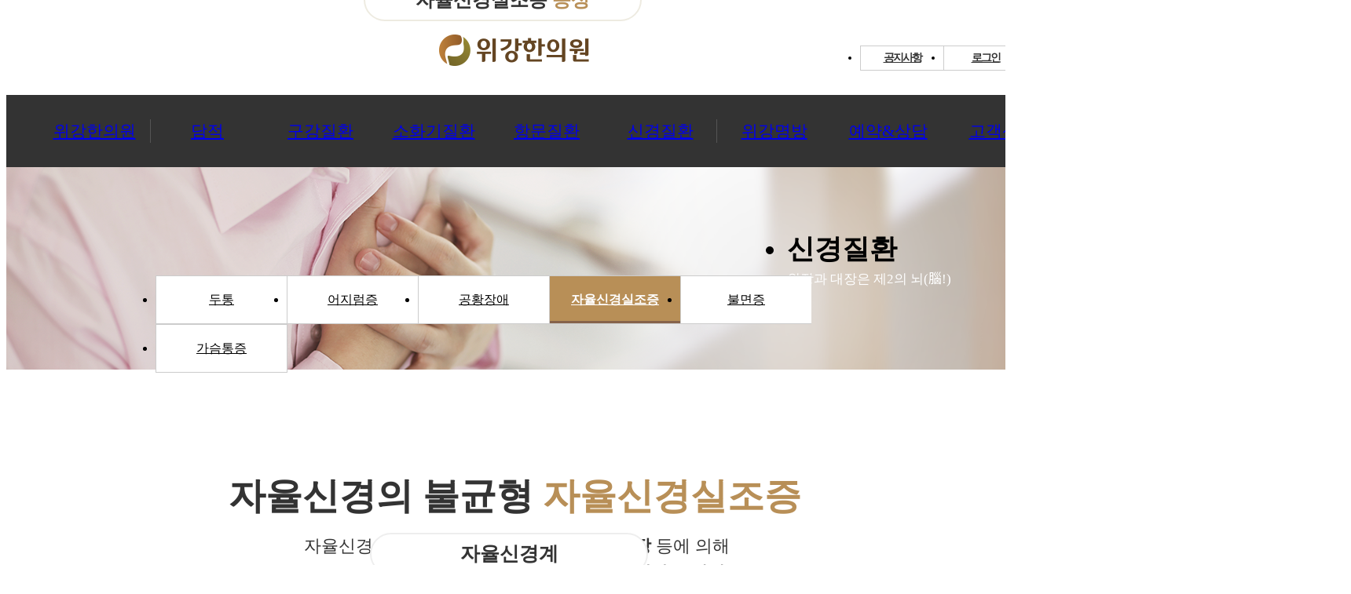

--- FILE ---
content_type: text/html; charset=UTF-8
request_url: https://www.weekang.co.kr/sub/06_nerve/nerve_08.php
body_size: 11539
content:
<!DOCTYPE html>
<html lang="ko">
<head>
	<!-- Google Tag Manager -->
	<script>(function(w,d,s,l,i){w[l]=w[l]||[];w[l].push({'gtm.start':
	new Date().getTime(),event:'gtm.js'});var f=d.getElementsByTagName(s)[0],
	j=d.createElement(s),dl=l!='dataLayer'?'&l='+l:'';j.async=true;j.src=
	'https://www.googletagmanager.com/gtm.js?id='+i+dl;f.parentNode.insertBefore(j,f);
	})(window,document,'script','dataLayer','GTM-5MGHTZFP');</script>
	<!-- End Google Tag Manager -->
	<meta charset="UTF-8">
    <meta name="naver-site-verification" content="9afdb4fd7fa5ce6ebeb59ffe7380144053a9286f" />
    <meta name="viewport" content="width=device-width, initial-scale=1">
    <link rel="canonical" href="https://www.weekang.co.kr">
	<title>위강한의원</title>
    <meta name="robots" content="index, follow">
    <meta name="Author" content="위강한의원">
    <meta name="Keywords" content="위강한의원 담적 구강질환 소화기질환 신경질환 위강 명방 상담과 예약 게시판 위강한의원 한의원소개 의료진소개 지점안내 위강한의원 한의원 소개">
    <meta name="description" content="위강한의원 담적 구강질환 소화기질환 신경질환 위강 명방 상담과 예약 게시판 위강한의원 한의원소개 의료진소개 지점안내 위강한의원 한의원 소개">

    <meta property="og:type" content="website">
    <meta property="og:title" content="위강한의원">
    <meta property="og:description" content="위강한의원 담적 구강질환 소화기질환 신경질환 위강 명방 상담과 예약 게시판 위강한의원 한의원소개 의료진소개 지점안내 위강한의원 한의원 소개">
    <meta property="og:image" content="https://www.weekang.co.kr/images/logo2.png">
    <meta property="og:url" content="https://www.weekang.co.kr">
    <link rel="canonical" href="https://www.weekang.co.kr">
    <link rel="alternate" href="https://www.weekang.co.kr">
    <meta property="og:site_name" content="위강한의원">
	<!-- fontawesome -->
	<link rel="stylesheet" type="text/css" href="/plugin/fontawesome/all.min.css">

	<!-- jQuery -->
	<!-- <script src="//code.jquery.com/jquery-latest.js"></script> -->
	<script src="/js/jquery-latest.min.js"></script>

	<!-- CK editor -->
	<script type="text/javascript" src="/plugin/ckeditor/ckeditor.js"></script>

	<!-- jquery ui -->
  <link rel="stylesheet" type="text/css" href="/plugin/jquery-ui/jquery-ui.css">
  <script type="text/javascript" src="/plugin/jquery-ui/jquery-ui.js"></script>
	
	<!-- blurify for Explore -->
	<!-- <script src="/js/blurify.js"></script> -->

	<!-- css -->
	<link rel="stylesheet" href="/css/common.css?version=6">
	<link rel="stylesheet" href="/css/style.css?version=24">

	<link rel="stylesheet" href="/css/st1.css?version=6">
	<link rel="stylesheet" href="/css/st2.css?version=5">
	<link rel="stylesheet" href="/css/st3.css?version=3">
	
	<link rel="stylesheet" href="/css/new.css?version=9">

	<!-- javascript -->
	<script src="/js/common.js?version=1"></script>
	<script src="/js/main.js?version=1"></script>
	
	<!-- favicon -->
	<link rel="icon" href="/images/favicon.png">

	<!-- bxslider -->
	<script src="/plugin/bxslider/jquery.bxslider.js"></script>
	<link rel="stylesheet" href="/plugin/bxslider/jquery.bxslider.css">

	<!-- naver Editor -->
	<script type="text/javascript" src="/plugin/se2/js/HuskyEZCreator.js"></script>

	<!-- 카카오 로그인 -->
	<script src="https://developers.kakao.com/sdk/js/kakao.min.js"></script>
	<script>
		function componentDidMount(){
			Kakao.init('ca49c6635bee63aaf7e12eea5509fef0');
		}
		componentDidMount();

	</script>

	<!-- AceCounter Log Gathering Script V.8.0.2019080601 -->
	<script language='javascript'>
		var _AceGID=(function(){var Inf=['gtp7.acecounter.com','8080','AH2A42346173246','AW','0','NaPm,Ncisy','ALL','0']; var _CI=(!_AceGID)?[]:_AceGID.val;var _N=0;var _T=new Image(0,0);if(_CI.join('.').indexOf(Inf[3])<0){ _T.src =( location.protocol=="https:"?"https://"+Inf[0]:"//"+Inf[0]+":"+Inf[1]) +'/?cookie'; _CI.push(Inf);  _N=_CI.length; } return {o: _N,val:_CI}; })();
		var _AceCounter=(function(){var G=_AceGID;var _sc=document.createElement('script');var _sm=document.getElementsByTagName('script')[0];if(G.o!=0){var _A=G.val[G.o-1];var _G=(_A[0]).substr(0,_A[0].indexOf('.'));var _C=(_A[7]!='0')?(_A[2]):_A[3];var _U=(_A[5]).replace(/\,/g,'_');_sc.src=(location.protocol.indexOf('http')==0?location.protocol:'http:')+'//cr.acecounter.com/Web/AceCounter_'+_C+'.js?gc='+_A[2]+'&py='+_A[4]+'&gd='+_G+'&gp='+_A[1]+'&up='+_U+'&rd='+(new Date().getTime());_sm.parentNode.insertBefore(_sc,_sm);return _sc.src;}})();
	</script>
	<noscript><img src='//gtp7.acecounter.com:8080/?uid=AH2A42346173246&je=n&' border='0' width='0' height='0' alt=''></noscript>
	<!-- AceCounter Log Gathering Script End -->
	<!-- Global site tag (gtag.js) - Google Analytics -->
	<script async src="https://www.googletagmanager.com/gtag/js?id=UA-180310413-1"></script>
	<script>
	window.dataLayer = window.dataLayer || [];
	function gtag(){dataLayer.push(arguments);}
	gtag('js', new Date());

	gtag('config', 'UA-180310413-1');
	gtag('config', 'AW-10999382449');
	</script>

	<!-- 방문 이벤트 전송 -->
	<script type="text/javascript" charset="UTF-8" src="//t1.daumcdn.net/kas/static/kp.js"></script>
	<script type="text/javascript">
		kakaoPixel('3262784706549756856').pageView('방문');
	</script>
	<!-- 방문 이벤트 전송 -->

</head>
<body>
	<!-- Google Tag Manager (noscript) -->
	<noscript><iframe src="https://www.googletagmanager.com/ns.html?id=GTM-5MGHTZFP"
	height="0" width="0" style="display:none;visibility:hidden"></iframe></noscript>
	<!-- End Google Tag Manager (noscript) -->
	<div id="wrap">
	



<script type="application/ld+json">
{
 "@context": "http://schema.org",
 "@type": "Person",
 "name": "위강한의원",
 "url": "https://www.weekang.co.kr",
 "sameAs": [
   "https://blog.naver.com/weekang21",
   "https://www.facebook.com/weekang1275",
   "https://www.instagram.com/weekang_official"
   "https://www.youtube.com/channel/UCwQ7VEZBfeCFF2W0V1J3W-Q"
   "https://brunch.co.kr/@124hong#articles"
 ]
}



</script>

<div class="common_box storeSetWrap" style="display:none;">
	<div>
		<div>

			<div class="conn_1">
				<ul>
					<li class="con_1">
						<i class="fas fa-chevron-circle-right"></i>
						지점안내
						<select name="" id="point_1">
							<option value="">시도선택</option>
															<option value="001">서울</option>
															<option value="002">부산</option>
															<option value="003">대구</option>
															<option value="004">인천</option>
															<option value="005">광주</option>
															<option value="006">대전</option>
															<option value="007">울산</option>
															<option value="008">세종시</option>
															<option value="009">경기</option>
															<option value="010">강원도</option>
															<option value="011">충청</option>
															<option value="012">전라도</option>
															<option value="013">경상도</option>
															<option value="014">제주도</option>
													</select>
						<select name="" id="point_2">
							<option value="">시도를 선택해 주세요</option>
						</select>
					</li>
				</ul>
			</div>
			
		</div>
	</div>
</div>
<script>
$(function(){
	$(".storeSetWrap select#point_1").change(function(event) {
		var val = $(this).val();
		if(val){
			$.post('/ajax/store/getStore.php', { sido_code : val }, function(data, textStatus, xhr) {
				$(".storeSetWrap select#point_2").html(data);
			});
		}else{
			$(".storeSetWrap select#point_2").html("<option value=''>시도를 선택해 주세요</option>");
		}
	});

	$(".storeSetWrap select#point_2").change(function(event) {
		var val = $(this).val();
		location.href = '/sub/01_about/about_03.php?store='+val;
	})
});
</script><div class="common_box top">
	<div>
		<div>
			
			<div class="conn">
				<div class="conn_1">
					
				</div>
				<div class="conn_2">
					<a href="/">
						<img src="/images/logo2.png" alt="">
					</a>
				</div>
				<div class="conn_3">
					<ul>
													<li style="border: 1px solid #ccc; border-right: none;">
								<a href="/sub/09_bbs/bbs_01L.php?bbs_code=001&inc_type=L" style="font-size: 13.5px; font-family: 'Noto Sans'; font-weight: 650; color: #333">공지사항</a>
							</li>
							<li style="border: 1px solid #ccc;">
								<a href="#" class="main_login_popup openLogin" id="cookie" data-coke="/sub/06_nerve/nerve_08.php" data-class="login" data-type="on" style="font-size: 13.5px; font-family: 'Noto Sans'; font-weight: 650; color: #333">로그인</a>
							</li>

							<!--<li class="active">
								<a href="/account/join.php">회원가입</a>
						 class="popupControl" data-class="join" data-type="on"
							</li>-->
											</ul>
				</div>
			</div>

		</div>
	</div>
</div>

<div class="common_popup login_popup_mainim">
	<div class="cont">
		<div class="common_close">X</div>
		<div class="login_box">
			<form action="/account/login_proc.php" method="post">
				<div class="login_ttop">
					<div class="icon_wwrap">
						<i class="fas fa-unlock-alt"></i>
					</div>
					<span class="titleFont">위강한의원</span><span class="colorJoin"> 로그인</span>
				</div>
				
				
				 <div class="naverlogin" onclick="location.href='https://nid.naver.com/oauth2.0/authorize?response_type=code&client_id=Hk8KnfyGUs6HK6ynrGdQ&redirect_uri=http%3A%2F%2Fweekang.co.kr%2Faccount%2Fn_login.php&state=025bb47c274808f82d25409df102a471'">
					<ul class="icon">
					  <li><img src="/images/naaro.png" alt=""></li>
					 </ul>
					 <ul class="txt">
						 <li>네이버 아이디로 로그인</li>
					 </ul>
				</div>
				<div class="kakaoLogin" onclick="location.href='https://kauth.kakao.com/oauth/authorize?client_id=7a4e63d93b4b7a3f9cacd203106e2909&redirect_uri=https%3A%2F%2Fweekang.co.kr%2Faccount%2Fkakao_login.php&response_type=code&state=6f0f14ee39fbfbaa93fdfc34ccd2fbdf';">
					<ul class="icon">
					  <li><img src="/images/kaaro.png" alt=""></li>
					 </ul>
					 <ul class="txt">
						 <li>카카오톡 아이디로 로그인</li>
					 </ul>
				</div>
				
				<!-- <div>
					소셜 로그인
					<button style="cursor: pointer; border-radius: 5px; line-height: 37px; width: 100%; float: left; margin-top: 5px; height: 40px; color: #FFF; font-weight: bold; font-size: 15px; background-color:#1EC800;" class="login_btn"><img src="/images/naver.png" style="width: 10%; float: left; height: 40px; border-right: 1px solid #ccc; padding-right: 5px; margin-left: 15px;">네이버 아이디로 로그인</button>
					<button style="cursor: pointer; border-radius: 5px; line-height: 37px; width: 100%; float: left; margin-top: 5px; height: 40px; color: #FFF; font-weight: bold; font-size: 15px; background-color:#FFEB00;" class="login_btn"><img src="/images/kakao.png" style="width: 10%; float: left; height: 40px; border-right: 1px solid #ccc; padding-right: 5px; margin-left: 15px;">카카오톡 아이디로 로그인</button>
				</div> -->
			</form>
		</div>
	</div>
	<div class="back"></div>
</div>

<div class="common_popup login_popup" >
	<div class="cont">
		<div class="common_close">X</div>
		<div class="login_box">
			<form action="/account/login_proc.php" method="post">
				<div class="login_top">
					<span>의료법상 치료후기는 로그인한 경우에만<br>조회할 수 있으니 <span style="color: #c8a063;">로그인 후 이용 부탁드립니다.</span></span>
				</div>
				
				
				 <div class="naverlogin" onclick="location.href='https://nid.naver.com/oauth2.0/authorize?response_type=code&client_id=Hk8KnfyGUs6HK6ynrGdQ&redirect_uri=http%3A%2F%2Fweekang.co.kr%2Faccount%2Fn_login.php&state=025bb47c274808f82d25409df102a471'">
					<ul class="icon">
					  <li><img src="/images/naaro.png" alt=""></li>
					 </ul>
					 <ul class="txt">
						 <li>네이버 아이디로 로그인</li>
					 </ul>
				</div>
				<div class="kakaoLogin" onclick="location.href='https://kauth.kakao.com/oauth/authorize?client_id=7a4e63d93b4b7a3f9cacd203106e2909&redirect_uri=https%3A%2F%2Fweekang.co.kr%2Faccount%2Fkakao_login.php&response_type=code&state=6f0f14ee39fbfbaa93fdfc34ccd2fbdf';">
					<ul class="icon">
					  <li><img src="/images/kaaro.png" alt=""></li>
					 </ul>
					 <ul class="txt">
						 <li>카카오톡 아이디로 로그인</li>
					 </ul>
				</div>
				
				<!-- <div>
					소셜 로그인
					<button style="cursor: pointer; border-radius: 5px; line-height: 37px; width: 100%; float: left; margin-top: 5px; height: 40px; color: #FFF; font-weight: bold; font-size: 15px; background-color:#1EC800;" class="login_btn"><img src="/images/naver.png" style="width: 10%; float: left; height: 40px; border-right: 1px solid #ccc; padding-right: 5px; margin-left: 15px;">네이버 아이디로 로그인</button>
					<button style="cursor: pointer; border-radius: 5px; line-height: 37px; width: 100%; float: left; margin-top: 5px; height: 40px; color: #FFF; font-weight: bold; font-size: 15px; background-color:#FFEB00;" class="login_btn"><img src="/images/kakao.png" style="width: 10%; float: left; height: 40px; border-right: 1px solid #ccc; padding-right: 5px; margin-left: 15px;">카카오톡 아이디로 로그인</button>
				</div> -->
			</form>
		</div>
	</div>
	<div class="back"></div>
</div>


<!-- <div class="common_popup join_popup">
	<div class="cont">
		<div class="common_close">X</div>
		<div class="login_box">
			<form action="/account/join_proc.php" id="joinFrm" method="post">
				
				<div class="login_top">
					<div class="icon_wrap">
						<i class="fas fa-unlock-alt"></i>
					</div>
					<span>위강한의원</span>
				</div>
				
				<div class="input_wrap">
					<input type="text" placeholder="이름" name="user_name" id="user_name">
					<input type="text" placeholder="아이디" name="user_id" id="user_id">
					<input type="password" placeholder="비밀번호" name="user_pw" id="user_pw">
					<input type="password" placeholder="비밀번호 확인" name="user_pw_chk" id="user_pw_chk">
					<input type="text" placeholder="전화번호 ex)01011112222" name="user_tel" id="user_tel">
					<input type="text" style="width:50%;" placeholder="인증번호" name="user_tel_num" id="user_tel_num">
					<button  type="button" class="joinSendBtn" data-type="tel_num">전송</button>
					<button class="login_btn">회원가입</button>
				</div>
				
			
			
			</form>
		</div>
	</div>
	<div class="back"></div>
</div> -->

<script>
var tel_code = Math.floor(Math.random() * 1000000)+100000;
if(tel_code>1000000){
	tel_code = tel_code - 100000;
}

// function setCookie(key, value, expiredays) {
//     let todayDate = new Date();
//     todayDate.setDate(todayDate.getDate() + expiredays); // 현재 시각 + 일 단위로 쿠키 만료 날짜 변경
//     //todayDate.setTime(todayDate.getTime() + (expiredays * 24 * 60 * 60 * 1000)); // 밀리세컨드 단위로 쿠키 만료 날짜 변경
//     document.cookie = key + "=" + escape(value) + "; path=/; expires=" + todayDate.toGMTString() + ";";
// }
function getCookie(cName) {
	cName = cName + '=';
	var cookieData = document.cookie;
	var start = cookieData.indexOf(cName);
	var cValue = '';
	if(start != -1){
		start += cName.length;
		var end = cookieData.indexOf(';', start);
		if(end == -1)end = cookieData.length;
		cValue = cookieData.substring(start, end);
	}
	return unescape(cValue);
}

var join_status = false;
$(function(){
	$(".popupControl").click(function(event) {
		event.preventDefault();
		var p_class = $(this).attr("data-class");
		var p_type = $(this).attr("data-type");

		if(p_type == "on"){
			$("."+p_class+"_popup").show();
		}
		if(p_type == "on2"){
			$("."+p_class+"_popup_mainim").show();
		}
	});

	$(".main_login_popup").click(function(event) {
		event.preventDefault();

		var p_class = $(this).attr("data-class");
		var p_type = $(this).attr("data-type");

		// setCookie("login_url",encodeURI(window.location.href),1);
		// console.log(getCookie("login_url"));



		var user_ag = 'Mozilla/5.0 (Macintosh; Intel Mac OS X 10_15_7) AppleWebKit/537.36 (KHTML, like Gecko) Chrome/131.0.0.0 Safari/537.36; ClaudeBot/1.0; +claudebot@anthropic.com)';
		var user_ip = '3.144.155.113';
		var user_url = '/sub/06_nerve/nerve_08.php';

			$.ajax({
				url : "/ajax/account/login_log.php",
				type : "POST",
				data : { user_ag : user_ag, user_ip : user_ip, user_url : user_url },
				success : function(result){
					switch(result){
						case "success" :
							window.location.reload();
							break;
						case "fail" :
							break;
						default :
							// alert(result);
							break;
					}
				},
				error : function(){
					$("#loadingWrap").fadeOut(350); 
				}
			})

		if(p_type == "on"){
			$("."+p_class+"_popup_mainim").show();
		}
	});

	$(".common_close").click(function(event) {
		$(this).closest('.common_popup').hide();
	});


});

function loginWithKakao() {
	Kakao.Auth.authorize({
		redirectUri: 'http://weekang.co.kr/account/kakao_login.php'
	})
}
</script><div class="common_box menu">
		<div>
			<div>
				<div class="conn_1">
					<ul>
						<li class="line">
							<a href="/sub/01_about/about_01.php">위강한의원</a>
							<div class="sub_menu">
								<ul>
									<li>
										<a href="/sub/01_about/about_01.php">의료진소개</a>
									</li>
									<li>
										<a href="/sub/01_about/about_02.php">위강의 특별함</a>
									</li>
									<li>
										<a href="/sub/01_about/about_03.php">진단검사 및 비용안내</a>
									</li>
									<li>
										<a href="/sub/01_about/about_04.php">코로나19감염관리</a>
									</li>
									<li>
										<a href="/sub/01_about/about_05.php">전국지점안내</a>
									</li>
								</ul>
							</div>
						</li>
						<li>
							<a href="/sub/02_phlegm/phlegm_01.php">담적</a>
							<div class="sub_menu">
								<ul>
									<li>
										<a href="/sub/02_phlegm/phlegm_01.php">담적 증상</a>
									</li>
									<li>
										<a href="/sub/02_phlegm/phlegm_02.php">담적 3단계</a>
									</li>
									<li>
										<a href="/sub/02_phlegm/phlegm_03.php">담적 자가진단</a>
									</li>
									<li>
										<a href="/sub/02_phlegm/phlegm_04.php">담적 치료방법</a>
									</li>
								</ul>
							</div>
						</li>
						<li>
							<a href="/sub/03_mouth/mouth_01.php">구강질환</a>
							<div class="sub_menu">
								<ul>
									<li>
										<a href="/sub/03_mouth/mouth_01.php">입냄새</a>
									</li>
									<li>
										<a href="/sub/03_mouth/mouth_02.php">구내염</a>
									</li>
									<li>
										<a href="/sub/03_mouth/mouth_03.php">혀통증</a>
									</li>
									<li>
										<a href="/sub/03_mouth/mouth_04.php">목이물감</a>
									</li>
									<li>
										<a href="/sub/03_mouth/mouth_05.php">구강건조</a>
									</li>
									<li>
										<a href="/sub/03_mouth/mouth_06.php">후비루(비염)</a>
									</li>
									<li>
										<a href="/sub/03_mouth/mouth_07.php">미각장애</a>
									</li>
								</ul>
							</div>
						</li>
						<li>
							<a href="/sub/04_digest/digest_01.php">소화기질환</a>
							<div class="sub_menu">
								<ul>
									<li>
										<a href="/sub/04_digest/digest_01.php">기능성 소화불량</a>
									</li>
									<li>
										<a href="/sub/04_digest/digest_02.php">역류성 식도염</a>
									</li>
									<li>
										<a href="/sub/04_digest/digest_03.php">위축성위염 · 장상피화생</a>
									</li>
									<li>
										<a href="/sub/04_digest/digest_04.php">과민성 장증후군</a>
									</li>
									<li>
										<a href="/sub/04_digest/digest_05.php">장내미생물 검사</a>
									</li>
								</ul>
							</div>
						</li>
						<li>
							<a href="/sub/05_anal/anal_01.php">항문질환</a>
							<div class="sub_menu">
								<ul>
									<li>
										<a href="/sub/05_anal/anal_01.php">치질</a>
									</li>
									<li>
										<a href="/sub/05_anal/anal_02.php">항문소양증</a>
									</li>
									<li>
										<a href="/sub/05_anal/anal_03.php">변실금</a>
									</li>
									<li>
										<a href="/sub/05_anal/anal_04.php">항문질환 생활가이드</a>
									</li>
								</ul>
							</div>
						</li>
						<li class="line">
							<a href="/sub/06_nerve/nerve_01.php">신경질환</a>
							<!-- <a href="/sub/06_nerve/nerve_01.php">위강관련 신경질환</a> -->
							<div class="sub_menu">
								<ul>
									<li>
										<a href="/sub/06_nerve/nerve_01.php">두통</a>
									</li>
									<li>
										<a href="/sub/06_nerve/nerve_02.php">어지럼증</a>
									</li>
									<li>
										<a href="/sub/06_nerve/nerve_07.php">공황장애</a>
									</li>
									<li>
										<a href="/sub/06_nerve/nerve_08.php">자율신경실조증</a>
									</li>
									<li>
										<a href="/sub/06_nerve/nerve_03.php">불면증</a>
									</li>
									<li>
										<a href="/sub/06_nerve/nerve_04.php">가슴통증</a>
									</li>
								</ul>
							</div>
						</li>
						<li>
							<a href="/sub/07_cure/cure_02.php">위강명방</a>
							<div class="sub_menu">
								<ul>
									<!--<li>
										<a href="/sub/07_cure/cure_01.php">위강한약시스템</a>
									</li>-->
									<li>
										<a href="/sub/07_cure/cure_02.php">위강한약</a>
									</li>
									<li>
										<a href="/sub/07_cure/cure_03.php">위강공진단</a>
									</li>
									<li>
										<a href="/sub/07_cure/cure_04.php">위강슬림한약</a>
									</li>
									<!--<li>
										<a href="/sub/07_cure/cure_05.php">위강보약</a>
									</li>-->
								</ul>
							</div>
						</li>
						<li>
							<a href="/sub/08_counsel/counsel_05.php">예약&상담</a>
							<div class="sub_menu">
								<ul>
									<li>
										<a href="/sub/08_counsel/counsel_05.php">진료예약</a>
									</li><!-- 
									<li>
										<a href="/sub/08_counsel/counsel_02.php">온라인예약</a>
									</li> -->
									<li>
										<a href="/sub/08_counsel/counsel_01.php">온라인상담</a>
									</li>
									<li>
										<a href="/sub/08_counsel/counsel_06.php">비대면진료</a>
									</li>
								</ul>
							</div>
						</li>
						<li>
							<a href="/sub/09_bbs/bbs_01L.php?bbs_code=001&inc_type=L">고객센터</a>
							<div class="sub_menu">
								<ul>
									<li>
										<a href="/sub/09_bbs/bbs_01L.php?bbs_code=001&inc_type=L">공지사항</a>
									</li>
									<li>
										<a href="/sub/09_bbs/bbs_01L.php?bbs_code=002&inc_type=L">언론보도</a>
									</li>

									
									<li>
										<a href="/sub/09_bbs/bbs_01L.php?bbs_code=004&inc_type=L">치료후기동영상</a>
									</li>
									<li>
										<a href="/sub/09_bbs/bbs_03L.php?bbs_code=003&inc_type=L">치료후기 Review</a>
									</li>
									<li>
										<a href="/sub/09_bbs/bbs_01L.php?bbs_code=005&inc_type=L">위강한의원TV</a>
									</li>
								</ul>
							</div>
						</li>
					</ul>
				</div>
			</div>
		</div>
	</div>
<div class="common_box sub_visual" style="background-image: url(/images/sub_visual/sub_visual_nerve.png);">
		<div>
			<div>
				
				<div class="conn_1">
					<ul>
						<li class="main_tit">신경질환</li>
						<li class="sub_tit">위장과 대장은 제2의 뇌(<span class='noto'>腦</span>!)</li>
					</ul>
				</div>

				<div class="conn_2">
					<ul>
													<li class="sub_nerve_01" style="width: 166px;">
								<a href="/sub/06_nerve/nerve_01.php">두통</a>
							</li>
							<li class="sub_nerve_02" style="width: 166px;">
								<a href="/sub/06_nerve/nerve_02.php">어지럼증</a>
							</li>
							<li class="sub_nerve_07" style="width: 166px;">
								<a href="/sub/06_nerve/nerve_07.php">공황장애</a>
							</li>
							<li class="sub_nerve_08" style="width: 166px;">
								<a href="/sub/06_nerve/nerve_08.php">자율신경실조증</a>
							</li>
							<li class="sub_nerve_03" style="width: 166px;">
								<a href="/sub/06_nerve/nerve_03.php">불면증</a>
							</li>
							<li class="sub_nerve_04" style="width: 166px;">
								<a href="/sub/06_nerve/nerve_04.php">가슴통증</a>
							</li>
											</ul>
				</div>

				<div class="sub_floating">
					<ul>
						<li>
							<a href="/sub/01_about/about_05.php">
								<img src="/images/subFloating01.png" alt="">
								<img src="/images/subFloating01_1.png" alt="">
								<br>
								<span>지점안내</span>
							</a>
						</li>
						<li>
							<a href="/sub/08_counsel/counsel_05.php">
								<img src="/images/subFloating02.png" alt="">
								<img src="/images/subFloating02_2.png" alt="">
								<br>
								<span>진료예약</span>
							</a>
						</li>
						<li>
							<a href="/sub/08_counsel/counsel_01.php">
								<img src="/images/subFloating03.png" alt="">
								<img src="/images/subFloating03_2.png" alt="">
								<br>
								<span>온라인상담</span>
							</a>
						</li>
						<li>
							<a href="/sub/09_bbs/bbs_01L.php?bbs_code=004&inc_type=L">
								<img src="/images/subFloating04.png" alt="">
								<img src="/images/subFloating04_2.png" alt="">
								<br>
								<span>치료사례동영상</span>
							</a>
						</li>
					</ul>
				</div>

			</div>
		</div>
	</div>


<!-- 소개 -->
<div class="common_box sub nerve08_about">
	<div>
		<div>
			<div class="sub_title01">자율신경의 불균형 <span class="point">자율신경실조증</span></div>
			<div class="h3">
			자율신경실조증은 <span>스트레스</span> 또는 <span>과도한 긴장</span> 등에 의해<br>
			자율신경계의 <span>교감신경과 부교감신경 부조화로 발생하는 질병</span>입니다.<br><br>
			주요 증상으로는 <span class="point">가슴 두근거림, 수족냉증, 이유 없는 식은땀</span> 등이 있습니다.<br><br>
			성인과 소아 모두에게 생길 수 있으며, 증상을 방치할 경우 만성적으로 악화될 가능성이 있습니다
			</div>
			<img src="/images/nerve_08_img01.jpg" style="margin-top: 50px;">
			<div class="about_box">
				<div>
					<div class="box_title">자율신경실조증 <span class="color_p">증상</span></div>
					<div class="txt_box">
						<div class="left">
							<ul>
								<li class="check"><img src="/images/mouth04_chBox.png" alt=""></li>
								<li class="txt">특별한 이유 없이 심장이 두근거리고 불안하다.</li>
							</ul>
							<ul>
								<li class="check"><img src="/images/mouth04_chBox.png" alt=""></li>
								<li class="txt">조금만 긴장해도 손발이 차가워지고<br>혈액순환이 안된다(수족냉증).</li>
							</ul>
							<ul>
								<li class="check"><img src="/images/mouth04_chBox.png" alt=""></li>
								<li class="txt">추위를 많이 타는데 더위도 많이 탄다.</li>
							</ul>
							<ul>
								<li class="check"><img src="/images/mouth04_chBox.png" alt=""></li>
								<li class="txt">이유 없이 식은땀을 흘린다.</li>
							</ul>
							<ul>
								<li class="check"><img src="/images/mouth04_chBox.png" alt=""></li>
								<li class="txt">누워있거나 앉아 있다가 갑자기 일어날 때<br>어지럽다.</li>
							</ul>
						</div>
						<div class="right">
							<ul>
								<li class="check"><img src="/images/mouth04_chBox.png" alt=""></li>
								<li class="txt">소화가 잘되지 않는다.</li>
							</ul>
							<ul>
								<li class="check"><img src="/images/mouth04_chBox.png" alt=""></li>
								<li class="txt">입안이 자꾸 마른다. 침이 부족하다.</li>
							</ul>
							<ul>
								<li class="check"><img src="/images/mouth04_chBox.png" alt=""></li>
								<li class="txt">밤에 잠이 들기가 어렵다.</li>
							</ul>
							<ul>
								<li class="check"><img src="/images/mouth04_chBox.png" alt=""></li>
								<li class="txt">머리가 멍하고 두통이 자주 발생한다.</li>
							</ul>
							<ul>
								<li class="check"><img src="/images/mouth04_chBox.png" alt=""></li>
								<li class="txt">남자의 경우 발기부전 등 성기능 장애,<br>여자의 경우 생리불순 등이 나타난다.</li>
							</ul>
						</div>
					</div>
				</div>
			</div>
		</div>
	</div>
</div>

<!-- 역할과 중요성 -->
<div class="common_box sub nerve08">
	<div>
		<div>
			<p class="sub_title01">자율신경계의 <span class="point">역할</span>과 <span class="point">중요성</span></p>
			<div class="nerve08_rolewrap">
				<div class="imgbox"><img src="/images/nerve_08_img02.jpg" alt=""></div>
				<div class="box_title"><span>자율신경계</span></div>
			</div>
			<div class="h3">
			자율신경계는 신체 기능의 항상성을 유지하는 역할을 하며, 교감신경과 부교감신경으로 이루어져 있습니다. <br><br>
			교감신경은 신체의 활동에 작용하며 <span>심장 박동 촉진, 동공 확대, 침 분비 억제</span> 등의 역할을 합니다.<br>
			부교감신경은 몸의 안정을 취할 때 작용하며 <span>심장 박동 억제, 동공 축소, 침 분비 자극</span>을 일으킵니다.<br><br>
			자율신경실조증 증상은 그다지 크게 드러나지 않기 때문에 별로 대수롭지 않게 여기고 병을<br>
			방치하는 분들이 많이 계십니다. 그러나 때에 맞는 치료를 하지 않으면 <span>점점 여러가지 증상이<br>
			함께 나타나서 삶의 질이 현격히 떨어지게 됩니다.</span> 
			</div>
			<div class="tablewrap">
				<table border="0" cellpadding="0" cellspacing="0">
					<colgroup>
						<col width="20%">
						<col width="40%">
						<col width="40%">
					</colgroup>
					<tbody>
						<tr bgcolor="#ededed">
							<th></th>
							<th>교감신경</th>
							<th>부교감신경</th>
						</tr>
						<tr>
							<td>눈</td>
							<td>동공 확대</td>
							<td>동공 축소</td>
						</tr>
						<tr>
							<td>침샘</td>
							<td>침 분비 억제</td>
							<td>침 분비 자극</td>
						</tr>
						<tr>
							<td>기관지</td>
							<td>기관지 확대</td>
							<td>기관지 축소</td>
						</tr>
						<tr>
							<td>심장</td>
							<td>심장 박동 촉진</td>
							<td>심장 박동 억제</td>
						</tr>
						<tr>
							<td>위장</td>
							<td>소화/장운동 억제</td>
							<td>소화/장운동 촉진</td>
						</tr>
						<tr>
							<td>방광</td>
							<td>이완</td>
							<td>수축</td>
						</tr>
					</tbody>
				</table>
			</div>
		</div>
	</div>
</div>

<!-- 원인 -->
<div class="common_box sub nerve08_whyWrap">
	<div>
		<div>
			<div class="sub_title01">자율신경실조증의 <span class="point">원인</span></div>
			<div class="h3">
			위강한의원에서는 <b>자율신경실조증의 원인을 전신성과 약물 오남용 그리고 신경질환으로 나누어서<br>
			접근하고 있습니다.</b> 한방치료가 효과적인 전신성과 약물 오남용에 집중하여 자율신경실조증의<br>
			치료율을 높이고 있습니다.
			</div>
			
			<div class="listWrap">
				<ul>
					<li>
						<div class="tit">전신성</div>
						<div class="titLine"><img src="/images/nerve02_whyLine.png" alt=""></div>
						<div class="con">
						피로, 과로<br>
						스트레스<br>
						소화불량<br>
						과민성대장증후군<br>
						신체 호르몬 부족
						</div>
					</li> 
					<li>
						<div class="tit">약물</div>
						<div class="titLine"><img src="/images/nerve02_whyLine.png" alt=""></div>
						<div class="con">
						마약성 의약품<br>
						항불안제<br>
						수면제<br>
						커피<br>
						알코올
						</div>
					</li>
					<li>
						<div class="tit">신경질환</div>
						<div class="titLine"><img src="/images/nerve02_whyLine.png" alt=""></div>
						<div class="con">
						파킨슨 증후군<br>
						다발성신경병증<br>
						길랑-바레증후군
						</div>
					</li>
				</ul>
				
				<div class="imgWrap">
					<img src="/images/nerve02_whyPoint.jpg">
				</div>
			</div>
			
		</div>
	</div>
</div>

<!-- 진단프로그램 -->
<div class="common_box sub nerve08">
	<div>
		<div>
			
			<div class="sub_title01">자율신경실조증 <span class="point">진단프로그램</span></div>
				<div class="mouth08_info2">
					<ul>
						<li class="tt">설문검사</li>
						<li class="ss">심도 있는 설문검사를 시행하여 환자의 증상,<br>생활습관 및 전신의 상태를 파악합니다.</li>
					</ul>
					<ul>
						<li class="tt">자율신경 균형검사</li>
						<li class="ss">자율신경실조증과 밀접한 관계인 교감신경과<br>부교감신경의 상대적인 균형을 검사합니다.</li>
					</ul>
					<ul>
						<li class="tt">말초혈액순환 검사</li>
						<li class="ss">맥파의 전달 속도로 말초혈액순환 및<br>혈관노화도를 측정합니다.</li>
					</ul>
					<ul style="padding: 20px 0;">
						<li class="tt">코/귀 검사</li>
						<li class="ss">현재 증상이 혹시 코 내부의 상태와 연관된 것은 아닌지 검사합니다.<br>
						비염, 축농증, 중이염 등을 확인합니다. 호흡이 원활한 것<br>
						자율신경균형에 중요합니다.
						</li>
					</ul>
				</div>
			
		</div>
	</div>
</div>

<!-- 치료방향 -->
<div class="common_box sub">
	<div>
		<div>
			<div class="sub_title01">위강한의원의 자율신경실조증 <span class="point">치료방향</span></div>
		</div>
	</div>
</div>

<div class="common_box sub nerve08_careInfoWrap">
	<div>
		<div>
			<div class="titWrap"><span>자율신경실조증, 더 이상 고통받지 마세요!</span></div>
			<div class="infoWrap">
			위와 대장 등 소화기관 운동은 자율신경과 관계가 깊습니다.<br>
			그렇기 때문에 자율신경실조증 환자의 대부분이 위장질환을 앓고 있는 경우가 많은데요.<br>
			자율신경계의 부조화는 다양한 증상을 만들며 몸을 점차 혹사시키게 됩니다.<br><br>

			하지만 위강한의원만의 <span>치료탕약, 약침, 경혈 자극, 생활요법 개선</span> 등으로<br>
			충분히 자율신경계의 불균형 상태를 회복할 수 있으며,<br>
			환자 개별 증상에 따른 <span>맞춤 진료를 통해<br>
			자율신경실조증 치료율을 높이고 있습니다.<span>
			</div>
		</div>
	</div>
</div>


<!-- 원인 -->
<div class="common_box sub">
	<div>
		<div>
			<p class="sub_title01">자율신경실조증 <span class="point">치료프로그램</span></p>
			<div class="nerve08_careListWrap">
				<ul>
					<li>
						<div class="imgWrap"><img src="/images/nerve02_program01.jpg" alt=""></div>
						<div class="conWrap">
							<div class="tit"><span class="point">01</span>치료탕약</div>
							<div class="con">
							자율신경실조증의 주요 원인은 위장의 담적이므로 위장의 움직임을 활발하게<br>
							하기 위한 치료한약이 처방됩니다. 위장 운동을 촉진하여 교감신경과<br>
							부교감신경의 조화를 이루어야 합니다.
							</div>
						</div>
					</li>
					<li>
						<div class="imgWrap"><img src="/images/nerve02_program02.jpg" alt=""></div>
						<div class="conWrap"> 
							<div class="tit"><span class="point">02</span>약침요법</div>
							<div class="con">
							위장운동성 향상 및 목과 어깨 근육의 뭉침을 풀어주는<br>
							목적으로 시행합니다.
							</div>
						</div>
					</li>
					<li>
						<div class="imgWrap"><img src="/images/nerve02_program03.jpg" alt=""></div>
						<div class="conWrap">
							<div class="tit"><span class="point">03</span>비강치료</div>
							<div class="con">
							코에 담적이 쌓인 경우 비강치료로 숨 쉬는 것을 원활하게 하여<br>
							자율신경실조증에 도움을 줍니다.
							</div>
						</div>
					</li>
					<li>
						<div class="imgWrap"><img src="/images/nerve02_program04.jpg" alt=""></div>
						<div class="conWrap">
							<div class="tit"><span class="point">04</span>생활요법 지도</div>
							<div class="con">
							의료진이 직접 1:1로 음식요법, 운동요법, 호흡법, 수면 등을 상세하게 알려드립니다.<br>
							생활요법을 잘 지키면 치료 과정뿐만 아니라 치료 이후에도<br>
							좋은 상태를 유지할 수 있습니다.
							</div>
						</div>
					</li>
				</ul>
			</div>
			
		</div>
	</div>
</div>

<!-- 신경질환 치료사례 -->
<div class="common_box sub phlegm_01_videoWrap">
	<div>
		<div>
			
			<p class="sub_title01">
				신경질환 <span class="point">치료사례</span>
			</p>
			<div class="h3">실제 위강에서 치료받은 환자들의 치료 후기를 확인해보세요.</div>
			
			<!--<div class="downLineWrap">
				<span>▼</span>
			</div>-->

							<div class="videoListWrap">
					<ul>
						<li>
							<img src="/images/nerve_cover1.png">
							<div class="videoTitle">어지러움증으로 인한 가슴답답함, 우울증 등 치료후기 동영상</div>
						</li>
						<li>
							<img src="/images/nerve_cover2.png">
							<div class="videoTitle">3차신경통으로 인한 혀통증 치료 후기 동영상</div>
						</li>
						<li>
							<img src="/images/nerve_cover3.png">
							<div class="videoTitle">3차신경통과 역류성식도염, 비염 치료후기 동영상</div>
						</li>
					</ul>
				</div>
									
			<!--<div class="downLineWrap">
				<span>▼</span>
			</div>-->
			
			<div class="btnWrap">
				<a href="/sub/09_bbs/bbs_01L.php?bbs_code=004&inc_type=L">
					치료사례 동영상 더 보기<i class="fa fa-angle-double-right"></i>
				</a>
			</div>
			
		</div>
	</div>
</div>

	<!-- 200619 공용푸터 비주얼영역 추가 -->
		<div id="footerVisualWrap">
		<div class="visualItem brown">
			<ul>
				<li class="infoWrap left">
					 <p class="title">한방내과 분야에 실력있는 의료진 구성</p>
					 <p class="con">
						위강한의원의 의료진은 한방내과전문의 또는 한의학석사, 박사 등<br>
						한방내과분야에 오랜 임상을 거친 우수한 의료진으로 구성되어 있습니다.
					 </p>
				</li>
				<li class="imgWrap">
					<img src="/images/footerVisual01.jpg" alt="한방내과 분야에 실력있는 의료진 구성">
				</li>
			</ul>
		</div>
		<div class="visualItem white">
			<ul>
				<li class="imgWrap">
					<img src="/images/footerVisual02.jpg" alt="전국 15개 지점에서 동일한 진료가능">
				</li>
				<li class="infoWrap">
					 <p class="title">전국 17개 지점에서 동일한 진료가능</p>
					 <p class="con">
						전국 17개 지점이 동일한 진료 및 치료시스템을 갖추고 있습니다. 잠시 다른<br>
						지역에 머물 때에도 근처 위강한의원 지점에서 동일한 치료를 받을 수 있습니다.
					 </p>
				</li>
			</ul>
		</div>
		<div class="visualItem green">
			<ul>
				<li class="infoWrap left">
					 <p class="title">구강부터 위장/대장/항문까지<br>소화관 중점치료</p>
					 <p class="con">
						소화관은 연결되어있기 때문에 전체적인 관점에서 치료해야 합니다.<br>
						구강부터 항문까지 소화관을 중점 진료하는 위강한의원입니다.
					 </p>
				</li>
				<li class="imgWrap">
					<img src="/images/footerVisual03.jpg" alt="구강부터 위장/대장/항문까지 소화관 중점치료">
				</li>
			</ul>
		</div>
	</div>
	
	<div class="common_box footer_top">
		<div>
			<div>

				<div class="conn">
					<div class="conn_1">
						<ul>
							<li>
								<a href="/sub/01_about/about_01.php">병원소개</a>
							</li>
							<li>
								<a href="/sub/01_about/about_05.php">지점진료안내</a>
							</li>
							<li>
								<a href="/sub/01_about/Privacy_Policy.php">개인정보처리방침</a>
							</li>
						</ul>
					</div>
					<div class="conn_2">
						<ul>
							<li>
								<a href="#">TOP</a>
							</li>
						</ul>
					</div>
				</div>
				
			</div>
		</div>
	</div>


	<div class="common_box footer">
		<div>
			<div>

				<div class="conn">
					<div>
						<div class="conn_1">
							<a href="#">
								<img src="/images/logo3.png" alt="">
							</a>
						</div>
						<div class="conn_2">
							<p>
								<span class="text">
									경기도 성남시 분당구 돌마로 85, 동양프라자 308호  |  사업자등록번호 : 129-92-42378   |  대표자 : 홍욱기  |  <br>
									병원명 : 위강한의원  |  개인정보책임관리자 weekang21@naver.com  |  팩스 : 031-715-1274 <br>
								</span>
								<span class="bold">Copyright(C) 2019 BY WEEKANG. ALL RIGHTS RESERVED.</span>
							</p>
						</div>
						<div class="conn_3">
							<span>지점바로가기</span><br>
							<select name="" id="change_site">
								<option value="">지점 선택</option>
                                <option value="5">서울 종로점</option>
                                <option value="2">서울 강동점</option>
                                <option value="6">서울 노원점</option>
                                <option value="10">서울 목동점</option>
                                <option value="9">인천 인천점</option>
                                <option value="13">경기 수원점</option>
                                <option value="14">경기 부천점</option>
                                <option value="20">경기 광명점</option>
                                <option value="7">경기 일산점</option>
                                <option value="3">경기 구리남양주점</option>
                                <option value="11">경기 안양점</option>
                                <option value="15">경기 분당점</option>								
                                <!-- <option value="4">충청 천안점</option> -->
                                <option value="17">충청 대전점</option>
                                <option value="8">대구 대구점</option>
                                <option value="12">부산 서면점</option>
                                <option value="18">부산 해운대점</option>
							</select>

						</div>
					</div>
				</div>
				
			</div>
		</div>
	</div>


</div>

<script>
$(function(){
	var mainMenu = "nerve";
	var subMenu = "nerve_08";
	var secMenu = "nerve_08";

	if(subMenu){
		$(".visual .conn_2 li").removeClass('active');
		$(".sub_"+subMenu).addClass('active');
	}


	$("select#change_site").change(function(event) {
		var val = $(this).val();
		if(val){
			location.href = '/sub/01_about/about_05.php?store='+val;
		}
	})


	// 치료사례 클릭시 로그인 안되어있으면 로그인 팝업 띄우기
			$(".phlegm_01_videoWrap .videoListWrap > ul > li > img").click(function(event) {
			$(".login_popup").show();
		});
	

});
</script>

<!-- NAVER 공통 SCRIPT -->
<script type="text/javascript" src="//wcs.naver.net/wcslog.js"></script>
<script type="text/javascript">
if (!wcs_add) var wcs_add={};
wcs_add["wa"] = "s_265622b2a60a";
if(window.wcs) {
        wcs.inflow();
}
wcs_do();
</script>

</body>
</html>

--- FILE ---
content_type: text/css
request_url: https://www.weekang.co.kr/css/common.css?version=6
body_size: 3049
content:
@import url(https://cdn.jsdelivr.net/gh/moonspam/NanumSquare@1.0/nanumsquare.css);
@import url('https://fonts.googleapis.com/css?family=Noto+Sans+KR&display=swap');

@font-face{
	font-family: "gmf";
	font-weight: 900;
	src: url("/fonts/GmarketSansTTFBold.ttf") format("truetype");
}

@font-face{
	font-family: "dong";
	font-weight: 500;
	src: url("/fonts/CAFE24DONGDONG.TTF") format("truetype");
}


body #wrap {width: 100%; float: left;}


*:not(.ctn_con *) { 
	margin: 0; 
	padding: 0; 
	list-style: none; 
	text-decoration: none; 
	box-sizing: border-box; 
	word-break: break-all; 
	font-size: 18px; 
	font-family: 'NanumSquare', sans-serif;
	letter-spacing: -1px;
	color:inherit;
	line-height:180%;
	position:relative;
}
.ctn_con p{ margin : 0; }
.fa, .far, .fas {
    font-family: "Font Awesome 5 Free" !important;
}
/*font { 
	margin: 0; 
	padding: 0; 
	list-style: none; 
	text-decoration: none; 
	box-sizing: border-box; 
	word-break: break-all; 
	font-size: 18px; 
	font-family: 'NanumSquare', sans-serif;
	letter-spacing: -1px;
	line-height:180%;
}*/

table,tr, td ,th { border-collapse: collapse; }
input[type='text']
,input[type='password']
,input[type='num']
,input[type='email']
,textarea
,select
{ border:none; outline:none; }

input[type='password'] { font-family: 'Noto Sans KR', sans-serif !important; }

button { border:none; outline:none; }

.cp { cursor:pointer; }

.common_box { width:100%; float:left; min-width:1300px; }
.common_box > div { width:1300px; margin:0 auto; }
.common_box > div > div { width:100%; float:left; }

/*#wrap { overflow: hidden; }*/

/* input 태그 */
input[type="text"].txt_box { width: 100%; height: 42px; font-size: 15px; padding: 0 12px; border: 1px solid rgba(0, 0, 0, 0.15) !important; border-radius: 5px; }
input[type="text"].txt_box:focus { border: 1px solid #c8a063 !important; transition: border 0.5s !important; }

input[type="password"].txt_box { width: 100%; height: 42px; font-size: 15px; padding: 0 12px; border: 1px solid rgba(0, 0, 0, 0.15) !important; border-radius: 5px; }
input[type="password"].txt_box:focus { border: 1px solid #c8a063 !important; transition: border 0.5s !important; }

input[type="number"].txt_box { width: 100%; height: 42px; font-size: 15px; padding: 0 12px; border: 1px solid rgba(0, 0, 0, 0.15) !important; border-radius: 5px; }
input[type="number"].txt_box:focus { border: 1px solid #c8a063 !important; transition: border 0.5s !important; }

select.txt_box { width:100%; height: 42px; float:left; font-size: 15px; padding: 0 12px; border: 1px solid rgba(0, 0, 0, 0.15) !important; border-radius: 5px; }
select.txt_box:focus { border: 1px solid #c8a063 !important; transition: border 0.5s !important; }

textarea.txt_box { width: 100%; font-size: 15px; border: 1px solid rgba(0, 0, 0, 0.15) !important; border-radius: 5px; resize: none; height: 223px; padding: 12px; }
textarea.txt_box:focus { border: 1px solid #c8a063 !important; transition: border 0.5s !important; }




/* 폰트 스타일 */
.noto { font-family: 'Noto Sans KR', sans-serif !important; }
.noto * { font-family: 'Noto Sans KR', sans-serif !important; }
.redColor { color:red; }

/* 텍스트 정렬 */
.tar { text-align: right; }
.tal { text-align: left; }


/* 버튼 스타일 */
.type_btn { padding: 6px 14px; font-weight: bold; font-size: 17px; border-radius: 5px; border: 1px solid rgba(0, 0, 0, 0.15); }
.type_btn i { margin-right: 3px; vertical-align: middle; }
.btn_red_F0 { background-color: #c8a063;  color: #FFF; }
.btn_white_FF { background-color: #FFF; color: #666; }
.btn_search { height: 42px; }


.viewWrap > .titWrap { border-bottom: 1px solid #EEE; width:100%; float:left; border-top: 2px solid #b88f57; text-align:left; padding:20px 10px 15px 10px; }
.viewWrap > .titWrap > .tit { width: 100%; float: left; font-size: 18px; font-weight: 600; color: #333; letter-spacing: -1px; }
/*.viewWrap > .titWrap > .tit > .importantData { font-weight: 500; color: #FFF; background-color: #DC3333; border: 1px solid #DC3333; padding: 3px 0; border-radius: 3px; font-size: 15px; vertical-align: middle; display:inline-block; }*/
.importantData { border-radius:5px; padding:3px 0; width:70px; text-align:center; display:inline-block; line-height:20px; font-size:13px; font-family: 'Noto Sans KR', sans-serif !important; }
.importantData.status_001 { background-color:#c8c8c8; }
.importantData.status_002 { background-color:#448ad8; color:white; }
.viewWrap > .titWrap > .tit > .notiData { font-weight: bold; color: #DC3333; background-color: #FFF; border: 1px solid #DC3333; margin-right: 10px; padding: 0 10px; border-radius: 3px; font-size: 15px; }
.viewWrap > .titWrap > .regInfo { width: 100%; float: left; font-size: 17px; color: #666; margin-top: 20px; }
.viewWrap > .titWrap > .regInfo * { font-size:inherit; }
.viewWrap > .titWrap > .regInfo > .name { letter-spacing: -1px; font-weight: 400; margin-right: 15px; }
.viewWrap > .titWrap > .regInfo > .name > i { margin-right: 5px; }
.viewWrap > .titWrap > .regInfo > .date { font-weight: 300; }

.viewWrap > .conWrap { width:100%; float:left; text-align:left; margin-top: 20px; font-size: 15px; color: #333; letter-spacing: -0.5px; line-height: 26px; border-bottom: 1px solid #b88f57; padding:0 10px 20px 10px; }
.viewWrap > .conWrap > .answerWrap { width: 100%; float: left; padding: 20px; padding-bottom: 0; }
.viewWrap > .conWrap > .answerWrap > div { width: 100%; float: left; border: 1px solid #EEE; padding: 20px 25px; font-size: 14px; color: #666; }

.viewWrap > .conWrap > .answerWrap > div > div { width: 100%; float: left; margin-top: 20px;  color: #999; }
/*text-align: right;*/

.viewWrap > .conWrap > .answerWrap .content_wrap * { font-size:18px; }

.viewWrap > .file_wrap { width:100%; float:left; text-align:left; margin-top: 20px; font-size: 15px; color: #333; letter-spacing: -0.5px; line-height: 26px; border-bottom: 1px solid #b88f57; padding:0 10px 20px 10px; }
.viewWrap > .file_wrap table { width:100%; table-layout: fixed; border-collapse: collapse; }
.viewWrap > .file_wrap table th { width:10%; text-align:center; font-size:15px; }
.viewWrap > .file_wrap table td { width:90%; }

.viewWrap > .fileWrap { margin-top: 10px; width:100%; float:left; -ms-user-select: none; -moz-user-select: -moz-none; -webkit-user-select: none; -khtml-user-select: none; user-select: none; text-align:left; }
.viewWrap > .fileWrap > .fileBtn { float: right; cursor: pointer; font-size: 15px; font-weight: 400; letter-spacing: -0.5px; color: #555; border: 1px solid #EEE; padding: 8px 13px; transition: border 0.5s; }
.viewWrap > .fileWrap > .fileBtn:hover { border: 1px solid #CCC; }
.viewWrap > .fileWrap > .fileBtn > i { margin-right: 7px; color: #3366CC; }
.viewWrap > .fileWrap > .fileListWrap { position: absolute; border: 1px solid #EEE; top: 100%; right: 0; background-color: #FFF; z-index: 10; width: 250px; margin-top: 10px; display: none; }
.viewWrap > .fileWrap > .fileListWrap > ul { width: 100%; float: left; padding: 15px; padding-top: 10px; }
.viewWrap > .fileWrap > .fileListWrap > ul > li { width: 100%; float: left; padding-top: 5px; }
.viewWrap > .fileWrap > .fileListWrap > ul > li > span { float: left; width: 92%; font-size: 13px; color: #666; letter-spacing: -0.5px; font-weight: 300; overflow: hidden; white-space: nowrap; text-overflow: ellipsis; }
.viewWrap > .fileWrap > .fileListWrap > ul > li > a { float: left; width: 8%; font-size: 13px; color: #333; letter-spacing: -0.5px; font-weight: 300; text-align: right; }

.viewWrap > .imgWrap { margin-top: 20px; text-align: center; margin-bottom: 15px; }
.viewWrap > .imgWrap > img { max-width: 100%; vertical-align: bottom; margin-bottom: 5px; }




.writeWrap .tableWrap { width: 100%; float: left; border-top: 2px solid #b88f57; border-bottom: 2px solid #b88f57; }
.writeWrap .tableWrap table { width: 100%; float: left; }
.writeWrap .tableWrap table th { width: 20%; background-color: #F0F0F0; text-align: left;  color: #333; letter-spacing: -1px; font-weight: 500; border-bottom: 1px solid #D7D7D7; padding: 8px 0 8px 10px; }
.writeWrap .tableWrap table td { width: 80%; padding: 10px 15px; border-bottom: 1px solid #D7D7D7;  color: #666; }
.writeWrap .tableWrap table td > span { float: left; padding: 10px 0; }
.writeWrap .tableWrap table td > button { float: left; text-align: center; height: 45px; color: #FFF; font-weight: 400;  letter-spacing: -1px; background-color: #898989; }
.writeWrap .tableWrap table tr:last-of-type > * { border-bottom: 0; }
.writeWrap .tableWrap table th.important::after { content: "*"; color: #FF5A00;  margin-left: 3px; top: -10px; }
.counselW_01 .tableWrap tr td .inputtxt { width: 85%; float: left; text-align: left; padding: 9px 0 0 15px; font-size: 14px; font-family: noto-sans; color: #999;}
.writeWrap .tableWrap table input[type="text"] { width: 50%; float: left; height: 45px; border: 1px solid #D7D7D7; color: #666; font-size: 14px; letter-spacing: -1px; font-weight: 300; padding: 0 10px; }
.writeWrap .tableWrap table input[type="password"] { width: 100%; float: left; height: 45px; border: 1px solid #D7D7D7; color: #666; font-size: 14px; letter-spacing: -1px; font-weight: 300; padding: 0 10px; }
.writeWrap .tableWrap table textarea { width: 100%; float: left; height: 250px; border: 1px solid #D7D7D7; color: #666; font-size: 14px; letter-spacing: -1px; font-weight: 300; padding: 10px; resize: none; }
.writeWrap .tableWrap table textarea::placeholder { color: #CCC; }
.writeWrap .tableWrap table select { width: 50%; float: left; height: 45px; border: 1px solid #D7D7D7; color: #666; font-size: 14px; letter-spacing: -1px; font-weight: 300; padding: 0 10px; }

.writeWrap .file_list_wrap { float: left; }
.writeWrap .file_list_wrap > .file_item { width: 100%; margin-bottom: 5px; }
.writeWrap .file_list_wrap > .file_item:last-of-type { margin-bottom: 0; }
.writeWrap .file_list_wrap > .file_item > .file_item_del { cursor: pointer; }
.writeWrap .file_list_wrap input { font-size: 14px; }



.updateWrap .tableWrap { width: 100%; float: left; border-top: 2px solid #b88f57; border-bottom: 2px solid #b88f57; }
.updateWrap .tableWrap table { width: 100%; float: left; }
.updateWrap .tableWrap table th { width: 20%; background-color: #F0F0F0; text-align: left;  color: #333; letter-spacing: -1px; font-weight: 500; border-bottom: 1px solid #D7D7D7; padding: 8px 0 8px 10px; }
.updateWrap .tableWrap table td { width: 80%; padding: 10px 15px; border-bottom: 1px solid #D7D7D7;  color: #666; }
.updateWrap .tableWrap table td > span { float: left; padding: 10px 0; }
.updateWrap .tableWrap table td > button { float: left; text-align: center; height: 45px; color: #FFF; font-weight: 400;  letter-spacing: -1px; background-color: #898989; }
.updateWrap .tableWrap table tr:last-of-type > * { border-bottom: 0; }
.updateWrap .tableWrap table th.important::after { content: "*"; color: #FF5A00;  margin-left: 3px; top: -10px; }

.updateWrap .tableWrap table input[type="text"] { width: 100%; float: left; height: 45px; border: 1px solid #D7D7D7; color: #666; font-size: 14px; letter-spacing: -1px; font-weight: 300; padding: 0 10px; }
.updateWrap .tableWrap table input[type="password"] { width: 100%; float: left; height: 45px; border: 1px solid #D7D7D7; color: #666; font-size: 14px; letter-spacing: -1px; font-weight: 300; padding: 0 10px; }
.updateWrap .tableWrap table textarea { width: 100%; float: left; height: 250px; border: 1px solid #D7D7D7; color: #666; font-size: 14px; letter-spacing: -1px; font-weight: 300; padding: 10px; resize: none; }
.updateWrap .tableWrap table textarea::placeholder { color: #CCC; }
.updateWrap .tableWrap table select { width: 50%; float: left; height: 45px; border: 1px solid #D7D7D7; color: #666; font-size: 14px; letter-spacing: -1px; font-weight: 300; padding: 0 10px; }

.updateWrap .file_list_wrap { float: left; }
.updateWrap .file_list_wrap > .file_item { width: 100%; margin-bottom: 5px; text-align:left; font-size:14px; }
.updateWrap .file_list_wrap > .file_item > a { font-size:inherit; }
.updateWrap .file_list_wrap > .file_item:last-of-type { margin-bottom: 0; }
.updateWrap .file_list_wrap > .file_item > .file_item_del { cursor: pointer; }
.updateWrap .file_list_wrap input { font-size: 14px; }

/* 버튼 목록 */
.button_wrap { width: 100%; float: left; margin-top: 20px; }
.button_wrap table { width: 100%; float: left; }
.button_wrap table .button_left { text-align: left; }
.button_wrap table .button_right { text-align: right; }

/* 상단팝업 */
.topPopupWrap { width: 100%; float: left; overflow-x: auto; -ms-user-select: none; -moz-user-select: -moz-none; -webkit-user-select: none; -khtml-user-select: none; user-select: none; margin-top: 0; transition: margin-top 0.5s; }
.topPopupWrap > div { margin: 0 auto; position: relative; text-align: center; width: 1300px; }
.topPopupWrap > div > img { max-width: 100%; vertical-align: bottom; }
.topPopupWrap > div > .btnWrap { position: absolute; right: 10px; top: 10px; text-align: right; }
.topPopupWrap > div > .btnWrap > * { float: left; }
.topPopupWrap > div > .btnWrap > input { display: none; }
.topPopupWrap > div > .btnWrap > label { cursor: pointer; float: left; position: relative; }
.topPopupWrap > div > .btnWrap > label > i { font-size: 12px; float: left; position: relative; top: 5px; margin-right: 5px; }
.topPopupWrap > div > .btnWrap > label > .on { display: none; }
.topPopupWrap > div > .btnWrap > label > .off { display: block; }
.topPopupWrap > div > .btnWrap > label > span { font-size: 13px; font-weight: 300; float: left; }

.topPopupWrap > div > .btnWrap > input:checked ~ label > .on { display: block; }
.topPopupWrap > div > .btnWrap > input:checked ~ label > .off { display: none; }

.topPopupWrap > div > .btnWrap > .popupCloseBtn { font-size: 20px; cursor: pointer; margin-left: 15px; }


/* 커스텀 selectBox */
.customSelect { width:385px; float:left; position:relative; }
.customSelect > ul { width:100%; float:left; }
.customSelect > ul > li { width:100%; float:left; line-height:45px; text-align:left; padding-left:10px; cursor:default; position:relative; font-size:15px; font-family: 'Noto Sans KR', sans-serif !important; background-color:white; }

.customSelect .mainItem { border:1px solid #ccc; }
.customSelect .mainItem > li:first-of-type:after { content: "\f078"; font-family: "Font Awesome 5 Free"; font-weight: 900; right:10px; position:absolute; font-size:12px; }
.customSelect .subItem { position:absolute; left:0; top:100%; display:none; border:1px solid #ccc; border-top:none; padding-bottom:10px; z-index:1000; }
.customSelect .subItem .group_main { line-height: 30px; font-weight: bold; }
.customSelect .subItem .item { padding-left:30px; line-height:25px; }
.customSelect .subItem .none { padding-left:10px; line-height:15px; }
.customSelect .subItem .item:hover { background-color:#1e90ff; color:white; }
.customSelect .subItem .none:hover { background-color:#1e90ff; color:white; }
.customSelect .subItem .active { background-color:#1e90ff; color:white; }



@media screen and (max-width:1670px){
	.sub_floating { display:none; }
}

--- FILE ---
content_type: text/css
request_url: https://www.weekang.co.kr/css/style.css?version=24
body_size: 12139
content:
/* 탑 광고부분 */
.top_ad { background-color:#fff9e7; background-image: url(/images/top_ad_back.png); background-size: auto; background-position: center; background-repeat: no-repeat; }
.top_ad .conn { width:100%; float:left; position:relative; }
.top_ad .conn > ul { width:100%; display:table; table-layout: fixed; }
.top_ad .conn > ul > li { width:100%; display:table-cell; vertical-align: middle; height:122px; text-align:center; color:#534741; font-size:14px; }
.top_ad .conn > ul > li > span { font-size:28px; margin-top:10px; display:inline-block; }
.top_ad .conn > ul > li > span > span.c_1 { font-size:inherit; color:#00b8b4; }
.top_ad .conn > ul > li > span > span.c_2 { font-size:inherit; color:#1a8785; }
.top_ad .conn .ad_close { position:absolute; top:7px; right:0; width:26px; height:26px; line-height: 26px; text-align:center; border:1px solid #b7b7b7; color:#b7b7b7; cursor:pointer; }


/* 지점선택 */
.storeSetWrap { background-color:#c8bca1; padding:7px 0; }
.storeSetWrap .conn_1 { font-size:14px; }
.storeSetWrap .conn_1 > ul { font-size:inherit; }
.storeSetWrap .conn_1 .con_1 { font-size:inherit; }
.storeSetWrap .conn_1 .con_1 i { font-size:inherit; vertical-align: middle; color:#736357; margin-right:6px; }
.storeSetWrap .conn_1 .con_1 > select { height:36px; border:1px solid #9c937e; background-color:transparent; color:white; font-size:13px; }
.storeSetWrap .conn_1 .con_1 > select option { font-size:inherit; color:black; }
.storeSetWrap .conn_1 .con_1 > #point_1 { min-width:7%; margin-left:16px; margin-right:-3px;width: 140px; }
.storeSetWrap .conn_1 .con_1 > #point_2 { min-width:7%; border-left:none;width: 160px; }


/* 탑 */
.top .conn { width:100%; display:table; table-layout: fixed; }
.top .conn > div { width:33.33%; display:table-cell; vertical-align: middle; height:90px; }
.top .conn > div > ul { width:100%; float:left; }
.top .conn > div > ul > li { width:100%; float:left; }


.top .conn .conn_2 { text-align: center; }
.top .conn .conn_2 img {vertical-align: top; }

.top .conn .conn_3 { text-align: right; padding-top: 23px; }
.top .conn .conn_3 ul { width:auto; display:inline-block; float:none; }
.top .conn .conn_3 li { width: auto; min-width: 105px; height: 30px; line-height: 28px; text-align:center; font-size: 15px; font-family:'Noto Sans'; letter-spacing: -2px; }
.top .conn .conn_3 li a { font-size:inherit; font-family:"Noto Sans KR"; line-height: 24px; }

.top .conn .conn_3 li.active { background-color:#ebebeb; }
.top .conn .conn_3 li.loginYWrap { border:none; padding: 0 20px;  font-weight: 500; }

.login_popup_mainim .login_box form > .login_ttop { width: 100%; float: left; text-align: center; margin-bottom: 20px; line-height: 21px; font-size: 19px; }
.login_popup_mainim .cont .login_ttop .icon_wwrap { color: #<?=$mainColor?>; }
.login_popup_mainim .cont .login_ttop { width: 100%; float: left; text-align: center; }
.login_popup_mainim .cont .login_ttop .icon_wwrap { width: 75px; height: 75px; border-radius: 100%; margin: 0 auto; border: 1px solid #D7D7D7; margin-bottom: 0px; font-size: 48px; }
.login_popup_mainim .cont .login_ttop .icon_wwrap > .fas { position: relative; top: -5px; font-size: 41px; color:#c8a063; }
.login_popup_mainim .cont .login_ttop .titleFont { font-weight: 900; font-size: 20px; color: #333; }
.login_popup_mainim .cont .login_ttop .colorJoin { font-weight: 900; font-size: 20px; color: #c8a063; }

.login_popup_mainim .login_box form > .login_top > .icon_wrap { color: #<?=$mainColor?>; }
.login_popup_mainim .login_box form > .input_wrap > button { background-color: #<?=$mainColor?>; }
.login_popup_mainim .login_box form > .save_login_wrap { border-bottom: 1px solid #<?=$mainColor?>; }
.login_popup_mainim .login_box form > .save_login_wrap > #save_id:checked ~ label > i { color: #<?=$mainColor?>; }

.login_popup .login_box form > .login_top > .icon_wrap { color: #<?=$mainColor?>; }
.login_popup .login_box form > .input_wrap > button { background-color: #<?=$mainColor?>; }
.login_popup .login_box form > .save_login_wrap { border-bottom: 1px solid #<?=$mainColor?>; }
.login_popup .login_box form > .save_login_wrap > #save_id:checked ~ label > i { color: #<?=$mainColor?>; }
.common_popup { width:100%; height:100%; position:fixed; z-index:999999999; display:none; }
.common_popup .cont { position:fixed; left:50%; top:50%; transform:translate(-50%, -50%); background-color:white; z-index:2; }
.common_popup .cont .common_close { position:absolute; right:7.5px; top:6.5px; width:35px; height:35px; line-height:35px; z-index: 5; text-align:center; border-radius:50%; cursor: pointer; }
.common_popup .back { width:100%; height:100%; position:fixed; background-color:rgba(0,0,0,0.5); z-index:1; }

.login_popup_mainim .cont { width: 465px;  /*height:550px;*/ }
.login_popup_mainim .naverlogin { width: 100%; float: left; cursor:pointer; background-color: #1ec800; border-radius: 5px; padding: 6px 10px; }
.login_popup_mainim .naverlogin ul li { width: 100%; float: left; text-align: center; color: #fff; font-size: 18px; font-weight: 650; line-height: 34px; }
.login_popup_mainim .naverlogin .icon { width: 15%; float: left;  }
.login_popup_mainim .naverlogin .icon li { padding: 5px 0 0 9px; }
.login_popup_mainim .naverlogin .icon img { width: 63%; float: left; }
.login_popup_mainim .naverlogin .txt { width: 85%; float: left; border-left: 1px solid #1cbe00;}

.login_popup_mainim .kakaoLogin { width: 100%; float: left; cursor:pointer; background-color: #ffeb00; border-radius: 5px; padding: 6px 10px; margin-top: 10px; }
.login_popup_mainim .kakaoLogin ul li { width: 100%; float: left; text-align: center; color: #3f2221; font-size: 18px; font-weight: 650; line-height: 34px; }
.login_popup_mainim .kakaoLogin .icon { width: 15%; float: left;  }
.login_popup_mainim .kakaoLogin .icon li { padding: 3px 0 0 7px; }
.login_popup_mainim .kakaoLogin .icon img { width: 72%; float: left; }
.login_popup_mainim .kakaoLogin .txt { width: 85%; float: left; border-left: 1px solid #f2df00;}
.login_popup_mainim .login_box > .foot_wrap { width: 100%; float: left; padding-top: 15px; color: #999; font-weight: bold; font-size: 13.5px; text-align: center; }

.login_popup_mainim .login_box form { background: #FFF; width: 100%; height: 345px; float: left; padding: 55px 60px; box-shadow: 4px 3px 4px rgba(0, 0, 0, 0.05); }

.login_popup_mainim .login_box form > .login_top { width: 100%; float: left; text-align: center; margin: 10px 0 18px 0; line-height: 20px; font-size: 19px; }
.login_popup_mainim .login_box form > .login_top > .icon_wrap { width: 110px; height: 110px; border-radius: 100%; margin: 0 auto; border: 1px solid #D7D7D7; margin-bottom: 10px; font-size: 48px; }
.login_popup_mainim .login_box form > .login_top > .icon_wrap > i { position: relative; top: 26px; font-size:inherit; color:#c8a063; }
.login_popup_mainim .login_box form > .login_top > span { font-weight: bold; color: #333; line-height: 20px; font-size: 19px; }

.login_popup_mainim .login_box form > .input_wrap { width: 100%; float: left; }
.login_popup_mainim .login_box form > .input_wrap > input { width: 100%; float: left; margin-bottom: 10px; background-color: #F4F4F4; border: 1px solid #E1E1E1; height: 40px; padding: 0 30px; color: #333; }
.login_popup_mainim .login_box form > .input_wrap > button { border-radius: 5px; width: 100%; float: left; margin-top: 5px; height: 40px; color: #FFF; font-weight: bold; font-size: 15px; background-color:#c8a063; }

.login_popup_mainim .login_box form > .save_login_wrap { width: 100%; float: left; padding: 12px 0; padding-left: 5px; }
.login_popup_mainim .login_box form > .save_login_wrap > label { font-size: 14px; color: #000; font-weight: bold; -ms-user-select: none; -moz-user-select: -moz-none; -webkit-user-select: none; -khtml-user-select: none; user-select:none; }
.login_popup_mainim .login_box form > .save_login_wrap > label > i { margin-right: 3px; }

.login_popup .cont { width: 465px;  /*height:550px;*/ }
.login_popup .naverlogin { width: 100%; float: left; cursor:pointer; background-color: #1ec800; border-radius: 5px; padding: 6px 10px; }
.login_popup .naverlogin ul li { width: 100%; float: left; text-align: center; color: #fff; font-size: 18px; font-weight: 650; line-height: 34px; }
.login_popup .naverlogin .icon { width: 15%; float: left;  }
.login_popup .naverlogin .icon li { padding: 5px 0 0 9px; }
.login_popup .naverlogin .icon img { width: 63%; float: left; }
.login_popup .naverlogin .txt { width: 85%; float: left; border-left: 1px solid #1cbe00;}

.login_popup .kakaoLogin { width: 100%; float: left; cursor:pointer; background-color: #ffeb00; border-radius: 5px; padding: 6px 10px; margin-top: 10px; }
.login_popup .kakaoLogin ul li { width: 100%; float: left; text-align: center; color: #3f2221; font-size: 18px; font-weight: 650; line-height: 34px; }
.login_popup .kakaoLogin .icon { width: 15%; float: left;  }
.login_popup .kakaoLogin .icon li { padding: 3px 0 0 7px; }
.login_popup .kakaoLogin .icon img { width: 72%; float: left; }
.login_popup .kakaoLogin .txt { width: 85%; float: left; border-left: 1px solid #f2df00;}
.login_popup .login_box > .foot_wrap { width: 100%; float: left; padding-top: 15px; color: #999; font-weight: bold; font-size: 13.5px; text-align: center; }

.login_popup .login_box form { background: #FFF; width: 100%; height: 300px; float: left; padding: 60px 60px; box-shadow: 4px 3px 4px rgba(0, 0, 0, 0.05); }

.login_popup .login_box form > .login_top { width: 100%; float: left; text-align: center; margin: 10px 0 18px 0; line-height: 20px; font-size: 19px; }
.login_popup .login_box form > .login_top > .icon_wrap { width: 110px; height: 110px; border-radius: 100%; margin: 0 auto; border: 1px solid #D7D7D7; margin-bottom: 10px; font-size: 48px; }
.login_popup .login_box form > .login_top > .icon_wrap > i { position: relative; top: 26px; font-size:inherit; color:#c8a063; }
.login_popup .login_box form > .login_top > span { font-weight: bold; color: #333; line-height: 20px; font-size: 19px; }

.login_popup .login_box form > .input_wrap { width: 100%; float: left; }
.login_popup .login_box form > .input_wrap > input { width: 100%; float: left; margin-bottom: 10px; background-color: #F4F4F4; border: 1px solid #E1E1E1; height: 40px; padding: 0 30px; color: #333; }
.login_popup .login_box form > .input_wrap > button { border-radius: 5px; width: 100%; float: left; margin-top: 5px; height: 40px; color: #FFF; font-weight: bold; font-size: 15px; background-color:#c8a063; }

.login_popup .login_box form > .save_login_wrap { width: 100%; float: left; padding: 12px 0; padding-left: 5px; }
.login_popup .login_box form > .save_login_wrap > label { font-size: 14px; color: #000; font-weight: bold; -ms-user-select: none; -moz-user-select: -moz-none; -webkit-user-select: none; -khtml-user-select: none; user-select:none; }
.login_popup .login_box form > .save_login_wrap > label > i { margin-right: 3px; }



.join_popup .cont { width:450px; min-height:443px; }
.join_popup .login_box > .foot_wrap { width: 100%; float: left; padding-top: 15px; color: #999; font-weight: bold; font-size: 13.5px; text-align: center; }

.join_popup .login_box form { background: #FFF; width: 100%; float: left; padding: 40px 50px; box-shadow: 4px 3px 4px rgba(0, 0, 0, 0.05); }

.join_popup .login_box form > .login_top { width: 100%; float: left; text-align: center; }
.join_popup .login_box form > .login_top > .icon_wrap { width: 110px; height: 110px; border-radius: 100%; margin: 0 auto; border: 1px solid #D7D7D7; margin-bottom: 10px; font-size: 48px; }
.join_popup .login_box form > .login_top > .icon_wrap > i { position: relative; top: 26px; font-size:inherit; color:#c8a063; }
.join_popup .login_box form > .login_top > span { font-weight: bold; font-size: 15px; color: #333; }

.join_popup .login_box form > .input_wrap { width: 100%; float: left; margin-top: 25px; }
.join_popup .login_box form > .input_wrap > input { width: 100%; float: left; margin-bottom: 10px; background-color: #F4F4F4; border: 1px solid #E1E1E1; height: 40px; padding: 0 20px; color: #333; }
.join_popup .login_box form > .input_wrap > button { width: 100%; float: left; margin-top: 5px; height: 40px; color: #FFF; font-weight: bold; font-size: 15px; background-color:#c8a063; }

.join_popup .login_box form button.joinSendBtn { width:30%; float:right; height:40px; margin-top:0; background-color:white; border:1px solid #c8a063; color:black; cursor:pointer; }


/* 메뉴 */
.menu { background-color:#333333; color:white; }

.menu .conn_1 { width:100%; float:left; }
.menu .conn_1 > ul { width:100%; display:table; table-layout: fixed; }
.menu .conn_1 > ul > li { width:auto; /* width:11%; */ color:white; height:60px; display:table-cell; vertical-align: middle; text-align:center; position:relative; }
/*.menu .conn_1 > ul > li:nth-child(1) {  }
.menu .conn_1 > ul > li:nth-child(2) { width:10%; }
.menu .conn_1 > ul > li:nth-child(3) { width:9%; }
.menu .conn_1 > ul > li:nth-child(4) {  }
.menu .conn_1 > ul > li:nth-child(5) {  }
.menu .conn_1 > ul > li:nth-child(6) { width:15%; }
.menu .conn_1 > ul > li:nth-child(7) {  }
.menu .conn_1 > ul > li:nth-child(8) {  }
.menu .conn_1 > ul > li:nth-child(9) {  }*/
.menu .conn_1 > ul > li.line:after { content: " "; display:block; position:absolute; height:30px; width:1px; background-color:#555555; right:0; top:50%; margin-top:-15px; }
.menu .conn_1 > ul > li:hover .sub_menu { display:block; }
.menu .conn_1 > ul > li a { font-size: 21px; }

.menu .sub_menu { position:absolute; top:100%; left:-25%; text-align:center; width:150%; z-index:1000; border-top:3px solid #c69c6d; margin-top:-3px; display:none; }
.menu .sub_menu > ul { width:100%; float:left; }
.menu .sub_menu > ul > li { width:100%; float:left; background-color:white; color:black; height:42px; line-height:42px; border-top:1px solid #ebebeb; }
.menu .sub_menu a { font-size:16px !important; font-family:"Noto Sans KR"; color: #444;}



/* 메인 */

.main_visual { width:100%; float:left; min-width:1300px; overflow:hidden }
.main_visual > div { width:2000px; left:50%; margin:0 auto; margin-left:-1000px; }
.main_visual > div > div { width:100%; float:left; }
.main_visual .con_1  { position:relative; }
.main_visual .con_1 > div { position:relative; }
/*.main_visual .con_1 .visual_1 { background-image: url(/images/main_visual.png); }

.main_visual .con_1 .visual { width:100%; height:650px; float:left; background-size: auto; background-position: right; }
.main_visual .con_1 .visual > .boxWrap { width:1300px; margin:0 auto; float:none; position:relative; }
.main_visual .con_1 .visual > .boxWrap .text { display:inline-block; width:auto; position:absolute; right:0; top:150px; width:600px; }
.main_visual .con_1 .visual > .boxWrap .text > ul { width:100%; float:left; }
.main_visual .con_1 .visual > .boxWrap .text > ul > li { width:100%; float:left; }
.main_visual .con_1 .visual > .boxWrap .text .con_1 { color:#888888; }
.main_visual .con_1 .visual > .boxWrap .text .con_2 { font-size:47px; margin-top:45px; }
.main_visual .con_1 .visual > .boxWrap .text .con_2 > span { font-size: 60px; color:#d0a66d; font-weight: 800; }
.main_visual .con_1 .visual > .boxWrap .text .con_3 { font-size:21px; margin-top:26px; }*/
.main_visual .slideStatus { position:absolute; bottom:30px; text-align:center; width: 70% !important; margin-left: 1580px;}
.main_visual .slideStatus > ul { width: auto; float: left;}
.main_visual .slideStatus > ul > li { float:left; }
.main_visual .slideStatus > ul > li a { width:24px; height:24px; border-radius:50%; background-color:white; float:left; margin:0 4px; }
.main_visual .slideStatus > ul > li a.active { background-color:#ba8f55; }


/*bxslider*/
.bx-wrapper { box-shadow: none !important; border:none !important; background-color:none !important; margin-bottom:0 !important; }





/* 메인1 */
	.main_1 { margin-top:67px; }
	.main_1 .conn { width:100%; float:left; }
	.main_1 .conn > div { width:100%; float:left; }

	.main_1 .conn .con_1 > div { height: 337px; float:left; position:relative; }
	.main_1 .conn .con_1 > div > ul { width:100%; float:left; }
	.main_1 .conn .con_1 > div > ul > li { width:100%; float:left; }

	.main_1 .conn .con_1 .co_1 { width: 504px;  color: #fff; text-align: center; }
	.main_1 .conn .con_1 .co_1 li:nth-child(1) { font-size: 23px; font-weight: 650; color: #f6ccb1; line-height: 50px;}
	.main_1 .conn .con_1 .co_1 li:nth-child(2) { color: #fff; font-size: 38px; font-weight: 800; line-height: 25px;}
	.main_1 .conn .con_1 .co_1 li:nth-child(3) { color: #fff; font-size:17px; line-height: 23px; font-weight: 500; margin-top:22px; }

	.main_1 .conn .con_1 .co_1 li.main1_line { position:absolute; display:inline-block; width:auto; right:0; bottom:0; }
	.main_1 .conn .con_1 .co_1 li.main1_line .line { display:inline-block; width:1px; height:50px; background-color:rgba(255,255,255,0.55); transform: skew(-45deg); position:absolute; right:48px; top:-56px; }
	.main_1 .conn .con_1 .co_1 li.main1_line .text { position: relative; right: 15px; top: -24px; font-size:16px; color:rgba(255,255,255,0.55); }

	.main_1 .conn .con_1 .co_2 { width:796px; background-color:#ebebeb; color:#333333; text-align:center; }
	.main_1 .conn .con_1 .co_2 .c_1 { width: 400px; float: left; padding: 80px 0 64px 27px; }
	.main_1 .conn .con_1 .co_2 .c_1 > ul { width:100%; float:left; }
	.main_1 .conn .con_1 .co_2 .c_1 > ul > li { width:100%; float:left; }
	.main_1 .conn .con_1 .co_2 .c_1 > ul > li:nth-child(1) { color:#888888; font-size:14px; letter-spacing: 1px; }
	.main_1 .conn .con_1 .co_2 .c_1 > ul > li:nth-child(2) { color:#333333; font-size: 32px; margin-top: 10px; font-weight: 500; line-height: 45px; }
	.main_1 .conn .con_1 .co_2 .c_1 > ul > li > .c2_tP { font-size: 38px; font-weight: 800; color: #422917; line-height: 45px; }
	.main_1 .conn .con_1 .co_2 .c_1 > ul > li.line { text-align:center; margin-top: 6px; }
	.main_1 .conn .con_1 .co_2 .c_1 > ul > li.line > span { display:inline-block; width:35px; height:3px; background-color:#ba8f55; }
	.main_1 .conn .con_1 .co_2 .c_1 > ul > li:nth-child(4) { color: #666666; font-size: 17px; margin-top: 10px;  line-height: 22px; }

	.main_1 .conn .con_1 .co_2 .c_2 { width: 370px; float:left; }
	.main_1 .conn .con_1 .co_2 .c_2 > ul { width:100%; float:left; }
	.main_1 .conn .con_1 .co_2 .c_2 > ul > li { max-width:100%; float:left; text-align:left; }
	.main_1 .conn .con_1 .co_2 .c_2 > ul > li:nth-child(1) { margin-top:54px; }
	.main_1 .conn .con_1 .co_2 .c_2 > ul > li:nth-child(2) { margin-top: 16px; margin-left: 28px; }
	.main_1 .conn .con_1 .co_2 .c_2 > ul > li:nth-child(3) { margin-top:21px; margin-left: 28px; }
	.main_1 .conn .con_1 .co_2 .c_2 > ul > li:nth-child(4) { margin-top: 17px; }
	.main_1 .conn .con_1 .co_2 .c_2 > ul > li:nth-child(5) { margin-top: 17px; }
	.main_1 .conn .con_1 .co_2 .c_2 > ul > li > span { display:inline-block; width: 323px; height: 44px; line-height: 44px; text-align: center; border: 1px solid white; border-radius:500px; font-weight: bold; }
	
	.main_1 .conn .con_1 .co_2_bn1 { width: 458px; float:left; }
	.main_1 .conn .con_1 .co_2_bn2 { width: 330px; float:left; }
	

	.main_1 .conn .con_2 > div { height:290px; float:left; position:relative;background-image:url(/images/ban_sts_bg.jpg); }
	.main_1 .conn .con_2 > div > div { width:100%; float:left; }
	.main_1 .conn .con_2 > div > div > ul { width:100%; float:left; }
	.main_1 .conn .con_2 > div > div > ul > li { width:100%; float:left; }

	.main_1 .conn .con_2 .co_1 { width:650px; float:left; }
	.main_1 .conn .con_2 .co_1 .arrow { position:absolute; right:32px; top:21px; width:auto; float:none; z-index:1; }
	.main_1 .conn .con_2 .co_1 .arrow > span { display:inline-block; width:28px; height:28px; border:1px solid white; text-align:center; line-height:28px; color:white; cursor:pointer; }
	.main_1 .conn .con_2 .co_1 .arrow > span:first-child { border-right:none; margin-right:-4px; }

	/*.main_1 .conn .con_2 .co_1 .c_1 { width:100%; float:left; }
	.main_1 .conn .con_2 .co_1 .c_1 li:nth-child(1) { color:white; }
	.main_1 .conn .con_2 .co_1 .c_1 li:nth-child(2) { color:#333333; font-size:32px; font-weight: bold; margin-top:8px; }
	.main_1 .conn .con_2 .co_1 .c_1 li:nth-child(3) { color:#333333; font-size:16px; margin-top:17px; }
	.main_1 .conn .con_2 .co_1 .c_1 li:nth-child(4) { margin-top:28px; }
	.main_1 .conn .con_2 .co_1 .c_1 li:nth-child(4) > a { display:inline-block; width:244px; height:32px; line-height:32px; border:1px solid #727272; font-size:15px; text-align:center; }*/

	.main_1 .conn .con_2 .co_2 { width: 650px; float: left; background-color: #ed8e41; padding: 45px 0 0 54px; }
	.main_1 .conn .con_2 .co_2 li:nth-child(1) { font-size: 18px; color: #fff; font-weight: 600; }
	.main_1 .conn .con_2 .co_2 li:nth-child(2) { font-size: 35px; font-weight: 800; color: #fff; line-height: 39px;}
	.main_1 .conn .con_2 .co_2 li:nth-child(3) { font-size: 17px; color: #fff; font-weight: 100; line-height: 22px; padding-top: 16px; }

	.main_1 .conn .con_2 .co_2 .main1_button {width: 245px; height: 32px; border: 1px solid #aa9e99; text-align: center; margin-top: 35px;}
	.main_1 .conn .con_2 .co_2 .main1_button > a{font-size: 15px; font-weight: 500; color: #fff; line-height: 32px; font-family:"Noto Sans KR";}



/* 메인2 */
	.main_2 { margin-top:100px; background-color:#e9e0d6; min-height:553px; }
	.main_2 .conn { width:100%; float:left; margin-top: 143px; }

	.main_2 .conn .con_1 { width: 820px; float:left; }	
	.main_2 .conn .con_1 > div { width:33.33%; float:left; }
	.main_2 .conn .con_1 > div > ul { width:100%; float:left; padding:0 9px; }
	.main_2 .conn .con_1 > div > ul > li { width:100%; float:left; }
	.main_2 .conn .con_1 li.box { height: 143px; background-color:#3C3339; }
	.main_2 .conn .con_1 li.box img { width:100%; float:left; }
	.main_2 .conn .con_1 li.txt2 { height: 113px; background-color:#807b75; color:white; text-align:center; padding: 30px 15px 15px 15px; line-height: 135%; }
	.main_2 .conn .con_1 li.txt2 a{line-height:130%; font-size: 17px; }
	.main_2 .conn .con_1 li.txt1 { height:84px; background-color:#807b75; color:white; text-align:center; line-height:84px; }

	.main_2 .conn .con_2 { width: 480px; float:left; padding-top:6px; padding-left:50px; }	
	.main_2 .conn .con_2 li:nth-child(1) { font-size:28px; font-weight: bold; color:white; }
	.main_2 .conn .con_2 li:nth-child(2) { font-size:48px; font-weight: bold; color:#333333; letter-spacing: -2px;}
	.main_2 .conn .con_2 li:nth-child(2) > span { font-size:inherit; font-weight: bold; color:white; background-color:#736357; letter-spacing: -2px;  }
	.main_2 .conn .con_2 li:nth-child(3) { margin-top: 7px; font-weight: 400; line-height: 100%; }
	.main_2 .conn .con_2 li:nth-child(4) { margin-top: 40px; }
	.main_2 .conn .con_2 li:nth-child(4) > a { display:inline-block; width:292px; height:43px; line-height:43px; text-align:center; background-color:#c5beb5; border-radius: 50px; color:white; font-weight: 100; }
	.main_2 .conn .con_2 li:nth-child(4) > a > span { font-weight: bold; }


/* 메인3 */
	.main_3 { background-image:url(/images/main3_back.png); background-size: cover; }
	.main_3 table { width:100%; table-layout: fixed; }
	.main_3 table td { height: 763px; vertical-align: middle; }
	.main_3 table td > div { width:100%; float:left; }
	.main_3 table td > div > div { width:100%; float:left; }



	.main_3 .conn .con_1 .co_2 { margin-top:21px; font-size:17px; color:#2a2a2a;line-height:165%; }
	.main_3 .conn .con_1 .co_3 { margin-top:33px; }
	.main_3 .conn .con_1 .co_3 > ul { width:100%; float:left; }
	.main_3 .conn .con_1 .co_3 > ul > li { width:25%; float:left; padding:2.5px 3px; }
	.main_3 .conn .con_1 .co_3 > ul > li > span { display:inline-block; width:100%; line-height:40px; text-align:center; background-color:white; cursor:pointer; font-size:17px;  }
	.main_3 .conn .con_1 .co_3 > ul > li.active > span { background-color:#c7b299; color:white; }
	.main_3 .conn .con_1 .co_4 { margin-top:44px; }
	.main_3 .conn .con_1 .co_4 > a { display:inline-block; width:328px; height:58px; line-height:58px; border:1px solid #262626; border-radius: 50px; text-align:center; }

	.main_3 .conn .con_2 > div { width:664px; height:569px; margin:0 0 0 auto; float:none; background-color:white; border-radius: 20px; box-shadow: 4px 3px 9.8px 0.2px rgba(24, 35, 41, 0.19); padding:0 50px 0 50px; }

	.main_3 .conn .con_2 .co_1 { width:100%; float:left; margin-top:95px; border-bottom:1px solid #ebebeb; padding-bottom:29px; margin-bottom:26px; }
	.main_3 .conn .con_2 .co_1 > ul { width:100%; float:left; }
	.main_3 .conn .con_2 .co_1 > ul > li { width:100%; float:left; font-size:17px; }
	.main_3 .conn .con_2 .co_1 > ul > li > span { font-size:25px; color:#9e662e; vertical-align: bottom; font-weight: bold; margin-right:15px; }

	.main_3 .conn .con_2 .co_2 { width:100%; float:left; }
	.main_3 .conn .con_2 .co_2 .c_1 { width:261px; float:left; }
	.main_3 .conn .con_2 .co_2 .c_1 > .img { width:100%;height:300px; float:left; border:1px solid #ccc; }
	.main_3 .conn .con_2 .co_2 .c_1 > .img table { width:100%; }
	.main_3 .conn .con_2 .co_2 .c_1 > .img table td { width:100%; height:303px; vertical-align: middle; }
	.main_3 .conn .con_2 .co_2 .c_1 > .img img { width:100%; }

	.main_3 .conn .con_2 .co_2 .c_2 { width:303px; float:left; padding-left: 25px; padding-top:2px; }
	.main_3 .conn .con_2 .co_2 .c_2 > div { width:100%; float:left; }
	.main_3 .conn .con_2 .co_2 .c_2 > div > ul { width:100%; float:left; }
	.main_3 .conn .con_2 .co_2 .c_2 > div > ul > li { width:100%; float:left; }
	.main_3 .conn .con_2 .co_2 .c_2 > div > ul > li img { border-radius: 50%; float:left; margin-right:10px; }
	.main_3 .conn .con_2 .co_2 .c_2 .tit { font-size:19px; font-weight: bold; }

	.main_3 .conn .con_2 .co_2 .c_2 ul:nth-child(1) li:nth-child(2) { margin-top: 10px; font-size:16px; color:#666666; line-height: 22px; font-family:"Noto Sans KR"; font-weight: 150;}
	.main_3 .conn .con_2 .co_2 .c_2 ul:nth-child(1) { margin-top: 10px; }
	.main_3 .conn .con_2 .co_2 .c_2 ul:nth-child(2) { margin-top: 23px; }
	.main_3 .conn .con_2 .co_2 .c_2 ul:nth-child(3) { margin-top: 20px; }
	.main_3 .conn .con_2 .co_2 .c_2 ul:nth-child(3) a { display:inline-block; width:100%; height: 38px; line-height: 38px; border: 1px solid #d7d7d7; border-radius: 50px; text-align: center; position: relative; }
	.main_3 .conn .con_2 .co_2 .c_2 ul:nth-child(3) a > span { display:inline-block; vertical-align: middle; color:#c8a77a; position:absolute; right:13px; }
	.main_3 .conn .con_2 .co_2 .c_2 ul:nth-child(3) a > span i { vertical-align: middle; }


/* 메인4 */
	.main_4 { margin: 100px 0; background-image: url(/images/main4_pattern.png); background-repeat: repeat-x; background-position: 0 11px; }
	.main_4 .tit { width:560px; margin:0 auto; text-align:center; background-color:white; }

	.main_4 .conn { width:100%; float:left; margin-top:69px; }
	.main_4 .conn > div { width:100%; float:left; }

	.main_4 .conn .con_1 > div { width: 33%; float: left; border: 1px solid #ccc; position: relative; padding: 30px 0 51px 44px; min-height: 340px; }
	.main_4 .conn .con_1 .co_1 { border-right:none; }

	.main_4 .conn .con_1 .co_2 { width:34%; background-color:#e1e1e1; border-right:none; }
	.main_4 .conn .con_1 .co_2 .plus { background-color:white; }

	.main_4 .conn .con_1 .co_3 { background-color:#ebebeb; }
	.main_4 .conn .con_1 .co_3 .plus { background-color:white; }

	.main_4 .conn .con_1 > div .s_tit { font-size: 22px; font-weight: bold; }
	.main_4 .conn .con_1 > div .s_tit > a { font-size: inherit; }
	.main_4 .conn .con_1 > div .plus { position:absolute; top:35px; right:39px; border:1px solid #ccc; }
	.main_4 .conn .con_1 > div .plus a { display:block; width:30px; height:30px; line-height:30px; text-align:center; }
	.main_4 .conn .con_1 > div .list { margin-top:50px; }
	.main_4 .conn .con_1 > div .list > ul { width:100%; float:left; }
	.main_4 .conn .con_1 > div .list > ul > li { line-height:35px; }
	.main_4 .conn .con_1 > div .list > ul > li:nth-child(1) { width:60%; float:left; font-size:16px; overflow:hidden; text-overflow:ellipsis; white-space:nowrap; }
	.main_4 .conn .con_1 > div .list > ul > li:nth-child(1) span { font-weight: bold; }
	.main_4 .conn .con_1 > div .list > ul > li:nth-child(2) { width:30%; float:right; font-size:16px; text-align:left; font-family:"Noto Sans KR"; font-weight: 100; color: #555;}

	.main_4 .conn .con_2 > div { height:175px; }
	.main_4 .conn .con_2 .co_1 { width: 872px; float: left; }
	.main_4 .conn .con_2 .co_1 > a { width:100%; float: left; }
	.main_4 .conn .con_2 .co_1 > a > img { width:100%; float: left; }

	.main_4 .conn .con_2 .co_2 { width:428px; float:left; background-color:#262626; }
	.main_4 .conn .con_2 .co_2 > table { width:100%; table-layout: fixed; }
	.main_4 .conn .con_2 .co_2 > table td { text-align:center; vertical-align: middle; height:175px; position:relative; color:white; }
	.main_4 .conn .con_2 .co_2 > table td.line:after { content:" "; position:absolute; right:0; top:50%; transform: translateY(-50%); width:1px; height:100px; background-color:rgba(255,255,255,0.08); }
	/*.main_4 .conn .con_2 .co_2 > table td:last-child .img { padding-top:12px; }*/
	.main_4 .conn .con_2 .co_2 > table td span.img { width:100%; height:62px; display:inline-block; vertical-align: bottom; margin-bottom:5px; }



/* 메인5 */
	.main_5 { margin-top:117px; background-image:url(/images/main5_back.png); min-height:600px; }
	.main_5 .conn { width:100%; float:left; margin-top:124px; }

	.main_5 .conn .con_1 { width:780px; float:left; }	
	.main_5 .conn .con_1 > div { width:50%; float:left; }
	.main_5 .conn .con_1 > div > ul { width:100%; float:left; padding:0 9px; }
	.main_5 .conn .con_1 > div > ul > li { width:100%; float:left; }
	.main_5 .conn .con_1 li.box { height:229px; background-color:white; padding-top:10px; }
	.main_5 .conn .con_1 li.box img { width:100%; float:left; }
	.main_5 .conn .con_1 li.txt { height:140px; background-color:#3a322d; color:white; padding:28px; }
	.main_5 .conn .con_1 li.txt span { color:#999999; }

	.main_5 .conn .con_2 { width:520px; float:left; padding-top:6px; padding-left:50px; }	
	.main_5 .conn .con_2 li:nth-child(1) { font-size:19px; font-weight: bold; color:rgba(0,0,0,0.62); line-height: 140%;}
	.main_5 .conn .con_2 li:nth-child(2) { font-size:48px; font-weight: bold; color:white; letter-spacing: -2px; margin-top:20px; border-bottom:1px solid rgba(0,0,0,0.16); padding-bottom:10px; }
	.main_5 .conn .con_2 li:nth-child(3) { margin-top:30px; font-size:16px; font-family:"Noto Sans KR"; color: #fff; line-height: 150%; font-weight: 150;}
	.main_5 .conn .con_2 li:nth-child(4) { margin-top:37px; }
	.main_5 .conn .con_2 li:nth-child(4) > a { display:inline-block; width:292px; height:43px; line-height:43px; text-align:center; background-color:transparent; border:1px solid #716762; border-radius: 50px; color:white; font-weight: 100; }


/* 메인6 */
	.main_6 { margin-top:40px; }
	.main_6 .conn { width:100%; float:left; margin-top:30px; }
	.main_6 .conn .con_1 { width:100%; float:left; position:relative; text-align:center; }
	.main_6 .conn .con_1 > div { width:100%; float:left; }
	.main_6 .conn .con_1 > div > ul { width:100%; float:left; }
	.main_6 .conn .con_1 > div > ul > li { width:100%; float:left; }

	.main_6 .conn .con_1 .tit li:nth-child(1) { font-size:31px; }
	.main_6 .conn .con_1 .tit li:nth-child(1) > span { font-size: inherit; font-weight: bold; }

	.main_6 .conn .con_1 .blogInfo { position:absolute; right:0; bottom:10px; width:auto; float:none; display:inline-block; }
	.main_6 .conn .con_1 .blogInfo * { vertical-align: middle; }
	.main_6 .conn .con_1 .blogInfo img { margin-right:5px; }
	.main_6 .conn .con_1 .blogInfo a { display:inline-block; width:95px; height:26px; line-height:26px; text-align:center; border:1px solid #534741; font-size:12px; margin-left:5px; }

	.main_6 .conn .con_2 { width:100%; float:left; margin-top:30px; position:relative; }
	.main_6 .conn .con_2 .co_1 { width:100%; float:left; padding:0 10px; }
	.main_6 .conn .con_2 .co_1 > ul { width:100%; float:left; }
	.main_6 .conn .con_2 .co_1 > ul > li { width:20%; float:left; padding:0 20px; }
	.main_6 .conn .con_2 .co_1 .circle { width:100%; float:left; text-align:center; }
	.main_6 .conn .con_2 .co_1 .circle img { display:inline-block !important; border-radius:50%; }
	.main_6 .conn .con_2 .arrow { position:absolute; top:50%; transform: translateY(-50%); }
	.main_6 .conn .con_2 .arrow.a_left { left:0; }
	.main_6 .conn .con_2 .arrow.a_right { right:0; }

	.main_6 .bx-wrapper { max-width:1300px !important; }
	.main_6 .bx-wrapper li { margin:0 20px !important; }

	/* 메인7 */
	.main_7 { padding: 30px 0 70px 0; background-color: #f3f3f3; margin-top: 85px; }
	.main_7 .conn { width: 100%; float: left; margin-top: 30px; }
	.main_7 .conn div { width: 32.82%; float: left; margin-right: 10px; padding-top: 10px; }
	.main_7 .conn .hh1 { margin-right: 0; }
	.main_7 .conn div iframe { width: 100%; float: left; height: 235px; }


/* 메인 */



/* 서브 */

.sub_visual {  height:258px; }
.sub_visual > div > div { position:relative; height:258px; }
.sub_visual .conn_1 { position:absolute; left:954px; top:65px; }
.sub_visual .conn_1 > ul { width:100%; float:left; }
.sub_visual .conn_1 .main_tit { font-size:35px; font-weight: bold; }
.sub_visual .conn_1 .sub_tit { font-size:17px; margin-top:0px; color:white; }

.sub_visual .conn_2 { position:absolute; left:50%; bottom:-20px; width:1000px; transform: translateX(-50%); text-align:center; }
/*.sub_visual .conn_2 > ul { width:100%; display:table; table-layout:fixed; }
.sub_visual .conn_2 > ul > li { width:200px; height:60px; display:table-cell; vertical-align: middle; text-align: center; background-color:white; border:1px solid #cccccc; }*/
.sub_visual .conn_2 > ul { width:auto; display:inline-block; vertical-align: top;}
.sub_visual .conn_2 > ul > li { width:200px; float:left; height:60px; line-height:60px; text-align: center; background-color:white; border:1px solid #cccccc; }
.sub_visual .conn_2 > ul > li.active { box-shadow: inset 0px -3px 0px 0px #86634a; font-weight: bold; background-color:#b88f57; color:white; }
.sub_visual .conn_2 > ul > li:not(:last-child) { border-right:none; }
.sub_visual .conn_2 > ul > li a { width:100%; height:60px; display:inline-block; line-height:60px; color:inherit; }

.page_title { margin-top:50px; }
.page_title .conn { width:100%; float:left; text-align:center; }
.page_title .conn > ul { width:100%; float:left; }
.page_title .conn > ul > li { width:100%; float:left; }
.page_title .conn > ul > li.tit_en { font-size:20px; color:#cccccc; }
.page_title .conn > ul > li.tit_kr { font-size:43px; line-height:43px; color:#333333; font-weight: bold; }

/* 페이징 */
.page_nav { width: 100%; float: left; margin-top:10px; }
.page_nav > ul { width: 100%;  text-align: center; }
.page_nav > ul > li { display: inline-block; font-size: 14px; border: 1px solid rgba(0, 0, 0, 0.15); }
.page_nav > ul > li > a { display: block; padding: 4px 10px; color: #666; font-size:inherit; }
.page_nav > ul > li.p_now { padding: 4px 10px; margin-right: 3px; }

.sub { color: #333333; text-align: center; font-family: "나눔스퀘어_ac";  }
.subntc { color: #333333; font-family: "나눔스퀘어_ac"; margin-top: 50px; }
/*.sub.lineO > div > div { border-top:1px solid #ccc; }*/
.sub .sub_title01 { font-weight: 800; font-size: 47px; margin-top: 130px; }
.sub .sub_title01 .point { font-size: 47px; font-weight: 800; color: #b88f57; margin-right: 5px; }
.sub .sub_title02 {font-size: 38px; font-weight: 800; color: #333333; margin-top: 40px;}
.sub .sub_title02 .point { font-size: inherit; font-weight: inherit; color: #b88f57}
.sub .h3 { font-weight: 500; font-size: 22px; margin-top: 15px; line-height: 34px; }
.sub .h3 * { font-size: 22px; }
.sub .h2{font-weight: 100; font-size: 32px; margin-top: 10px; color: #333;}
.sub .h2 > b { font-weight: 900; font-size: 32px; }
.sub .pp{font-weight: 650; font-size: 20px; padding-left: 5px;}
.sub .noto { font-size: inherit; font-weight: 500;}
.sub .line { background-color: black; width: 1px; height: 20px; margin:70px auto 0 auto; }
.sub .section_bar { margin-top: 80px; width:100%; float:left; }
.sub .contents {  width:100%; float:left; }


.subntc .sub_title01 { font-weight: 800; font-size: 47px; }
.subntc .sub_title01 .point { font-size: 47px; font-weight: 800; color: #b88f57; margin-right: 5px; }
.subntc .h3 { font-weight: 500; font-size: 22px; line-height: 34px; }
.subntc .h3 * { font-size: 22px; }
.subntc .h2{font-weight: 100; font-size: 32px; margin-top: 10px; color: #333;}
.subntc .h2 > b { font-weight: 900; font-size: 32px; }


/* 서브 */







.footer_top { background-color:#2a2a2a; border-bottom:1px solid rgba(255,255,255, 0.05); }

.footer_top .conn { width:100%; float:left; }
.footer_top .conn > div > ul { width:100%; float:left; }
.footer_top .conn > div > ul > li { width:auto; float:left; font-size: 15px; position: relative; height:66px; line-height: 66px; padding:0 30px; color:white; }

.footer_top .conn > .conn_1 { width:80%; float:left; }
.footer_top .conn > .conn_1 > ul > li:not(:last-child):after { content:" "; position:absolute; width:1px; height:15px; background-color:white; right:0; top:50%; margin-top: -7.5px; }
.footer_top .conn > .conn_1 > ul > li > a { font-size: inherit; }

.footer_top .conn > .conn_2 { width:20%; float:right; }
.footer_top .conn > .conn_2 li { float:right; border-left:1px solid rgba(255,255,255, 0.1); border-right:1px solid rgba(255,255,255, 0.1); }


.footer { background-color:#2a2a2a; }

.footer .conn { width:100%; float:left; }
.footer .conn > div { width:100%; display:table; table-layout: fixed; }
.footer .conn > div > div { display:table-cell; vertical-align: middle; height:200px; }
.footer .conn > div > .conn_1 { padding-left: 30px;}
.footer .conn > div > .conn_1 img { vertical-align: top; }

.footer .conn > div > .conn_2 { width:56%; }
.footer .conn > div > .conn_2 > p { font-size:14px; color:#cccccc; }
.footer .conn > div > .conn_2 > p span { font-size: 15px; display:inline-block; width:100%; }
.footer .conn > div > .conn_2 > p .tel_s { width:auto; font-size:17px; color:#c8a063; font-weight:bold; }
.footer .conn > div > .conn_2 > p .tel_b { width:auto; font-size:34px; color:#c8a063; font-weight:bold; margin-left:7px; }
.footer .conn > div > .conn_2 > p .text { line-height: normal; margin-bottom:18px; font-family:"Noto Sans KR";}
.footer .conn > div > .conn_2 > p .bold{ font-family:"Noto Sans KR"; letter-spacing: 0;}

.footer .conn > div > .conn_3 { width:14%; text-align:center; }
.footer .conn > div > .conn_3 > span { color:#cccccc; display:inline-block; width:100%; text-align:left; padding-left:27px; font-weight: bold; }
.footer .conn > div > .conn_3 > select { border:1px solid rgba(255,255,255,0.1); background-color:transparent; width:100%; height:45px; margin-top:13px; border-radius: 50px; padding-left:18px; color:#cccccc; }
.footer .conn > div > .conn_3 > select option { color:black; }


/*.sub_floating { position:fixed; margin-left:1310px; width:130px; }*/
.sub_floating { position:absolute; margin-left:1330px; margin-top:258px; width:130px; z-index: 90; transition: transform 0.5s; transform: translateY(0); }
.sub_floating > ul { width:100%; float:left; text-align:center; }
.sub_floating > ul > li.tit { width:100%; float:left; background-color:#736357; color:white; height:67px; line-height:67px; }
.sub_floating > ul > li.moveTop { width:100%; float:left; background-color:#cccccc; color:white; height:43px; line-height:43px; }
.sub_floating table { width:100%; }
.sub_floating table td { height:80px; vertical-align: middle; border:1px solid #e2e2e2; background-color: #FFF; }
.sub_floating table td a { font-size:14px; font-weight: 400; font-family:"Noto Sans KR"; color: #555;}
.sub_floating table td a img { vertical-align: top; }


/* 지점안내 */
.about_05 .conn { width:100%; float:left; margin-top:50px; margin-bottom: 100px; }
.about_05 .conn .conn_1 { width:100%; float:left; }
.about_05 .conn .conn_1 > table { width:100%; table-layout: fixed; }
.about_05 .conn .conn_1 > table td:nth-child(1) { background-color:#4b413a; color:#cccccc; }

.about_05 .conn .conn_1 > table td:nth-child(2) > div { width:100%; float:left; }
.about_05 .conn .conn_1 > table td:nth-child(2) > div > ul { width:100%; float:left; }
.about_05 .conn .conn_1 > table td:nth-child(2) > div > ul > li { width:20%; float:left; padding:1px; }
.about_05 .conn .conn_1 > table td:nth-child(2) > div > ul > li > span { display:inline-block; width:100%; height:50px; line-height: 50px; text-align:center; background-color:#ebebeb; cursor:pointer; }
.about_05 .conn .conn_1 > table td:nth-child(2) > div > ul > li > span.active { background-color:#c6a373; color:white; }

/* 191008 */
/* 지점안내 타이틀영역 */
.storeTitleWrap > div > div { padding-bottom: 30px; }

.storeTitleWrap .nameWrap { width: 100%; float: left; text-align: center; }
.storeTitleWrap .nameWrap > .small { width: 100%; float: left; color: #333; font-size: 18px; margin-bottom: 20px; }
.storeTitleWrap .nameWrap > .big { width: 100%; float: left; }
.storeTitleWrap .nameWrap > .big > span { font-weight: 800; font-size: 50px; color: #9F7337; margin: 0 40px; }
.storeTitleWrap .nameWrap > .big > img { position: relative; top: 7px; }

.storeTitleWrap .lineWrap { width: 100%; float: left; height: 40px; margin: 20px 0 55px 0; }
.storeTitleWrap .lineWrap > div { width: 1px; height: 100%; margin: 0 auto; background-color: #363636; }

.storeTitleWrap .infoWrap { width: 100%; float: left; text-align: center; }
.storeTitleWrap .infoWrap > .title { width: 100%; float: left; font-size: 32px; color: #333; font-weight: 700; margin-bottom: 40px;}
.storeTitleWrap .infoWrap > .info { width: 100%; float: left; font-size: 20px; color: #666; font-weight: 400; line-height: 30px; }

.storeTitleWrap .imgWrap { width: 100%; float: left; text-align: center; margin-top: 90px; }
.storeTitleWrap .imgWrap > img { max-width: 100%; }

/* 지점안내 정보영역 */
.storeInfoWrap { background-color: #FAF8F6; }
.storeInfoWrap > div > div { padding: 45px 0; }

.storeInfoWrap .infoTableWrap { width: 100%; float: left; background-color: #FFF; padding: 35px 55px; }
.storeInfoWrap .infoTableWrap .infoWrap1 {width: 40%; float: left; text-align: center;}
.storeInfoWrap .infoTableWrap .infoWrap1 > div {width: auto; display: inline-block;}
.storeInfoWrap .infoTableWrap .infoTableWrap_tit {font-size: 30px; font-weight: 500 !important;}
.storeInfoWrap .infoTableWrap .infoWrap1 ul { width: 100%; float: left;}
.storeInfoWrap .infoTableWrap .infoWrap1 ul li { width: 100%; float: left; font-size: 30px; font-weight: 600;}
.storeInfoWrap .infoTableWrap .infoWrap1 ul li img { vertical-align: middle;}
/*.storeInfoWrap .infoTableWrap .infoWrap1 ul .dds { line-height:15px; vertical-align: middle;}*/
.storeInfoWrap .infoTableWrap .infoWrap2 {width: 30%; float: left; text-align: center;}
.storeInfoWrap .infoTableWrap .infoWrap2 ul {width: 100%; float: left;}
.storeInfoWrap .infoTableWrap .infoWrap2 ul li {width: 100%; float: left;}
.storeInfoWrap .infoTableWrap .infoWrap2 ul li .conWrap { width: 100%; margin-left: 30px;}
/*.storeInfoWrap .infoTableWrap .infoWrap2 img {width: 25%; float: left;}*/
.storeInfoWrap .infoTableWrap .infowrapline {    border-right: 1px solid #ccc;     border-left: 1px solid #ccc;
}}
/*
.storeInfoWrap .infoTableWrap > li { display: table-cell; vertical-align: top; text-align: left; border-right: 1px solid #C2C2C2; }
.storeInfoWrap .infoTableWrap > li:last-of-type { border: 0; }
.storeInfoWrap .infoTableWrap > li > .iconWrap { width: 70px; float: left; margin-right: 20px; }
.storeInfoWrap .infoTableWrap > li > .titWrap { width: calc(100% - 90px); float: left; font-weight: 800; font-size: 23px; color: #333; }
.storeInfoWrap .infoTableWrap > li > .conWrap { width: calc(100% - 90px); float: left; }
*/

.storeInfoWrap .callInfoWrap { width: 45%; padding-right: 35px; position: relative; }
.storeInfoWrap .callInfoWrap .tellNumber { width: 100%; float: left; color: #333; font-size: 38px; font-weight: 700; }
.storeInfoWrap .callInfoWrap .kakaoBtn { width: 81%; float: left; border-radius: 5px; overflow: hidden; background-color: #FFDE00; font-weight: bold; position: relative; margin-top: 10px; }
.storeInfoWrap .callInfoWrap .kakaoBtn > .label { background-color: #3D2D30; float: left; color: #FFF; font-size: 17px; padding: 10px 12px; }
.storeInfoWrap .callInfoWrap .kakaoBtn > .value { float: left; color: #333; font-size: 17px; padding: 10px 10px; }
.storeInfoWrap .callInfoWrap .kakaoBtn > i { width: 22px; height: 22px; background-color: #FFF; border-radius: 100%; color: #333; text-align: center; line-height: 22px; padding-left: 2px; position: absolute; right: 10px; top: 50%; margin-top: -11px; }

.storeInfoWrap .runningTimeWrap { width: 27.5%; padding-left: 30px; }
.storeInfoWrap .runningTimeWrap p { font-size: 17px; color: #333; line-height: 26px; }

.storeInfoWrap .channelWrap { width: 27.5%; padding-left: 35px; }
.storeInfoWrap .channelWrap .conWrap { width: 100% !important; padding-top: 20px; }
.storeInfoWrap .channelWrap .conWrap > li { width: 60px; height: 60px; border-radius: 100%; background-color: #E5E5E5; float: left; margin-right: 15px; overflow: hidden; }
.storeInfoWrap .channelWrap .conWrap > li:nth-of-type(3n) { margin-right: 0; }
.storeInfoWrap .channelWrap .conWrap > li > a { width: 100%; height: 100%; float: left; }
.storeInfoWrap .channelWrap .conWrap > li > a > img { width: 100%; height: 100%; vertical-align: bottom; float: left; }

/* 지점안내 탭메뉴 */
.storeTabWrap { border-bottom: 1px solid #CCC; margin-bottom: 30px; }
.storeTabWrap ul { width: 100%; float: left; text-align: center; margin-top: 60px; }
.storeTabWrap ul > li { display: inline-block; padding: 20px 40px; cursor: pointer; font-weight: 700; font-size: 18px; color: #333; margin: 0 20px; }
.storeTabWrap ul > li:hover { color: #AD865F; }
.storeTabWrap ul > .active { border-bottom: 4px solid #AD865F; color: #AD865F; }

/* 지점안내 콘텐츠영역 */
.storeConBox { display: none; }
.storeConBox.active { display: block; }
.storeConBox .titWrap { font-weight: 300; font-size: 45px; color: #434342; padding: 55px 0; width: 100%; float: left; text-align: center; }

/* 지점안내 의료진 */
.storeDoctorWrap .doctorList { width: 100%; float: left; padding-bottom: 100px;}
.storeDoctorWrap .doctorList > li { width: 100%; border: 1px solid #D7D7D7; display: table; margin-bottom: 60px; position: relative; }
.storeDoctorWrap .doctorList > li:last-of-type { margin-bottom: 0; }
.storeDoctorWrap .doctorList > li > div { display: table-cell; vertical-align: top; text-align: left; }

.storeDoctorWrap .doctorList > li > .imgWrap { width: 525px;}
.storeDoctorWrap .doctorList > li > .imgWrap > img { width: 100%; float: left; vertical-align: bottom; }

.storeDoctorWrap .doctorList > li > .infoWrap { position: relative; padding: 40px 60px 0px 60px; }

.storeDoctorWrap .doctorList > li > .infoWrap > .nameWrap { width: 100%; float: left; }
.storeDoctorWrap .doctorList > li > .infoWrap > .nameWrap > img { float: left; vertical-align: bottom; }
.storeDoctorWrap .doctorList > li > .infoWrap > .nameWrap > span { float: left; width: calc(100% - 80px); padding-left: 20px; }
.storeDoctorWrap .doctorList > li > .infoWrap > .nameWrap > span.small { font-size: 22px; font-weight: bold; color: #9F7337; margin-bottom: 6px; margin-top: 3px;}
.storeDoctorWrap .doctorList > li > .infoWrap > .nameWrap > span.big { font-size: 42px; color: #333;margin-top:-20px;}
.storeDoctorWrap .doctorList > li > .infoWrap > .nameWrap > span.big > b { font-size: 42px; color: #333; font-weight: 700; margin-right: 5px;line-height:80%; }

.storeDoctorWrap .doctorList > li > .infoWrap > .introWrap { width: 100%; float: left; margin-top: 30px; font-size: 19px; color: #666; line-height: 32px; padding-left: 3px; }

.storeDoctorWrap .doctorList > li > .infoWrap > .profileWrap { width: 100%; float: left; margin-top: 30px; font-size: 18px; color: #666; line-height: 30px; padding-left: 5px; }

.storeDoctorWrap .doctorList > li > .infoWrap > .miniLogo { position: absolute; bottom: 0; right: 0;}

/* 지점안내 둘러보기 */
.storeGalleryWrap { background-color: #F2F2F2; }
.storeGalleryWrap > div > div { padding-bottom: 100px; }

.storeGalleryWrap .viewWrap { width: 720px; height: 483px; overflow: hidden; float: left; position: relative; -ms-user-select: none; -moz-user-select: -moz-none; -webkit-user-select: none; -khtml-user-select: none; user-select:none; }
.storeGalleryWrap .viewWrap > img {  float: left; vertical-align: bottom; }
.storeGalleryWrap .viewWrap > span { position: absolute; width: 100%; left: 0; bottom: 0; z-index: 1; text-align: center; overflow: hidden; text-overflow: ellipsis; white-space: nowrap; font-size: 26px; color: #FFF; background-color: rgba(0, 0, 0, 0.5); height: 70px; line-height: 70px; }
.storeGalleryWrap .viewWrap > .prevBtn { position: absolute; width: 60px; height: 60px; left: 10px; top: 50%; margin-top: -30px; border: 1px solid #FFF; color: #FFF; text-align: center; font-size: 42px; line-height: 60px; cursor: pointer; }
.storeGalleryWrap .viewWrap > .nextBtn { position: absolute; width: 60px; height: 60px; right: 10px; top: 50%; margin-top: -30px; border: 1px solid #FFF; color: #FFF; text-align: center; font-size: 42px; line-height: 60px; cursor: pointer; }

.storeGalleryWrap .listWrap { width: 296px; float: right; -ms-user-select: none; -moz-user-select: -moz-none; -webkit-user-select: none; -khtml-user-select: none; user-select:none; top: 1px; position: relative; }
.storeGalleryWrap .listWrap > .galleryItem { cursor: pointer; }
.storeGalleryWrap .listWrap > li { width: 145px; float: left; margin-right: 6px; height: 91.5px; margin-bottom: 6px; }
.storeGalleryWrap .listWrap > li:nth-of-type(2n) { margin-right: 0; }
.storeGalleryWrap .listWrap > li > img { width: 100%; height: 100%; float: left; vertical-align: bottom; }
.storeGalleryWrap .listWrap > li > span { display: none; }
.storeGalleryWrap .listWrap > li.active { border: 3px solid #1CBBB4; }

/* 지점안내 찾아오시는 길 */
.storePlaceInfoWrap { background-color: #F0E7DB; }
.storePlaceInfoWrap > div > div { padding-bottom: 100px; }

.storePlaceInfoWrap .placeInfoWrap { width: 100%; float: left; }
.storePlaceInfoWrap .placeInfoWrap > #map { width: 100%; float: left; height: 450px; background-color: #FFF; }

.storePlaceInfoWrap .placeInfoWrap > .infoWrap { width: 100%; float: left; background-color: #333; padding: 25px 30px; }

.storePlaceInfoWrap .placeInfoWrap > .infoWrap .infoItem { float: left; margin-right: 80px; }
.storePlaceInfoWrap .placeInfoWrap > .infoWrap .infoItem:last-of-type { margin-right: 0; }
.storePlaceInfoWrap .placeInfoWrap > .infoWrap .infoItem > .label { width: 98px; float: left; text-align: center; font-size: 20px; color: #FFF; background-color: #C6A373; margin-right: 20px; border-radius: 50px; height: 35px; line-height: 35px; padding-top: 2px; }
.storePlaceInfoWrap .placeInfoWrap > .infoWrap .infoItem > .value { float: left; height: 35px; line-height: 35px; text-align: left; font-size: 23px; color: #FFF; padding-top: 2px; font-weight: 700;}

.storePlaceInfoWrap .placeInfoWrap > .infoWrap .btnWrap { float: right; border: 1px solid #FFF; border-right: 0; }
.storePlaceInfoWrap .placeInfoWrap > .infoWrap .btnWrap > li { width: 100px; float: left; border-right: 1px solid #FFF; }
.storePlaceInfoWrap .placeInfoWrap > .infoWrap .btnWrap > li > a { width: 100%; height: 35px; line-height: 35px; float: left; text-align: center; color: #FFF; font-size: 15px; }

.storePlaceInfoWrap .placeInfoWrap > .infoWrap > .top { width: 100%; float: left;}
.storePlaceInfoWrap .placeInfoWrap > .infoWrap > .bottom { width: 100%; float: left; padding-top: 15px; }

#map > div:nth-child(1) > div > div:nth-child(6) > div:nth-child(2) { border-radius: 5px !important; border: 1px solid #EEE !important; }
#map > div:nth-child(1) > div > div:nth-child(6) > div:nth-child(2) > div:nth-child(1) { display: none !important; }
#map_info { font-size: 15px !important; font-weight: bold; }

/* 지점안내 진료후기 */
.storeReviewWrap { opacity: 0; position: absolute; left: 0; top: 0; }
.storeReviewWrap .iframeWrap { width: 100%; float: left; }
.storeReviewWrap .iframeWrap > iframe { width: 100%; float: left; border: 0; }

/* 지점안내 예약현황 */
.storeReserveWrap .storeStatusViewWrap { margin: 0; }

/* 예약 현황 */
.storeStatusViewWrap { width: 100%; float: left; position: relative; margin-top: 80px; }
.storeStatusViewWrap * { position: relative; text-align: center; }

.storeStatusViewWrap > div { float: left; background-color: #F7F4F1; }
.storeStatusViewWrap > div > div { float: left; width: 100%; height: 100%; }
.storeStatusViewWrap > div > div > div { float: left; }

.storeStatusViewWrap .tar { text-align: right; }
.storeStatusViewWrap .tal { text-align: left; }
.storeStatusViewWrap .con_tit { height:65px; line-height:65px; text-align:center; border-bottom:1px solid #FFF; width: 100%; font-weight: bold; font-size: 18px; }
.storeStatusViewWrap .con_tit > span { font-size: 18px; }
.storeStatusViewWrap .con { width: 100%; float: left; }
.storeStatusViewWrap .conNoti { width: 100%; float: left; padding: 20px 100px; }
.storeStatusViewWrap .conNoti > span { width: 100%; float: left; background-color: #FFF; font-size: 13px; color: #333; text-align: center; padding: 5px 0; border-radius: 50px; }

.storeStatusViewWrap .setDay { width: 45%; float:left; padding:0 7px; height: 570px; }
.storeStatusViewWrap .setDay .ymSet { width:100%; float:left; }
.storeStatusViewWrap .setDay .ymSet table { width:100%; table-layout: fixed; }
.storeStatusViewWrap .setDay .ymSet table td { height:80px; }
.storeStatusViewWrap .setDay .ymSet table td .mon { font-weight: bold; font-size:35px; top: -8px; }
.storeStatusViewWrap .setDay .con { padding: 20px; }

.storeStatusViewWrap .setTime { width: 54%; float: right; height: 570px; }

.storeStatusViewWrap .statusView { width: 54%; float: right; height: 570px; }
.storeStatusViewWrap .statusView .con_tit { text-align: left; padding: 0 20px; }
.storeStatusViewWrap .statusView .con { height: 505px; float: left; overflow: auto; }
.storeStatusViewWrap .statusView .con > div { width: 100%; float: left; padding: 20px; }

.storeStatusViewWrap .statusView .statusList { width: 100%; float: left; }
.storeStatusViewWrap .statusView .statusList > li { width: 100%; float: left; background-color: #FFF; text-align: left; margin-bottom: 10px; height: 45px; line-height: 45px; padding: 0 20px; }
.storeStatusViewWrap .statusView .statusList > li:last-of-type { margin-bottom: 0; }
.storeStatusViewWrap .statusView .statusList > li > .reservCon { width: 100%; float: left; }
.storeStatusViewWrap .statusView .statusList > li > .reservCon > .left { float: left; font-size: 15px; color: #333; text-align: left; letter-spacing: -0.5px; }
.storeStatusViewWrap .statusView .statusList > li > .reservCon > .left > .point { font-size: 14px; color: #FFF; background-color: #736357; width: 66px; text-align: center; font-weight: bold; float: left; height: 25px; line-height: 25px; top: 10px; margin-right: 7px; }
.storeStatusViewWrap .statusView .statusList > li > .reservCon > .right { float: right; font-size: 14px; color: #333; }
.storeStatusViewWrap .statusView .statusList > li > .reservCon > .right > i { line-height: 45px; }

.storeStatusViewWrap .statusView .statusList > .notice { font-weight: bold; }
.storeStatusViewWrap .statusView .statusList > .notice > .reservCon > .left { width: 100%; float: left; overflow: hidden; text-overflow: ellipsis; white-space: nowrap; }
.storeStatusViewWrap .statusView .statusList > .basic { cursor: pointer; }

.storeStatusViewWrap .statusView #storeList { font-size: 13px; color: #333; border: 1px solid #EEE; padding: 0 5px; position: absolute; right: 20px; height: 32px; top: 50%; margin-top: -16px; }
.storeStatusViewWrap .statusView #storeList > option { font-size: 13px; color: #333; }

.storeStatusBtnWrap { width: 100%; float: left; border-top: 1px solid #D7D7D7; margin-top: 15px; padding: 25px 0; }
.storeStatusBtnWrap > .mainBtn { width: 230px; height: 50px; background-color: #B88F57; border: 1px solid transparent; color: #FFF; cursor: pointer; float: right; line-height: 50px; }

/* 예약현황 팝업 */
.statusInfoCheckWrap { position: absolute; z-index: 999; width: 500px !important; height: 235px; top: 50%; left: 50%; margin-left: -250px; margin-top: -117.5px; background-color: #FFF; border-radius: 5px; box-shadow: 0 0 7px rgba(0, 0, 0, 0.12); padding-top: 40px !important; display: none; }

.statusInfoCheckWrap > .titWrap { width: 100%; float: left; text-align: center; font-size: 16px; color: #333; font-weight: bold; margin-bottom: 15px; padding: 0; }

.statusInfoCheckWrap > .moreWrap { width: 100%; float: left; text-align: center; background-color: #EBEBEB; border-radius: 5px; height: 65px; line-height: 65px; }
.statusInfoCheckWrap > .moreWrap > div { width: 100%; float: left; text-align: center; font-size: 16px; color: #333; }

.statusInfoCheckWrap > .moreWrap > div > * { display: inline-block; }
.statusInfoCheckWrap > .moreWrap > div > .label { font-size: 16px; color: #333; margin-right: 5px; }
.statusInfoCheckWrap > .moreWrap > div > input { width: 250px; height: 35px; color: #333; font-size: 15px; letter-spacing: -0.5px; border: 1px solid #E1E1E1; }

.statusInfoCheckWrap > .moreWrap > .spanWrap { display: none; letter-spacing: -0.5px; }

.statusInfoCheckWrap > .btnWrap { width: 100%; float: left; text-align: center; margin-top: 20px; }
.statusInfoCheckWrap > .btnWrap > button { width: 130px; height: 35px; font-weight: bold; font-size: 15px; cursor: pointer; margin: 0 2px; }
.statusInfoCheckWrap > .btnWrap > .main { border: 1px solid #B88F57; background-color: #B88F57; color: #FFF; }
.statusInfoCheckWrap > .btnWrap > .sub { border: 1px solid #B88F57; background-color: #FFF; color: #B88F57; }

/* 메인팝업 */
.popupBox { position: absolute; z-index: 100; background-color: #FFF; -ms-user-select: none; -moz-user-select: -moz-none; -webkit-user-select: none; -khtml-user-select: none; user-select: none; box-shadow: 0 3px 5px rgba(0, 0, 0, 0.2); }

.popupBox > .conWrap { width: 100%; float: left; font-size: 13px; color: #333; font-weight: 300; overflow: hidden; }
.popupBox > .conWrap img { width: 100%; vertical-align:bottom; }

.popupBox > .btnWrap { width: 100%; float: left; background-color: #333; }
.popupBox > .btnWrap input { display: none; }

.popupBox > .btnWrap > .left { float: left; padding: 8px 10px; }
.popupBox > .btnWrap > .left > label { cursor: pointer; float: left; position: relative; }
.popupBox > .btnWrap > .left > label > i { font-size: 12px; color: #9C937E; float: left; position: relative; top: 4px; margin-right: 5px; }
.popupBox > .btnWrap > .left > label > .on { display: none; }
.popupBox > .btnWrap > .left > label > .off { display: block; }
.popupBox > .btnWrap > .left > label > span { font-size: 12px; color: #9C937E; font-weight: 300; float: left; }

.popupBox > .btnWrap > .left > input:checked ~ label > .on { display: block; }
.popupBox > .btnWrap > .left > input:checked ~ label > .off { display: none; }

.popupBox > .btnWrap > .right { float: right; }
.popupBox > .btnWrap > .right > .popupCloseBtn { float: left; cursor: pointer; font-size: 13px; font-weight: bold; color: #FFF; padding: 8px 10px; background-color: #000; }
 
 /* IE10+ */
@media screen and (-ms-high-contrast: active), (-ms-high-contrast: none) {
	.menu .conn_1 > ul > li.line:after { content: " "; display:block; position:absolute; height:30px; width:1px; background-color:#555555; right:0; top:50%; margin-top:7px; }

	.menu .sub_menu { position:absolute; top:60px; left:-25%; text-align:center; width:150%; z-index:1000; border-top:3px solid #c69c6d; margin-top:-3px; }
	.menu .sub_menu > ul { width:100%; float:left; }
	.menu .sub_menu > ul > li { width:100%; float:left; background-color:white; color:black; height:50px; line-height:50px; border-top:1px solid #ebebeb; }
}

/* IE9,10 */
@media screen and (min-width:0\0){
	a { border:none; outline:none; text-decoration: none; }
	img {text-decoration: none; border: 0px}
	.menu .conn_1 > ul > li.line:after { content: " "; display:block; position:absolute; height:30px; width:1px; background-color:#555555; right:0; top:50%; margin-top:7px; }

	.menu .sub_menu { position:absolute; top:60px; left:-25%; text-align:center; width:150%; z-index:1000; border-top:3px solid #c69c6d; margin-top:-3px; }
	.menu .sub_menu > ul { width:100%; float:left; }
	.menu .sub_menu > ul > li { width:100%; float:left; background-color:white; color:black; height:50px; line-height:50px; border-top:1px solid #ebebeb; }
} 


.another .np { width: 100%; float: left; top: 50px; padding: 32px 10px; height: 340px; }
.another .np > ul { width: 100%; float: left; }
.another .np > ul > li { width: 100%; float: left; text-align: center; }

.another .np > .a2 > li > i { font-size: 60px; text-align: center; color: #999; }
.another .np > .a3 { padding: 1px 0 3px 0; }
.another .np > .a3 > li { font-size: 37px; font-weight: 800; color: #333; }
.another .np > .a4 { padding: 1px 0 20px 0; }
.another .np > .a4 > li { font-size: 21px; font-weight: 500; color: #666; line-height: 28px; }
.another .np > .a5 { padding: 12px 0 10px 0; }
.another .np > .a5 > li > a { background-color: #5f3c1a; padding: 10px 30px; font-size: 18px; font-weight: 500; color: #fff; border-radius: 5px; }

.newpopup .np { width: 475px; height: 305px; position: fixed; top: 50%; left: 50%; transform: translate(-50%, -50%); padding: 32px 10px; }
.newpopup .np > ul { width: 100%; float: left; }
.newpopup .np > ul > li { width: 100%; float: left; text-align: center; }

.newpopup .np > .a2 > li > i { font-size: 60px; text-align: center; color: #999; }
.newpopup .np > .a3 { padding: 1px 0 3px 0; }
.newpopup .np > .a3 > li { font-size: 37px; font-weight: 800; color: #333; }
.newpopup .np > .a4 { padding: 1px 0 20px 0; }
.newpopup .np > .a4 > li { font-size: 21px; font-weight: 500; color: #666; line-height: 28px; }
.newpopup .np > .a5 { padding: 12px 0 10px 0; }
.newpopup .np > .a5 > li > a { background-color: #5f3c1a; padding: 10px 30px; font-size: 18px; font-weight: 500; color: #fff; border-radius: 5px; }


/*전국지점_ 진료시간 한줄 공지사항*/
.storeclockWrap .custom_time_notice { width: 100%; float: left; margin-top: 20px; }
.storeclockWrap .custom_time_notice table { width: 100%; }
.storeclockWrap .custom_time_notice table td div { width: 100%; float: left; font-size: 18px; font-weight: 600; padding: 10px 20px; }
.storeclockWrap .custom_time_notice .ctn_title { background-color: #534737; border-top-left-radius: 50px; border-bottom-left-radius: 50px; }
.storeclockWrap .custom_time_notice .ctn_title div { text-align: center; color: #fff; }
.storeclockWrap .custom_time_notice .ctn_con {  }
.storeclockWrap .custom_time_notice .ctn_con div { font-family: Arial, Dotum, "돋움", sans-serif; line-height: 1; border: 2px solid #534737; font-size: 14px; /*color: #c52929;*/ border-top-right-radius: 50px; border-bottom-right-radius: 50px; padding: 15px 20px; font-weight: 100; }
.storeclockWrap .custom_time_notice .ctn_con * { line-height: 1; }

.storeclockWrap .custom_time_notice .ctn_con span { font-size: inherit; font-weight: inherit; font-family: inherit; }
.storeclockWrap .custom_time_notice .ctn_con b { font-size: inherit; font-family: inherit;}
.storeclockWrap .custom_time_notice .ctn_con font > span{ font-family: inherit; }
.storeclockWrap .custom_time_notice .ctn_con p { font-size: inherit; font-weight: inherit; font-family: inherit; }
.storeclockWrap .custom_time_notice img { max-width: 100%; vertical-align: middle; }


/*공지사항_ 치료후기Review (리스트)*/
.bbs_03 .con_box { width: 100%; float: left; }
.bbs_03 .con2 > div { width: 100%; float: left; }
.bbs_03 .con2 .top_list > a { width: 32.33%; float: left; }
.bbs_03 .con2 .top_list > a:nth-child(2) { margin: 0 15px; }
.bbs_03 .con2 .top_list > a > div { width: 100%; float: left; }
.bbs_03 .con2 .top_list > a > div > ul { width: 100%; float: left; }
.bbs_03 .con2 .top_list > a > div > ul > li { width: 100%; float: left; }
.bbs_03 .con2 .top_list .label { position: absolute; top: 10px; left: 10px; z-index: 50; }
.bbs_03 .con2 .top_list .Limg { position: relative; z-index: 1; height: 200px; overflow: hidden; background-color: #595959; padding: 10px 90px; border: 1px solid #cbcbcb; }
.bbs_03 .con2 .top_list .Limg img { width: 100%; height: 100%; object-fit: contain;  -webkit-filter: blur(1px); -moz-filter: blur(1px); -o-filter: blur(1px); -ms-filter: blur(1px); filter: blur(2px); }
.bbs_03 .con2 .top_list .txtB { height: 100px; border: 1px solid #cbcbcb; border-top: none; padding: 20px 20px; }
.bbs_03 .con2 .top_list .txtB p { width: 100%; float: left; font-size: 15px; line-height: 25px; font-weight: 500; overflow: hidden; text-overflow: ellipsis; display: -webkit-box; -webkit-line-clamp: 2; -webkit-box-orient: vertical; }
.bbs_03 .con2 .text_list { width: 100%; float: left; margin-top: 20px; }
.bbs_03 .con2 .text_list > div { width: 100%; float: left; }
.bbs_03 .con2 .text_list > div > div { width: 100%; float: left; }
.bbs_03 .con2 .text_list > div > div > ul { float: left; }
.bbs_03 .con2 .text_list > div > div > ul > li { width: 100%; float: left; }
.bbs_03 .con2 .text_list .selectB { margin-bottom: 15px; }
.bbs_03 .con2 .text_list .selectB > select { width: 220px; height: 50px; border: 1px solid #ebebeb; float: right; padding: 5px 13px; font-size: 17px; color: #666; background-color: #e2e2e2; }
.bbs_03 .con2 .text_list .selectB > select > option { font-size: 15px; color: #666; background-color: #fafafa; }
.bbs_03 .con2 .text_list .listB > div { border-top: 1px solid #c4c4c4; padding: 30px 0; }
.bbs_03 .con2 .text_list .listB > div:nth-last-child(1) { border-bottom: 1px solid #c4c4c4; padding: 30px 0; }
.bbs_03 .con2 .text_list .listB .left { width: 78%; padding: 15px 20px 0 10px; }
.bbs_03 .con2 .text_list .listB .left p { width: auto; float: left; font-size: 14px; color: #999; font-family: 'Noto Sans KR'; letter-spacing: 0; line-height: 20px; }
.bbs_03 .con2 .text_list .listB .left .newReview { width: auto; float: left; font-size: 12px; color: #fff; font-family: 'Noto Sans KR'; letter-spacing: 0; margin-left:10px; background-color: #cc3333; padding: 0 5px; border-radius: 5px; }
.bbs_03 .con2 .text_list .listB .left .dt { width: 3px; height: 3px; background-color: #d8d8d8; border-radius: 50%; margin: 9px 5px 0 5px; }
.bbs_03 .con2 .text_list .listB .left .place { font-size: 15px; color: #777; font-family: 'Noto Sans KR'; margin-top: 5px; }
.bbs_03 .con2 .text_list .listB .left .ss { font-size: 17px; margin-top: 20px; line-height: 25px; overflow:hidden; vertical-align:top; text-overflow: ellipsis; word-break:break-all; -webkit-box-orient:vertical; -webkit-line-clamp:3; height:60px; }
.bbs_03 .con2 .text_list .listB .right { width: 22%; }
.bbs_03 .con2 .text_list .listB .right > li { height: 200px; overflow: hidden; border: 1px solid #c4c4c4; background-color: #595959; padding: 5%; }
.bbs_03 .con2 .text_list .listB .right img { width: 100%; height: 100%; object-fit: contain; -webkit-filter: blur(0.7px); -moz-filter: blur(1px); -o-filter: blur(1px); -ms-filter: blur(1px); }
.bbs_03 .list_page_wrap { padding-bottom: 50px; }

.bbs_03 .con2 .text_list .toList { text-align:right; margin-bottom:15px; }
.bbs_03 .con2 .text_list .toList a { border:1px solid #ccc; padding:5px 30px; }

/*치료후기 타이틀*/
.bbs_03 .s_01 .j_j{width: 100%; float: left; padding: 0px 50px;}
.bbs_03 .s_01 .title .h2{color: #999999; font-size: 25px; font-weight: 650; margin-top: 15px;}
.bbs_03 .s_01 .s_list{margin-top: 80px; width: 1200px; float: left;}
.bbs_03 .s_01 .s_list .bg_img { background-image: url(/images/cureReview/review_image.jpg); width: 100%; float: left; height: 455px;}
.bbs_03 .s_01 .s_list .bg_img p { width: 52.3%; color: #222; text-align: left;  float: right;}
.bbs_03 .s_01 .s_list .bg_img .title { font-size: 56px; color: #333; margin-top: 85px; text-align: left; font-weight: 900; letter-spacing: -6px;}
.bbs_03 .s_01 .s_list .bg_img .title span { font-size: inherit; color: #9f7337; letter-spacing: -4px;}
.bbs_03 .s_01 .s_list .bg_img .subtex { font-size: 20px; letter-spacing: -2px; line-height: 30px;}
.bbs_03 .s_01 .s_list .bg_img .s_04 { float: left;  width: 58.8%; margin-top: 42px;}

.bbs_03 .bg_img .wbox {  width: 45%; float: right; height: 90px; background: #fff; margin-top: 35px;  margin-right: 7.2%; padding-left: 30px; padding-top: 22px;}
.bbs_03 .bg_img .wbox .tit { width: 100%; font-size: 22px; font-weight: 600; float: left !important; margin-bottom: 2%;}
.bbs_03 .bg_img .wbox .subtit {  width: 100% !important; height: 50px; display: table; font-size: 22px; font-weight: 600;}
.bbs_03 .bg_img .wbox .subtit > div img { float: left;}
.bbs_03 .bg_img .wbox .subtit .fistb{ width: 25%; float: left; display: table;}
.bbs_03 .bg_img .wbox .subtit .fistb span { color: #b6915f; font-size:inherit;}
.bbs_03 .bg_img .wbox .subtit .lastb span { color: #899249; font-size:inherit;}
.bbs_03 .bg_img .wbox .subtit .lastb{ width: 75%; float: left; display: table;}
.bbs_03 .bg_img .wbox .subtit > div p { width: auto; float: left; font-size: 22px; color: #222; display: table-cell; vertical-align: middle; padding-top: 3px; margin-left: 10px;}

/*공지사항_ 치료후기Review (뷰페이지)*/
.bbs_03 .con2 .text_list .viewB > div { width: 100%; float:left; }
.bbs_03 .con2 .text_list .viewB > div > ul { width: 100%; float: left; }
.bbs_03 .con2 .text_list .viewB > div > ul > li { width: 100%; float: left; }
.bbs_03 .con2 .text_list .viewB .slideimg { position: relative; }
.bbs_03 .con2 .text_list .viewB .slideimg .simg { background-color: #595959; padding: 0px 140px; }
.bbs_03 .con2 .text_list .viewB .slideimg .simg li { height: 1000px; overflow: hidden; }
.bbs_03 .con2 .text_list .viewB .slideimg .simg img { width: 100%; height: 100%; object-fit: contain; }
.bbs_03 .con2 .text_list .viewB .slideimg .arrow > li  { width: auto; position: absolute; bottom: 500px; cursor: pointer; }
.bbs_03 .con2 .text_list .viewB .slideimg .arrow > li i { font-size: 50px; color:#fff; }
.bbs_03 .con2 .text_list .viewB .slideimg .arrow > li.left { left: 40px; }
.bbs_03 .con2 .text_list .viewB .slideimg .arrow > li.right { right: 40px; }
.bbs_03 .con2 .text_list .viewB .vtext { border-top: 1px solid #c4c4c4; border-bottom: 1px solid #c4c4c4; padding: 30px 10px; margin: 30px 0; }
.bbs_03 .con2 .text_list .viewB .vtext .v_left { width: 25%; float: left; padding-top: 5px; }
.bbs_03 .con2 .text_list .viewB .vtext .v_right { width: 75%; float: left; border-left: 3px solid #c4c4c4; }
.bbs_03 .con2 .text_list .viewB .vtext ul { min-height: 50px; }
.bbs_03 .con2 .text_list .viewB .vtext .vt01 { width: 25%; padding-right: 15px; }
.bbs_03 .con2 .text_list .viewB .vtext .vt02 { width: 100%; padding-left: 15px; }
.bbs_03 .con2 .text_list .viewB .vtext .vt03 { width: 100%; margin: 10px 0 0 15px; border-top: 1px solid #e9e9e9; padding-top: 12px; }
.bbs_03 .con2 .text_list .viewB .vtext .vt03 > li{ float:left; font-size: 17px; }
.bbs_03 .con2 .text_list .viewB .vtext .vt03 > li > a { font-size: 17px; line-height: 25px; width: 100%; float: left; }
.bbs_03 .con2 .text_list .viewB .vtext p { width: auto; float: left; font-size: 14px; color: #999; font-family: 'Noto Sans KR'; letter-spacing: 0; line-height: 20px; }
.bbs_03 .con2 .text_list .viewB .vtext p.dt { width: 3px; height: 3px; background-color: #d8d8d8; border-radius: 50%; margin: 9px 5px 0 5px; }
.bbs_03 .con2 .text_list .viewB .vtext .place { font-size: 15px; color: #777; font-family: 'Noto Sans KR'; margin-top: 5px; }
.bbs_03 .con2 .text_list .viewB .vtext .ss { font-size: 17px; line-height: 25px; }
.bbs_03 .con2 .text_list .viewB .slideArrow{text-align: center; padding: 15px 0;}
.bbs_03 .con2 .text_list .viewB .slideArrow button{ background-color: transparent; margin-right: 20px; cursor: pointer; }
.bbs_03 .con2 .text_list .viewB .slideArrow button:last-child{margin-right:0;}
.bbs_03 .con2 .text_list .viewB .slideArrow button.arrow_none {color: #999;}

.bbs_03 .con2 .text_list .viewB .mnimg { overflow:hidden; height:188px; }
.bbs_03 .con2 .text_list .viewB .mnimg > ul > li { width: 188px; margin-right: 15px; height: 188px; border: 1px solid #b3b3b3; cursor: pointer; }
/*.bbs_03 .con2 .text_list .viewB .mnimg > ul > li:nth-child(5n) { margin-right: 0; }*/
.bbs_03 .con2 .text_list .viewB .mnimg > ul li img { height: 100%; width: 100%; object-fit: cover; }
.bbs_03 .view_page_wrap { padding-bottom: 150px; }

--- FILE ---
content_type: text/css
request_url: https://www.weekang.co.kr/css/st1.css?version=6
body_size: 8072
content:
/*윤진씨*/
/*about_04*/
.about_04 .con02 { width: 100%; float: left; margin: 30px 0 100px 0;}
.about_04 .con02 > div { width: 1200px; margin: 0 auto; border: 1px solid #d7d7d7; margin-top: 10px; }
.about_04 .con02 .imgbox001 { width: 279px; position: relative; top: -1px; left: -1px; }
.about_04 .con02 .imgbox001 .numbox { width: 30px; height: 30px; position: absolute; background: #43301f; display: table;}
.about_04 .con02 .imgbox001 .numbox p { color: #fff; display: table-cell; vertical-align: middle;}
.about_04 .con02 .imgbox001 .img {  width: 100%; float: left; }
.about_04 .con02 .imgbox001 .img img { width: 100%; vertical-align: bottom; }
.about_04 .con02 .textbox001 { width: calc(100% - 279px); height: 240px; display: table;}
.about_04 .con02 .bigbox01 { width: calc(100% - 279px); display: table; }
.about_04 .con02 .textbox001 p { text-align: left; font-size: 19px; display: table-cell; vertical-align: middle; padding-left: 50px; line-height: 32px; }
.about_04 .con02 .textbox001 p span { font-size: inherit; font-weight: 600;}
.about_04 .con02 .textbox001 p strong { font-size: inherit; font-weight: 600; border-bottom: 1px solid #333; }
.about_04 .con02 .textbox001 .titlebox { width: 400px; height: 45px; color: #fff; background: #b88f57; margin-left: 50px; padding-top:3px; font-size: 21px; margin-top: 50px; border-radius: 50px; margin-bottom: 5px; }
.about_04 .con02 .bigbox01 .bigboxp { float: left; padding-top: 10px;}
.about_04 .con02 > div > .mapbox { width: 100%; padding-left: 279px; }
.about_04 .con02 > div > .mapbox .img { width:100%; padding :30px 0 30px 0;}
.about_04 .con02 > div > .mapbox .img img { vertical-align: bottom; margin :5px 0 5px 0;}
.about_04 .con02 > div > .mapbox .roundtext { width: 450px; height: 40px; background: #ebebeb; border-radius: 100px; padding-top: 5px; margin-bottom: 30px; display: inline-block; }
.about_04 .con02 > div > .mapbox .aboutlogo {width: 17%; float: left; padding-top: 161px;}
.about_04 .con02 > div > .mapbox .aboutlogo img {vertical-align: bottom;}
/*about_03*/
.about_03 .content { width: 100%; float: left;}
.about_03 .content .content1 { width: 1250px; margin: 0 auto; margin-bottom: 10px;}
.about_03 .content .content1 .subtitle03 { width: 500px; margin: 0 auto; margin-bottom: 15px; height: 60px; display: table; padding-top: 55px;}
.about_03 .content .content1 .subtitle03 p { width: 100%; height: 60px; text-align: center;  color: #fff; display: table-cell; vertical-align: middle; font-size: 26px; font-weight: 600; background: #43301f; border-radius: 50px;}
.about_03 .content .content1 .con_box { width: 100%; float: left;}
.about_03 .content .content1 .con_box .info_box { width: 49%; border: 1px solid #EBEBEB; border-radius: 10px; float: left; overflow: hidden; }
.about_03 .content .content1 .con_box .info_box:first-child { margin-right: 2%;}
.about_03 .content .content1 .con_box .info_box .img { width: 240px; float: left;}
.about_03 .content .content1 .con_box .info_box .img img { vertical-align: bottom; width: 100%; }
.about_03 .content .content1 .con_box .info_box ul { width: calc(100% - 240px); float: right; background-image: url(/images/about03_info_pattern.jpg); height: 220px; }
.about_03 .content .content1 .con_box .info_box ul li { line-height: 26px; text-align: left; padding: 0 20px; font-size: 20px; }
.about_03 .content .content1 .con_box .info_box ul .title { font-weight: 600; color:#333; font-size: 32px; margin-top: 35px; margin-bottom: 20px; }
.about_03 .content .content1 .con_box .info_box ul .title2 {font-weight: 600; color:#b88f57; font-size: 25px; margin-top:29px; padding-bottom: 18px;}
.about_03 .content .content1 .con_box .info_box ul li span { width: 100%; background-color: #B88F57; color: #FFF; font-weight: bold; font-size: 19px; display: inline-block; text-align: center; margin-top: 10px; }
.about_03 .content .content1 .con_box .logo { width: 48%; float: left; position: relative;}
.about_03 .content .content1 .con_box .logo div {width: 40%; float: right; margin-top: 21px;}
.about_03 .content .content1 .con_box .logo div img { vertical-align: bottom;}
.about_03 .content .content1 .con_box .logo p { width: 100%; position: absolute; top: 150px; z-index: 9; color: #999; left: 100px; font-size: 25px;}
.about_03 .content .content1 .info_box { width: 520px; margin-top: 20px; display: inline-block; }
.about_03 .content .content1 .info_margin { margin-right: 20px; }
.about_03 .content .content1 .info_box div { width: 100%; display: table;}
.about_03 .content .content1 .info_box div .roundbar1 { width: 13px; height: 105px; float: left;  background: #b88f57; border-radius: 50px; display: table-cell; vertical-align: middle;}
.about_03 .content .content1 .info_box div .roundbar2 { width: 13px; height: 105px; float: left;  background: #555; border-radius: 50px; display: table-cell; vertical-align: middle;}
.about_03 .content .content1 .info_box div .shadow_box { width: 100%; display: table-cell; vertical-align: middle;}
.about_03 .content .content1 .info_box div .shadow_box ul { width: 100%; display: table; height: 90px; box-shadow: 3px 3px 11px 0px #999; }
.about_03 .content .content1 .info_box div .shadow_box ul .bar div { height: 50px; width: 1px; background: #333;}
.about_03 .content .content1 .info_box div .shadow_box ul li { display: table-cell; vertical-align: middle; font-size: 30px; text-align: left; padding-left: 10px; }
.about_03 .content .content1 .info_box div .shadow_box ul .img { text-align: end;} 
.about_03 .content .content1 .info_box div .shadow_box ul .img img {vertical-align: middle; }
.about_03 .content .content1 .info_box div .shadow_box ul li .font_color1 {display: inline-block; font-size: 24px; color: #b88f57; font-weight: 600; padding-left: 30px; }
.about_03 .content .content1 .info_box div .shadow_box ul li .font_color2 {display: inline-block; font-size: 25px; color: #555; font-weight: 600; text-align: left; padding-left: 30px; }
.about_03  .contents table { width: 1064px; margin: 0 auto; margin-top: 40px; }
.about_03  .contents table .tabletitle  { font-size: 21px; font-weight: 600; background: #ededed; color: #444;}
.about_03  .contents table td { width: 100%; border: 1px solid #ccc; padding: 15px 0 15px;}

/*phlegm_01*/
.phlegm_01 .con1 { width: 100%; float: left;}
.phlegm_01 .con1 .h3 span { font-size: inherit; font-weight: 600;}
.phlegm_01 .con1 ul li img { margin-top: 35px;}
.phlegm_01 .con2 .box { width: 1300px; float: left; margin-top: 40px; }
.phlegm_01 .con2 .box > div { margin-bottom: 2px; }
.phlegm_01 .con2 .box > div:last-of-type { margin-bottom: 0; }
.phlegm_01 .con2 .box > div { width: 100%; position: relative; padding: 15px 0; background-color: #F5F5F5; border-radius: 15px; }
.phlegm_01 .con2 .box > div ul { width:100%; display: table; text-align: left; }
.phlegm_01 .con2 .box > div ul li { display: table-cell; vertical-align: middle; }
.phlegm_01 .con2 .box > div ul li.title { width: 500px; text-align: center; float: none; border-right: 1px solid #DBDBDB; font-size: 44px; font-weight: 900; color: #B88F57; }
.phlegm_01 .con2 .box > div ul li img { vertical-align: top;}
.phlegm_01 .con2 .box > div ul .box_ex { width:65%; line-height: 37px; padding-left: 110px; font-size: 21px; }
.phlegm_01 .con2 .box > div ul .box_ex > .num { width: 22px; height: 22px; line-height: 22px; display: inline-block; text-align: center; background-color: #959494; color: #FFF; font-size: 14px; font-family: "Noto Sans KR", sans-serif; border-radius: 5px; margin-right: 15px; letter-spacing: -0.5px; }
.phlegm_01 .con2 .box > div .circle { width:149px; height: 149px; border-radius: 50%; background: #b88f57; position: absolute; top: 47px; left: 427px;}
.phlegm_01 .con2 .box > div .circle p { font-size: 25px; color: #fff; font-weight: 800; text-align: center; padding-top: 53px; }
.phlegm_01 .con3 .explain { width: 1200px; height: 406px; border: 1px solid #d7d7d7; margin: 0 auto;}
.phlegm_01 .con3 .explain div { width: 32%; float: left;}
.phlegm_01 .con3 .explain div img { float: left;}
.phlegm_01 .con3 .explain > .text { width: 68%; float: left; margin-top: 40px; line-height: 32px;}
.phlegm_01 .con3 .explain > .text p { text-align: left; font-size: 20px; margin-left:70px;}
.phlegm_01 .con3 .explain > .text .toptext { padding-bottom: 30px;}
.phlegm_01 .con3 .explain > .text p .point1 { font-weight: 600;}
.phlegm_01 .con3 .explain > .text p .point2 {font-size: 23px; font-weight: 800; color: #b88f57;}
/*phlegm_02*/
.phlegm_02 .title01 { font-size: 36px; font-weight: 800; color: #333333;}
.phlegm_02 .title01 span { font-size: 36px; font-weight: 800; color:#b88f57;}
.phlegm_02 .con01 img { margin-top: 15px;}
.phlegm_02 .con02 .textbox { width: 1300px; padding: 0 50px;}
.phlegm_02 .con03 .textbox { width: 1300px; padding: 0 50px;}
.phlegm_02 .con04 .textbox { width: 1300px; padding: 0 50px;}
.phlegm_02 .step { width: 100%; border-radius:10px; border:1px solid #d7d7d7; margin-bottom: 25px; display: table;}
.phlegm_02 .step div { height:494px; display: table-cell; vertical-align:middle;}
.phlegm_02 .step .visualimg {width: 40%; padding: 0 45px;}
.phlegm_02 .step .visualimg img {width: 100%; float: left;}
.phlegm_02 .step .step_list { width: 100%; text-align: left; padding-right: 20px;}
.phlegm_02 .step .step_list span { font-size: 20px; color: #b88f57;}
.phlegm_02 .step .step_list .title02 { font-size:30px; color: #b88f57; font-weight: 800; margin-bottom: 27px;}
.phlegm_02 .step .step_list li { line-height: 34px;}
.phlegm_02 .step .step_list li:last-child { font-size: 20px;}
.phlegm_02 .step .step_box { width:348px; height:73px; background: #ebebeb; border-radius:10px; display: table; margin-top: 10px;}
.phlegm_02 .step .step_box li { display: table-cell; vertical-align: middle; color: #666666; font-weight: 650;}
.phlegm_02 .step .step_box .icon { width: 50px; }
.phlegm_02 .step .step_box .icon img { width: 45px; float: left; margin-left: 30px; margin-right: 23px;}
.phlegm_02 .con02 .sub_title01 { margin-bottom: 60px;}
.phlegm_02 .con04 { width: 100%; float: left;}
.phlegm_02 .con04 .step .step_box { margin-top: 40px;}
/*phlegm_03*/
.phlegm_03 .con1 div:nth-child(3) { width: 100%; /*height: 993px;*/ overflow: hidden; text-align: center; margin-top: 60px;}
.phlegm_03 .con2 div:last-child { width: 1300px; text-align: center; margin-top: 60px; padding:0 50px;}
.phlegm_03 .con2 .img img { width: 100%; float: left;}

.phlegm_03 .con3{width: 100%; float: left; border-top: 1px solid #d7d7d7; padding-top: 50px; margin: 100px 0 30px 0;}
.phlegm_03 .con3 > ul{width: 350px; margin: 0 auto;}
.phlegm_03 .con3 > ul > li{width: 100%; float: left; }
.phlegm_03 .con3 > ul > li > a{width: 100%; height: 70px; float: left; font-size: 25px; font-weight: 650; line-height: 70px;
										   background-color: #b88f57; color: #fff; border-radius: 30px; box-shadow: 2px 2px 6px rgba(0, 0, 0, 0.61);}


/*phlegm_03_p 자가진단테스트 팝업 수정전!!*/
.survey_popup{display: block; position: absolute; left: 0; right: 0; z-index: 99; width: 100%; float: left;}
.selectpopup_bg{background-color: rgba( 0, 0, 0, 0.7 ); position: fixed; left: 0; right: 0; width: 100%; height: 100%; z-index: 1;}
.select_popup{position: absolute; top: 100px; left: 50%; width: 1100px; z-index: 2; transform: translateX(-50%); background-color: #fff; border-radius: 10px; padding: 35px 0;}
.select_popup > div{width: 100%; float: left;}
.select_popup > div > ul{width: 100%; float: left;}
.select_popup > div > ul > li{width: 100%; float: left;}

.select_popup > .x_button{padding-right: 35px;}
.select_popup > .x_button > ul{width: 53px; height: 53px; float: right; border-radius: 50%; border: 1px solid #e1e1e1;}
.select_popup > .x_button > ul > li{font-size: 31px; font-weight: 100; color: #e1e1e1; text-align: center;}
.select_popup > .x_button > ul > li > a{font-size: 31px; font-weight: 100; color: #e1e1e1; text-align: center;}

.select_popup > .title > p{width: 100%; float: left; text-align: center; font-size: 45px; font-weight: 650; color: #333;}
.select_popup > .title > p > span:nth-child(1){font-size: 45px; font-weight: 700; color: #b88f57;}
.select_popup > .title > p > span:nth-child(2){font-size: 45px; font-weight: 700; color: #966d36;}
.select_popup > .title > .txt{font-size: 20px; font-weight: 500; color: #adadad; text-align: center;}

.select_popup > .sub{padding: 65px 50px 0 50px;}
.select_popup > .sub > .name{width: 100%;}
.select_popup > .sub > .name > li > input{float: left; width: 18%; height: 35px; border: 1px solid #e1e1e1; padding: 0 5px; font-size: 20px; font-weight: 500; color: #333;}
.select_popup > .sub > .name > li > p{width: 82%; float: left; font-size: 19px; font-weight: 500; color: #666; line-height: 35px; text-align: right;}

.selectt_popup > .table{padding: 10px 40px 0 40px;}
.select_popup > .table > table{width: 1000px; table-layout: fixed; margin: 0 auto;}
.select_popup > .table > table > thead > tr > th{height: 50px; font-size: 15px; font-weight: 500; color: #666; text-align: center; border-bottom: 1px solid #999; border-top: 2px solid #b88f57; font-family:"Noto Sans KR";}
.select_popup > .table > table > thead > tr > th:nth-child(1){font-size: 22px; font-weight: 650; color: #333; text-align: center; border-right: 1px solid #eaeaea;}
.select_popup > .table > table > tbody > tr > td{height: 50px; text-align: center; border-bottom: 1px solid #eaeaea;}
.select_popup > .table > table > tbody > tr > td:nth-child(1){font-size: 17px; font-weight: 500; color: #333; text-align: left; border-right: 1px solid #eaeaea; padding-left: 5px; line-height: 23px;}
.select_popup > .table > table > tbody > tr > td > input{width: 23px; height: 23px; border: 1px solid #e1e1e1; background-color: #fff; vertical-align: middle;}

.select_popup > .button{padding: 70px 0 80px 415px;}
.select_popup > .button > ul{width: 270px; margin: 0 auto;}
.select_popup > .button > ul > li{width: 100%; float: left;}
.select_popup > .button > ul > li > a{width: 100%; float: left; height: 50px; background-color: #966d36; font-size: 25px; font-weight: 500; color: #fff; text-align: center; line-height: 50px;}


/*phlegm_03_p 자가진단테스트 팝업*/
.phlegm_03 #writeFrm { width: 100%; height: 773px; float: left; background-image: url("/images/phlegm03_testBG.jpg"); margin-top: 50px; position: relative; }
.phlegm_03 #writeFrm > div { width: 100%; float: left; }
.phlegm_popup{display: block; position: absolute; left: 0; right: 0; z-index: 99; width: 100%; float: left;}

.test_popup { width: 1084px; height: 646px; float: right; margin-right: 52px; }
.test_popup > div{width: 100%; float: left;}
.test_popup > div > ul{width: 100%; float: left;}
.test_popup > div > ul > li{width: 100%; float: left;}

.test_popup > .x_button{padding: 20px 25px 0 0;}
.test_popup > .x_button > ul{float: right; border: 1px solid #ccc; border-radius: 50%; width: 40px; height: 40px;}
.test_popup > .x_button > ul > li{text-align: center;}
.test_popup > .x_button > ul > li > a{font-size: 25px; color: #ccc; line-height: 40px;}

.test_popup > .title{border-bottom: 1px solid #b88f57; padding-bottom: 20px;}
.test_popup > .title > p{width: 100%; float: left; text-align: center; font-size: 27px; font-weight: 650; color: #333; line-height: 29px;}
.test_popup > .title > p > span{font-size: 29px; font-weight: 800; color: #aa7e34; line-height: 29px;}

.test_popup > div > .number{padding-top: 50px;}
.test_popup > div > .number > P{font-size: 59px; font-weight: 800; color: #e3d4c4; text-align: center; line-height: 70px;}
.test_popup > div > .number > p > span{font-size: 18px; font-weight: 500; color: #e3d4c4; }

.test_popup > div > .question{padding-top: 20px;}
.test_popup > div > .question > P{font-size: 30px; font-weight: 650; color: #333; text-align: center;}

.test_popup > div > .answer{width: 540px; height: 220px; padding: 5px 0 30px 0; margin: 0 auto; margin-top: 60px; }
.test_popup > div > .answer > ul{width: 100%; float: left; padding-top: 25px;}
.test_popup > div > .answer > ul > li:nth-child(1){width: 43%; float: left;}
.test_popup > div > .answer > ul > li:nth-child(1) > input{width: 40px; height: 25px; float: right;}
.test_popup > div > .answer > ul > li:nth-child(2){width: 57%; float: left; font-size: 25px; font-weight: 500; color: #333; text-align: left;
														    line-height: 20px; padding-left: 15px;}

.test_popup > .button { position: absolute; width: 1084px; text-align: center; bottom: 45px; z-index: 2; }
.test_popup > .button > ul { width: 330px; margin: 0 auto; float: none; }
.test_popup > .button > ul > li{width: 100%; float: left;}
.test_popup > .button > ul > li > a{width: 100%; float: left; height: 55px; background-color: #31271e; font-size: 20px; font-weight: 650; color: #fff;
												 text-align: center; line-height: 55px; border-radius: 20px; box-shadow: 4px 5px 1px rgba(0, 0, 0, 0.22);}

.test_popup > .button2 { position: absolute; width: 1084px; text-align: center; bottom: 45px; z-index: 2; }
.test_popup > .button2 > ul { width: 330px; margin: 0 auto; float: none; }
.test_popup > .button2 > ul > li{width: 100%; float: left;}
.test_popup > .button2 > ul > li > a{width: 100%; float: left; height: 55px; background-color: #AA7E34; font-size: 20px; font-weight: 650; color: #fff;
												 text-align: center; line-height: 55px; border-radius: 20px; box-shadow: 4px 5px 1px rgba(0, 0, 0, 0.22);}

.test_popup > .page_number { position: absolute; width: 1084px; right: 52px; bottom: 0; padding: 30px 50px; }
.test_popup > .page_number > p{width: 100%; float: right; text-align: right; color: #ccc; font-size: 17px; font-weight: 650;}
.test_popup > .page_number > p > span{color: #ccc; font-size: 17px; font-weight: 500;}

/* 자가진단 _ 유튜브 */
.phlegm_self { width: 100%; float: left; padding-bottom: 80px; }
.phlegm_self ul { width: 100%; float: left; padding: 0 100px 0 210px; }
.phlegm_self ul .ps_video { width: 68%; float: left; }
.phlegm_self ul .ps_text { width: 30%; height: 375px; float: left; margin-left: 2%; }
.phlegm_self ul li p { color: #fff; text-align: left; line-height: 27px; font-size: 25px;  font-family: "dong"; padding: 21px 0 0 25px; font-weight: 600; text-shadow: -2px 0 #784c03, 2px 2px 2px  #784c03, 2px 0 #784c03, 0 -2px #784c03; }
.phlegm_self ul li p > .point01{ color: #ffa000; line-height: 30px; font-size: 25px; font-family: "dong"; font-weight: 600; }
.phlegm_self ul li p > .point02{ color: #fdd226; line-height: 27px; font-size: 25px;  font-family: "dong";font-weight: 600; }

/*phlegm_03_p2 자가진단테스트 결과 팝업*/
.result_popup > .x_button{padding: 20px 25px 0 0;}
.result_popup > .x_button > ul{float: right; border: 1px solid #ccc; border-radius: 50%; width: 40px; height: 40px !important; }
.result_popup > .x_button > ul > li{text-align: center;}
.result_popup > .x_button > ul > li > a{font-size: 25px; color: #ccc; line-height: 40px;}

.phlegm_popup2 { position: fixed; width: 100%; height: 100%; z-index: 9999; background-color: rgba(0, 0, 0, 0.4); left: 0; top: 0; }
.testpopup_bg{background-color: rgba( 0, 0, 0, 0.7 ); position: fixed; left: 0; right: 0; width: 100%; height: 100%; z-index: 1;}
.result_popup { position: absolute; width: 1200px; height: 780px; top: 50%; left: 50%; margin-top: -390px; margin-left: -600px; background-image: url(/images/phlegm03_resultBG.jpg); border-radius: 50px; overflow: hidden; }
.result_popup > div { width: 100%; float: left; padding: 0 90px; }

.result_popup > div > .title { width: 100%; float: left; font-size: 34px; font-weight: 900; text-align: center; color: #AA7E34; padding: 37px 0; }
.result_popup > div > .closeBtn { position: absolute; width: 51px; height: 51px; top: 39px; right: 52px; z-index: 2; cursor: pointer; }

.result_popup > div > .abc{position: absolute; top: -35px; z-index: 1; width: 760px; text-align: center; left: 50%; margin-left: -380px; }
.result_popup > div > .abc > P{font-size: 70px; font-weight: 800; color: #e3d4c4; text-align: center; line-height: 70px; background-color: #fff; width: auto; display: inline-block; vertical-align: top;}

.result_popup > div > .result { width: 100%; float: left; display: table; padding-right: 195px; }
.result_popup > div > .result > p { height: 165px; font-size: 18px; font-weight: 500; color: #333; text-align: center; font-family: "Noto Sans KR"; line-height: 25px; display: table-cell; vertical-align: middle; padding: 0 30px; }

.result_popup > div > .table { width: 100%; float: left; margin-top: 20px; }
.result_popup > div > .table > p{ font-size: 26px; font-weight: bold; color: #333; text-align: left; }
.result_popup > div > .table > table { width: 100%; table-layout: fixed; border-top: 1px solid #333; }
.result_popup > div > .table > table > tbody > tr{height: 55px;}
.result_popup > div > .table > table > tbody > .big_tr{height: 140px;}
.result_popup > div > .table > table > tbody > tr > td:nth-child(1){background-color: #ebebeb; font-size: 18px; font-weight: 500; color: #333; text-align: center; border-bottom: 1px solid #fff;}
.result_popup > div > .table > table > tbody > tr > td .inputtxt { width: 39%; float: left; font-size: 15px; text-align: left; font-family: noto-sans; color: #999; letter-spacing: -2px; margin: 6px 0 0 5px;}
.result_popup > div > .table > table > tbody > tr > td .inputbar {width: 10px; float: left; text-align: center; margin: 0 4px 0 4px; padding-top: 3px;}

.result_popup > div > .table > table > tbody > tr > td:nth-child(2){border-bottom: 1px solid #ebebeb; padding-left: 10px; background-color: #FFF; }
.result_popup > div > .table > table > tbody > tr > td > select{width: 32.6%; float: left; border: 1px solid #ebebeb; padding: 7px 0 7px 5px; font-size: 17px; color: #555;}
.result_popup > div > .table > table > tbody > tr > td > input{width: 15%; float: left; border: 1px solid #ebebeb; padding: 5px 0 5px 5px; font-size: 15px; color: #666; font-family: "Noto Sans KR";}
.result_popup > div > .table > table > tbody > tr > td > span{width: 30%; float: left; margin: 12px 0 0 5px; font-size: 15px; font-weight: 500; color: #ccc; font-family: "Noto Sans KR"; }
.result_popup > div > .table > table > tbody > tr > td > textarea{width: 97%; height: 125px; float: left; border: 1px solid #ebebeb; padding: 5px 0 5px 5px; font-size: 15px; color: #666; font-family: "Noto Sans KR"; resize: none; }

.result_popup > .button { width: 100%; float: left; margin-top: 20px; }
.result_popup > .button > ul { width: 100%; text-align: center; float: left; }
.result_popup > .button > ul > li { width: 290px; display: inline-block; float: none; }
.result_popup > .button > ul > li > a{width: 100%; float: left; height: 60px; background-color: #c8a063; font-size: 20px; font-weight: 650; color: #fff; text-align: center; line-height: 60px;}

/*phlegm_03_p2 자가진단테스트 결과 팝업*/
.another_popup > .x_button{padding: 20px 25px 0 0;}
.another_popup > .x_button > ul{float: right; border: 1px solid #ccc; border-radius: 50%; width: 40px; height: 40px !important; }
.another_popup > .x_button > ul > li{text-align: center;}
.another_popup > .x_button > ul > li > a{font-size: 25px; color: #ccc; line-height: 40px;}
.another_popup { width: 100%; margin-top: 100px; margin-bottom: 100px; float: left; background-image: url(/images/phlegm03_resultBG.jpg); border-radius: 50px; }
.another_popup > div { width: 100%; float: left; padding: 0 90px; height: 390px; }

.another_popup > div > .title { width: 100%; float: left; font-size: 34px; font-weight: 900; text-align: center; color: #AA7E34; padding: 37px 0; }
.another_popup > div > .closeBtn { position: absolute; width: 51px; height: 51px; top: 39px; right: 52px; z-index: 2; cursor: pointer; }

.another_popup > div > .abc{position: absolute; top: -35px; z-index: 1; width: 760px; text-align: center; left: 50%; margin-left: -380px; }
.another_popup > div > .abc > P{font-size: 70px; font-weight: 800; color: #e3d4c4; text-align: center; line-height: 70px; background-color: #fff; width: auto; display: inline-block; vertical-align: top;}

.another_popup > div > .result { width: 100%; float: left; display: table; padding-right: 195px; }
.another_popup > div > .result > p { height: 165px; font-size: 18px; font-weight: 500; color: #333; text-align: center; font-family: "Noto Sans KR"; line-height: 25px; display: table-cell; vertical-align: middle; padding: 0 30px; }

.another_popup > div > .table { width: 100%; float: left; margin-top: 20px; }
.another_popup > div > .table > p{ font-size: 26px; font-weight: bold; color: #333; text-align: left; }
.another_popup > div > .table > table { width: 100%; table-layout: fixed; border-top: 1px solid #333; }
.another_popup > div > .table > table > tbody > tr{height: 55px;}
.another_popup > div > .table > table > tbody > .big_tr{height: 140px;}
.another_popup > div > .table > table > tbody > tr > td:nth-child(1){background-color: #ebebeb; font-size: 18px; font-weight: 500; color: #333; text-align: center; border-bottom: 1px solid #fff;}
.another_popup > div > .table > table > tbody > tr > td .inputtxt { width: 39%; float: left; font-size: 15px; text-align: left; font-family: noto-sans; color: #999; letter-spacing: -2px; margin: 6px 0 0 5px;}
.another_popup > div > .table > table > tbody > tr > td .inputbar {width: 10px; float: left; text-align: center; margin: 0 4px 0 4px; padding-top: 3px;}

.another_popup > div > .table > table > tbody > tr > td:nth-child(2){border-bottom: 1px solid #ebebeb; padding-left: 10px; background-color: #FFF; }
.another_popup > div > .table > table > tbody > tr > td > select{width: 32.6%; float: left; border: 1px solid #ebebeb; padding: 7px 0 7px 5px; font-size: 17px; color: #555;}
.another_popup > div > .table > table > tbody > tr > td > input{width: 15%; float: left; border: 1px solid #ebebeb; padding: 5px 0 5px 5px; font-size: 15px; color: #666; font-family: "Noto Sans KR";}
.another_popup > div > .table > table > tbody > tr > td > span{width: 30%; float: left; margin: 12px 0 0 5px; font-size: 15px; font-weight: 500; color: #ccc; font-family: "Noto Sans KR"; }
.another_popup > div > .table > table > tbody > tr > td > textarea{width: 97%; height: 125px; float: left; border: 1px solid #ebebeb; padding: 5px 0 5px 5px; font-size: 15px; color: #666; font-family: "Noto Sans KR"; resize: none; }

.another_popup > .button { width: 100%; float: left; margin-top: 20px; }
.another_popup > .button > ul { width: 100%; text-align: center; float: left; }
.another_popup > .button > ul > li { width: 290px; display: inline-block; float: none; }
.another_popup > .button > ul > li > a{width: 100%; float: left; height: 60px; background-color: #c8a063; font-size: 20px; font-weight: 650; color: #fff; text-align: center; line-height: 60px;}

input::-webkit-input-placeholder {
  color: #ccc;
}
input:-ms-input-placeholder {
  color: #ccc;
}
textarea::-webkit-input-placeholder {
  color: #ccc;
}
textarea:-ms-input-placeholder {
  color: #ccc;
}

/*phlegm_04*/
.phlegm_04 .con1 .img { width: 1300px; float: left; margin-top: 35px; padding: 0 50px;}
.phlegm_04 .con1 .img img { width: 100%; float: left;}
.phlegm_04 .con1 .boxinfo { width: 100%; float: left; margin-top: 128px;}
.phlegm_04 .con1 .roundingbox { width: 100%; float: left; }
.phlegm_04 .con1 .roundingbox div { width: 670px; margin: 0 auto; }
.phlegm_04 .con1 .roundingbox ul { width: 100%; height: 86px; display: table; background: #f0d8b7; border-radius: 50px; ;}
.phlegm_04 .con1 .roundingbox ul li { height: 86px; display: table-cell; vertical-align: middle; font-size: 25px; font-weight: 800; color: #333;}
.phlegm_04 .con1 .roundingbox ul li span { width: 56px; height: 56px; line-height: 56px; display: inline-block; background: #c29f6f; border-radius: 50%; font-weight:800; color:#fff; font-size:30px; margin-right:29px; vertical-align:middle;}
.phlegm_04 .con1 .line1 { width: 100%; height: 43px; float: left;}
.phlegm_04 .con1 .line1 span { width: 3px; height: 43px; display: inline-block; background: #626262;}
.phlegm_04 .con1 .line1 span:first-child { margin-right: 32%;}
.phlegm_04 .con1 .borderbox { width: 977px; height: 225px; display: table; border-radius: 20px; border: 3px solid #626262; text-align: left; margin-left: 13%;}
.phlegm_04 .con1 .borderbox > div { display: table-cell; vertical-align: middle; padding-left: 16%;}
.phlegm_04 .con1 .borderbox span { font-size: 27px; font-weight: 800; color: #b88f57;}
.phlegm_04 .con1 .borderbox p { font-size: 25px; font-weight: 650; font-weight: 800; line-height: 32px; margin-top: 13px;}
.phlegm_04 .con2 > .h3 { padding-bottom: 45px;}
/*
.phlegm_04 .con3 > div { width: 100%; height: 1050px; padding:20px 50px 0 50px;}
.phlegm_04 .con3 > div div { width: 100%; float: left;}
.phlegm_04 .con3 > div div .list { width: 50%; float: left; margin-top: 35px;}
.phlegm_04 .con3 > div div ul .list_title { font-size: 25px; font-weight: 700; padding-bottom: 15px;}
*/

/*mouth_01*/
.mouth_01 .con1 .h3 { margin-top: 25px; margin-bottom: 40px;}
.mouth_01 .con1 div:nth-child(4) {  overflow: hidden; text-align: center;}
.mouth_01 .con2 .h3 { margin-top: 25px; margin-bottom: 40px;}
.mouth_01 .con2 .img { width: 1300px; float: left; }
.mouth_01 .con2 .img img { width: 100%; float: left;}
.mouth_01 .con3 .info1 { width: 100%; float: left; padding: 60px 90px 20px;}
.mouth_01 .con3 .info1 img { border-radius: 100%; }
.mouth_01 .con3 .info1 > div { width: 33.33%; float: left; position: relative;}
.mouth_01 .con3 .info1 > div ul { width: 100%; float: left; }
.mouth_01 .con3 .info1 > div .list1 { width: 100%; float: left; padding-right: 94px;}
.mouth_01 .con3 .info1 > div .list2 { width: 100%; float: left; padding-right: 48px; padding-left: 48px;}
.mouth_01 .con3 .info1 > div .list3 { width: 100%; float: left; padding-left: 94px;}
.mouth_01 .con3 .info1 > div ul li:nth-child(1) { width: 100%; height: 233px; overflow: hidden;}
.mouth_01 .con3 .info1 > div ul li:nth-child(2) span { height: 16px; border-left:1px dashed #c0c0c0;}
.mouth_01 .con4 .img { width: 100%; text-align: center; margin-top: 60px; padding: 0 50px;}
.mouth_01 .con3 .info1 > div ul li:nth-child(3) { width: 100%; height: 54px; line-height: 54px; float: left; background: #a6937c; color: #fff; font-size: 30px; font-weight: 800;}
.mouth_01 .con3 .info1 > div ul li:nth-child(4) { width: 100%; float: left;}
.mouth_01 .con3 .info1 > div ul li:nth-child(4) span { height: 16px; display: inline-block; border-left:1px dashed #c0c0c0;}
.mouth_01 .con3 .info1 > div ul li:nth-child(5) { width: 100%; height: 407px; float: left; background: #f7f8fa; font-size: 25px; line-height: 40px; padding-top: 25px;}
.mouth_01 .con3 .info1 .circle_1 { width: 14px; height: 14px; border-radius: 100%; background: #c0c0c0; position: absolute; top: 342px; left: 179px;}
.mouth_01 .con3 .info1 .circle_2 { width: 14px; height: 14px; border-radius: 100%; background: #c0c0c0; position: absolute; top: 342px; left: 132px;}
.mouth_01 .con3 .info1 .circle_3 { width: 14px; height: 14px; border-radius: 100%; background: #c0c0c0; position: absolute; top: 342px; left: 226px;}
.mouth_01 .con5 .photo { width: 100%;text-align: center; margin-top: 40px; vertical-align: bottom;}
.mouth_01 .con5 .img { width: 1300px; padding: 0 50px; }
.mouth_01 .con5 .img img { width: 100%; float: left;}
.mouth_01 .con6 .info2 { width: 1300px; float: left; margin-top: 40px; padding: 0 50px;}
.mouth_01 .con6 .info2 > .list1 { width: 50%; float: left; position: relative;}
.mouth_01 .con6 .info2 > .list1 ul { width: 100%; float: left;}
.mouth_01 .con6 .info2 > .bottom { margin-bottom: 20px;}
.mouth_01 .con6 .info2 > .list1 ul li:nth-child(1) { width: 100%; height: 240px; overflow: hidden; margin-bottom: 17px;}
.mouth_01 .con6 .info2 > .list1 ul li:nth-child(2) { width: 585px; height: 268px; display: inline-block; background:#fdfdfc; font-size: 20px; padding-top: 77px; line-height: 32px;}
.mouth_01 .con6 .info2 > .list1 div { width: 150px; height: 150px; border-radius: 100%; background: #c5a373; font-size: 25px; color: #fff; font-weight: 800; position: absolute; top: 160px; left: 205px; padding-top: 30px; line-height: 23px;}
.mouth_01 .con6 .info2 > .list1 div span { font-size: 30px; color: #efe6db;}
.mouth_01 .smallfont { font-size: 18px; color: #d93535; float: right; padding-right: 4%; padding-top: 7px;}
/*.mouth_02*/
.mouth_02 .con1 .info { width: 100%; float: left; margin-top: 40px;}
.mouth_02 .con1 .info > div { width: 900px; height: 290px; margin: 0 auto; border: 1px solid #ededed; border-radius: 10px;}
.mouth_02 .con1 .info > div div { width: 95%; margin: 0 auto;}
.mouth_02 .con1 .info > div ul { width: 25%; float: left;}
.mouth_02 .con1 .info > div ul li { padding-bottom: 15px; padding-top: 20px; line-height: 25px;}
.mouth_02 .con1 .info > div ul li .img { width: 100%; height: 161px; overflow: hidden; }
.mouth_02 .con2 > .textbox { width: 1300px; padding: 0 50px;}
.mouth_02 .con2 > .textbox ul { width: 100%; height: 313px; background: #fdeede; margin-top: 40px;}
.mouth_02 .con2 > .textbox ul li { font-size: 21px; line-height: 28px; display: table-cell; vertical-align: middle;}
.mouth_02 .con2 > .textbox ul li img { float: left; padding-right: 40px;}
.mouth_02 .con2 > .textbox ul li span { font-family: "굴림"; font-size: 17px;}
.mouth_02 .con3 .info2 { width: 1300px; float: left; margin-top: 60px; padding: 0 50px;}
.mouth_02 .con3 .info2 > .list1 { width: 50%; float: left; position: relative;}
.mouth_02 .con3 .info2 > .list1 ul { width: 100%; float: left;}
.mouth_02 .con3 .info2 > .bottom { margin-bottom: 20px;}
.mouth_02 .con3 .info2 > .list1 ul li:nth-child(1) { width: 100%; height: 240px; overflow: hidden; }
.mouth_02 .con3 .info2 > .list1 ul li:last-child .font_change { font-size: inherit; font-weight: 650; font-family: "고딕";}
.mouth_02 .con3 .info2 > .list1 .textbox { width: 585px; height: 277px; display: inline-block; background:#FBFAF8; font-size: 19px; margin-top: 17px; padding-top: 80px; line-height: 30px;}
.mouth_02 .con3 .info2 > .list1 ul .textbox2 { width: 585px; height: 234px; display: inline-block; background:#FBFAF8; font-size: 19px; margin-top: 17px; padding-top: 95px; line-height: 30px;}
.mouth_02 .con3 .info2 > .list1 .circle_3 { padding-top: 25px;}
.mouth_02 .con3 .info2 > .list1 div { width: 150px; height: 150px; border-radius: 100%; background: #c5a373; font-size: 25px; color: #fff; font-weight: 800; position: absolute; top: 160px; left: 215px; padding-top: 30px; line-height: 23px;}
.mouth_02 .con3 .info2 > .list1 div .numder { font-size: 30px; color: #efe6db;}
.mouth_02 .con3 .info2 > .list1 div .text { font-size: 17px; color: #fff;}

/*.mouth_03*/
.mouth_03 .con1 .info { width: 100%; float: left; margin-top: 40px;}
.mouth_03 .con1 .info > div { width: 900px; height: 290px; margin: 0 auto; border: 1px solid #ededed; border-radius: 10px;}
.mouth_03 .con1 .info > div div { width: 95%; margin: 0 auto;}
.mouth_03 .con1 .info > div ul { width: 25%; float: left;}
.mouth_03 .con1 .info > div ul li { padding-bottom: 15px; padding-top: 20px; line-height: 25px;}
.mouth_03 .con1 .info > div ul li .img { width: 100%; height: 161px; overflow: hidden; }
.mouth_03 .con2 > .textbox { width: 1300px; padding: 0 50px;}
.mouth_03 .con2 > .textbox ul { width: 100%; height: 313px; background: #fdeede; margin-top: 40px;}
.mouth_03 .con2 > .textbox ul li { font-size: 21px; line-height: 28px; display: table-cell; vertical-align: middle;}
.mouth_03 .con2 > .textbox ul li img { float: left; padding-right: 60px;}
.mouth_03 .con2 > .textbox ul li span { font-family: "굴림"; font-size: 17px;}
.mouth_03 .con3 .info2 { width: 1300px; float: left; margin-top: 60px; padding: 0 50px;}
.mouth_03 .con3 .info2 > .list1 { width: 50%; float: left; position: relative;}
.mouth_03 .con3 .info2 > .list1 ul { width: 100%; float: left;}
.mouth_03 .con3 .info2 > .bottom { margin-bottom: 20px;}
.mouth_03 .con3 .info2 > .list1 ul li:nth-child(1) { width: 100%; height: 240px; overflow: hidden; }
.mouth_03 .con3 .info2 > .list1 ul li:last-child .font_change { font-size: inherit; font-weight: 650; font-family: "고딕";}
.mouth_03 .con3 .info2 > .list1 .textbox { width: 585px; height: 277px; display: inline-block; background:#FBFAF8; font-size: 19px; margin-top: 17px; padding-top: 80px; line-height: 30px;}
.mouth_03 .con3 .info2 > .list1 ul .textbox2 { width: 585px; height: 234px; display: inline-block; background:#FBFAF8; font-size: 19px; margin-top: 17px; padding-top: 95px; line-height: 30px;}
.mouth_03 .con3 .info2 > .list1 .circle_3 { padding-top: 25px;}
.mouth_03 .con3 .info2 > .list1 div { width: 150px; height: 150px; border-radius: 100%; background: #c5a373; font-size: 25px; color: #fff; font-weight: 800; position: absolute; top: 160px; left: 215px; padding-top: 30px; line-height: 23px;}
.mouth_03 .con3 .info2 > .list1 div .numder { font-size: 30px; color: #efe6db;}
.mouth_03 .con3 .info2 > .list1 div .text { font-size: 17px; color: #fff;}
/*mouth_04*/
.mouth_04 .con1 .h3 { margin-top: 25px; margin-bottom: 40px;}
.mouth_04 .con1 .img { width: 100%; height: 452px; overflow: hidden; text-align: center;}
.mouth_04 .con2 .img { width: 1200px; height: 360px; overflow: hidden; text-align: center; margin-top: 60px; margin-left: 50px; margin-right:50px;}
.mouth_04 .con2 .img img { width: 100%; float: left;}
.mouth_04 .con3 .info1 { width: 100%; float: left; margin-top: 40px;}
.mouth_04 .con3 .info1 div { width: 85%; margin: 0 auto; position: relative;}
.mouth_04 .con3 .info1 div ul { width: 100%; height: 268px; display: table;}
.mouth_04 .con3 .info1 .bottom { margin-bottom: 24px;}
.mouth_04 .con3 .info1 div ul li:first-child { display: table-cell; vertical-align: middle; font-size: 25px; color: #333; font-weight: 650;}
.mouth_04 .con3 .info1 div ul li:first-child .maincircle { width: 200px; height: 200px; float: left; background: #feeede; border-radius: 100%; font-size: 25px; color: #333;}
.mouth_04 .con3 .info1 div ul li:first-child .maincircle2 { width: 200px; height: 200px; float: left; background: #EACFBE; border-radius: 100%; font-size: 25px; color: #333;}
.mouth_04 .con3 .info1 div ul li:first-child .point { font-size: 40px; color: #dccec0; display: inline-block; margin-top: 50px; margin-bottom: 12px; line-height: 45px;}
.mouth_04 .con3 .info1 div ul li:first-child .point2 { font-size: 40px; color: #CAB3A5; display: inline-block; margin-top: 50px; margin-bottom: 12px; line-height: 45px;}
.mouth_04 .con3 .info1 div ul li:nth-child(2) { width: 63px; height: 2px; background: #e4b79c; float: left; margin-top: 135px;}
.mouth_04 .con3 .info1 div ul li:last-child { width: 917px; height: 268px; background: #fbf9f3; border-radius: 20px; display: table-cell; vertical-align:middle; font-size: 23px; line-height: 34px;}
.mouth_04 .con3 .info1 div .circle_1 { width: 14px; height: 14px; border-radius: 100%; background: #e4b79c; position: absolute; top: 129px; left: 257px;}
.mouth_04 .con4 .img { width: 1300px; height: 568px; text-align: center; margin-top: 60px; padding: 0 50px;}
.mouth_04 .con4 .img img{ width: 100%; float: left;}
.mouth_04 .con5 .info2 { width: 1300px; float: left; margin-top: 60px; padding: 0 50px;}
.mouth_04 .con5 .info2 > .list1 { width: 50%; float: left; position: relative;}
.sideleft { padding-left: 13px;}
.sideright { padding-right: 13px;}
.mouth_04 .con5 .info2 > .list1 ul { width: 100%; float: left;}
.mouth_04 .con5 .info2 > .bottom { margin-bottom: 20px;}
.mouth_04 .con5 .info2 > .list1 ul li:nth-child(1) { width: 100%; height: 240px; overflow: hidden; }
.mouth_04 .con5 .info2 > .list1 ul li:last-child span { font-size: inherit; font-weight: 650;}
.mouth_04 .con5 .info2 > .list1 .textbox { width: 585px; height: 277px; display: inline-block; background:#FBFAF8; font-size: 20px; margin-top: 17px; padding-top: 95px; line-height: 32px;}
.mouth_04 .con5 .info2 > .list1 ul .textbox2 { width: 585px; height: 234px; display: inline-block; background:#FBFAF8; font-size: 20px; margin-top: 17px; padding-top: 95px; line-height: 32px;}
.mouth_04 .con5 .info2 > .list1 .circle_3 { padding-top: 25px;}
.mouth_04 .con5 .info2 > .list1 div { width: 150px; height: 150px; border-radius: 100%; background: #c5a373; font-size: 25px; color: #fff; font-weight: 800; position: absolute; top: 160px; left: 215px; padding-top: 30px; line-height: 25px;}
.mouth_04 .con5 .info2 > .list1 div .numder { font-size: 30px; color: #efe6db;}
.mouth_04 .con5 .info2 > .list1 div .text { font-size: 17px; color: #fff;}
/*.mouth_05*/
.mouth_05 .h2 { margin-bottom: 50px;}
.mouth_05 .con1 .img { width: 1300px; float: left; padding: 0 50px;}
.mouth_05 .con1 .img img { width: 100%; float: left;}
.mouth_05 .con2 .img { width: 100%; height: 641px; overflow: hidden; margin-top: 60px;}
.mouth_05 .con2 .text { font-size: 24px; text-align: right; margin-top: 10px;}
.mouth_05 .con3 .textbox { width: 100%; float: left; margin-top: 40px;}
.mouth_05 .con3 .textbox > div { width: 1200px; height: 166px; margin: 0 auto;}
.mouth_05 .con3 .textbox > div ul {  width: 100%; display: table; border: 1px solid #e0ad8e; border-radius: 10px;}
.mouth_05 .con3 .textbox > div ul li { font-size: 25px; line-height: 37px; display: table-cell; vertical-align: middle; padding-left: 94px;}
.mouth_05 .con3 .textbox > div ul li img { float: left;}
.mouth_05 .con4 .info2 { width: 1300px; float: left; margin-top: 60px; padding: 0 50px;}
.mouth_05 .con4 .info2 > .list1 { width: 50%; float: left; position: relative;}
.mouth_05 .con4 .info2 > .list1 ul { width: 100%; float: left;}
.mouth_05 .con4 .info2 > .bottom { margin-bottom: 20px;}
.mouth_05 .con4 .info2 > .list1 ul li:nth-child(1) { width: 100%; height: 240px; overflow: hidden; }
.mouth_05 .con4 .info2 > .list1 ul li:last-child span { font-size: inherit; font-weight: 650;}
.mouth_05 .con4 .info2 > .bottom .textbox { width: 585px; height: 277px; display: inline-block; background:#FBFAF8; font-size: 20px; margin-top: 17px; padding-top: 80px; line-height: 32px;}
.mouth_05 .con4 .info2 > .list1 ul .textbox2 { width: 585px; height: 234px; display: inline-block; background:#FBFAF8; font-size: 20px; margin-top: 17px; padding-top: 95px; line-height: 32px;}
.mouth_05 .con4 .info2 > .list1 .circle_3 { padding-top: 25px;}
.mouth_05 .con4 .info2 > .list1 div { width: 150px; height: 150px; border-radius: 100%; background: #c5a373; font-size: 25px; color: #fff; font-weight: 800; position: absolute; top: 160px; left: 215px; padding-top: 30px; line-height: 23px;}
.mouth_05 .con4 .info2 > .list1 div .numder { font-size: 30px; color: #efe6db;}
.mouth_05 .con4 .info2 > .list1 div .text { font-size: 17px; color: #fff;}
/*digest_02*/
.digest_02 .con1 .img { width: 100%; overflow: hidden; text-align: center; margin-top: 40px;}
.digest_02 .con1 .h2 { margin-bottom: 40px;}
.digest_02 .con1 .text_box { width: 1200px; height: 190px; display: table; margin: 0 auto; text-align: center; margin-top: 70px;}
.digest_02 .con1 .text_box p { border-radius: 10px; background: #f7f4f1; font-size:20px; display: table-cell; vertical-align: middle; line-height: 31px;}
.digest_02 .con2 .img { width: 100%; overflow: hidden; text-align: center; margin-top: 60px; padding: 0 50px;}
.digest_02 .con3 .h2 { margin-bottom: 40px;}
.digest_02 .con3 .img { width: 1300px; height: 322px; overflow: hidden; text-align: center; margin-top: 85px; padding: 0 50px;}
.digest_02 .con3 .img img { width: 100%; float: left;}
.digest_02 .con3 .text_box { width: 1200px; height: 140px; display: table; margin: 0 auto; background: #f7f4f1; border-radius: 10px; text-align: center; display: table; margin-top: 80px;}
.digest_02 .con3 .text_box p { font-size:28px; display: table-cell; vertical-align: middle; }
.digest_02 .con3 .text_box p span { font-size: 28px; font-weight: 650;}
.digest_02 .con4 .img { width: 100%; height: 993px; overflow: hidden; text-align: center; margin-top: 60px;}
.digest_02 .con5 .info2 { width: 1300px; float: left; margin-top: 60px; padding: 0 50px;}
.digest_02 .con5 .info2 > .list1 { width: 50%; float: left; position: relative;}
.digest_02 .con5 .info2 > .list1 ul { width: 100%; float: left;}
.digest_02 .con5 .info2 > .bottom { margin-bottom: 20px;}
.digest_02 .con5 .info2 > .list1 ul li:nth-child(1) { width: 100%; height: 240px; overflow: hidden; }
.digest_02 .con5 .info2 > .list1 ul li:last-child span { font-size: inherit; font-weight: 650;}
.digest_02 .con5 .info2 > .bottom .textbox { width: 585px; height: 335px; display: inline-block; background:#FBFAF8; font-size: 20px; margin-top: 17px; padding-top: 95px; line-height: 32px;}
.digest_02 .con5 .info2 > .bottom .imgbox span { width: 100%; height: 156px; overflow: hidden;}
.digest_02 .con5 .info2 > .bottom .imgbox img { padding-top: 5px; }
.digest_02 .con5 .info2 > .list1 ul .textbox2 { width: 585px; height: 246px; display: inline-block; background:#FBFAF8; font-size: 20px; margin-top: 17px; padding-top: 95px; line-height: 32px;}
.digest_02 .con5 .info2 > .list1 .circle_3 { padding-top: 25px;}
.digest_02 .con5 .info2 > .list1 div { width: 150px; height: 150px; border-radius: 100%; background: #c5a373; font-size: 25px; color: #fff; font-weight: 800; position: absolute; top: 160px; left: 215px; padding-top: 30px; line-height: 25px;}
.digest_02 .con5 .info2 > .list1 div .numder { font-size: 30px; color: #efe6db;}
.digest_02 .con5 .info2 > .list1 div .text { font-size: 17px; color: #fff;}
/*digest_03*/
.digest_03 .h3 span { font-size: inherit; font-weight: 650;}
.digest_03 .con1 .img { width: 1300px; height: 356px; overflow: hidden; text-align: center; margin-top: 45px; padding: 0 50px;}
.digest_03 .con1 .img img { width: 100%; float: left;}
.digest_03 .con1 .con1info { width: 100%; float: left;}
.digest_03 .con1 .con1info p { font-size: 36px; font-weight: 800; margin-bottom: 60px; margin-top: 60px;}
.digest_03 .con1 .con1info p span { color: #b88f57; font-size: 36px;}
.digest_03 .con1 .con1info div { width: 80%; height: 310px; margin: 0 auto;  border: 1px solid #dedede; border-radius: 10px;}
.digest_03 .con1 .con1info .infodiv1 { margin-bottom: 40px;}
.digest_03 .con1 .con1info .infodiv1 .backcolor { width: 17px; height: 310px; background: #db977a; border-radius: 10px;}
.digest_03 .con1 .con1info .infodiv2 .backcolor { width: 17px; height: 310px; background: #c87b5f; border-radius: 10px;}
.digest_03 .con1 .con1info div ul { width: 100%; height: 310px; display: table;}
.digest_03 .con1 .con1info div ul li { display: table-cell; vertical-align: middle; font-size: 23px;}
.digest_03 .con1 .con1info div ul .img { width: 35%; height: 242px; overflow: hidden; }
.digest_03 .con1 .con1info div ul .img img { vertical-align: middle;}
.digest_03 .con1 .con1info div ul .text { text-align: left; line-height: 30px;}
.digest_03 .con1 .con1info div ul .text .title { margin-bottom: 40px; font-size: 25px; font-weight: 650;}
.digest_03 .con1 .con1info div ul .text .bold { font-size: 23px; font-weight: 650; line-height: 110%;}
.digest_03 .con2 .img { width: 100%; height: 457px; overflow: hidden; text-align: center; margin-top: 70px;}
.digest_03 .con2 .text_box { width: 1027px; height: 140px; display: table; margin: 0 auto; text-align: center; margin-top: 53px;}
.digest_03 .con2 .text_box p { font-size: 28px; border-radius: 10px; background: #f7f4f1; display: table-cell; vertical-align: middle;}
.digest_03 .con2 .text_box p span { font-size:28px; font-weight: 650;}
.digest_03 .con3 .img { width: 100%; height: 538px; overflow: hidden; text-align: center; margin-top: 60px;}
.digest_03 .con4 .img { width: 100%; height: 993px; overflow: hidden; text-align: center; margin-top: 60px;}
.digest_03 .con5 .info2 { width: 1300px; float: left; margin-top: 60px; padding: 0 50px;}
.digest_03 .con5 .info2 > .list1 { width: 50%; float: left; position: relative;}
.digest_03 .con5 .info2 > .list1 ul { width: 100%; float: left;}
.digest_03 .con5 .info2 > .bottom { margin-bottom: 20px;}
.digest_03 .con5 .info2 > .list1 ul li:nth-child(1) { width: 100%; height: 240px; overflow: hidden; }
.digest_03 .con5 .info2 > .list1 ul li:last-child p { width: 100px; height: 30px; float: left; background: #efd8c2; font-weight: 600; border-radius: 10px; text-align: center; margin-left: 60px; margin-right: 30px;}
.digest_03 .con5 .info2 > .bottom .left { text-align: left; }
.digest_03 .con5 .info2 > .list1 ul li:last-child span { font-size: inherit; font-weight: 600; }
.digest_03 .con5 .info2 > .bottom .textbox { width: 585px; height: 275px; display: inline-block; background:#FBFAF8; font-size: 20px; padding-top: 95px; margin-top: 17px; line-height: 27px;}
.digest_03 .con5 .info2 > .bottom .imgbox span { width: 100%; height: 128px; overflow: hidden; padding-top: 20px; }
.digest_03 .con5 .info2 > .list1 ul .textbox2 { width: 585px; height: 234px; display: inline-block; background:#FBFAF8; font-size: 20px; padding-top: 95px; margin-top: 17px; line-height: 27px;}
.digest_03 .con5 .info2 > .list1 .circle_3 { padding-top: 25px;}
.digest_03 .con5 .info2 > .list1 div { width: 150px; height: 150px; border-radius: 100%; background: #c5a373; font-size: 25px; color: #fff; font-weight: 800; position: absolute; top: 160px; left: 215px; padding-top: 30px; line-height: 25px; }
.digest_03 .con5 .info2 > .list1 div .numder { font-size: 30px; color: #efe6db;}
.digest_03 .con5 .info2 > .list1 div .text { font-size: 17px; color: #fff;}


/*항문질환 하단 치료프로그램 공통 css*/
.anal .img { width: 100%; float: left; margin-top: 30px; text-align: center;}
.anal .img img { vertical-align: bottom;}
.anal .con6 .info2 { width: 1300px; float: left; margin-top: 40px; padding: 0 50px;}
.anal .con6 .info2 > .list1 { width: 50%; float: left; position: relative;}
.anal .con6 .info2 > .list1 ul { width: 100%; float: left;}
.anal .con6 .info2 > .bottom { margin-bottom: 20px;}
.anal .con6 .info2 > .list1 ul li:nth-child(1) { width: 100%; height: 240px; overflow: hidden; margin-bottom: 17px;}
.anal .con6 .info2 > .list1 ul li:nth-child(2) { width: 585px; height: 268px; display: inline-block; background:#fdfdfc; font-size: 20px; padding-top: 77px; line-height: 32px;}
.anal .con6 .info2 > .list1 div { width: 150px; height: 150px; border-radius: 100%; background: #c5a373; font-size: 25px; color: #fff; font-weight: 800; position: absolute; top: 160px; left: 205px; padding-top: 30px; line-height: 23px;}
.anal .con6 .info2 > .list1 div span { font-size: 30px; color: #efe6db;}
/*치질*/
.anal_01 .con1 .h3 span { font-size: inherit; font-weight: 650;}
.anal_01 .con1 .analsubtitle1 { width: 100%; float: left; margin-top: 20px; font-size: 32px; font-weight: 650;}
.anal_01 .con2 .text_box2 { width: 100%; float: left; margin-top: 30px; height: 80px;} 
.anal_01 .con2 .text_box2 p { width: 92.4%; margin: 0 auto; background: #f7f4f1; font-size: 24px;}
.anal_01 .con2 .ppp {display: inline-block; font-weight: 650; font-size: inherit; line-height: 80px;}
.anal_01 .con2 .analsubtitle2 { width: 100%; float: left; margin-top: 50px; font-size: 32px; font-weight: 650; color: #b0864d;}
.anal_01 .con2 .img { margin-bottom: 40px;}
.anal_01 .con3 .text_box3 { width: 100%; float: left; margin-top: 30px; height: 80px;}
.anal_01 .con3 .text_box3 p { width: 92.4%; margin: 0 auto; border: 2px solid #6f5546; line-height: 80px; border-radius: 43px; font-size: 24px;}
.anal_01 .con3 .img { margin: 50px 0 25px 0;}
/*변실금*/
.anal_03 .con1 .img { margin-top: 60px;}
.anal_03 .con2 .img { margin-top: 65px;}
.anal_03 .con3 .img { margin-top: 60px;}
.anal_03 .con4 .img { margin-top: 65px;}

/*특별함*/

.about_02 .con_box01 { width: 100%; float: left; position: relative; }
.about_02 .con_box01 .num_point { width: 60px; height: 60px; position: absolute; top: 110px; left: 365px; z-index: 100;}
.about_02 .con_box01 .num_point img { width: 100%; vertical-align: bottom;}
.num_point p { width:100%; line-height:100px; float:left; text-align:center; }
.about_02 .con_box01 .laft_pointbox { left: 0; transform: translateX(-50%);}
.about_02 .con_box01 .num_point p { width: 100%; text-align: center; line-height: 50px; font-size: 20px; color: #fff; transform: translate(-1px, -49px); font-weight: 600; font-style: italic;}
.about_02 .con_box01 { width: 100%; float: left; margin-top: 20px;}
.about_02 .con_box01 .anal_04_img { width: 480px; float: left; box-shadow: -1px -0 11px #ccc; position: relative; z-index: 99;}
.about_02 .con_box01 .anal_04_img img { width: 100%; vertical-align: bottom;}
.about_02 .con_box01 .text_box4 { width: calc(100% - 480px); height: 335px; float: left; background: #f2f2f2;     display: table; }
.about_02 .con_box01 .text_box4 ul { width: 100%; display: table-cell; vertical-align: middle;}
.about_02 .con_box01 .text_box4 ul li { text-align: left; }
.about_02 .con_box01 .text_box4 ul .text_box4_title { font-size: 32px; color: #222; text-align: left; font-weight: 700; padding: 0 60px; }
.about_02 .con_box01 .text_box4 ul .text_box4_title .point { display: inline-block; font-size: inherit; font-weight: 700; color: #be9258; font-weight: 900; }
.about_02 .con_box01 .text_box4 ul .text_box4_title .num { display: inline-block; width: 45px; height: 45px; line-height: 45px; border-radius: 100%; background-color: #BE9258; font-size: 21px; font-weight: 900; color: #FFF; font-style: italic; padding-left: 10px; margin-right: 15px; position: relative; top: -4px; }
.about_02 .con_box01 .text_box4 ul li.con { padding-left: 120px; font-size: 20px; line-height: 34px; }
.about_02 .con_box01 .text_box4 ul li:last-child { padding-top: 10px; }
.about_02 .con_box01 .text_box4 ul .sub_title span { display: block; line-height: 15px; font-weight: 800; color: #784817; padding-left: 120px; margin-bottom: -5px; }


.about_02_1 .con1{ width: 100%; float: left; margin: 50px 0 60px 0; }
.about_02_1 .con1 > .h1{ font-size: 45px; font-weight: 700; color: #333; }
.about_02_1 .con1 > .h1 > span{ font-size: 45px; font-weight: 700; color: #b88f57; }
.about_02_1 .con1 > .h2{ font-size: 35px; font-weight: 100; color: #333; line-height: 30px; }

.about_02_1 .con2{ width: 100%; float: left; margin-bottom: 60px; }
.about_02_1 .con2 > .con_box{ width: 100%; float: left; margin-top: 20px; }
.about_02_1 .con2 > .con_box > .cbox_img{ width: 36.8%; float: left; height: 335px; box-shadow: 2px -1px 7px 0px rgba(0, 0, 0, 0.22);}
.about_02_1 .con2 > .con_box > .cbox_img > img{ float: left; }

.about_02_1 .con2 > .con_box > .cbox_txt{ width: 63.2%; float: left; padding: 52px 40px 60px 40px; height: 335px; background-color: #f5f5f5;}
.about_02_1 .con2 > .con_box > .cbox_txt2{ background-color: #fafafa; }
.about_02_1 .con2 > .con_box > .cbox_txt > ul{ width: 100%; float: left; }
.about_02_1 .con2 > .con_box > .cbox_txt > .tit > .number{ color: #fff; font-size: 23.5px; background-color: #b88f57; border-radius: 50%; width: 50px; height: 50px; float: left;
																		      line-height: 50px; text-align: center; font-style: italic; font-weight: 700; }

.about_02_1 .con2 > .con_box > .cbox_txt > .tit > .smallt{ width: 80%; float: left; font-size: 31px; font-weight: 700; color: #333; text-align: left; line-height: 50px; padding-left: 15px; }
.about_02_1 .con2 > .con_box > .cbox_txt > .tit > .bigt{ width: 80%; float: left; font-size: 31px; font-weight: 700; color: #333; text-align: left; line-height: 50px; padding-left: 15px; }
.about_02_1 .con2 > .con_box > .cbox_txt > .tit > .bigt2{ line-height: 20px; }
.about_02_1 .con2 > .con_box > .cbox_txt > .tit > .bigt > span{ font-size: 33px; font-weight: 800; color: #b88f57; }
.about_02_1 .con2 > .con_box > .cbox_txt > .sub{ margin: 0; padding: 20px 0 0 65px; }
.about_02_1 .con2 > .con_box > .cbox_txt > .sub > li{ font-size: 20px;  color: #333; line-height: 31px; text-align: left; }

--- FILE ---
content_type: text/css
request_url: https://www.weekang.co.kr/css/st2.css?version=5
body_size: 11066
content:


/*digest_01 - 소화기질환 기능성소화불량*/
	.digest_01info1{margin-top: 60px;}

	.digest_01 .info2_title{font-size: 25px; font-weight: 650; color: #57371f; margin-top: 55px;}
	.digest_01info2{margin-top: 30px;}
	.digest_01 .con2 .text_box{width: 980px; height: 180px; display: table; margin: 0 auto; text-align: center; margin-top: 30px;}
	.digest_01 .con2 .text_box p{border-radius: 10px; background-color: #f7f4f1; font-size: 23px; display: table-cell; vertical-align: middle; line-height: 34px;}
	.digest_01 .con2 .tb_span p span{font-size: 23px; font-weight: 650; line-height: 34px;}

	.digest_01info3{margin-top: 50px;}
	.digest_01info4{margin-top: 45px;}

	.digest_01 .con5 .info2 { width: 1300px; float: left; margin-top: 60px; padding: 0 50px;}
	.digest_01 .con5 .info2 > .list1 { width: 50%; float: left; position: relative;}
	.digest_01 .con5 .info2 > .list1 ul { width: 100%; float: left;}
	.digest_01 .con5 .info2 > .bottom { margin-bottom: 20px;}
	.digest_01 .con5 .info2 > .list1 ul li:nth-child(1) { width: 100%; height: 240px; overflow: hidden; }
	.digest_01 .con5 .info2 > .list1 ul li:last-child span { font-size: inherit; font-weight: 650;}
	.digest_01 .con5 .info2 > .bottom .textbox { width: 585px; height: 260px; display: inline-block; background:#FBFAF8; font-size: 20px; margin-top: 17px; padding-top: 95px; line-height: 32px;}
	.digest_01 .con5 .info2 > .bottom .imgbox span { width: 100%; height: 156px; overflow: hidden;}
	.digest_01 .con5 .info2 > .bottom .imgbox img { padding-top: 5px; }
	.digest_01 .con5 .info2 > .list1 ul .textbox2 { width: 585px; height: 246px; display: inline-block; background:#FBFAF8; font-size: 20px; margin-top: 17px; padding-top: 95px; line-height: 32px;}
	.digest_01 .con5 .info2 > .list1 .circle_3 { padding-top: 25px;}
	.digest_01 .con5 .info2 > .list1 div { width: 150px; height: 150px; border-radius: 100%; background: #c5a373; font-size: 25px; color: #fff; font-weight: 800; position: absolute; top: 160px; left: 215px; padding-top: 30px; line-height: 25px;}
	.digest_01 .con5 .info2 > .list1 div .numder { font-size: 30px; color: #efe6db;} 
	.digest_01 .con5 .info2 > .list1 div .text { font-size: 17px; color: #fff;}

/*anal_02 - 항문질환 항문소양증*/
	.anal_02info1{margin-top: 45px;}
	.anal_02info2{margin-top: 50px;}
	.anal_02info3{margin-top: 70px;}
	.anal_02info4{margin-top: 60px;}

	.anal_02 .con5 .info2 { width: 1300px; float: left; margin-top: 60px; padding: 0 50px;}
	.anal_02 .con5 .info2 > .list1 { width: 50%; float: left; position: relative;}
	.anal_02 .con5 .info2 > .list1 ul { width: 100%; float: left;}
	.anal_02 .con5 .info2 > .bottom { margin-bottom: 20px;}
	.anal_02 .con5 .info2 > .list1 ul li:nth-child(1) { width: 100%; height: 240px; overflow: hidden; }
	.anal_02 .con5 .info2 > .list1 ul li:last-child span { font-size: inherit; font-weight: 650;}
	.anal_02 .con5 .info2 > .bottom .textbox { width: 585px; height: 260px; display: inline-block; background:#FBFAF8; font-size: 20px; margin-top: 17px; padding-top: 95px; line-height: 32px;}
	.anal_02 .con5 .info2 > .bottom .imgbox span { width: 100%; height: 156px; overflow: hidden;}
	.anal_02 .con5 .info2 > .bottom .imgbox img { padding-top: 5px; }
	.anal_02 .con5 .info2 > .list1 ul .textbox2 { width: 585px; height: 246px; display: inline-block; background:#FBFAF8; font-size: 20px; margin-top: 17px; padding-top: 95px; line-height: 32px;}
	.anal_02 .con5 .info2 > .list1 .circle_3 { padding-top: 25px;}
	.anal_02 .con5 .info2 > .list1 div { width: 150px; height: 150px; border-radius: 100%; background: #c5a373; font-size: 25px; color: #fff; font-weight: 800; position: absolute; top: 160px; left: 215px; padding-top: 30px; line-height: 25px;}
	.anal_02 .con5 .info2 > .list1 div .numder { font-size: 30px; color: #efe6db;} 
	.anal_02 .con5 .info2 > .list1 div .text { font-size: 17px; color: #fff;}

/*anal_04 - 항문질환 생활가이드*/
	.anal_04info1{margin-top: 60px;}

/*nerve_04 - 신경질환 두근거림*/
	.nerve_04info1{margin-top: 45px;}
	.nerve_04info2{margin-top: 55px; margin-bottom: 35px;}
	.btch{font-family: "Gulim";}

	.nerve_04info3{margin-top: 45px; width: 100%; float: left; margin-left: 10%;}
	.nerve_04info3 > ul{width: 40%; float: left; margin: 0 8px;}
	.nerve_04info3 > ul > li{width: 100%; float: left;}
	.nerve_04info3 > ul > .info03_bar{background-color: #89503d; height: 50px; color: #fff; border-top-left-radius: 10px; border-top-right-radius: 10px; font-size: 25px; font-weight: 650; line-height: 50px;} 
	.nerve_04info3 > ul > .info03_bar2{background-color: #df7c5d;}
	.nerve_04info3 > ul > .info03_box{height: 230px; border: 1px solid #ebebeb; border-bottom-left-radius: 10px; border-bottom-right-radius: 10px; font-size: 20px; font-weight: 500; line-height: 25px; padding-top: 25px;}
	.nerve_04info3 > ul > .info03_box > .info03_pp{font-size: 20px; font-weight: 650; line-height: 25px;}

	.nerve_04 .con4 .info2 { width: 1300px; float: left; margin-top: 60px; padding: 0 50px;}
	.nerve_04 .con4 .info2 > .list1 { width: 50%; float: left; position: relative;}
	.nerve_04 .con4 .info2 > .list1 ul { width: 100%; float: left;}
	.nerve_04 .con4 .info2 > .bottom { margin-bottom: 20px;}
	.nerve_04 .con4 .info2 > .list1 ul li:nth-child(1) { width: 100%; height: 240px; overflow: hidden; }
	.nerve_04 .con4 .info2 > .list1 ul li:last-child span { font-size: inherit; font-weight: 650;}
	.nerve_04 .con4 .info2 > .bottom .textbox { width: 585px; height: 260px; display: inline-block; background:#FBFAF8; font-size: 20px; margin-top: 17px; padding-top: 95px; line-height: 32px;}
	.nerve_04 .con4 .info2 > .bottom .imgbox span { width: 100%; height: 156px; overflow: hidden;}
	.nerve_04 .con4 .info2 > .bottom .imgbox img { padding-top: 5px; }
	.nerve_04 .con4 .info2 > .list1 ul .textbox2 { width: 585px; height: 260px; display: inline-block; background:#FBFAF8; font-size: 20px; margin-top: 17px; padding-top: 95px; line-height: 32px;}
	.nerve_04 .con4 .info2 > .list1 .circle_3 { padding-top: 25px;}
	.nerve_04 .con4 .info2 > .list1 div { width: 150px; height: 150px; border-radius: 100%; background: #c5a373; font-size: 25px; color: #fff; font-weight: 800; position: absolute; top: 160px; left: 215px; padding-top: 30px; line-height: 25px;}
	.nerve_04 .con4 .info2 > .list1 div .numder { font-size: 30px; color: #efe6db;} 
	.nerve_04 .con4 .info2 > .list1 div .text { font-size: 17px; color: #fff;}

/*nerve_05 - 신경질환 가슴통증*/
	.nerve_05 .con3 .text_box{width: 980px; height: 140px; display: table; margin: 0 auto; text-align: center; margin-top: 30px;}
	.nerve_05 .con3 .text_box p{border-radius: 10px; background-color: #f7f4f1; font-size: 23px; display: table-cell; vertical-align: middle; line-height: 34px;}
	.nerve_05 .con3 .tb_span p span{font-size: 23px; font-weight: 650; line-height: 34px;}

	.nerve_05 .con5 .info2 { width: 1300px; float: left; margin-top: 60px; padding: 0 50px;}
	.nerve_05 .con5 .info2 > .list1 { width: 50%; float: left; position: relative;}
	.nerve_05 .con5 .info2 > .list1 ul { width: 100%; float: left;}
	.nerve_05 .con5 .info2 > .bottom { margin-bottom: 20px;}
	.nerve_05 .con5 .info2 > .list1 ul li:nth-child(1) { width: 100%; height: 240px; overflow: hidden; }
	.nerve_05 .con5 .info2 > .list1 ul li:last-child span { font-size: inherit; font-weight: 650;}
	.nerve_05 .con5 .info2 > .bottom .textbox { width: 585px; height: 260px; display: inline-block; background:#FBFAF8; font-size: 20px; margin-top: 17px; padding-top: 95px; line-height: 32px;}
	.nerve_05 .con5 .info2 > .bottom .imgbox span { width: 100%; height: 156px; overflow: hidden;}
	.nerve_05 .con5 .info2 > .bottom .imgbox img { padding-top: 5px; }
	.nerve_05 .con5 .info2 > .list1 ul .textbox2 { width: 585px; height: 260px; display: inline-block; background:#FBFAF8; font-size: 20px; margin-top: 17px; padding-top: 95px; line-height: 32px;}
	.nerve_05 .con5 .info2 > .list1 .circle_3 { padding-top: 25px;}
	.nerve_05 .con5 .info2 > .list1 div { width: 150px; height: 150px; border-radius: 100%; background: #c5a373; font-size: 25px; color: #fff; font-weight: 800; position: absolute; top: 160px; left: 215px; padding-top: 30px; line-height: 25px;}
	.nerve_05 .con5 .info2 > .list1 div .numder { font-size: 30px; color: #efe6db;} 
	.nerve_05 .con5 .info2 > .list1 div .text { font-size: 17px; color: #fff;}

	.nerve_05info1{margin-top: 45px;}
	.nerve_05info2{margin-top: 50px;}
	.nerve_05info3{margin-top: 70px; margin-bottom: 35px;}

/*nerve_07 - 신경질환 공황장애*/
	.nerve_07 { width:100%; float:left; }
	.nerve_07 .b_point { color:#b88f57; font-weight:bold; line-height:22px; }

	.nerve_07_about { width:100%; float:left; margin-top:50px; }
	.nerve_07_about .about_box { width:100%; float:left; padding: 0px 150px; }
	.nerve_07_about .about_box > div { width:1000px; float:left; border:2px solid #eeebe1; box-sizing:border-box; }
	.nerve_07_about .about_box .box_title { width:350px; height:50px; background-color:#fff; border:2px solid #eeebe1; border-radius:30px; text-align:center; line-height:50px; font-weight:800; font-size:24px; position:absolute; top:0%; left:50%; transform:translate(-50%,-50%); }
	.nerve_07_about .about_box .box_title .color_p { color:#b88f57; font-size:24px; }
	.nerve_07_about .about_box .txt_box { width:100%; float:left; padding:80px 70px 70px 120px; }
	.nerve_07_about .about_box .txt_box .left { width:50%; float:left; }
	.nerve_07_about .about_box .txt_box .right { width:48%; float:left; margin-left:10px; }
	.nerve_07_about .about_box .txt_box ul { width:100%; float:left; margin-top:10px; }
	.nerve_07_about .about_box .txt_box ul:first-child { margin-top:0px; }
	.nerve_07_about .about_box .txt_box .check { width:10%; float:left; }
	.nerve_07_about .about_box .txt_box .txt { width:90%; float:left; font-size:20px; text-align:left; }

	.nerve_07_type { width:100%; float:left;}
	.nerve_07_type .type_box { width:100%; float:left; padding: 0px 150px; }
	.nerve_07_type .type_box > div { width:1000px; float:left; }
	.nerve_07_type .type_box .box { width:100%; float:left; height:284px; border:2px solid #eeebe1; box-sizing:border-box; margin-top:10px; }
	.nerve_07_type .type_box .box .img_box { width:300px; float:left; }
	.nerve_07_type .type_box .box .tt_box { width:696px; float:left; padding: 60px 0px 0px 50px; }
	.nerve_07_type .type_box .box .tt_box ul { width:100%; float:left; }
	.nerve_07_type .type_box .box .tt_box li { width:100%; float:left; text-align:left; }
	.nerve_07_type .type_box .box .tt_box .sub_tit { width:150px; height:50px; border-radius:25px; background-color:#f2ddc0; font-size:23px; font-weight:700; text-align:center; line-height:50px;  }
	.nerve_07_type .type_box .box .tt_box .sub_txt { width:100%; float:left; margin-top:20px; font-size:21px; } 
	.nerve_07_type .type_box .box .tt_box .box_col { background-color:#eddcaa; }

	.nerve_07_care { width:100%; float:left;}
	.nerve_07_care .care_box { width:100%; float:left; padding: 0px 100px; }
	.nerve_07_care .care_box .care { width:1100px; float:left; box-sizing:border-box; margin-top:20px; }
	.nerve_07_care .care_box .care .img { width:280px; float:left; }
	.nerve_07_care .care_box .care .text { width:818px; float:left; text-align:left; padding:60px 70px 50px 60px; }
	.nerve_07_care .care_box .care .text2 { padding:48px 70px 48px 60px; }
	.nerve_07_care .care_box .care .text ul { width:100%; float:left; }
	.nerve_07_care .care_box .care .text li { width:100%; float:left; }
	.nerve_07_care .care_box .care .sub_tit { font-size:25px; font-weight:800; color:#8e5e1e; }
	.nerve_07_care .care_box .care .sub_txt { font-size:22px; } 
	.nerve_07_care .care_box .care .sub_tt { background-color:#f3f3f3; margin-top:20px; padding:30px 20px; } 
	.nerve_07_care .care_box .care .sub_tt > p { width:100%; float:left; line-height:35px; font-size:19px; }

/*digest_04 - 소화기질환 과민성대장증후군*/
	.title{width: 100%; float: left;}
	.di_01 .info_{width: 100%; float: left; margin-top: 30px;}
	.digest_04 .info{width: 100%; float: left; padding: 0 50px; margin-top: 30px;}
	.digest_04 .contents .info img{width: 100%; float: left;}

	.digest_04 .text_box{width: 100%; float: left; height: 125px;}
	.digest_04 .t_bx{background-color: #f7f4f1; width: 975px; height: 125px; border-radius: 15px; border: none; margin: 0 auto;}
	.digest_04 .t_bx > p{font-weight: 650; font-size: 25px; line-height: 125px; }
	.digest_04 .title > p > span{font-weight: 650; font-size: 25px; padding-left: 5px; line-height: 38.5px;}

	.digest_04 .di_02 > .title > .h2{color: #333333;}
	.digest_04 .di_03 > .title > .h2{font-weight: 800; font-size: 30px; margin-top: 60px; color: #333333;}
	.digest_04 .di_03 > .title > .h3{font-weight: 500; font-size: 25px; margin-top: 25px;}

	.digest_04 .three_bar{margin-top: 35px; width: 100%; float: left;}
	.digest_04 .three_bar > ul{margin: 0 auto; margin-top: 10px;}
	.digest_04 .three_bar > ul > li{font-weight: 500; font-size: 24px; line-height: 50.5px;}
	.digest_04 .three_bar .bold{font-weight: 650; font-size: 24px;}
	.digest_04 .three{width: 675px; height: 50.5px; line-height: 50.5px; border-radius: 20px; border: none; background-color: #faeede;}
	.digest_04 .th_02{background-color: #eecfb2;}
	.digest_04 .th_03{background-color: #dfb89f;}

	.digest_04 .di_05 .img{float: left;}
	.contents .di_05 .medi_01 img{width: 100%; float: left;}
	.medical{margin-top: 40px; float: left;}
	.di_05 .medi_01{padding-left: 50px; position: relative; width: 100%; float: left;}
	.di_05 .medi_02{margin-top: 15px; padding-left: 50px; position: relative; width: 100%; float: left;}
	.di_05 .circle{border-radius: 50%; background-color: #c6a373; top: 183px; width: 145px; height: 145px; padding-top: 25px; position: absolute; left: 271px;}
	.di_05 .o_02{padding-top: 35px; position: absolute; top: 45px;} 
	.di_05 .c{color: white; font-weight: 800;}
	.di_05 .c1{font-size: 30px; color: #efe6db; line-height: 40px;}
	.di_05 .c2{font-size: 17.3px; line-height: 25px;}
	.di_05 .c3{font-size: 25px; line-height: 30px;}
	.di_05 .text{background-color: #fbfaf8; width: 893px; height: 478px; float: left; margin-left: 15px;}
	
	.di_05 .t_02{height: 234px;}
	.di_05 .t_02 > ul{padding: 75px 0px;}
	.di_05 .t_02 > ul > li{text-align: center; line-height: 32px; font-size: 20px;}
	.di_05 .t_02 > ul > li > span{font-weight: 600; font-size: 20px;}
	.di_05 .t_01{padding: 45px 0px;}
	.di_05 .t1{font-weight: 500; font-size: 25px; margin-bottom: 40px;}
	.di_05 .t_p{width: 295px; height: 29px; line-height: 29px; border-radius: 20px; border: none; background-color: #efd8c2; font-weight: 650; font-size: 20px; margin: 15px auto 0px auto;}
	.di_05 .t_t{font-weight: 500; font-size: 20px; margin-top: 6px; margin-left: 10px; line-height: 28px;}
	.di_05 .t_t > span{font-weight: 600; font-size: 20px; margin-left: 5px;}

/*counsel_01 - 상담&예약 온라인상담*/
	.counsel_01 .s_01 .j_j{width: 100%; float: left; padding: 0px 50px;}
	.counsel_01 .s_01 .title .h2{color: #999999; font-size: 25px; font-weight: 650; margin-top: 15px;}
	.counsel_01 .s_01 .s_list{margin-top: 80px; width: 1200px; float: left;}
	.counsel_bg_img { background-image: url(/images/counsel_01__bg.jpg); margin-bottom: 100px; width: 100%; float: left; height: 477px;}
	.counsel_bg_img p { width: 56.3%; color: #222; text-align: left;  float: right;}
	.counsel_bg_img .title { font-size: 56px; color: #333; margin-top: 70px; text-align: left; font-weight: 900; letter-spacing: -8px;}
	.counsel_bg_img .title span { font-size: inherit; color: #9f7337; letter-spacing: -8px;}
    .counsel_bg_img .subtex { font-size: 20px; margin-top: -3px; letter-spacing: -2.2px; line-height: 30px;}
    .counsel_bg_img .s_04 { float: left; width: 58.8% !important; margin-top: 42px;}



/*counsel_05 - 진료예약*/
    .counsel_05 .s_01 .j_j{width: 100%; float: left; padding: 0px 50px;}
	.counsel_05 .s_01 .title .h2{color: #999999; font-size: 25px; font-weight: 650; margin-top: 15px;}
	.counsel_05 .s_01 .s_list{margin-top: 80px; width: 1200px; float: left;}
	.counsel_05 .s_01 .s_list .bg_img { background-image: url(/images/counsel05_img1bg.png); width: 100%; float: left; height: 477px;}
	.counsel_05 .s_01 .s_list .bg_img p { width: 56.3%; color: #222; text-align: left;  float: right;}
	.counsel_05 .s_01 .s_list .bg_img .title { font-size: 56px; color: #333; margin-top: 70px; text-align: left; font-weight: 900; letter-spacing: -6px;}
	.counsel_05 .s_01 .s_list .bg_img .title span { font-size: inherit; color: #9f7337; letter-spacing: -4px;}
    .counsel_05 .s_01 .s_list .bg_img .subtex { font-size: 20px; margin-top: -3px; letter-spacing: -2px; line-height: 30px;}
    .counsel_05 .s_01 .s_list .bg_img .s_04 { float: left;  width: 58.8%; margin-top: 42px;}



	/* 0825 table로 변경 */
	.counsel_01 .s_01 .s_list table { width: 100%; table-layout: fixed; border-top:2px solid #b88f57; border-bottom:2px solid #b88f57; border-bottom:1px solid #ccc; }
	.counsel_01 .s_01 .s_list table th { border-bottom:1px solid #ccc; height:45px; }
	.counsel_01 .s_01 .s_list table td { border-bottom:1px solid #ccc; height:50px; font-size:15px; color:#666; font-family: 'Noto Sans KR', sans-serif !important; }
	.counsel_01 .s_01 .s_list table td a { font-size:inherit; font-family: inherit; }
	.counsel_01 .s_01 .s_list table td a:hover { color:#ff0000; }
	.counsel_01 .s_01 .s_list table tbody tr:last-child td { border-bottom:none; }
	.counsel_01 .s_01 .s_list table td .counsel_status_span { border-radius:5px; padding:3px 0; width:70px; text-align:center; display:inline-block; line-height:20px; font-size:13px; font-family: 'Noto Sans KR', sans-serif !important; }
	.counsel_01 .s_01 .s_list table td .status_001 { background-color:#c8c8c8; }
	.counsel_01 .s_01 .s_list table td .status_002 { background-color:#448ad8; color:white; }


	.counsel_01 .s_01 .s_menu{border-bottom: 3px solid #b88f57; width: 100%; float: left;}
	.counsel_01 .s_memu > ul{width: 100%; float: left;}
	.counsel_01 .sm > li{float: left; background-color: white; width: 14.28%; height: 52px; border: 1px solid #d7d7d7; border-right: none;font-size: 19px; text-align: center; line-height: 52px;}
	.counsel_01 .sm > li a { width:100%; height:inherit; line-height: inherit; display:inline-block; }
	.counsel_01 .sm .sm1{background-color: #b88f57; color: white; font-weight: 650; border: 1px solid #b88f57 !important;}
	.counsel_01 .sm .sm2{border: 1px solid #d7d7d7; width:14.32%;}

	.counsel_01 .sbar_01{width: 100%; float: left; /* height: 105px; border-bottom: 1px solid #d7d7d7; */ cursor:pointer; }
	.counsel_01 .sbar_01 .left{width: 1000px; float:left; padding: 20px 0px 0px 9px;}
	.counsel_01 .sbar_01 .right{width: 200px; float:left; padding-top: 20px;}

	.counsel_01 .l_01 .s_bt{width: 21%; float: left;}
	.counsel_01 .l_01 .s_txt{width: 79%; float: left;}
	.counsel_01 .l_02 > ul > li{padding-top: 10px;}
	.counsel_01 .l_02 .b2{width: 10%; float: left; text-align: left; position: relative; font-family: 'Noto Sans KR', sans-serif !important; font-size:16px; }
	.counsel_01 .b2 > span{width: 1px; height: 15px; background-color: #2d2e29; float: left; position: absolute; left: 85px; top: 17px; font-family: 'Noto Sans KR', sans-serif !important; font-size: 16px;}
	.counsel_01 .l_02 .b3{width: 85%; float: left; text-align: left; color: #4b87d1; font-family: 'Noto Sans KR', sans-serif !important; font-size:16px;}

	.counsel_01 .s_bt > li{float: left; font-weight: 650; width: 95px; height: 32px; color: white; line-height: 32px; font-size: 17px; background-color: #696461; font-family: 'Noto Sans KR', sans-serif !important; font-size:16px;}
	.counsel_01 .s_bt > li:nth-child(2){background-color: #959595; margin-left: 7px;}

	.counsel_01 .s_txt .b1{width: 784px; height: 32px; line-height: 32px; color: #696461; text-align: left;}
	.counsel_01 .s_txt .b1 > span { display:inline-block; max-width:96%; overflow: hidden; text-overflow: ellipsis; white-space: nowrap; vertical-align:middle; }
	.counsel_01 .s_txt > .b1 > img{width: 16px; height: 16px; vertical-align: middle; }

	.counsel_01 .r_01{width: 100%; float: left;}
	.counsel_01 .r_01 > ul{width: 87px; height: 32px; line-height: 32px; float: right;}
	.counsel_01 .r_01 > ul > li{font-weight: 650; color: white; background-color: #ff9900; border-radius: 20px; border: none;}
	.counsel_01 .r_bro > ul > li{background-color: #603913;}

	.counsel_01 .s_02{float: left; width: 100%; text-align: center; margin: 20px 0px;}
	.counsel_01 .s_02 > div { width:100%; float:left; }
	.counsel_01 .s_02 > div > ul { display: inline-block; }
	.counsel_01 .s_02 > div > ul > li{float: left; min-width: 30px; height: 30px; line-height: 30px; border: 1px solid #e1e1e1; font-weight: 650; margin: 0px 5px; padding:0 3px;}
	.counsel_01 .s_02 > div > ul > li.now{ color: #b88f57; border:1px solid #b88f57; }
	.counsel_01 .s_02 > div > ul > li:nth-child(1){width: 35px;}
	.counsel_01 .s_02 > div > ul > li:nth-child(14){width: 35px;}

	.counsel_01 .s_03{float: left; width: 35%; height: 108px;}
	.counsel_01 .s_03 > .s_s3{float: left; width: 100%; height: 40px;}
	.counsel_01 .s_03 > .s_s3 select{width: 100px;  height: 40px; line-height: 40px; border: 1px solid #ccc;}
	.counsel_01 .s_03 > .s_s3 input{width: 160px; height: 40px; background-color: white; margin: 0px 5px; border:1px solid #ccc;}
	.counsel_01 .s_03 > .s_s3 button{width: 100px; height: 40px; background-color: #acacac;}

	.counsel_01 .s_04{float: left; width: 64%;}
	.counsel_01 .s_04 > a{float: right; width: 180px; height: 45px; line-height: 45px; background-color: #b88f57; color: white;}

/*counsel_05 - 상담&예약 온라인진료예약*/
	.cs_05 .h5{width: 100%; float: left; font-size: 18px; font-weight: 500; color: #999;}
	.cs_05 .reservation_menu{width: 100%; float: left; background-color: #f7f4f1; padding: 30px 0; margin: 50px 0 30px 0;}
	.cs_05 .reservation_menu > div{width: 90%; float: left; margin-left: 5%;}
	.cs_05 .reservation_menu > div > ul{width: 100%; float: left;}
	.cs_05 .reservation_menu > div > ul > li{width: 20%; float: left; padding: 1px;}
	.cs_05 .reservation_menu > div > ul > li > span{width: 100%; display: inline-block; height: 40px; line-height: 40px; text-align: center; background-color: #fff; cursor: pointer;
																font-size: 15px; font-family: sans-serif; font-weight: 500; color: #333;}
	.cs_05 .reservation_menu > div > ul > li > .sido_pick { background-color: #b88f57 !important; font-weight: 650; color: #fff !important; }															
	.cs_05 .reservation_place{width: 100%; float: left; background-color: #fff; padding: 30px 35px; margin-bottom: 15px; box-shadow: 0px 1px 7px 1px rgba(0, 0, 10, 0.1);}
	.cs_05 .reservation_place > div{width: 100%; float: left;}
	.cs_05 .reservation_place > div > div{float: left;}
	.cs_05 .reservation_place > div > .rv_img{width: 32%; float: left;}
	.cs_05 .reservation_place > div > .rv_img > img{float: left; width: 100%; height: 190px;}
	.cs_05 .reservation_place > div > .rv_txt{width: 66%; float: left; margin-left: 2%;}
	.cs_05 .reservation_place > div > .rv_txt > .txt_info{border-bottom: 1px solid #ccc;}
	.cs_05 .reservation_place > div > .rv_txt > .txt_info > .place{width: auto; font-size: 28px; font-weight: 800; color: #9f7337; line-height: 40px;}
	.cs_05 .reservation_place > div > .rv_txt > .txt_info > .number{width: 40%; margin-top: 9px; font-size: 18px; font-weight: 650; color: #666; padding-left: 10px;}
	.cs_05 .reservation_place > div > .rv_txt > .txt_info > .number > i{font-size: 18px; color: #666; margin-right: 4px;}
	.cs_05 .reservation_place > div > .rv_txt > .txt_info > .button{width: 20%; float: right;}
	.cs_05 .reservation_place > div > .rv_txt > .txt_info > .button > button{width: 100%; border: 1px solid #e1e1e1; border-radius: 50px; height: 40px; line-height: 40px;
																							font-size: 15px; font-weight: 500; color: #333; background-color: #fff;}
	.cs_05 .reservation_place > div > .rv_txt > .txt_info > .button > button > a { width: 100%; float: left; font-size: 15px; }																							

	.cs_05 .reservation_place > div > .rv_txt > .txt_info > .adress{width: 100%; font-size: 15px; font-weight: 500; color: #666; margin: 2.5px 0 8px 0; font-family: "Noto Sans KR";}

	.cs_05 .reservation_place > div > .rv_txt > ul{width: 100%; float: left;}
	.cs_05 .reservation_place > div > .rv_txt > ul:nth-child(1){margin-top: 10px;}
	.cs_05 .reservation_place > div > .rv_txt > ul:nth-child(2){margin: 25px 0 5px 0;}
	.cs_05 .reservation_place > div > .rv_txt > ul > li{float: left; text-align: left;}
	.cs_05 .reservation_place > div > .rv_txt > ul > li:nth-child(1){width: 5%;}
	.cs_05 .reservation_place > div > .rv_txt > ul > li:nth-child(1) > img{float: left;}
	.cs_05 .reservation_place > div > .rv_txt > ul > li:nth-child(2){width: 80%; font-size: 15px; font-weight: 500; color: #999; line-height: 31px; letter-spacing: 0px;}
	.cs_05 .reservation_place > div > .rv_txt > ul > li:nth-child(3){width: 15%; text-align: center;}
	.cs_05 .reservation_place > div > .rv_txt > ul:nth-child(3) > li:nth-child(3) > a{width: 100%; font-size: 12.5px; font-weight: 650; color: #381e1f; background-color: #fff;}
	.cs_05 .reservation_place > div > .rv_txt > ul > li:nth-child(3) > a{width: 100%; font-size: 12.5px; font-weight: 650; color: #099432; background-color: #fff; font-family: "Noto Sans KR"}
	.cs_05 .reservation_place > div > .rv_txt > ul:nth-child(2) > li:nth-child(3){border: 1px solid #099432; border-radius: 50px; height: 30px; line-height: 30px;}
	.cs_05 .reservation_place > div > .rv_txt > ul:nth-child(3) > li:nth-child(3){border: 1px solid #e4d83b; border-radius: 50px; height: 30px; line-height: 30px;}
	.cs_05 .reservation_place > div > .rv_txt > ul:nth-child(3) > li:nth-child(3) > span { width: 100%; font-size: 12.5px; font-weight: 650; color: #381e1f; background-color: #fff; }
	.cs_05 .reservation_place > div > .rv_txt > ul > li:nth-child(3) > span{width: 100%; font-size: 12.5px; font-weight: 650; color: #099432; background-color: #fff; font-family: "Noto Sans KR";}

	

	.cs_05 .title .title_box{width: 100%; height: 100px; float: left; background-color: #f7f4f1; margin: 30px 0 50px 0;}
	.cs_05 .title .title_box > ul{width: 50%; float: left;}
	.cs_05 .title .title_box > ul > li{font-size: 25px; font-weight: 500; color: #333; line-height: 100px; text-align: right;}
	.cs_05 .title .title_box > .box_icon{width: 50%; float: left; padding: 27px 0 0 30px;}
	.cs_05 .title .title_box > .box_icon > ul{width: 22%; float: left; margin-right: 5px;}
	.cs_05 .title .title_box > .box_icon > .call_b{width: 15%;}
	.cs_05 .title .title_box > .box_icon > .call_b > li > img{width: 44%;}
	.cs_05 .title .title_box > .box_icon > ul > li{width: 100%; float: left; text-align: left; font-size: 19px; font-weight: 650; color: #333; line-height: 41px;}
	.cs_05 .title .title_box > .box_icon > ul > li > img{width: 30%; float: left; margin-right: 5px;}

	.cs_05 .c05_box .reservation_place{width: 49%; float: left; background-color: #fff; padding: 50px 30px; box-shadow: -2px 2px 7px 1px rgba(0, 0, 5, 0.1); margin: 0 5px;}
	.cs_05 .c05_box .reservation_place:nth-child(n+3) { margin-top:25px; }
	.cs_05 .c05_box .reservation_place > .rv_txt > .txt_info{width: 65%; float: left; text-align: left; padding-right: 10px;}
	.cs_05 .c05_box .reservation_place > .rv_txt > .txt_info > .place{width: 100%; font-size: 32px; font-weight: 800; color: #9f7337; line-height: 40px;}
	.cs_05 .c05_box .reservation_place > .rv_txt > .txt_info > .number{width: 100%; margin-top: 9px; font-size: 22px; font-weight: 650; color: #555; padding-left: 3px; line-height: 20px;}
	.cs_05 .c05_box .reservation_place > .rv_txt > .txt_info > .number > i{font-size: 22px; color: #555; margin-right: 4px;}
	.cs_05 .c05_box .reservation_place > .rv_txt > .txt_info > .adress{width: 100%; font-size: 15px; font-weight: 500; color: #666; padding-top: 2%; line-height: 13px; text-align: left; font-family: "Noto Sans KR";}
	.cs_05 .c05_box .reservation_place > .rv_txt > .icon_button{width: 35%; float: left;}
	.cs_05 .c05_box .reservation_place > .rv_txt > .icon_button > li{width: 33%; float: left;}
	.cs_05 .c05_box .reservation_place > .rv_txt > .icon_button > li > a{width: 100%; float: left;}
	.cs_05 .c05_box .reservation_place > .rv_txt > .icon_button > li > a > img{width: 98%; float: left;}
	.cs_05 .c05_box .reservation_place > .rv_txt > .icon_button > li > img{width: 98%; float: left;}

	/*온라인예약-팝업*/
	.counsel_popup{display: block; position: absolute; left: 0; right: 0; z-index: 99; width: 100%; float: left;}
	.counsel_popup > .popup_bg{background-color: rgba( 0, 0, 0, 0.7 ); position: fixed; left: 0; right: 0; width: 100%; height: 100%; z-index: 1;}
	.counsel_popup > .tell_popup{position: fixed; top: 35%; left: 38.5%; width: 440px; z-index: 2; background-color: #fff;}
	.counsel_popup > .tell_popup > div{width: 100%; float: left;}
	.counsel_popup > .tell_popup > div > ul{width: 100%; float: left;}
	.counsel_popup > .tell_popup > div > ul > li{width: 100%; float: left; text-align: center;}

	.counsel_popup > .tell_popup > div > .title{background-color: #534741; padding: 10px 25px;}
	.counsel_popup > .tell_popup > div > .title > li{font-size: 18px; font-weight: 500; color: #fff; text-align: left; font-family: "Noto Sans KR";}
	.counsel_popup > .tell_popup > div > .tell{padding: 40px 0; border-bottom: 1px solid #ededed;}
	.counsel_popup > .tell_popup > div > .tell > li{font-size: 20px; font-weight: 600; color: #333; line-height: 30px;}
	.counsel_popup > .tell_popup > div > .tell > .number{font-size: 25px; font-weight: 800; color: #9f7337; line-height: 35px;}
	.counsel_popup > .tell_popup > div > .tell > li:nth-child(3){font-size: 15px; font-weight: 500; color: #666; font-family: "Noto Sans KR"; line-height: 30px;}
	.counsel_popup > .tell_popup > div > .button{padding: 20px 0;}
	.counsel_popup > .tell_popup > div > .button > li > button{width: 75px; height: 35px; background-color: #333; color: #fff; font-size: 17px; font-weight: 500; cursor: pointer;}


/*counsel_06 - 비대면 진료*/
    .counsel_06 .s_01 .j_j{width: 100%; float: left; padding: 0px 50px;}
	.counsel_06 .s_01 .title .h2{color: #999999; font-size: 25px; font-weight: 650; margin-top: 15px;}
	.counsel_06 .s_01 .s_list{margin-top: 80px; width: 1200px; float: left;}
	.counsel_06 .s_01 .s_list .bg_img { background-image: url(/images/counsel/counsel06_bg.jpg); width: 100%; float: left; height: 477px;}
	.counsel_06 .s_01 .s_list .bg_img p { width: 56.3%; color: #222; text-align: left;  float: right;}
	.counsel_06 .s_01 .s_list .bg_img .title { font-size: 56px; color: #333; margin-top: 70px; text-align: left; font-weight: 900; letter-spacing: -6px;}
	.counsel_06 .s_01 .s_list .bg_img .title span { font-size: inherit; color: #9f7337; letter-spacing: -4px;}
    .counsel_06 .s_01 .s_list .bg_img .subtex { font-size: 20px; margin-top: -3px; letter-spacing: -2px; line-height: 30px;}
    .counsel_06 .s_01 .s_list .bg_img .s_04 { float: left;  width: 58.8%; margin-top: 42px;}
	

	.untact {width: 1200px; float: left; background-color: #e9e0d6; margin: 65px 50px; text-align: center;}
	.untact > div {width:100%; float: left;}
	.untact .un_title {font-size: 50px; color: #615240; font-weight:900; margin-top: 70px; font-family: "gmf";}
	.untact .sub_txt{font-size:25px; color: #484848; line-height: 29px;}
	.untact .bg_txt{background-color: #e9ceb2; padding: 5px 3px; font-size: 25px; font-weight:800; color: #484848;}
	.untact .bg_txt2{ padding: 5px 3px; font-size: 25px; font-weight:800; color: #484848;}
	.untact .red_txt{font-size: 25px; color: #c41212; font-weight: 800; }
	.untact .sub_tt {font-size:25px; color: #484848; line-height: 35px;}
	
	.untact .un_subt {width: 415px; height: 100px; line-height: 100px; display: inline-block;border-radius: 25px; box-shadow: 5px 6px 6px rgb(175 164 152); font-size: 40px; font-weight: 600; color: #fff;}
	.untact .un_object{width: 100%; float: left; position: relative; margin-top: 45px;}
	.untact .un_object .st_b{background-color:#615240; position: absolute; top: -20%; left: 50%; transform: translate(-50%); z-index: 1;}
	.untact .un_object > ul{ width: 80%; background-color: #fff; margin:0 10%; border-radius: 25px; padding: 85px 50px 45px;}
	.untact .un_object > ul > li{width: 62%; margin: 0 21%; font-size: 25px; text-align: left;}
	
	.untact .un_process{overflow: hidden; margin:60px 0;}
	.untact .un_process .st_y {background-color: #d7913e; margin-bottom: 40px; }
	.untact .un_process ul{width: 100%; float: left; text-align: left; }
	.untact .un_process .number{font-size: 100px; font-family:"바탕"; color: #d7913e; font-weight: 600; margin: 0 50px; line-height: 235px;}
	.untact .un_process .un_contitle{font-size: 40px; font-weight: 800; color: #373737; display:block; line-height: 235px;}
	.cont01_t{font-size: 40px; font-weight: 800; color: #373737;display:block;}

	.untact .un_process li:nth-child(2n-1){width: 1050px; height: 235px; margin: 0 75px;}
	.untact .un_process li:nth-child(2n){margin: 2% 0 1% 0; text-align: center;}

	.untact .un_process ul li > div {float: left;}
	.untact .un_process ul li > div:nth-child(1) {width: 15%;}
	.untact .un_process ul li > div:nth-child(2) {width: 85%;}

	.untact .un_cont01{background: url(/images/counsel/process01.png) no-repeat center; width:100%;}
	.untact .un_cont01 > div:nth-child(2){margin: 52.5px 0;}
	.untact .un_cont01 p{font-size: 20px; line-height:30px;}
	.untact .un_cont02{background: url(/images/counsel/process02.png) no-repeat center; width:100%;}
	.untact .un_cont03{background: url(/images/counsel/process03.png) no-repeat center;}
	.untact .un_cont04{background: url(/images/counsel/process04.png) no-repeat center;}

	.untact .untact_btn{width: 415px; height: 100px; margin-bottom: 60px; background-color:#615240; line-height: 100px; display:inline-block; border-radius: 25px; font-size: 40px; font-weight: 600; color: #fff;}
	.untact_logo{margin: 25px 0 45px;}

/*cure_02 - 위강한약 위강탕*/
	.cure_02 > img{width: 100%; float: left;}
	.cure_02 .cu_01 .info{width: 100%; float: left; padding: 40px 200px 0px 0px;}
	.cure_02 .cu_01 > .title > .h2{color: #333333;}
	.cure_02 .cu_02 { margin-bottom: 100px; }
	.cure_02 .cu_02 .info{ width: 100%; float: left; padding: 40px 0 0px 0; }

/*cure_03 - 위강한약 위강공진단*/
	.cure_03 .contents {  }
	.cure_03 .info{width: 100%; float: left; padding: 40px 50px 0 50px;}
	.cure_03 .g_jin > img{margin-top: 55px;}

	.cure_03 .dn_01 .info{padding-left: 146px;}
	.cure_03 .info p{line-height: 42px; font-size: 20px; border-radius: 20px; height: 42px; width: 1008px; background-color: #faeede; margin-top: 12px;}
	.cure_03 .info .st1{background-color: #eecfb2;}
	.cure_03 .info .st2{background-color: #dfb89f;}
	.cure_03 .info .st3{background-color: #ceaf9d;}

	.cure_03 .dn_01 .d_g{background-color: white; border-radius: 50%; height: 42px; width: 42px; border: 5px solid #b88f57; float: left;}
	.cure_03 .dn_03 .title .h2{font-weight: 500; color: #333333;}
	.cure_03 .dn_05 .title .h2{font-weight: 500; color: #333333;}
	.cure_03 .dn_03 .h2 .pp{font-size: 32px;}

/*cure_04 - 위강한약 위강슬림탕*/
	.cure_04 .info_{width: 100%; float: left; margin-top: 30px;}
	.cure_04 .info{width: 100%; float: left; padding: 30px 50px 0 50px;}
	.cure_04 .contents .info img{width: 100%; float: left;}

	.cure_04 .text_box{width: 100%; float: left; padding-top: 20px;}
	.cure_04 .t_bx{background-color: #f7f4f1; width: 1050px; height: 125px; border-radius: 15px; border: none; margin: 0 auto;}
	.cure_04 .t_bx > p{font-weight: 500; font-size: 23px; line-height:125px;}
	.cure_04 .text_box .pp{ font-size: 23px;}

	.cure_04 .sl_03 .title .h2{font-weight: 500; color: #333333;}
	.cure_04 .sl_03 .h2 .pp{font-weight: 650; font-size: 32px;}
 
/*nerve_01 - 신경질환 두통*/
	.nerve_01 > img{width: 100%; float: left;}
	.nerve_01 .contents .info{width: 100%; float: left; padding: 40px 50px 0 50px;}
	.nerve_01 .contents .info img{width: 100%; float: left;}

	.hc_01 .info_{width: 100%; height: 336px; overflow: hidden;}
	.hc_01 .info_ > img{height: 336px;}
	.hc_01 .h4{font-weight: 650; font-size: 32px; margin: 20px 0px;}
	.nerve_01 .hc_01 .m_m { width:100%; float:left; margin-top: 50px; }
	.nerve_01 .hc_01 .m_m > p{font-weight: 500; font-size: 25px; line-height: 37px;}
	.nerve_01 .hc_01 .m_m .pp{font-size: 25px;}
	.hc_02 .ddom{margin-top: 35px;}
/*치료법 공통css*/
	.treat_info{width: 1200px; float: left; margin: 40px 50px;}
	.treat_info > div {width: 50%; float: left; position: relative;}
	.treat_info .medi{float: left; margin: 13px 13px;}
	.t_03 .t_if{width: 100%; float: left;}

	.t_if .t_circle{float: left; border-radius: 50%; background-color: #c6a373; width: 145px; height: 145px; padding: 40px 0px; position: absolute; left: 245px; top: 167px;}
	.t_circle > li{color: white; font-size: 25px; font-weight: 800; line-height: 30px;}
	.t_circle > li:nth-child(1){color: #efe6db; font-size: 25px; margin-bottom: 3px;}
	.t_txt{width: 100%; float: left; background-color: #fbfaf8; height: 300px; margin-top: 15px; padding: 85px 0px;}
	.t_txt > li{font-size: 20px; line-height: 32px;}
	.t_img > li > img{width: 100%; float: left;}

/*nerve_02 - 신경질환 어지럼증*/
	.nerve_02 > img{width: 100%; float: left;}
	.nerve_02 .contents .info{width: 100%; float: left; padding: 40px 50px 0 50px;}
	.nerve_02 .contents .info img{width: 100%; float: left;}
	.z_02 .info{margin-top: 100px;}

	.nerve_02 .z_01 .info_{width: 100%; height: 429px; overflow: hidden; padding: 20px 0px;}
	.nerve_02 .z_01 .info_ > img{height: 429px; }
	.nerve_02 .m_m{width: 100%; float: left;}
	.z_01 .m_m .mm_mj{width: 100%; float: left; margin-top: 50px; }
	.z_01 .m_m .mm_mj > p{font-weight: 500; font-size: 25px; line-height: 38px;}
	.z_01 .m_m .pp{font-size: 25px; line-height: 38px;}
	.z_03 .ddom{margin-top: 35px;}

	.t_if .tc1{padding: 23px 0px;}

/*nerve_06 - 신경질환 삼차신경통*/
	.nerve_06 > img{width: 100%; float: left;}
	.nerve_06 .info{width: 100%; float: left; margin-top: 40px;}

	.nerve_06 .m_m{width: 100%; float: left;}
	.ss_01 .m_m .mm_mj{width: 100%; float: left; margin-top: 50px; }
	.ss_01 .m_m .mm_mj > p{font-weight: 500; font-size: 25px; line-height: 37px;}
	.nerve_06 .ss_01 .m_m .pp{font-size: 25px;}
	.nerve_06 .h_j{font-size: 28px; font-weight: 500px; line-height: 40px; margin-top: 40px;}
	.nerve_06 .ss_03 .info{width: 100%; float: left; padding: 0 50px;}
	.nerve_06 .ss_03 .info img{width: 100%; float: left;}
	.nerve_06 .ss_03 .h_j .pp{font-size: 28px; font-weight: 650px;}

	.nerve_06 .text_box{width: 100%; float: left;}
	.nerve_06 .t_bx{background-color: #f7f4f1; width: 1160px; height: 140px; border-radius: 15px; border: none; margin: 0 auto; padding: 30px 0px;}
	.nerve_06 .t_bx > p{font-weight: 500; font-size: 25px; line-height: 36px;}
	.nerve_06 .text_box .pp{font-size: 25px; line-height: 36px;}
	.nerve_06 .t_txt{height: 340px; padding: 95px 0px;}

/*nerve_04 - 신경질환 불면증*/
	.nerve_03 > img{width: 100%; float: left;}
	.nerve_03 .info{width: 100%; float: left; margin-top: 40px;}
	.nerve_03 .t_txt{height: 220px; padding: 80px 0px;}

	.nerve_03 .m_m{width: 100%; float: left;}
	.ns_01 .m_m .mm_mj{width: 100%; float: left;}
	.ns_01 .m_m .mm_mj > p{font-weight: 500; font-size: 25px; margin-top: 50px; line-height: 37px;}
	.ns_01 .m_m .pp{font-size: 25px;} 

	.ns_02 .info{margin-top: 80px;}
	.ns_02 .h2{font-size: 25px; line-height: 37px; color: #333333;}
	.ns_02 .h2 .pp{font-size: 25px; font-weight: 500; line-height: 37px}

	.nerve_03 .text_box{width: 100%; float: left; padding-top: 25px;}
	.nerve_03 .t_bx{background-color: #f7f4f1; width: 1202px; height: 84px; border-radius: 15px; border: none; margin: 0 auto; padding: 25px 0px;}
	.nerve_03 .t_bx > p{font-weight: 500; font-size: 28px; line-height: 40px;}
	.nerve_03 .text_box .pp{ font-size: 28px; line-height: 40px;}

	.ns_03 .info{margin-top: 60px;}
	.ns_04 .info{margin-top: 60px;}
	.ns_04 .h3 .hanja{font-family: "바탕체";}



/*about_01_1 - 인사말&의료진소개*/
	.dr_greet{width: 100%; float: left; background-image: url("/images/dr_greet.png"); margin-top: 70px; padding: 65px 0 0 143px;}
	.dr_greet > ul{width: 100%; float: left;}
	.dr_greet > ul > li{width: 100%; float: left; text-align: left;}

	.dr_greet > .dg_1 > li{font-size: 26px; font-weight: 500; color: #333;}
	.dr_greet > .dg_1 > .title{font-size: 35px; font-weight: 650; color: #333;}
	.dr_greet > .dg_1 > .title > span{font-size: 35px; font-weight: 650; color: #b88f57;}

	.dr_greet > .dg_2{padding-top: 200px;}
	.dr_greet > .dg_2 > li > p{font-size: 20px; font-weight: 500; color: #333; line-height: 38px;}

	.dr_greetm{width: 100%; float: left; padding-right: 50px; margin-top: 105px;}
	.dr_greetm > ul{width: 100%; float: left;}
	.dr_greetm > ul > li{width: 100%; float: left; text-align: right; font-size: 25px; font-weight: 650; color: #b88f57;}

	.dr_histo{width: 1050px; margin: 0 auto;}
	.dr_histo .area{width: 100%; float: left;}
	.dr_histo .area > .area_title{width: 100%; float: left; margin: 50px 0 25px 0;}
	.dr_histo .area > .area_title > ul{width: 220px; margin: 0 auto;}
	.dr_histo .area_title > ul > li{width: 100%; float: left;}
	.dr_histo .area_title > ul > li > span{width: 100%; float: left; height: 50px; line-height: 50px; background-color: #4b403a; text-align: center; font-size: 23px; font-weight: 650; color: #fff; border-radius: 50px;}

	.dr_histo .area > .doctor{width: 100%; float: left; margin-top:25px; padding: 20px; position: relative; }
	.dr_histo .area > .doctor > .profileBGWrap { position: absolute; width: 100%; height: 100%; left: 0; top: 0; background-image: url(/images/dr_profile_pattern.jpg); }
	.dr_histo .area > .doctor > .profileInfoWrap { width: 100%; float: left; background-color: #FFF; }
	.dr_histo .area > .doctor div{float: left; position: relative; z-index: 2; }
	.dr_histo .area > .doctor .people > img{float: left; max-width:100%;}
	.dr_histo .area > .doctor .people{ width: 415px; border: 1px solid #EBEBEB; }

	.dr_histo .area > .doctor .histo{ width: calc(100% - 415px); background-color: #FFF; }
	.dr_histo .area > .doctor .histo > ul{width: 100%; float: left;}
	.dr_histo .area > .doctor .histo > .sub_area > li{width: 180px; height: 45px; float: right; background-color: #b88f57; text-align: center; font-size: 26px; font-weight: 650; color: #fff; line-height: 45px; margin-right:-1px;}
	.dr_histo .area > .doctor .histo > .sub_area > li > span{font-size: 13px; font-weight: 500; color: #d4bea3; font-family: "Noto Sans KR"; line-height: 22px;}

	.dr_histo .area > .doctor .histo > .sub_histo { padding: 0 60px; }
	.dr_histo .area > .doctor .histo > .sub_histo > li{width: 100%; float: left; text-align: left; font-size: 19px; font-weight: 500; color: #333; line-height: 32px;}
	.dr_histo .area > .doctor .histo > .sub_histo > .doctor_br{font-family: "KoreanDREAM1R"; letter-spacing: -1px;}
	.dr_histo .area > .doctor .histo > .sub_histo > .doctor_name{font-size: 39px; font-weight: 500; color: #333; padding-bottom: 15px; border-bottom: 1px solid #EBEBEB; margin-bottom: 30px; }
	.dr_histo .area > .doctor .histo > .sub_histo > .doctor_name > span{font-size: 39px; font-weight: 650; color: #333;}

	/*result - 담적자가진단 결과*/

.main_floating { position: absolute; margin-left: 1330px; width: 130px; z-index: 90; transition: transform 0.5s; transform: translateY(0); }
.main_floating > ul { width: 100%; float: left; text-align: center; }
.main_floating > ul > li { width: 100%; float: left; margin-top: 30px; }
.main_floating > ul > li > a { width: 100%; float: left; text-align: center; }
.main_floating > ul > li > a > img:nth-child(1) { border-radius: 100%; vertical-align: bottom; margin-bottom: 5px; display: inline-block;}
.main_floating > ul > li > a > img:nth-child(2) { border-radius: 100%; vertical-align: bottom; margin-bottom: 5px; display: none;}
.main_floating > ul > li > a:hover img:nth-child(1){ display: none;}
.main_floating > ul > li > a:hover img:nth-child(2){ display: inline-block;}
.main_floating > ul > li > a > span { font-size: 17px; font-weight: bold; }


/*2022.02.28_이미지 퍼블리싱화*/
/*위강한약_인포그래픽*/
.iB_dot { width: 100%; float: left; text-align: left; padding-left: 148px; }
.cure02_infoBox { width: 100%; float: left; }
.cure02_infoBox > div { width: 100%; float: left; }
.cure02_infoBox > div > div { float: left; height: 333px; }
.cure02_infoBox > div > div > ul { width: 100%; float: left; }
.cure02_infoBox > div > div > ul > li { width: 100%; float: left; }
.cure02_infoBox .ciB_tit { width: 26%; background-image: url(/images/cure02_tit01.png); background-size: contain; background-repeat: no-repeat; padding: 135px 0; position: relative; z-index: 99; }
.cure02_infoBox .ciB_tit li { font-size: 20px; }
.cure02_infoBox .ciB_tit .tt { font-size: 26px; font-weight: 700; line-height: 26px; }
.cure02_infoBox .ciB_con { width: 86%; position: absolute; left: 13%; z-index: 0; }
.cure02_infoBox .cc_txt { width: 75%; text-align: left; background-color: #fef5ef; border: 1px #eaeae8; padding: 30px 25px 20px 180px; height: 333px; }
.cure02_infoBox .cc_txt > li { font-size: 18px; line-height: 30px; }
.cure02_infoBox .cc_txt > li > span { font-size: 18px; font-weight: 700; line-height: 31px; }
.cure02_infoBox .cc_txt > li.sw { font-size: 18px; font-weight: 700; line-height: 27px; background-color: #fff; padding: 15px 20px; margin-top: 30px; border-radius: 10px; }
.cure02_infoBox .cc_img { width: 25%; background-image: url(/images/cure02_img01.jpg); background-size: contain; background-repeat: no-repeat; height: 333px; }
.cure02_infoBox .cc_img > li { text-align: left; position: absolute; bottom: 5px; left: 10px; font-size: 15px; }

.cure02_infoBox .iB_02 .ciB_tit { background-image: url(/images/cure02_tit02.png);  }
.cure02_infoBox .iB_02 .cc_txt { background-color: #f7eae1; padding: 20px 25px 20px 180px; }
.cure02_infoBox .iB_02 .cc_img { background-image: url(/images/cure02_img02.jpg); }
.cure02_infoBox .iB_03 .ciB_tit { background-image: url(/images/cure02_tit03.png);  }
.cure02_infoBox .iB_03 .cc_txt { background-color: #e8d4c7; }
.cure02_infoBox .iB_03 .cc_img { background-image: url(/images/cure02_img03.jpg); }

/*구강질환_입냄새*/
.mouth_01 .mouth01_info1 { background-image: url(/images/mouth01_info01.png); background-size: cover; background-repeat: no-repeat; height: 230px; }
.mouth_01 .mouth01_info1 > ul { width: 50%; float: left; }
.mouth_01 .mouth01_info1 > ul > li { width: 100%; float: left; height: 115px; font-size: 25px; font-weight: 500; line-height: 20px; }
.mouth_01 .mouth01_info1 > ul > li:nth-child(2) { padding-top: 100px; }
.mouth_01 .mouth01_info1 > ul:nth-child(1) { text-align: right; padding-right: 410px; }
.mouth_01 .mouth01_info1 > ul:nth-child(2) { text-align: left; padding-left: 395px; }
.mouth_01 .mouth01_info2 { background-image: url(/images/mouth_01_infobg02.png); background-size: cover; background-repeat: no-repeat; height: 1000px; padding-left: 700px; margin-top: 50px; }
.mouth_01 .mouth01_info2 > ul { width: 100%; float: left; height: 235px; margin-top: 20px; padding: 40px 0; }
.mouth_01 .mouth01_info2 > ul > li { width: 100%; float: left; text-align: left; }
.mouth_01 .mouth01_info2 > ul > li.tt { font-size: 25px; font-weight: 600; }
.mouth_01 .mouth01_info2 > ul > li.ss { font-size: 20px; line-height: 27px; margin-top: 10px; }
.mouth_01 .mouth01_info3 { background-image: url(/images/mouth01_info03.png); background-size: cover; background-repeat: no-repeat; height: 270px;  padding: 0 57px; }
.mouth_01 .mouth01_info3 > ul { float: left; padding: 15px 0; }
.mouth_01 .mouth01_info3 > ul:nth-child(1) { width: 25%; }
.mouth_01 .mouth01_info3 > ul:nth-child(2) { width: 16.5%; }
.mouth_01 .mouth01_info3 > ul:nth-child(3) { width: 58.5%; }
.mouth_01 .mouth01_info3 > ul > li { width: 100%; float: left; }
.mouth_01 .mouth01_info3 > ul > li.tt { font-size: 25px; font-weight: 800; color: #fff; }
.mouth_01 .mouth01_info3 > ul > li.ss { font-size: 22px; line-height: 28px; margin-top: 60px; }
.mouth_01 .mouth01_info3 > ul > li > p { width: 50%; float: left; font-size: 22px; line-height: 28px; }

/*구강질환_목이물감*/
.mouth_04 .mouth04_info1 { width: 100%; float: left; padding: 50px 110px 0 110px; }
.mouth_04 .mouth04_info1 > div { width: 100%; float: left; background-color: #f7f4eb; padding: 50px 80px; }
.mouth_04 .mouth04_info1 > div > ul { width: 50%; float: left; }
.mouth_04 .mouth04_info1 > div > ul > li { width: 100%; float: left; margin-top: 12px; }
.mouth_04 .mouth04_info1 > div > ul > li > p:nth-child(1) { width: 10%; float: left; }
.mouth_04 .mouth04_info1 > div > ul > li > p:nth-child(2) { width: 90%; float: left; text-align: left; font-size: 25px; line-height: 37px; }
.mouth_04 .mouth04_info2 { background-image: url(/images/mouth_04_infobg02.png); background-size: cover; background-repeat: no-repeat; height: 1000px; padding-left: 700px; margin-top: 50px; }
.mouth_04 .mouth04_info2 > ul { width: 100%; float: left; height: 235px; margin-top: 20px; padding: 40px 0; }
.mouth_04 .mouth04_info2 > ul > li { width: 100%; float: left; text-align: left; }
.mouth_04 .mouth04_info2 > ul > li.tt { font-size: 25px; font-weight: 600; }
.mouth_04 .mouth04_info2 > ul > li.ss { font-size: 20px; line-height: 27px; margin-top: 10px; }

/*구강질환_구강건조*/
.mouth_05 .infoWrap { width: 100%; float: left; border: 7px solid #B88F57; border-radius: 20px; position: relative; margin-top: 43px; padding: 68px 0 40px 0; }
.mouth_05 .infoWrap > i { position: absolute; font-size: 55px; color: #B88F57; border-radius: 100%; top: -27.5px; left: 50%; margin-left: -27px; z-index: 2; }
.mouth_05 .infoWrap > .iconBg { position: absolute; width: 52px; height: 54px; background-color: #FFF; border-radius: 100%; margin: 0 auto; top: -27px; left: 50%; margin-left: -26px; }
.mouth_05 .infoWrap > p { width: 100%; float: left; text-align: center; font-size: 23px; color: #333; line-height: 32px; margin-bottom: 20px; }
.mouth_05 .infoWrap > p:last-of-type { margin-bottom: 0; }
.mouth_05 .infoWrap > p > b { font-size: 23px; font-weight: 600; line-height: 32px; }
.mouth_05 .infoWrap > p > span { font-size: 23px; line-height: 32px; }
.mouth_05 .infoWrap > p > .point { color: #B88F57; }
.mouth_05 .infoWrap > p.point { color: #B88F57; font-weight: 900; }
.mouth_05 .mouth05_info1 { width: 100%; float: left; background-image: url(/images/mouth05_info01.jpg); background-size: cover; background-repeat: no-repeat; height: 265px; padding: 0 50px; margin-top: 80px; }
.mouth_05 .mouth05_info1 > div { width: 100%; float: left; }
.mouth_05 .mouth05_info1 > div > ul { width: 100%; float: left; }
.mouth_05 .mouth05_info1 > div > ul > li { width: 20%; float: left; font-size: 27px; font-weight: 700; line-height: 256px; padding-left: 10px; }

/*소화기질환_기능성소화불량*/
.digest_01 .digest01_info1 { width: 100%; float: left; background-image: url(/images/digest01_info1.jpg); background-size: cover; background-repeat: no-repeat; height: 301px; margin-top: 50px; }
.digest_01 .digest01_info1 > ul { width: 100%; float: left; padding: 40px 0 0 500px; }
.digest_01 .digest01_info1 > ul > li { width: 100%; float: left; margin-top: 5px; }
.digest_01 .digest01_info1 > ul > li > p { width: 95%; float: left; text-align: left; font-size: 21px; line-height: 38px; }
.digest_01 .digest01_info1 > ul > li > p > span { font-size: 21px; font-weight: 600; }
.digest_01 .digest01_info1 > ul > li > p:nth-child(1) { width: 5%; }
.digest_01 .digest01_info2 { width: 100%; float: left; padding: 0 160px; margin: 50px 0 30px 0; }
.digest_01 .digest01_info2 > ul { width: 25%; float: left; background-image: url(/images/digest01_info2b.png); background-size: auto; background-repeat: no-repeat; height: 194px; }
.digest_01 .digest01_info2 > ul:nth-child(2n) { background-image: url(/images/digest01_info2w.png);  }
.digest_01 .digest01_info2 > ul > li { width: 100%; float: left; font-size: 25px; line-height: 30px; }
.digest_01 .digest01_info2 > ul > li:nth-child(1) { font-size: 33px; font-weight: 800; color: #57371f; margin-bottom: 44px; padding-top: 21px; }

/*소화기질환_역류성식도염*/
.digest_02 .digest02_info1 { width: 100%; float: left; margin: 50px 0 320px 0; }
.digest_02 .digest02_info1 > div { width: 100%; float: left; }
.digest_02 .digest02_info1 > div > div { width: 100%; float: left; }
.digest_02 .digest02_info1 > div > div > ul { float: left; }
.digest_02 .digest02_info1 > div > div > ul > li { width: 100%; float: left; }
.digest_02 .digest02_info1 > div > div > ul > li > p { width: 100%; float: left; }
.digest_02 .digest02_info1 .rb_title { padding: 0 515px; position: relative; z-index: 99; }
.digest_02 .digest02_info1 .rb_title > p { width: 100%; float: left; background-color: #634521; font-size: 29px; font-weight: 700; color: #fff; border-radius: 50px; }
.digest_02 .digest02_info1 .rb_con { padding: 0 320px; position: absolute; top: 22px; z-index: 0; }
.digest_02 .digest02_info1 .rb_con > div { border: 3px solid #634521; border-radius: 30px; padding: 60px 50px 80px 50px; }
.digest_02 .digest02_info1 .rb_con > div > ul { width: 54%; background-color: #b88f57; border-radius: 30px; height: 210px; margin: 0 15px; padding: 20px 10px; }
.digest_02 .digest02_info1 .rb_con > div > ul:nth-child(2) { width: 35%; }
.digest_02 .digest02_info1 .rb_con > div > ul > li > p { font-size: 27px; color: #fffc00; font-weight: 600; }
.digest_02 .digest02_info1 .rb_con > div > ul > li > p:nth-child(2) { font-size: 21px; color: #fff; font-weight: 400; line-height: 30px; margin-top: 20px; height: 125px; }
.digest_02 .digest02_info2 { width: 100%; float: left; margin-top: 30px; padding: 0 250px; }
.digest_02 .digest02_info2 > div { width: 32%; float: left; }
.digest_02 .digest02_info2 > div > ul { width: 100%; float: left; }
.digest_02 .digest02_info2 > div > ul > li { width: 100%; float: left; }
.digest_02 .digest02_info2 .di2_right { width: 51%; margin: 105px 0 0 100px; }
.digest_02 .digest02_info2 .di2_right li { background-color: #eed3b6; margin-top: 25px; font-size: 20px; font-weight: 800; color: #634521; padding: 5px 0;  }
.digest_02 .mouth01_info2 { background-image: url(/images/digest02_infobg02.png); background-size: cover; background-repeat: no-repeat; height: 1000px; padding-left: 700px; margin-top: 50px; }
.digest_02 .mouth01_info2 > ul { width: 100%; float: left; height: 235px; margin-top: 20px; padding: 40px 0; }
.digest_02 .mouth01_info2 > ul > li { width: 100%; float: left; text-align: left; }
.digest_02 .mouth01_info2 > ul > li.tt { font-size: 25px; font-weight: 600; }
.digest_02 .mouth01_info2 > ul > li.ss { font-size: 20px; line-height: 27px; margin-top: 10px; }

/*소화기질환_과민성장증후군*/
.digest_04 .mouth01_info2 { background-image: url(/images/digest04_infobg03.png); background-size: cover; background-repeat: no-repeat; height: 1000px; padding-left: 700px; margin-top: 50px; }
.digest_04 .mouth01_info2 > ul { width: 100%; float: left; height: 235px; margin-top: 20px; padding: 40px 0; }
.digest_04 .mouth01_info2 > ul > li { width: 100%; float: left; text-align: left; }
.digest_04 .mouth01_info2 > ul > li.tt { font-size: 25px; font-weight: 600; }
.digest_04 .mouth01_info2 > ul > li.ss { font-size: 20px; line-height: 27px; margin-top: 10px; }

/*신경질환_어지럼증*/
.nerve_02 .mouth01_info2 { background-image: url(/images/nerve02_infobg02.png); background-size: cover; background-repeat: no-repeat; height: 1000px; padding-left: 700px; margin-top: 50px; }
.nerve_02 .mouth01_info2 > ul { width: 100%; float: left; height: 235px; margin-top: 20px; padding: 40px 0; }
.nerve_02 .mouth01_info2 > ul > li { width: 100%; float: left; text-align: left; }
.nerve_02 .mouth01_info2 > ul > li.tt { font-size: 25px; font-weight: 600; }
.nerve_02 .mouth01_info2 > ul > li.ss { font-size: 20px; line-height: 27px; margin-top: 10px; }

/*신경질환_불면증*/
.nerve_03 .nerve03_info1 { width: 100%; float: left; margin-top: 45px; }
.nerve_03 .nerve03_info1 > div { width: 100%; float: left; padding: 0 220px; }
.nerve_03 .nerve03_info1 > div > ul { width: 100%; float: left; }
.nerve_03 .nerve03_info1 > div > ul > li { float: left; border: 1px solid #c39f6f; height: 200px; margin-top: 10px; }
.nerve_03 .nerve03_info1 > div > ul > li > img { width: 100%; height: 198px; object-fit: cover; }
.nerve_03 .nerve03_info1 > div > ul > li > p { float: left; }
.nerve_03 .nerve03_info1 .ni_left { width: 30%; border-right: none; border-top-left-radius: 13px; border-bottom-left-radius: 13px; }
.nerve_03 .nerve03_info1 .ni_right { width: 70%; border-top-right-radius: 13px; border-bottom-right-radius: 13px; padding: 30px 0 0 30px; }
.nerve_03 .nerve03_info1 .ni_right .bt { width: 230px; height: 60px; line-height: 60px; background-color: #b88f57; font-size: 30px; font-weight: 600; color: #fff; text-align: center; }
.nerve_03 .nerve03_info1 .ni_right .ss { width: 100%; font-size: 25px; line-height: 35px; margin-top: 10px; text-align: left; }
.nerve_03 .nerve03_info2 { width: 100%; float: left; margin-top: 55px; }
.nerve_03 .nerve03_info2 > div { width: 100%; float: left; padding: 0 195px; }
.nerve_03 .nerve03_info2 > div > ul { width: 100%; float: left; }
.nerve_03 .nerve03_info2 > div > ul > li { width: 100%; float: left; text-align: center; }
.nerve_03 .nerve03_info2 > div > ul > li > p { float: left; }
.nerve_03 .nerve03_info2 .ni_tit > li { font-size: 30px; font-weight: 600; margin-bottom: 10px; }
.nerve_03 .nerve03_info2 .ni_info { margin-top: 80px; }
.nerve_03 .nerve03_info2 .ni_info > li { width: 32.7%; margin: 2.5px; }
.nerve_03 .nerve03_info2 .ni_info > li > p.cc_tt { width: 160px; height: 160px; border-radius: 50%; background-color: #eeceb1; padding: 5px 0 0 5px; position: absolute; z-index: 99; top: -130px; left: 72px; }
.nerve_03 .nerve03_info2 .ni_info > li > p.cc_tt > span { width: 150px; float: left;  height: 150px; border-radius: 50%; border: 1px solid #fff; font-size: 27px; font-weight: 600; line-height: 33px; padding: 40px 0; position: relative; z-index: 0; }
.nerve_03 .nerve03_info2 .ni_info > li > p.bx_ss { width: 100%; height: 165px; background-color: #f7f8fa; font-size: 24px; line-height: 36px; padding-top: 40px; }


/*신경질환_가슴통증*/
.nerve_04 .nerve04_info1 { padding: 0 150px; margin-top: 45px; }
.nerve_04 .nerve04_info1 > div { width: 100%; float: left; background-image: url(/images/nerve04_infobg1.png); background-size: contain; background-repeat: no-repeat; height: 300px; padding: 35px 0 0 340px; }
.nerve_04 .nerve04_info1 > div > ul { width: 100%; float: left; }
.nerve_04 .nerve04_info1 > div > ul > li { width: 100%; float: left; text-align: left; }
.nerve_04 .nerve04_info1 .tt > li { width: 190px; height: 40px; background-color: #583720; font-size: 24px; font-weight: 600; line-height: 40px; color: #fff; text-align: center; border-radius: 10px; }
.nerve_04 .nerve04_info1 .ss { margin-top: 20px; }
.nerve_04 .nerve04_info1 .ss > li { font-size: 21px; font-weight: 500; line-height: 34px; }
.nerve_04 .nerve04_info1 .ss > li > span { width: 14px; float: left; height: 14px; border-radius: 50%; background-color: #583720; margin: 10px 17px 0 0; }


/*위강명방_공진단*/
.cure_03 .cure03_info2 { width: 100%; float: left; padding: 0 235px; margin-top: 30px; }
.cure_03 .cure03_info2 > div { width: 100%; float: left; background-image: url(/images/cure03_infobg21.png); background-size: cover; background-repeat: no-repeat; height: 116px; margin-top: 10px;  }
.cure_03 .cure03_info2 > div:nth-child(2n) { background-image: url(/images/cure03_infobg22.png); }
.cure_03 .cure03_info2 > div > ul { width: 100%; float: left; }
.cure_03 .cure03_info2 > div > ul > li { float: left; }
.cure_03 .cure03_info2 > div > ul > li.tt { width: 14%; font-size: 21px; font-weight: 800; line-height: 25px; color: #fff; padding: 35px 0; }
.cure_03 .cure03_info2 > div > ul > li.ss { width: 86%; font-size: 20px; font-weight: 600; text-align: left; line-height: 28px; padding: 30px 0 30px 20px; }
.cure_03 .cure03_info2 > div > ul > li.ss > span { font-size: 17px; font-weight: 400; color: #666; }

/*항문질환_치질*/
.anal_01 .anal01_info1 { width: 100%; float: left; margin-top: 50px; padding: 0 70px 0 90px; }
.anal_01 .anal01_info1 > div { float: left; }
.anal_01 .anal01_info1 > div.ai_left { width: 65%; }
.anal_01 .anal01_info1 > div.ai_right { width: 35%; }
.anal_01 .anal01_info1 > div > div { width: 100%; float: left; }
.anal_01 .anal01_info1 > div > div > ul { float: left; }
.anal_01 .anal01_info1 > div > div > ul > li { float: left; }
.anal_01 .anal01_info1 .ai_left > div { height: 167px; }
.anal_01 .anal01_info1 .ai_left > div:nth-child(n+2) { margin-top: 32px; }
.anal_01 .anal01_info1 .ai_left > div:nth-child(4) { margin-top: 55px; }
.anal_01 .anal01_info1 .ai_left > div:nth-child(4) .al_is { background-color: #f5f5f5; }
.anal_01 .anal01_info1 .ai_left > div:nth-child(2) .al_tt { background-image: url(/images/anal01s_imgbg2.png); }
.anal_01 .anal01_info1 .ai_left > div:nth-child(3) .al_tt { background-image: url(/images/anal01s_imgbg3.png); }
.anal_01 .anal01_info1 .ai_left > div:nth-child(4) .al_tt { background-image: url(/images/anal01s_imgbg4.png); }
.anal_01 .anal01_info1 .ai_left .al_tt { z-index: 88; position: relative; width: 23%; background-image: url(/images/anal01s_imgbg1.png); background-size: auto; background-repeat: no-repeat; height: 167px; padding: 55px 0; }
.anal_01 .anal01_info1 .ai_left .al_tt > li { width: 100%; text-align: center; font-size: 34px; font-weight: 700; }
.anal_01 .anal01_info1 .ai_left .al_is { z-index: 0; position: absolute; top: 0; left: 83px; width: 89%; height: 167px; background-color: #fbfaf8; padding: 10px 0 10px 90px; }
.anal_01 .anal01_info1 .ai_left .al_is .im { width: 40%; }
.anal_01 .anal01_info1 .ai_left .al_is .ss { width: 60%; text-align: left; font-size: 22px; font-weight: 400; line-height: 32px; padding: 40px 25px; }
.anal_01 .anal01_info1 .ai_left .al_is .ss > span { font-size: 22px; font-weight: 600; line-height: 32px; }
.anal_01 .anal01_info2 { width: 100%; float: left; padding: 0 110px; }
.anal_01 .anal01_info2 > ul { width: 100%; float: left; background-image: url(/images/anal01s_imgbg6.png); background-size: contain; background-repeat: no-repeat; height: 420px; padding: 130px 0 0 220px; }
.anal_01 .anal01_info2 > ul > li { width: 100%; float: left; }
.anal_01 .anal01_info2 .ai_ss { font-size: 25px; font-weight: 400; }
.anal_01 .anal01_info2 .ai_st { font-size: 27px; line-height: 41px; font-weight: 400; }
.anal_01 .anal01_info2 .ai_st > span { font-size: 27px; line-height: 41px; font-weight: 600; }

/*항문질환_항문소양증*/
.anal_02 .nerve04_info1 { width: 100%; float: left; padding: 0 190px; margin-top: 45px; }
.anal_02 .nerve04_info1 > div { background-image: url(/images/anal02_infobg1.png); height: 231px; padding: 40px 0 0 270px; }
.anal_02 .nerve04_info1 > div > ul { width: 100%; float: left; }
.anal_02 .nerve04_info1 > div > ul > li { width: 47%; float: left; text-align: left; }
.anal_02 .nerve04_info1 .tt > li { width: 225px; height: 45px; background-color: #583720; font-size: 27px; font-weight: 600; line-height: 45px; color: #fff; text-align: center; border-radius: 10px; }
.anal_02 .nerve04_info1 .ss { margin-top: 20px; padding-left: 15px; }
.anal_02 .nerve04_info1 .ss > li { font-size: 24px; font-weight: 500; line-height: 34px; }
.anal_02 .nerve04_info1 .ss > li:nth-child(n+3) { margin-top: 5px; }
.anal_02 .nerve04_info1 .ss > li > span { width: 12px; float: left; height: 12px; border-radius: 50%; background-color: #583720; margin: 10px 14px 0 0; }
.anal_02 .anal02_info2 { width: 100%; float: left; margin-top: 50px; padding: 0 200px 0 230px; }
.anal_02 .anal02_info2 > div { width: 30.1%; float: left; margin: 0 10px; background-image: url(/images/anal02_infobg2.png); background-size: contain; background-repeat: no-repeat; height: 200px; }
.anal_02 .anal02_info2 > div:nth-child(2) { background-image: url(/images/anal02_infobg3.png); }
.anal_02 .anal02_info2 > div:nth-child(3) { background-image: url(/images/anal02_infobg4.png); }
.anal_02 .anal02_info2 > div:nth-child(4) { background-image: url(/images/anal02_infobg4.png); }
.anal_02 .anal02_info2 > div:nth-child(5) { background-image: url(/images/anal02_infobg3.png); }
.anal_02 .anal02_info2 > div:nth-child(n+4) { margin-top: 10px; }
.anal_02 .anal02_info2 > div > ul { width: 100%; float: left; }
.anal_02 .anal02_info2 > div > ul > li { width: 100%; float: left; }
.anal_02 .anal02_info2 .ai_tit li { font-size: 24px; font-weight: 600; color: #fff; padding: 20px 0; }
.anal_02 .anal02_info2 .ai_con { padding: 10px 0; }
.anal_02 .anal02_info2 .ai_con li { font-size: 20px; line-height: 28px; font-weight: 600; }
.anal_02 .anal02_info2 .ai_con li.ss { font-size: 17px; font-weight: 400;  }
.anal_02 .anal02_info3 { width: 100%; float: left; margin-top: 70px; padding: 0 360px;}
.anal_02 .anal02_info3 > div { width: 100%; float: left; background-image: url(/images/anal02_infobg5.png); background-size: contain; background-repeat: no-repeat; height: 580px; }
.anal_02 .anal02_info3 > div > div { width: 100%; float: left; height: 185px; padding: 50px 0; }
.anal_02 .anal02_info3 > div > div > ul { width: 100%; float: left; }
.anal_02 .anal02_info3 > div > div > ul > li { width: 100%; float: left; }
.anal_02 .anal02_info3 .tn > span { padding: 0 15px; height: 20px; line-height: 20px; font-size: 19px; font-weight: 800; color: #735020; background-color: #fff; border-radius: 50px; }
.anal_02 .anal02_info3 .ss { font-size: 25px; font-weight: 600; color: #fff; line-height: 28px; margin-top: 5px; }
.anal_02 .anal02_info3 .ai_02 > ul { width: 36%; }
.anal_02 .anal02_info3 .ai_02 > ul.ai_center { width: 28%; }
.anal_02 .anal02_info3 .ai_02 > ul.ai_center > li { font-size: 22px; font-weight: 400; line-height: 23px; padding-top: 30px; } 
.anal_02 .anal02_info3 .ai_02 > ul.ai_center > li > span { font-size: 21px; font-weight: 600; }

/*항문질환_변실금*/
.anal_03 .anal03_info1 { width: 100%; float: left; margin-top: 60px; padding: 0 150px 0 190px; }
.anal_03 .anal03_info1 > div { width: 100%; float: left; }
.anal_03 .anal03_info1 > div > ul { width: 22%; float: left; margin: 0 10px; }
.anal_03 .anal03_info1 > div > ul > li { width: 100%; float: left; }
.anal_03 .anal03_info1 .ai_circle { width: 215px; height: 215px; border: 25px solid #b88f57; border-radius: 50%; font-size: 21px; font-weight: 600; line-height: 26px; padding: 60px 0; }
.anal_03 .anal03_info1 > div > ul:nth-child(2n) > .ai_circle { border: 25px solid #5b4033; }
.anal_03 .anal03_info1 .ai_line { float: none; margin: 0 auto; width: 1px; height: 35px; background-color: #b88f57; margin-top: 215px; }
.anal_03 .anal03_info1 > div > ul:nth-child(2n) > .ai_line { background-color: #5b4033; }
.anal_03 .anal03_info1 .ai_line > span { width: 100%; floaT: left;  }
.anal_03 .anal03_info1 .ai_ss { height: 155px; border: 1px solid #b88f57; border-radius: 20px; font-size: 17px; font-weight: 400; line-height: 23px; padding: 20px 5px; }
.anal_03 .anal03_info1 > div > ul:nth-child(2n) > .ai_ss { border: 1px solid #5b4033; }

/*항문질환_항문질환생활가이드*/
.anal_04 .anal04_info1 { width: 100%; float: left; padding: 0 130px; margin-top: 40px; }
.anal_04 .anal04_info1 > div { width: 100%; float: left; background-image: url(/images/anal04_infobg1.jpg); background-size: auto; background-repeat: no-repeat; height: 326px; padding: 45px 0 0 390px; }
.anal_04 .anal04_info1 > div > ul { width: 100%; float: left; }
.anal_04 .anal04_info1 > div > ul > li { width: 100%; float: left; }
.anal_04 .anal04_info1 > div > ul > li > p { float: left; }
.anal_04 .anal04_info1 .ai04_tit > li { width: 445px; height: 40px; background-color: #fff; border-radius: 10px; font-size: 24px; font-weight: 800; color: 444; }
.anal_04 .anal04_info1 .ai04_tit > li > span { font-size: 24px; font-weight: 800; color: #7c5725; }
.anal_04 .anal04_info1 .ai04_con { padding: 20px 0 0 10px; }
.anal_04 .anal04_info1 .ai04_con p { font-size: 25px; font-weight: 600; } 
.anal_04 .anal04_info1 .ai04_con p > span { font-size: 18px; font-weight: 600; } 
.anal_04 .anal04_info1 .ai04_con img { margin: 10px 10px 0 0; }
.anal_04 .anal04_info2 { width: 100%; float: left; padding: 0 130px; margin-top: 40px; }
.anal_04 .anal04_info2 > div { width: 100%; float: left; background-color: #e4c399; }
.anal_04 .anal04_info2 > div > ul { width: 100%; float: left; }
.anal_04 .anal04_info2 > div > ul > li { width: 100%; float: left; }
.anal_04 .anal04_info2 > div > ul > li > p { float: left; }
.anal_04 .anal04_info2 .ai04_con { padding: 60px 90px;  }
.anal_04 .anal04_info2 .ai04_con p { font-size: 24px; font-weight: 600; color: #3d3d3d; } 
.anal_04 .anal04_info2 .ai04_con p > span { font-size: 18px; font-weight: 600; } 
.anal_04 .anal04_info2 .ai04_con img { margin: 10px 10px 0 0; }
.anal_04 .anal04_info2 .ai04_con .ac4_txt { width: 82%; }
.anal_04 .anal04_info2 .ai04_con .ac4_img { width: 18%; }
.anal_04 .anal04_info2 .ai04_con .ac4_img img { position: absolute; top: 53px; right: -12px; }
.anal_04 .anal04_info3 > div { width: 100%; float: left; background-image: url(/images/anal04_infobg2.png); background-size: auto; background-repeat: no-repeat; height: 396px; padding: 45px 0 0 140px; }
.anal_04 .anal04_info3 .ai04_tit { margin-bottom: 10px; }
.anal_04 .anal04_info3 .ai04_tit > li { width: 340px; height: 40px; background-color: #fff; border-radius: 10px; font-size: 24px; font-weight: 800; color: 444; }
.anal_04 .anal04_info3 .ai04_con p { font-size: 24px; font-weight: 500; color: #fff; } 
.anal_04 .anal04_info4 { margin-bottom: 80px; }
.anal_04 .anal04_info4 > div { width: 100%; float: left; background-image: url(/images/anal04_infobg3.png); background-size: auto; background-repeat: no-repeat; height: 276px; padding: 45px 0 0 390px; }

--- FILE ---
content_type: text/css
request_url: https://www.weekang.co.kr/css/st3.css?version=3
body_size: 4916
content:
.counselW_01 .writeWrap { width:100%; float:left; margin-top: 50px; padding:0 100px; }

.counselV_01 .viewWrap { width:100%; float:left; padding:0 100px; }
.counselV_01 .counselPassWrap { width:100%; float:left; margin-top: 50px; padding:0 100px; }
.counselV_01 .counselPassWrap > div { width:550px; height:350px; margin:0 auto; border:2px solid #b88f57; }

.counselU_01 .updateWrap { width:100%; float:left; margin-top: 50px; padding:0 100px; }

.passwordWrap { width: 100%; float: left; height: 100%; background-color: rgba(0, 0, 0, 0.35); z-index: 9999; position: fixed; left: 0; top: 0; display: none; }
.passwordWrap > .passwordBox { background-color: #FFF; width: 500px; height: 300px; position: absolute; top: 50%; left: 50%; margin-top: -150px; margin-left: -250px; }
.passwordWrap > .passwordBox > .box_tit { width: 100%; float: left; padding: 20px; background-color: #393f47; font-size: 16px; font-weight: bold; color: #FFF; }
.passwordWrap > .passwordBox > .box_tit > i { margin-right: 5px; }
.passwordWrap > .passwordBox > .con_wrap { width: 100%; float: left; padding: 55px 0; background-color: #FFF;  text-align: center; }
.passwordWrap > .passwordBox > .con_wrap > .notice { font-size: 13px; display: block; width: 100%; float: left; color: #666; letter-spacing: -1px; margin-top: 15px; }
.passwordWrap > .passwordBox > .con_wrap >  input { border: 1px solid #EEE; text-align: center; letter-spacing: -1px; font-size: 14px; padding: 10px; width: 280px; }
.passwordWrap > .passwordBox > .btn_wrap { width: 100%; float: left; padding: 20px; text-align: center; border-top: 1px solid #EBEBEB; position: absolute; bottom: 0; }
.passwordWrap > .passwordBox > .btn_wrap > .ok_btn { background-color: #393F47; color: #FFF; font-weight: bold; padding: 10px 20px; border: 1px solid #393F47; cursor:pointer; }
.passwordWrap > .passwordBox > .btn_wrap > .close_btn { background-color: #FFF; color: #999; font-weight: bold; padding: 10px 20px; border: 1px solid #EEE; cursor:pointer; }



/* 온라인 예약서비스 */
.counsel_02 .con1 { width:100%; float:left; margin-top:80px; }
.counsel_02 .con1 > div > div { width:100%; float:left; background-color:#f8f4f1; position:relative; }
.counsel_02 .con1 > div > div > div { width:100%; float:left; }
.counsel_02 .con1 > div .con_tit { height:61px; line-height:61px; text-align:center; border-bottom:1px solid white; }
.counsel_02 .con1 .con { height:397px; }

/*공통*/
.loadinBack { position:absolute; top:0; left:0; width:100%; height:100%; background-color:rgba(0,0,0,0.5); display:none; z-index: 9999; }
.loadinBack > i { animation-name: spin; animation-duration: 3s; animation-iteration-count: infinite; animation-timing-function: linear; font-size:50px; color:white; position:relative; top:50%; margin-top:-25px; }

/* 지점선택 */
.counsel_02 .con1 .setStore { width:25%; float:left; }
.counsel_02 .con1 .setStore .con { overflow:auto; }
.counsel_02 .con1 .setStore .con > ul { width:100%; float:left; padding:20px 40px 20px 50px; }
.counsel_02 .con1 .setStore .con > ul > li { width:100%; float:left; height:36px; line-height: 36px; background-color:white; cursor:pointer; }
.counsel_02 .con1 .setStore .con > ul > li.active { background-color:#696461; color:white; }
.counsel_02 .con1 .setStore .con > ul > li:not(:first-child) { margin-top:3px; }

/* 예약 일 선택 */
.counsel_02 .con1 .setDay { width:50%; float:left; padding:0 7px; }
.counsel_02 .con1 .setDay .ymSet { width:100%; float:left; }
.counsel_02 .con1 .setDay .ymSet table { width:100%; table-layout: fixed; }
.counsel_02 .con1 .setDay .ymSet table td { height:80px; }
.counsel_02 .con1 .setDay .ymSet table td .mon { font-weight: bold; font-size:35px; }


.counsel_02 .con1 .setDay .daySet { width:100%; float:left; }

/* 예약 시간 선택 */
.counsel_02 .con1 .setTime { width:25%; float:left; }
.counsel_02 .con1 .setTime .con > ul { width:100%; float:left; padding:70px 30px 20px 30px; }
.counsel_02 .con1 .setTime .con > ul > li { width:50%; float:left; padding:5px; }
.counsel_02 .con1 .setTime .con > ul > li > span { width:100%; float:left; height:36px; line-height: 36px; background-color:white; cursor:pointer; font-size:15px; font-family: "Noto Sans KR", sans-serif; letter-spacing: -0.5px; }
.counsel_02 .con1 .setTime .con > ul > li > span.active { background-color:#696461; color:white; }
.counsel_02 .con1 .setTime .con > ul > li > span.none { background-color: #EEE; color: #CCC; cursor: default; }

/* 개인정보 취급방침 */
.counsel_02 .con2 { width:100%; float:left; margin-top:50px; }
.counsel_02 .con2 > div.conn_1 { width:100%; float:left; background-color:#ebebeb; padding:25px; }
.counsel_02 .con2 > div.conn_1 > div { width:100%; float:left; background-color:white; color:333333; font-size:16px; line-height:30px; padding:18px 30px; text-align:left; height:115px; overflow: auto; font-family: "Noto Sans KR", sans-serif; }

.counsel_02 .con2 > div.conn_2 { width:100%; float:left; margin-top:20px; }
.counsel_02 .con2 > div.conn_2 .custom_check_box { width:24px; height:24px; display:inline-block; vertical-align: middle; border:1px solid #ccc; position:relative; }
.counsel_02 .con2 > div.conn_2 #agree { display:none; }
.counsel_02 .con2 > div.conn_2 #agree:checked + label .custom_check_box:after { content:"V"; position:absolute; text-align:center; left:0; width:100%; line-height:24px; }

/* 예약 상세 입력 폼 */
.counsel_02 .con3 { width:100%; float:left; margin-top:64px; }
.counsel_02 .con3 table { width:100%; table-layout: fixed; border-top:2px solid #b88f57; }
.counsel_02 .con3 table th { height:70px; background-color:#ebebeb; border-bottom:1px solid #d7d7d7; padding:15px 0; }
.counsel_02 .con3 table td { height:70px; border-bottom:1px solid #d7d7d7; text-align:left; padding:15px 0 15px 35px; }

/* 예약 버튼 */
.counsel_02 .con4 { width:100%; float:left; margin-top:30px; }
.counsel_02 .con4 .saveBtn { width:230px; height:50px; background-color:#b88f57; border:1px solid transparent; color:white; cursor:pointer; }
.counsel_02 .con4 .resetBtn { width:160px; height:50px; border:1px solid #b88f57; background-color:white; color:#b88f57; cursor:pointer; }



 /*.bbs_01 > div > div { padding-top:50px; } */

@keyframes spin {
    from {
        transform:rotate(0deg);
    }
    to {
        transform:rotate(360deg);
    }
}



/* 글목록 일반형 */
.list_page_wrap { width: 100%; float: left; }
.list_page_wrap i.list_icon { margin-left: 10px; }

/* 리스트 상단  */
.listEtcWrap { width: 100%; float: left; border-bottom: 1px solid #F0F0F0; padding-bottom: 7px; position: relative; }
.listEtcWrap > div { padding:10px 0; }
.listEtcWrap * { position: relative; }
.listEtcWrap > .left { float: left; }
.listEtcWrap > .right { float: right; }
.listEtcWrap > .right > * { margin-left: 5px; }

.listEtcWrap .bigBtn { width: 175px; height: 38px; text-align: center; color: #FFF; font-size: 15px; letter-spacing: -1px; background-color: #3C8DBC; font-weight: 500; float: left; top: -6px; }
.listEtcWrap .bigBtn > i { margin-right: 5px; }
.listEtcWrap .line { width: 1px; height: 32px; margin: 0 15px; float: left; background-color: #D7D7D7; }
.listEtcWrap h1{ float:left; font-size:20px; }


.listSetWrap { width: 100%; float: left; padding: 6px 0; position: relative; height: 42px; }
.listSetWrap * { position: relative; }
.listSetWrap > .left { float: left; }
.listSetWrap > .right { float: right; }
.listSetWrap > .right > * { margin-left: 5px; }

.listSetWrap p { padding-left: 15px; top: 5px; }
.listSetWrap .total { float: left; font-size: 14px; font-weight: bold; letter-spacing: -0.5px; top: 6px; color: #333; padding-right: 15px; }
.listSetWrap select { float: left; width: 140px; height: 30px; border: 1px solid #D7D7D7; font-size: 14px; color: #666; letter-spacing: -1px; padding: 0 5px; }


.list_table_wrap { width: 100%; float: left; }
.list_table_wrap table { width: 100%; float: left; border-top: 2px solid #000; border-bottom: 1px solid #000; }
.list_table_wrap table th { padding: 15px; text-align: center; border:1px solid #ccc; background-color:#f6f6f6; }
.list_table_wrap table th:first-child { border-left:none; }
.list_table_wrap table th:last-child { border-right:none; }

.list_table_wrap table td { padding: 15px; text-align: center; border:1px solid #ccc; font-size: 15px; font-family: "Noto Sans KR"; color: #444;}
.list_table_wrap table td.b_title { text-align:left; }
.list_table_wrap table td:first-child { border-left:none; }
.list_table_wrap table td:last-child { border-right:none; }

b.titlePoint { font-size: 12px; color: #FFF; border-radius: 5px; background-color: #DC3333; padding: 2px 5px; letter-spacing: -0.5px; position: relative; }

.list_table_wrap table .title { text-align: left; }
.list_table_wrap table .title > a:hover { text-decoration: underline; }
.list_table_wrap table tr { border-bottom: 1px solid #D9D9D9; }
.list_table_wrap table tbody > tr:last-of-type { border-bottom: 0; }

.list_table_wrap table tbody > .rowMove { cursor: pointer; }
.list_table_wrap table tbody > .rowMove:hover > * { background-color: #F2FAFE; }

.bbs_reply { background-color: #F2F2F2; }
.bbs_comment { position: relative; top: -1px; font-size: 14px; margin-left: 3px; }
.reply_icon { padding-right: 3px; }

/* 글목록 뉴스형 */
.news_list_wrap .news_img { width: 100%; }
.news_list_wrap .news_img > img { width: 100%; height: 100%; vertical-align: bottom; }
.news_list_wrap .news_list_right { padding-left: 10px; text-align: left; vertical-align: top; }
.news_list_wrap .news_list_right > ul > .news_tit { margin-bottom: 5px; }
.news_list_wrap .news_list_right > ul > .news_info { margin-bottom: 15px; font-size: 14px; color: #666; }

/* 글목록 FAQ형 */
.faq_list_wrap { width: 100%; float: left; margin-top: 30px; border-top: 2px solid #000; border-bottom: 1px solid #000; }
.faq_item { width: 100%; float: left; border-bottom: 1px solid #D9D9D9; }
.faq_item:last-of-type { border-bottom: 0; }
.faq_item_top { width: 100%; float: left; padding: 20px; font-weight: bold; transition: all 0.5s; }
.faq_item_type { float: left; color: #FFF; padding: 3px 12px; font-size: 14px; border-radius: 6px; font-weight: bold; }
.faq_title { float: left; margin-left: 10px; top: 2px; }
.faq_more_btn { float: right; cursor: pointer; font-size: 18px; width: 30px; text-align: center; }
.faq_item_con { width: 100%; float: left; padding: 0 20px; overflow: hidden; height: 0; transition: all 0.5s; }
.faq_item_con > .button_wrap { text-align: right; margin: 0; }
.faq_con { float: left; margin-left: 10px; }

.faq_list_wrap > .open_item .faq_item_con { padding-bottom: 20px; }

/* 글목록 블로그형 */
.blog_list_wrap { width: 100%; float: left; margin-top: 30px; border: none !important; }
.blog_list_wrap tr { border: none !important; }
.blog_list_wrap td { padding: 20px 0 0 0 !important; }
.blog_list_wrap .blog_td_wrap { width: 100%; float: left; border: 1px solid #EEE; padding: 30px; }
.blog_list_wrap .blog_td_wrap > .tit_wrap { width: 100%; float: left; text-align: left; }
.blog_list_wrap .blog_td_wrap > .tit_wrap > .big { width: 100%; float: left; font-size: 28px; letter-spacing: -1px; font-weight: bold; }
.blog_list_wrap .blog_td_wrap > .tit_wrap > .small { width: 100%; float: left; font-size: 14px; color: #666; }
.blog_list_wrap .blog_td_wrap > .tit_wrap > .small > a { border-bottom: 1px solid #EEE; }
.blog_list_wrap .blog_td_wrap > .con_wrap { width: 100%; float: left; }
.blog_list_wrap .blog_td_wrap > .con_wrap > .view_img_wrap { width: 100%; float: left; text-align: center; margin-bottom: 20px; }
.blog_list_wrap .blog_td_wrap > .con_wrap > .view_img_wrap > img { max-width: 100%; }
.blog_list_wrap .blog_td_wrap > .con_wrap { font-size: 16px; color: #333; letter-spacing: -1px; text-align: left; }

/* 글작성 및 수정 */
.form_wrap { width: 100%; float: left; padding: 40px; }
.form_wrap > form { width: 100%; float: left; }
.form_wrap > form h1.tit { font-size: 18px; margin-bottom: 7px; font-weight: bold; }

.edit_page_wrap { width: 100%; float: left; }

.edit_table_wrap { width:100%; float: left; margin-top: 60px; }
.edit_table_wrap:first-of-type { margin-top: 0; }
.edit_table_wrap i { cursor: pointer; }
.edit_table_wrap table { width: 100%; float: left; border-top: 2px solid #000; border-bottom: 1px solid #000; }
.edit_table_wrap table tr { border-bottom: 1px solid #D9D9D9; }
.edit_table_wrap table tr > * { padding: 15px; }
.edit_table_wrap table tr > th { background-color:#EBEBEB; font-size: 16px; }
.edit_table_wrap table tr:last-of-type { border-bottom: 0; }

.edit_table_wrap .important::after { content: "*"; color: #DC3333; margin-left: 2px; }

.file_list_wrap { float: left; }
.file_list_wrap > .file_item { width: 100%; margin-bottom: 5px; }
.file_list_wrap > .file_item:last-of-type { margin-bottom: 0; }
.file_list_wrap > .file_item:last-of-type > * { margin-bottom: 0; }
.file_list_wrap > .file_item > .file_item_del { cursor: pointer; }
.file_list_wrap input.txt_box { width: 300px; font-size: 14px; height: 38px; margin-left: 4px; margin-bottom: 5px; margin-right: 5px; }

.file_upload_item { width: 100%; float: left; font-size: 15px; }
.file_upload_item i { margin-left: 10px; }
.file_upload_item a.file_item_N:hover { text-decoration: underline; }
.file_upload_item .file_item_Y { text-decoration: line-through; color: #999; }
.file_upload_item input[type='checkbox'] { display: none; }
.file_upload_item input.txt_box { width: 300px; font-size: 14px; height: 38px; margin-left: 10px; margin-bottom: 5px; }

.edit_preview td { width: 100%; padding: 50px 0 !important; text-align: center; }
.view_event_tit { padding: 50px 0 !important; text-align: center !important; }

.banner_table_wrap { width: 100%; float: left; margin-top: 30px; }
.banner_table_wrap > table { width: 100%; float: left; border-top: 2px solid #000; border-bottom: 1px solid #000; }
.banner_table_wrap th { padding: 10px; text-align: left; }
.banner_table_wrap tr { border-bottom: 1px solid #D9D9D9; }
.banner_table_wrap tr:last-of-type { border-bottom: 0; }
.banner_table_wrap img { max-width: 100%; }
.banner_table_wrap ul { width: 100%; float: left; }
.banner_table_wrap ul > li { width: 100%; float: left; margin-bottom: 10px; }

.banner_info_wrap { width: 90%; float: left; }
.banner_info_wrap > input { width: 200px!important; float: left; margin-right: 5px; }

.banner_btn_wrap { width: 10%; float: left; padding-left: 10px; }
.banner_btn_wrap > * { width: 100%; height: 42px;  }

/* 배너 타입2 */
.banner_table_wrap_B { width: 100%; float: left; margin-top: 30px; }
.banner_table_wrap_B > table { width: 100%; float: left; border-top: 2px solid #000; border-bottom: 1px solid #000; }
.banner_table_wrap_B > table tr { border-bottom: 1px solid #000; }

.banner_table_wrap_B .banner_item tr { border-bottom: 1px solid #D9D9D9; }
.banner_table_wrap_B .banner_item tr:last-of-type { border-bottom: 0; }
.banner_table_wrap_B .banner_item tr > * { padding: 20px 0; position: relative; }
.banner_table_wrap_B .banner_item img { max-width: 100%; display: block; }
.banner_table_wrap_B .banner_item .type_btn { float: left; margin-right: 3px; }

.banner_img_no { width: 100%; height: 350px; float: left; text-align: center; background-color: #EAEAEA; border: 1px solid #D9D9D9; color: #666; }

.banner_img_view { border: 0; background-color: #FFF; }

.banner_img_del { width: 100%; float: left; display: none; position: absolute; }
.banner_img_del td { text-align: center; background-color: rgba(0, 0, 0, 0.8); color: #FFF; line-height: 20px; font-weight: bold; }

.banner_del_ch { display: none; }
.del_btn_no { display: none; }

/* 글보기 */
.view_page_wrap { width: 100%; float: left; }
.view_page_wrap > .button_wrap { padding: 0 40px; }

.view_table_wrap { width:100%; float: left; }
.view_table_wrap:last-of-type { padding-bottom: 40px; }
.view_table_wrap:first-of-type { padding-top: 40px; }
.view_table_wrap h1.tit { font-size: 18px; margin-bottom: 7px; font-weight: bold; }
.view_table_wrap table { width: 100%; float: left; border-top: 2px solid #000; border-bottom: 1px solid #000; }
.view_table_wrap table a:hover { text-decoration: underline; }

.view_table_wrap table > thead th { text-align:left; height:50px; padding: 20px 15px 0 15px; }

.view_table_wrap table > tbody { border-bottom: 1px solid #D9D9D9; }
.view_table_wrap table > tbody th { background-color:#EBEBEB; border-bottom: 1px solid #D9D9D9; padding: 15px 10px; height:50px; font-size: 18px; }
.view_table_wrap table > tbody td { font-size: 14px; color: #666; padding: 10px 15px 7px 15px; border-bottom:1px solid #EBEBEB; height:50px; font-family: 'Noto Sans KR'; }
.view_table_wrap table > tbody td:first-child { text-align:left; }
.view_table_wrap table > tbody td img { max-width:100%; }

.view_table_wrap .important::after { content: "*"; color: #DC3333; margin-left: 2px; }

.view_table_wrap table > tfoot tr.content { border-bottom: 1px solid #D9D9D9; }
.view_table_wrap table > tfoot tr.content table { border:none !important; }
.view_table_wrap table > tfoot tr.content table * { border:none !important; float:none; }
.view_table_wrap table > tfoot tr.content > td { padding: 30px 10px; }
.view_table_wrap table > tfoot tr.file > th { padding: 10px; font-size: 15px; }
.view_table_wrap table > tfoot tr.file > td { padding: 10px; font-size: 14px; color: #666; }
.view_table_wrap table > tfoot tr { border-bottom: 1px solid #D9D9D9; }
.view_table_wrap table > tfoot tr:last-of-type { border-bottom: 0; }
.view_table_wrap table > tfoot tr > * { padding: 10px; }
.view_table_wrap table > tfoot .view_img_wrap { width: 100%; float: left; margin-bottom: 10px; text-align: center; }
.view_table_wrap table > tfoot * { font-family: 'Noto Sans KR'; font-weight: inherit; color: inherit; font-size: inherit; text-decoration: revert; }
.view_table_wrap table > tfoot .view_img_wrap > img { max-width: 100%; }
.view_table_wrap ul.file_list { width: 100%; float: left; }
.view_table_wrap ul.file_list > li { width: 100%; float: left; text-align:left; }

.view_nav_wrap { width: 100%; float: left; padding: 40px 0; }
.view_nav_wrap table { width: 100%; float: left; border-top: 1px solid #D7D7D7; }
.view_nav_wrap table tr { border-bottom: 1px solid #D7D7D7; }
.view_nav_wrap table tr > td { font-size: 14px; color: #333; text-align: center; padding: 10px; }
.view_nav_wrap table tr > .title { text-align: left; }
.view_nav_wrap table tr > .title > a { display: block; }
.view_nav_wrap table tr > .title > a:hover { text-decoration: underline; }

/* 댓글 */
.comment_table_wrap { width: 100%; float: left; }
.comment_table_wrap ul { width: 100%; float: left; border-bottom: 1px solid #000; }
.comment_table_wrap ul > li { width: 100%; float: left; }
.comment_table_wrap .comment_tit { font-size: 14px; font-weight: bold; padding: 20px; }
.comment_table_wrap .comment_item { font-size: 15px; padding: 10px; padding-top: 0; }

.comment_top { width: 100%; float: left; border: 1px solid #D9D9D9; border-bottom: 0; padding: 15px; padding-bottom: 10px; }
.comment_top > .top_left { float: left; }
.comment_top > .top_left > .comment_user { font-weight: bold; }
.comment_top > .top_left > .comment_date { color: #666; font-size: 12px; position: relative; top: -1px; margin-left: 5px; }
.comment_top > .top_right { float: right; }
.comment_top > .top_right > a { font-size: 14px; color: #333; }
.comment_top > .top_right > span { font-size: 12px; color: #999; margin: 0 3px; position: relative; top: -1px; }

.comment_con { width: 100%; float: left; border: 1px solid #D9D9D9; border-top: 0; padding: 15px; padding-top: 0; }

.comment_write { padding: 10px; padding-top: 0; }
.comment_write > form { width: 100%; height: 150px; border: 1px solid #AAA; float: left; position: relative; }
.comment_write > form > textarea { width: 85%; height: 100%; float: left; resize: none; padding: 15px; }
.comment_write > form > button { width: 15%; height: 100%; float: left; border-left: 1px solid #AAA; background-color: #FFF; font-weight: bold; font-size: 16px; color: #666; z-index: 1; }

.comment_reply { padding: 10px; padding-top: 0; }
.comment_reply > form { width: 100%; border: 1px solid #AAA; float: left; position: relative; }
.comment_reply > form > textarea { width: 85%; height: 150px; float: left; resize: none; padding: 15px; padding-left: 45px; }
.comment_reply > form > button { width: 15%; height: 150px; float: left; border-left: 1px solid #AAA; background-color: #FFF; font-weight: bold; font-size: 16px; color: #666; z-index: 1; }
.comment_reply > form > span { font-size: 13px; color: #666; width: 100%; float: left; display: block; border-bottom: 1px solid #AAA; padding: 10px; padding-left: 45px; }

/* 검색 */
.search_wrap { width: 100%; float: left;  padding: 40px; }
.search_wrap form { width: 100%; float: left; border: 1px solid #D7D7D7; padding: 30px 0; text-align:center; }
.search_wrap form > ul { width:auto; display:inline-block; }
.search_wrap form > ul > li { width:auto; float:left; margin-right: 5px; }
.search_wrap form > ul > li:last-of-type { margin-right: 0; }
.search_wrap form > ul > li select { width:110px; float:left; border:1px solid #ccc; }
.search_wrap form > ul > li input { width:200px; float:left; border:1px solid #ccc; }

/* 페이징 */
/*.page_nav { width: 100%; float: left; margin-top:40px; }
.page_nav > ul { text-align: center; }
.page_nav > ul > li { display: inline-block; font-size: 14px; border: 1px solid rgba(0, 0, 0, 0.15); }
.page_nav > ul > li > a { display: block; padding: 4px 10px; color: #666; }
.page_nav > ul > li.p_now { padding: 4px 10px; margin-right: 3px; }*/


/* 메인 컬러 지정 */
.main_color_back { background-color: #c8a063; }
.main_color_font { color: #c8a063 !important; }
.main_color_border { border-color: #c8a063 !important; }

table { table-layout: fixed;}



/* 200728 네이버옡약하기 페이지  */
.counsel_05 { margin-bottom:90px; }
/*.counsel_05 img { max-width:100%; vertical-align: top; }*/

.counsel_05 .storeListWrap { width:100%; float:left; margin-top:100px; }
.counsel_05 .storeListWrap > div { width:100%; float:left; }
.counsel_05 .storeListWrap .storeHead {  }
.counsel_05 .storeListWrap .storeHead > ul { width:100%; float:left; }
.counsel_05 .storeListWrap .storeHead > ul > li {  float:left; }
.counsel_05 .storeListWrap .storeHead > ul > li.left { text-align:left; width:20%;}
.counsel_05 .storeListWrap .storeHead > ul > li.right { width:27%; text-align:right; font-size:16px; font-family: 'Noto Sans KR', sans-serif !important; line-height: 47px; }
.counsel_05 .storeListWrap .storeHead > ul > li.right i { vertical-align: middle; }

.counsel_05 .storeListWrap .storeBody { padding:40px 50px; background-color:#f8f4f1; margin-top:15px; }

.storeList { width:100%; float:left; }
.storeList > ul { width:100%; float:left; }
.storeList > ul > li { width:14.28%; line-height:50px; float:left; border-right:2px solid #f8f4f1; border-bottom:2px solid #f8f4f1; }
.storeList > ul > li a { width:100%; line-height:inherit; float:left; }
.storeList > ul > li.normal { background-color:white; }
.storeList > ul > li.point { background-color:#c58845; color:white; }


.counsel_05 .numlist { width: 100%; float: left; margin-top: 5%; padding: 0 65px;}
.counsel_05 .numlist .umncontent { width: 100%; float: left; margin-top: 0.6%;}
.counsel_05 .numlist .umncontent > div { width: 24.6%; height: 100px; display: table; float: left; background: #f8f4f1;}
.counsel_05 .numlist .umncontent div:not(:last-child) { margin-right: 0.5%; }
.counsel_05 .numlist .umncontent > div .tit { display: table-cell; vertical-align: middle; color: #5E3301; font-weight: 800; padding-left: 10px; line-height: 21px;}
.counsel_05 .numlist .umncontent > div .subtit { display: table-cell; vertical-align: middle; font-size: 20px; color: #333333; font-weight: 800;}
.counsel_05 .bg_img .wbox {  width: 50%; float: right; height: 150px; background: #fff; margin-top: 15px;  margin-right: 6.2%; padding-left: 30px; padding-top: 22px;}
.counsel_05 .bg_img .wbox .tit { width: 100%; font-size: 22px; font-weight: 600; float: left !important; margin-bottom: 2%;}
.counsel_05 .bg_img .wbox .subtit {  width: 100% !important; height: 50px; display: table; font-size: 22px; font-weight: 600;}
.counsel_05 .bg_img .wbox .subtit > div img { float: left;}
.counsel_05 .bg_img .wbox .subtit .fistb{ width: 28%; float: left; display: table;}
.counsel_05 .bg_img .wbox .subtit .fistb span { color: #DD7D27; font-size:inherit;}
.counsel_05 .bg_img .wbox .subtit .lastb span { color: #2DB400; font-size:inherit;}
.counsel_05 .bg_img .wbox .subtit .lastb{ width: 50%; float: left; display: table;}
.counsel_05 .bg_img .wbox .subtit > div p { width: auto; float: left; font-size: 22px; color: #222; display: table-cell; vertical-align: middle; padding-top: 5px; margin-left: 5px;}


/*counsel_06 - 비대면 진료*/
.counsel_06 .bg_img .wbox {  width: 50%; float: right; height: 150px; background: #fff; margin-top: 15px;  margin-right: 6.2%; padding-left: 30px; padding-top: 22px;}
.counsel_06 .bg_img .wbox .tit { width: 100%; font-size: 22px; font-weight: 600; float: left !important; margin-bottom: 2%;}
.counsel_06 .bg_img .wbox .subtit {  width: 100% !important; height: 50px; display: table; font-size: 22px; font-weight: 600;}
.counsel_06 .bg_img .wbox .subtit > div img { float: left;}
.counsel_06 .bg_img .wbox .subtit .fistb{ width: 33.33%; float: left; display: table;}
.counsel_06 .bg_img .wbox .subtit .fistb span { color: #DD7D27; font-size:inherit;}
.counsel_06 .bg_img .wbox .subtit .lastb span { color: #2DB400; font-size:inherit;}
.counsel_06 .bg_img .wbox .subtit .kakao span { color: #3d201e; font-size:inherit;}
.counsel_06 .bg_img .wbox .subtit .lastb{ width: 33.33%; float: left; display: table;}
.counsel_06 .bg_img .wbox .subtit > div p { width: auto; float: left; font-size: 22px; color: #222; display: table-cell; vertical-align: middle; padding-top: 5px; margin-left: 5px;}

--- FILE ---
content_type: text/css
request_url: https://www.weekang.co.kr/css/new.css?version=9
body_size: 11338
content:
/*pc */
/* about_01 의료진소개 */
.ab01_drTitleWrap { width: 100%; float: left; margin-top: 150px; position: relative; overflow: hidden; }
.ab01_drTitleWrap * { position: relative; }
.ab01_drTitleWrap > img { float: left; vertical-align: bottom; left: 50%; margin: 0 0 80px -651.5px; }
.ab01_drTitleWrap > .info { position: absolute; width: 100%; left: 0; top: 60px; text-align: center; z-index: 2; }
.ab01_drTitleWrap > .info > span { width: 100%; float: left; text-align: center; color: #FFF; }
.ab01_drTitleWrap > .info > .small { font-size: 27px; }
.ab01_drTitleWrap > .info > .small > b { font-size: 27px; }
.ab01_drTitleWrap > .info > .big { font-size: 44px; font-weight: 900; top: -10px; text-shadow: 0 2px 3px rgba(0, 0, 0, 0.5); }

/* about_02 위강의 특별함 */
.ab02_titleWrap { margin: 130px 0 50px 0; }
.ab02_titleWrap > p { width: 100%; float: left; text-align: center; color: #333; }
.ab02_titleWrap > .big { font-size: 42px; font-weight: bold; }
.ab02_titleWrap > .big > b { font-size: 42px; color: #B88F57; font-weight: 900; }
.ab02_titleWrap > .small { font-size: 32px; margin-top: -10px; }

/* phlegm_01 담적증상 */
.phlegm_01 .con2 .phlegmTestBtnWrap { width: 100%; float: left; text-align: center; margin-top: 55px; }
.phlegm_01 .con2 .phlegmTestBtnWrap > a { display: inline-block; width: 430px; height: 75px; line-height: 75px; color: #FFF; font-weight: bold; font-size: 25px; background-color: #B88F57; border-radius: 10px; }
.phlegm_01 .con2 .phlegmTestBtnWrap > a > i { margin-left: 5px; }

.phlegm_01 .phlegmMainPointInfoWrap { width: 890px; margin: 0 auto; }

.phlegm_01 .phlegmMainPointInfoWrap > .videoWrap { width: 100%; height: 465px; float: left; }
.phlegm_01 .phlegmMainPointInfoWrap > .videoWrap > iframe { width: 100%; height: 100%; float: left; border: none; }

.phlegm_01 .phlegmMainPointInfoWrap > .infoWrap { width: 100%; float: left; border: 7px solid #B88F57; border-radius: 20px; position: relative; margin-top: 43px; padding: 68px 0 40px 0; }
.phlegm_01 .phlegmMainPointInfoWrap > .infoWrap > i { position: absolute; font-size: 55px; color: #B88F57; border-radius: 100%; top: -27.5px; left: 50%; margin-left: -27px; z-index: 2; }
.phlegm_01 .phlegmMainPointInfoWrap > .infoWrap > .iconBg { position: absolute; width: 52px; height: 54px; background-color: #FFF; border-radius: 100%; margin: 0 auto; top: -27px; left: 50%; margin-left: -26px; }
.phlegm_01 .phlegmMainPointInfoWrap > .infoWrap > p { width: 100%; float: left; text-align: center; font-size: 23px; color: #333; line-height: 32px; margin-bottom: 20px; }
.phlegm_01 .phlegmMainPointInfoWrap > .infoWrap > p:last-of-type { margin-bottom: 0; }
.phlegm_01 .phlegmMainPointInfoWrap > .infoWrap > p > b { font-size: 23px; font-weight: 600; line-height: 32px; }
.phlegm_01 .phlegmMainPointInfoWrap > .infoWrap > p > span { font-size: 23px; line-height: 32px; }
.phlegm_01 .phlegmMainPointInfoWrap > .infoWrap > p > .point { color: #B88F57; }
.phlegm_01 .phlegmMainPointInfoWrap > .infoWrap > p.point { color: #B88F57; font-weight: 900; }

.phlegm_01_videoWrap { background-color: #FFF6E6; }
.phlegm_01_videoWrap > div > div { padding: 0 50px; padding-bottom: 70px; }

.phlegm_01_videoWrap .sub_title01 { margin-top: 50px; }

.phlegm_01_videoWrap .downLineWrap { width: 100%; height: 1px; float: left; background-color: #B88F57; position: relative; margin: 40px 0; }
.phlegm_01_videoWrap .downLineWrap > span { position: absolute; width: 200px; left: 50%; margin-left: -100px; color: #B88F57; background-color: #FFF6E6; font-size: 28px; text-align: center; top: 50%; margin-top: -25px; }

.phlegm_01_videoWrap .videoListWrap { width: 100%; float: left; margin-top: 50px; }
.phlegm_01_videoWrap .videoListWrap > ul { width: 100%; float: left; }
.phlegm_01_videoWrap .videoListWrap > ul > li { width: 380px; float: left; margin-right: 30px; background-color: #B88F57; padding: 10px; }
.phlegm_01_videoWrap .videoListWrap > ul > li:nth-of-type(3n) { margin-right: 0; }
.phlegm_01_videoWrap .videoListWrap > ul > li > iframe { width: 100%; height: 200px; float: left; border: none; }
.phlegm_01_videoWrap .videoListWrap > ul > li > img { cursor:pointer; }
.phlegm_01_videoWrap .videoListWrap > ul > li > .videoTitle { width: 100%; float: left; text-align: center; color: #FFF; padding: 20px 0 10px 0; font-size: 22px; line-height: 34px; }

.phlegm_01_videoWrap .btnWrap { width: 100%; float: left; text-align: center; margin-top: 30px; }
.phlegm_01_videoWrap .btnWrap > a { display: inline-block; width: 430px; height: 75px; line-height: 75px; color: #FFF; font-weight: bold; font-size: 25px; background-color: #B88F57; border-radius: 10px; }
.phlegm_01_videoWrap .btnWrap > a > i { margin-left: 5px; }

.phlegm_01s { width: 100%; float:left; background-color: #000; margin-top: 100px; }
.phlegm_01s .con4 > .sub_title01{ color: #fff; margin-top: 60px; }
.phlegm_01s .con4 > .sub_title01 > .point { color: #ffdca1; }
.phlegm_01s .con4 > .h3{ color: #fff; }
.phlegm_01s .con4 > .downLineWrap{  width: 100%; height: 1px; float: left; background-color: #fff; position: relative; margin: 45px 0 50px; }
.phlegm_01s .con4 > .downLineWrap > span { position: absolute; width: 200px; left: 50%; margin-left: -100px; color: #fff; background-color: #000; font-size: 28px; text-align: center; top: 50%; margin-top: -25px; }
.phlegm_01s .series { width: 100%; float: left; margin-top: 50px; }
.phlegm_01s .series ul li > iframe { width:100%; float: left; }
.phlegm_01s .series ul li a { width: 100%; float: left; }
.phlegm_01s .series ul li a > img { width:100%; float: left; }
.phlegm_01s .series ul li img { width:100%; float: left; }
.phlegm_01s .series .series01 { width: 60%; float: left; }
.phlegm_01s .series .series01 li { width: 100%; float: left;}

.phlegm_01s .series .series02 { width: 40%; float: left; padding-left: 1%;}
.phlegm_01s .series .series02 li { width: 49%; float: left; margin-bottom: 2%; cursor: pointer; }
.phlegm_01s .series .series02 li:nth-child(2n) { margin-left: 2%; }
.phlegm_01s .series .series02 li:nth-last-child(-n+2) { margin-bottom: 0%;}

.thesis {background: url(/images/thesis_bg.jpg); padding: 80px 0; background-size: 100%; }
.thesis .thesis_img {width: 35%; float: left; box-shadow: 3px 3px 25px; height: 635px;}
.thesis .thesis_txt {width: 62%; float: left; margin-left: 3%; }
.thesis .thesis_txt > .thesis_tt { font-size: 35px; color: #fff; text-align: center; margin: 10px 0 34px; }
.thesis .thesis_txt > .thesis_tt > li { font-size: 40px; }
.thesis .thesis_txt > .thesis_tt > li > .point01 { font-size: 43px; font-weight: 800; font-family: 'gmf'; }
.thesis .thesis_txt > .thesis_tt > li > .point02 { font-size: 70px; color: #fcff00; font-weight: 800; line-height: 70px; font-family: 'gmf'; }
.thesis .thesis_txt > .thesis_ss { background-color: #fff; padding: 4% 3%; border-radius: 20px; text-align: center; font-size: 21px; line-height: 30px; }
.thesis .thesis_txt > .thesis_ss li{font-size: 21px; line-height: 27px; padding-bottom: 10px; }
.thesis .thesis_txt > .thesis_ss > li > span { color: #b88f57; font-weight: 600; font-size: 21px; }
.thesis .thesis_txt > .thesis_ss > li.thesis_btn { width:100%; float:left; padding:0 3%; }
.thesis .thesis_txt > .thesis_ss > li.thesis_btn > a  { width:100%; float:left; background-color: #b88f57; border-radius: 20px; line-height: 50px; color:#fff; font-weight: 600; font-size: 20px; text-align: center; margin-top:10px;}
.thesis .thesis_txt > .thesis_ss > li.thesis_btn > a > i { margin-left: 10px; }

/* phlegm_02 담적3단계 */
.phlegm02Wrap > div { width: 1200px; }
.phlegm02Wrap > div > div { padding-top: 120px; }

.phlegm02Wrap .titleQnAWrap { width: 100%; height: 468px; float: left; background-image: url(/images/phlegm02_qna_bg.png); background-size: cover; padding: 85px 55px 0 310px; margin-bottom: 100px; }
.phlegm02Wrap .titleQnAWrap > .titWrap { width: 100%; float: left; }
.phlegm02Wrap .titleQnAWrap > .titWrap > ul { width: 100%; float: left; display: table; }
.phlegm02Wrap .titleQnAWrap > .titWrap > ul > li { display: table-cell; vertical-align: middle; }
.phlegm02Wrap .titleQnAWrap > .titWrap > ul > li.icon { width: 55px; }
.phlegm02Wrap .titleQnAWrap > .titWrap > ul > li.icon > span { width: 55px; height: 55px; border-radius: 100%; line-height: 55px; color: #FFF; background-color: #B88F57; font-size: 34px; font-weight: 900; text-align: center; display: block; }
.phlegm02Wrap .titleQnAWrap > .titWrap > ul > li.con { color: #333; font-size: 38px; font-weight: 900; line-height: 45px; padding-left: 25px; }
.phlegm02Wrap .titleQnAWrap > .titWrap > ul > li.con > .point { color: #B88F57; font-size: 38px; font-weight: 900; line-height: 45px; }
.phlegm02Wrap .titleQnAWrap > .answerWrap { width: 100%; float: left; margin-top: 30px; }
.phlegm02Wrap .titleQnAWrap > .answerWrap > p { width: 100%; float: left; font-size: 22px; color: #333; line-height: 35px; margin-bottom: 30px; }
.phlegm02Wrap .titleQnAWrap > .answerWrap > p > .point { font-size: 22px; color: #B88F57; line-height: 35px; font-weight: 900; }

.phlegm02Wrap .stepItemWrap { width: 100%; float: left; margin-bottom: 150px; }
.phlegm02Wrap .stepItemWrap > ul { width: 100%; float: left; margin-top: 60px; }
/*.phlegm02Wrap .stepItemWrap > ul > li { width: 100%; float: left; position: relative; }*/
/*.phlegm02Wrap .stepItemWrap > ul > li.title { margin-bottom: 15px; }*/
.phlegm02Wrap .stepItemWrap > ul > li.title > span { float: left; font-size: 30px; font-weight: 900; color: #B88F57; margin-right: 20px; }
.phlegm02Wrap .stepItemWrap > ul > li.con > p { width: 100%; float: left; }
.phlegm02Wrap .stepItemWrap > ul > li.con > p.basic { font-size: 20px; color: #333; line-height: 32px; padding: 2%;}
.phlegm02Wrap .stepItemWrap > ul > li.con > p.basic > .point { font-size: 20px; color: #B88F57; line-height: 32px; }
.phlegm02Wrap .stepItemWrap > ul > li.con > p.thisDisease { font-size: 21px; color: #333; font-weight: bold; }
.phlegm02Wrap .stepItemWrap > ul > li.con > p.thisDisease > .point { font-size: 21px; color: #fff; font-weight: bold; margin-right: 5px; }
.phlegm02Wrap .stepItemWrap > ul > li.con img { position: absolute; top: 30px; right: 10px;}  

/*
.phlegm02Wrap .stepItemWrap .title  {width: 100%}
.phlegm02Wrap .stepItemWrap .title p { float: left; font-size: 30px; font-weight: 900; color: #B88F57; margin-right: 20px; }
*/


/* cure_03 위강공진단 */
.cure03_itemListWrap { width: 100%; float: left; padding: 0 130px; margin-top: 50px; }
.cure03_itemListWrap > ul { width: 100%; float: left; }
.cure03_itemListWrap > ul > li { width: 100%; float: left; display: table; margin-bottom: 15px; }
.cure03_itemListWrap > ul > li > div { vertical-align: top; display: table-cell; }
.cure03_itemListWrap > ul > li > .imgWrap { width: 269px; height: 221px; }
.cure03_itemListWrap > ul > li > .imgWrap > img { width: 100%; height: 100%; float: left; }
.cure03_itemListWrap > ul > li > .conWrap { border: 1px solid #EBEBEB; border-left: 0; }
.cure03_itemListWrap > ul > li > .conWrap > p { width: 100%; float: left; padding-left: 30px; text-align: left; }
.cure03_itemListWrap > ul > li > .conWrap > .tit { height: 53px; line-height: 53px; background-color: #FCECD6; font-weight: bold; font-size: 21px; color: #333; }
.cure03_itemListWrap > ul > li > .conWrap > .tit > .point { font-weight: bold; font-size: 21px; color: #894D21; }
.cure03_itemListWrap > ul > li > .conWrap > .con { padding: 25px 30px; font-size: 17px; color: #333; line-height: 28px; }

.cure03_whoWrap { width: 100%; height: 870px; float: left; background-color: #F7F4EB; margin-top: 50px; position: relative; }

.cure03_whoWrap > .imgWrap { position: absolute; left: 45px; bottom: 0; z-index: 2; }
.cure03_whoWrap > .imgWrap > img { float: left; }

.cure03_whoWrap > .infoWrap { position: absolute; right: 60px; top: 80px; width: 650px; }
.cure03_whoWrap > .infoWrap > .tit { width: 100%; float: left; font-size: 154px; color: #E3E0D8; font-weight: 900; text-align: left; }
.cure03_whoWrap > .infoWrap > .itemList { width: 100%; float: left; top: -55px; position: relative; }
.cure03_whoWrap > .infoWrap > .itemList > ul { width: 100%; float: left; }
.cure03_whoWrap > .infoWrap > .itemList > ul > li { width: 100%; height: 58px; line-height: 58px; float: left; margin-bottom: 10px; background-color: #FFF; border-radius: 20px; border: 1px solid #DCDCDC; text-align: center; font-size: 20px; color: #333; }
.cure03_whoWrap > .infoWrap > .itemList > ul > li > b { font-size: 20px; color: #333; }

.cure03_giftWrap { width: 100%; float: left; text-align: center; padding-bottom: 130px; }
.cure03_giftWrap > .imgBigWrap { width: 100%; float: left; text-align: center; }
.cure03_giftWrap > .imgSmallWrap { width: 100%; float: left; text-align: center; }
.cure03_giftWrap > .imgSmallWrap > li { display: inline-block; margin: 0 9px; }

/* cure_04 위강슬림탕 */
.cure04_mainPointWrap { width: 100%; float: left; margin-top: 60px; }
.cure04_mainPointWrap > ul { width: 100%; float: left; text-align: center; }
.cure04_mainPointWrap > ul > li { display: inline-block; width: 420px; margin: 0 15px; background-color: #F5F5F5; border-radius: 10px; overflow: hidden; }
.cure04_mainPointWrap > ul > li > .titWrap { width: 100%; height: 60px; line-height: 60px; text-align: center; color: #FFF; font-weight: 900; font-size: 24px; }
.cure04_mainPointWrap > ul > li > .conWrap { width: 100%; float: left; padding: 30px 40px; text-align: left; }
.cure04_mainPointWrap > ul > li > .conWrap > span { width: 100%; float: left; text-align: left; font-size: 21px; margin-bottom: -5px; }
.cure04_mainPointWrap > ul > li > .conWrap > span:last-of-type { margin-bottom: 0; }

.cure04_infoWrap .infoItemWrap { width: 1040px; margin: 0 auto; }
.cure04_infoWrap .infoItemWrap > ul { width: 100%; float: left; margin-top: 50px; }
.cure04_infoWrap .infoItemWrap > ul > li { width: 100%; float: left; display: table; margin-bottom: 15px; }
.cure04_infoWrap .infoItemWrap > ul > li > div { display: table-cell; vertical-align: top; }
.cure04_infoWrap .infoItemWrap > ul > li > .imgWrap { width: 269px; height: 276px; }
.cure04_infoWrap .infoItemWrap > ul > li > .imgWrap > img { width: 100%; height: 100%; float: left; }
.cure04_infoWrap .infoItemWrap > ul > li > .conWrap { border: 1px solid #EBEBEB; border-left: 0; }
.cure04_infoWrap .infoItemWrap > ul > li > .conWrap > .title { width: 100%; float: left; height: 50px; line-height: 50px; padding: 0 30px; font-size: 21px; font-weight: bold; text-align: left; }
.cure04_infoWrap .infoItemWrap > ul > li > .conWrap > .title > .point { font-size: 21px; font-weight: bold; color: #894D21; }
.cure04_infoWrap .infoItemWrap > ul > li > .conWrap > .con { width: 100%; float: left; padding: 25px 30px; font-size: 17px; text-align: left; font-weight: bold; }

.cure04_infoWrap .infoItemTitleWrap { width: 100%; float: left; margin-top: 50px; position: relative; }
.cure04_infoWrap .infoItemTitleWrap > p { position: absolute; width: 100%; height: 138px; line-height: 138px; left: 0; top: 0; text-align: center; z-index: 2; font-size: 33px; font-weight: 900; color: #FFF; }
.cure04_infoWrap .infoItemTitleWrap > p > .point { font-size: 33px; font-weight: 900; color: #FFF; text-decoration: underline; }

.cure04_eatingInfoWrap .tableWrap { width: 100%; float: left; margin: 40px 0 100px 0; }
.cure04_eatingInfoWrap .tableWrap > table { width: 860px; margin: 0 auto; border-radius: 15px; overflow: hidden; }
.cure04_eatingInfoWrap .tableWrap > table tr > * { border-right: 2px solid #FFF; }
.cure04_eatingInfoWrap .tableWrap > table tr > *:last-of-type { border-right: 0; }
.cure04_eatingInfoWrap .tableWrap > table .head > th { background-color: #764C2F; height: 40px; text-align: center; font-weight: 900; color: #FFF; font-size: 18px; }
.cure04_eatingInfoWrap .tableWrap > table .head > th:nth-of-type(1) { border-right: 3px solid #FFF; font-weight: bold; font-size: 24px; }
.cure04_eatingInfoWrap .tableWrap > table .head > th:nth-of-type(2) { border-right: 6px solid #FFF; width: 110px; }
.cure04_eatingInfoWrap .tableWrap > table .basic > td { border-top: 2px solid #FFF; background-color: #EBEBEB; text-align: center; padding: 20px 0; }
.cure04_eatingInfoWrap .tableWrap > table .basic > td * { font-size: 18px; font-weight: bold; color: #333; }
.cure04_eatingInfoWrap .tableWrap > table .basic > td > span { width: 130px; display: inline-block; }
.cure04_eatingInfoWrap .tableWrap > table .basic > td > .point { height: 35px; border-radius: 50px; color: #FFF; font-weight: 900; background-color: #764C2F; line-height: 35px; margin-top: 5px; }
.cure04_eatingInfoWrap .tableWrap > table .basic > td:nth-of-type(1) { border-right: 6px solid #FFF; width: 110px; }
.cure04_eatingInfoWrap .tableWrap > table .basic > td:nth-of-type(1) > b { font-weight: 900; }

.cure04_eatingInfoWrap .tableWrap.sub > table .head > th { background-color: #B88F57; }
.cure04_eatingInfoWrap .tableWrap.sub > table .basic > td > .point { background-color: #B88F57; margin: 0; }

/* mouth_01 입냄새 */
.mouth01_careListWrap { width: 100%; float: left; border-top: 10px solid #D7D7D7; margin-top: 40px; margin-bottom: 130px; }
.mouth01_careListWrap > ul { width: 100%; float: left; }
.mouth01_careListWrap > ul > li { width: 100%; float: left; display: table; padding: 20px; border-bottom: 1px solid #D7D7D7; }
.mouth01_careListWrap > ul > li > div { display: table-cell; vertical-align: top; }
.mouth01_careListWrap > ul > li > .imgWrap { width: 376px; }
.mouth01_careListWrap > ul > li > .imgWrap > img { width: 100%; float: left; }
.mouth01_careListWrap > ul > li > .conWrap { padding-left: 40px; padding-top: 20px; }
.mouth01_careListWrap > ul > li > .conWrap > div { width: 100%; float: left; text-align: left; }
.mouth01_careListWrap > ul > li > .conWrap > .tit { font-size: 30px; font-weight: 900; color: #333; }
.mouth01_careListWrap > ul > li > .conWrap > .tit > .point { font-size: 30px; font-weight: 900; color: #B89158; margin-right: 10px; font-style: italic; }
.mouth01_careListWrap > ul > li > .conWrap > .con { font-size: 18px; color: #333; line-height: 30px; }

/* mouth_02 구내염 */
.mouth02_itemListWrap { width: 100%; float: left; padding: 0 120px; margin-top: 70px; }
.mouth02_itemListWrap > ul { width: 100%; float: left; }
.mouth02_itemListWrap > ul > li { width: 100%; float: left; border-radius: 15px; overflow: hidden; border: 1px solid #C39F6F; margin-bottom: 10px; }
.mouth02_itemListWrap > ul > li > .imgWrap { width: 283px; float: left; border: 1px solid #C39F6F; border-radius: 15px 0 0 15px; overflow: hidden; border-right: 2px solid #C39F6F; }
.mouth02_itemListWrap > ul > li > .imgWrap > img { width: 100%; float: left; }
.mouth02_itemListWrap > ul > li > .infoWrap { width: calc(100% - 283px); float: left; padding: 30px 0 0 80px; }
.mouth02_itemListWrap > ul > li > .infoWrap > .tit { width: 100%; float: left; }
.mouth02_itemListWrap > ul > li > .infoWrap > .tit > span { width: 230px; height: 58px; line-height: 58px; font-size: 26px; float: left; color: #FFF; font-weight: bold; text-align: center; background-color: #B88F57; }
.mouth02_itemListWrap > ul > li > .infoWrap > .con { width: 100%; float: left; text-align: left; font-size: 22px; margin-top: 15px; line-height: 34px; }

.mouth02_reason .info1 { width: 100%; float: left; padding: 30px;}
.mouth02_reason .info1 img { border-radius: 100%; }
.mouth02_reason .info1 > div { width: 298.75px; float: left; position: relative; margin-right: 15px; }
.mouth02_reason .info1 > div:nth-of-type(4n) { margin-right: 0; }
.mouth02_reason .info1 > div ul { width: 100%; float: left; }
.mouth02_reason .info1 > div ul li:nth-child(1) { width: 100%; height: 224px; overflow: hidden;}
.mouth02_reason .info1 > div ul li:nth-child(2) span { height: 16px; border-left:1px dashed #c0c0c0;}
.mouth02_reason .info1 > div ul li:nth-child(3) { width: 100%; height: 54px; line-height: 54px; float: left; background: #a6937c; color: #fff; font-size: 30px; font-weight: 800;}
.mouth02_reason .info1 > div ul li:nth-child(4) { width: 100%; float: left;}
.mouth02_reason .info1 > div ul li:nth-child(4) span { height: 16px; display: inline-block; border-left:1px dashed #c0c0c0;}
.mouth02_reason .info1 > div ul li:nth-child(5) { width: 100%; height: 200px; float: left; background: #f7f8fa; font-size: 25px; line-height: 35px; padding-top: 40px;}
.mouth02_reason .info1 .circle { width: 14px; height: 14px; border-radius: 100%; background: #c0c0c0; position: absolute; top: 336px; left: 50%; margin-left: -7px; }

.mouth02_careInfoWrap { position: relative; background-image: url(/images/mouth_whyBG.jpg); background-repeat: no-repeat; background-position: center; background-color: #ECE0D0; margin-top: 60px;}

.mouth02_careInfoWrap > div > div { height: 430px; padding-left: 150px; position: relative; }

.mouth02_careInfoWrap .imgWrap { position: absolute; height: 100%; top: 0; right: -60px; }
.mouth02_careInfoWrap .imgWrap > img { float: left; height: 100%; }

.mouth02_careInfoWrap .titWrap { width: 654px; height: 51px; float: left; background-image: url(/images/mouth02_careInfoTitBG.png); position: relative; z-index: 2; left: -30px; margin-top: 70px; }
.mouth02_careInfoWrap .titWrap > span { width: 100%; height: 45px; float: left; line-height: 45px; text-align: center; font-size: 21px; font-weight: bold; color: #FFF; }

.mouth02_careInfoWrap .infoWrap { width: 100%; float: left; position: relative; z-index: 2; text-align: left; font-size: 20px; color: #333; line-height: 32px; margin-top: 30px;  }
.mouth02_careInfoWrap .infoWrap * { font-size: 20px; color: #643222; line-height: 32px; font-weight:900;}

.mouth02_careListWrap { width: 100%; float: left; border-top: 10px solid #D7D7D7; margin-top: 40px; margin-bottom: 130px; }
.mouth02_careListWrap > ul { width: 100%; float: left; }
.mouth02_careListWrap > ul > li { width: 100%; float: left; display: table; padding: 20px; border-bottom: 1px solid #D7D7D7; }
.mouth02_careListWrap > ul > li > div { display: table-cell; vertical-align: top; }
.mouth02_careListWrap > ul > li > .imgWrap { width: 376px; }
.mouth02_careListWrap > ul > li > .imgWrap > img { width: 100%; float: left; }
.mouth02_careListWrap > ul > li > .conWrap { padding-left: 40px; padding-top: 20px; }
.mouth02_careListWrap > ul > li > .conWrap > div { width: 100%; float: left; text-align: left; }
.mouth02_careListWrap > ul > li > .conWrap > .tit { font-size: 30px; font-weight: 900; color: #333; }
.mouth02_careListWrap > ul > li > .conWrap > .tit > .point { font-size: 30px; font-weight: 900; color: #B89158; margin-right: 10px; font-style: italic; }
.mouth02_careListWrap > ul > li > .conWrap > .con { font-size: 18px; color: #333; line-height: 30px; }

/* mouth_03 혀통증 */
.mouth03_reason .info1 { width: 100%; float: left; padding: 30px;}
.mouth03_reason .info1 img { border-radius: 100%; }
.mouth03_reason .info1 > div { width: 298.75px; float: left; position: relative; margin-right: 15px; }
.mouth03_reason .info1 > div:nth-of-type(4n) { margin-right: 0; }
.mouth03_reason .info1 > div ul { width: 100%; float: left; }
.mouth03_reason .info1 > div ul li:nth-child(1) { width: 100%; height: 224px; overflow: hidden;}
.mouth03_reason .info1 > div ul li:nth-child(2) span { height: 16px; border-left:1px dashed #c0c0c0;}
.mouth03_reason .info1 > div ul li:nth-child(3) { width: 100%; height: 54px; line-height: 54px; float: left; background: #a6937c; color: #fff; font-size: 30px; font-weight: 800;}
.mouth03_reason .info1 > div ul li:nth-child(4) { width: 100%; float: left;}
.mouth03_reason .info1 > div ul li:nth-child(4) span { height: 16px; display: inline-block; border-left:1px dashed #c0c0c0;}
.mouth03_reason .info1 > div ul li:nth-child(5) { width: 100%; height: 200px; float: left; background: #f7f8fa; font-size: 25px; line-height: 35px; padding-top: 40px;}
.mouth03_reason .info1 .circle { width: 14px; height: 14px; border-radius: 100%; background: #c0c0c0; position: absolute; top: 336px; left: 50%; margin-left: -7px; }

.mouth03_care > div > div { padding: 0 30px; }
.mouth03_care .infoWrap { width: 100%; float: left; display: table; margin-top: 30px; }
.mouth03_care .infoWrap > div { display: table-cell; vertical-align: middle; }
.mouth03_care .infoWrap > .imgWrap { width: 300px; border: 1px solid #EBEBEB; }
.mouth03_care .infoWrap > .imgWrap > img { width: 100%; float: left; }
.mouth03_care .infoWrap > .conWrap { background-color: #FDEEDE; font-size: 20px; color: #333; text-align: left; line-height: 32px; padding-left: 65px; }
.mouth03_care .infoWrap > .conWrap > b { font-weight: 900; font-size: 20px; color: #b88f57; line-height: 32px; }
.mouth03_care .infoWrap > .conWrap > span { font-size: 20px; color: #333; line-height: 32px; }

.mouth03_careListWrap { width: 100%; float: left; border-top: 10px solid #D7D7D7; margin-top: 40px; margin-bottom: 130px; }
.mouth03_careListWrap > ul { width: 100%; float: left; }
.mouth03_careListWrap > ul > li { width: 100%; float: left; display: table; padding: 20px; border-bottom: 1px solid #D7D7D7; }
.mouth03_careListWrap > ul > li > div { display: table-cell; vertical-align: top; }
.mouth03_careListWrap > ul > li > .imgWrap { width: 376px; }
.mouth03_careListWrap > ul > li > .imgWrap > img { width: 100%; float: left; }
.mouth03_careListWrap > ul > li > .conWrap { padding-left: 40px; padding-top: 20px; }
.mouth03_careListWrap > ul > li > .conWrap > div { width: 100%; float: left; text-align: left; }
.mouth03_careListWrap > ul > li > .conWrap > .tit { font-size: 30px; font-weight: 900; color: #333; }
.mouth03_careListWrap > ul > li > .conWrap > .tit > .point { font-size: 30px; font-weight: 900; color: #B89158; margin-right: 10px; font-style: italic; }
.mouth03_careListWrap > ul > li > .conWrap > .con { font-size: 18px; color: #333; line-height: 30px; }

/* mouth_05 구강건조 */
.mouth05_symptomListWrap { width: 100%; float: left; margin-top: 80px; }

.mouth05_symptomListWrap > .titWrap { width: 100%; float: left; text-align: center; font-size: 26px; font-weight: bold; color: #754C2E; }
.mouth05_symptomListWrap > .titWrap > i { font-size: 15px; vertical-align: middle; margin: 0 10px; }

.mouth05_symptomListWrap > .listWrap { width: 100%; float: left; padding: 0 270px; margin-top: 40px; }
.mouth05_symptomListWrap > .listWrap > li { width: 100%; height: 70px; line-height: 70px; margin-bottom: 6px; float: left; text-align: left; background-color: #FDF9F0; padding-left: 130px; font-size: 23px; color: #333; }
.mouth05_symptomListWrap > .listWrap > li > span { display: inline-block; width: 6px; height: 6px; border-radius: 100%; background-color: #333; margin-right: 20px; vertical-align: middle; }

.mouth_05 .con2 .info1 { width: 100%; float: left; padding: 60px 90px 20px;}
.mouth_05 .con2 .info1 img { border-radius: 100%; }
.mouth_05 .con2 .info1 > div { width: 33.33%; float: left; position: relative;}
.mouth_05 .con2 .info1 > div ul { width: 100%; float: left; }
.mouth_05 .con2 .info1 > div .list1 { width: 100%; float: left; padding-right: 94px;}
.mouth_05 .con2 .info1 > div .list2 { width: 100%; float: left; padding-right: 48px; padding-left: 48px;}
.mouth_05 .con2 .info1 > div .list3 { width: 100%; float: left; padding-left: 94px;}
.mouth_05 .con2 .info1 > div ul li:nth-child(1) { width: 100%; height: 233px; overflow: hidden;}
.mouth_05 .con2 .info1 > div ul li:nth-child(2) span { height: 16px; border-left:1px dashed #c0c0c0;}
.mouth_05 .con2 .info1 > div ul li:nth-child(3) { width: 100%; height: 54px; line-height: 54px; float: left; background: #a6937c; color: #fff; font-size: 30px; font-weight: 800;}
.mouth_05 .con2 .info1 > div ul li:nth-child(4) { width: 100%; float: left;}
.mouth_05 .con2 .info1 > div ul li:nth-child(4) span { height: 16px; display: inline-block; border-left:1px dashed #c0c0c0;}
.mouth_05 .con2 .info1 > div ul li:nth-child(5) { width: 100%; height: 407px; float: left; background: #f7f8fa; font-size: 25px; line-height: 40px; padding-top: 60px;}
.mouth_05 .con2 .info1 .circle_1 { width: 14px; height: 14px; border-radius: 100%; background: #c0c0c0; position: absolute; top: 342px; left: 132px;}
.mouth_05 .con2 .info1 .circle_2 { width: 14px; height: 14px; border-radius: 100%; background: #c0c0c0; position: absolute; top: 342px; left: 179px;}
.mouth_05 .con2 .info1 .circle_3 { width: 14px; height: 14px; border-radius: 100%; background: #c0c0c0; position: absolute; top: 342px; left: 226px;}

.mouth_05 .con2 .imgWrap { width: 100%; float: left; text-align: center; margin-top: 100px; }
.mouth_05 .con3 .imgWrap { width: 100%; float: left; text-align: center; margin-top: 30px; }

/* mouth_06 후비루 */
.mouth_06 .con1 .imgbox{margin-top: 50px;}
.mouth_06 .con1 .ss{width: 100%; float: left; font-size: 30px; margin-top: 25px;}
.mouth_06 .con1 .ss span{font-size: 30px; font-weight: 600;}
.mouth_06 .con1 .h3{width: 100%; float: left;}
.mouth_06 .con1 .h3 span{font-weight: 900; color: #b88f57;}

.mouth_06 .con1 .info{width: 100%; float: left; margin-top: 40px;}
.mouth_06 .con1 .info > div{width: 900px; height: 290px; margin: 0 auto; border: 1px solid #ededed; border-radius: 10px;}
.mouth_06 .con1 .info > div div{width: 95%; margin: 0 auto;}
.mouth_06 .con1 .info > div ul{width: 25%; float: left;}
.mouth_06 .con1 .info > div ul li{width: 100%; float: left; padding-bottom: 15px; padding-top: 20px; line-height: 25px;}

.mouth_06 .listWrap{width: 100%; float: left; margin-top: 50px; padding: 0 240px;}
.mouth_06 .listWrap > ul{width: 100%; float: left;}
.mouth_06 .listWrap > ul > li{width: 100%; float: left; display: table; margin-bottom: 15px; table-layout: fixed;}
.mouth_06 .listWrap > ul > li > .imgWrap{width: 242px; }
.mouth_06 .listWrap > ul > li > *{display: table-cell; vertical-align: top;}
.mouth_06 .listWrap > ul > li > .imgWrap > img{width: 100%; float: left;}
.mouth_06 .listWrap > ul > li > .infoWrap{border: 1px solid #EBEBEB; border-left: 0;}
.mouth_06 .listWrap > ul > li > .infoWrap > .tit{width: 100%; float: left; height: 53px; line-height: 53px; padding: 0 30px; text-align: left; font-size: 20px; font-weight: 900; color: #333;}
.mouth_06 .listWrap > ul > li > .infoWrap > .con{width: 100%; float: left; line-height: 26px; padding: 25px 30px; text-align: left; }
.mouth_06 .listWrap > ul > li > .infoWrap > .con > span{color: #333; font-size: 17px;}

.mouth_06 .con2{width: 100%; float: left;}
.mouth_06 .con2 .imgbox{width: 100%; float: left; margin-top: 30px;}
.mouth_06 .con2 .mouth_06_info1{width: 100%; float: left; margin-top: 60px; padding: 0 86px;}
.mouth_06 .con2 .mouth_06_info1 > div{width: 100%; float: left;}
.mouth_06 .con2 .mouth_06_info1 > div > ul{width: 18%; float: left; margin: 0 10px;}
.mouth_06 .con2 .mouth_06_info1 .ai_circle{width: 190px; height: 190px; font-size: 30px; margin-left: 5px; font-weight: 900; border-radius: 190px; line-height: 26px; padding: 60px 0;}
.mouth_06 .con2 .mouth_06_info1 .ai_circle.color01{ border: 22px solid #8f6364; color: #8f6364;}
.mouth_06 .con2 .mouth_06_info1 .ai_circle.color02{ border: 22px solid #8f7e64; color: #8f7e64;}
.mouth_06 .con2 .mouth_06_info1 .ai_circle.color03{ border: 22px solid #788f63; color: #788f63;}
.mouth_06 .con2 .mouth_06_info1 .ai_circle.color04{ border: 22px solid #628b8d; color: #628b8d;}
.mouth_06 .con2 .mouth_06_info1 .ai_circle.color05{ border: 22px solid #62608f; color: #62608f;}
.mouth_06 .con2 .mouth_06_info1 .ai_line{float: none; margin: 0 auto; width: 1px; height: 35px;}
.mouth_06 .con2 .mouth_06_info1 .ai_line span{width: 100%; float: left;}
.mouth_06 .con2 .mouth_06_info1 .ai_line.color01{background-color: #8f6364;}
.mouth_06 .con2 .mouth_06_info1 .ai_line.color02{background-color: #8f7e64;}
.mouth_06 .con2 .mouth_06_info1 .ai_line.color03{background-color: #788f63;}
.mouth_06 .con2 .mouth_06_info1 .ai_line.color04{background-color: #628b8d;}
.mouth_06 .con2 .mouth_06_info1 .ai_line.color05{background-color: #62608f;}
.mouth_06 .con2 .mouth_06_info1 .ai_ss{height: 155px; border-radius: 20px; font-size: 17px; font-weight: 400; line-height: 25px; padding: 29px 5px;}
.mouth_06 .con2 .mouth_06_info1 .ai_ss.color01{border: 1px solid #8f6364;}
.mouth_06 .con2 .mouth_06_info1 .ai_ss.color02{border: 1px solid #8f7e64;}
.mouth_06 .con2 .mouth_06_info1 .ai_ss.color03{border: 1px solid #788f63;}
.mouth_06 .con2 .mouth_06_info1 .ai_ss.color04{border: 1px solid #628b8d;}
.mouth_06 .con2 .mouth_06_info1 .ai_ss.color05{border: 1px solid #62608f;}

.mouth_06 .mouth04_info2 { background-image: url(/images/mouth06_infobg02.png); background-size: cover; background-repeat: no-repeat; height: 1000px; padding-left: 700px; margin-top: 50px; }
.mouth_06 .mouth04_info2 > ul { width: 100%; float: left; height: 235px; margin-top: 20px; padding: 40px 0; }
.mouth_06 .mouth04_info2 > ul > li { width: 100%; float: left; text-align: left; }
.mouth_06 .mouth04_info2 > ul > li.tt { font-size: 25px; font-weight: 600; }
.mouth_06 .mouth04_info2 > ul > li.ss { font-size: 20px; line-height: 27px; margin-top: 10px; }


/* 미각장애 페이지 */
.mouth_07 .point{color: #b88f57;}
.mouth_07 .notosans{font-size: 21px; font-family: "Noto Sans KR", sans-serif;}
.mouth_07 .h3 span.bold{font-weight: 600; line-height: 34px;}
.mouth_07 .con1 .imgbox{width: 100%; float: left; margin-top: 60px;}
.mouth_07 .con1 .listbox{width: 100%; float: left; padding: 0 120px; margin-top: 70px;}
.mouth_07 .con1 .listbox .list_title{width: 100%; float: left; text-align: center; position: absolute; top: 0; left: 50%; transform: translate(-50%,-50%); z-index: 1;}
.mouth_07 .con1 .listbox .list_title span{width: 350px; height: 50px; line-height: 50px; font-size: 25px; font-weight: 900; border: 2px solid #eeebe1; border-radius: 100px; display: inline-block; vertical-align: middle; background-color: #fff;}
.mouth_07 .con1 .listbox ul{width: 100%; float: left; padding: 40px 63px; border: 2px solid #eeebe1; border-radius: 10px; }
.mouth_07 .con1 .listbox li{width: 100%; float: left; margin-top: 30px;}
.mouth_07 .con1 .listbox .txt{width: 100%; float: left; margin-left: 0;}
.mouth_07 .con1 .listbox .txt .circle{width: 16px; height: 16px; float: left; margin: 0; border-radius: 16px; margin-top: 8px; border: 4px solid #b88f57;}
.mouth_07 .con1 .listbox .txt .tt{width: 94%; float: left; margin-left: 15px; font-size: 22px; line-height: 34px; text-align: left;}
.mouth_07 .con1 .listbox .txt b{font-size: 22px; line-height: 34px;}

.mouth07_itemListWrap { width: 100%; float: left; padding: 0 120px; margin-top: 70px; }
.mouth07_itemListWrap > ul { width: 100%; float: left; }
.mouth07_itemListWrap > ul > li { width: 100%; float: left; border-radius: 15px; overflow: hidden; border: 1px solid #C39F6F; margin-bottom: 10px; }
.mouth07_itemListWrap > ul > li > .imgWrap { width: 283px; float: left; border-radius: 15px 0 0 15px; overflow: hidden; border-right: 1px solid #C39F6F; }
.mouth07_itemListWrap > ul > li > .imgWrap > img { width: 100%; float: left; }
.mouth07_itemListWrap > ul > li > .infoWrap { width: calc(100% - 283px); float: left; padding: 30px 0 0 80px; }
.mouth07_itemListWrap > ul > li > .infoWrap > .tit { width: 100%; float: left; }
.mouth07_itemListWrap > ul > li > .infoWrap > .tit > span { width: 230px; height: 58px; line-height: 58px; font-size: 26px; float: left; color: #FFF; font-weight: bold; text-align: center; background-color: #B88F57; }
.mouth07_itemListWrap > ul > li > .infoWrap > .con { width: 100%; float: left; text-align: left; font-size: 22px; margin-top: 15px; line-height: 34px; }

.mouth_07 .chartwrap{width: 100%; float: left; border: 1px solid #eaeaea;}
.mouth_07 .chartwrap .chart:not(:last-child){width: 100%; float: left; border-bottom: 1px solid #eaeaea;}
.mouth_07 .chartwrap .tit{width: 283px; float: left; font-size: 22px; height: 66px; line-height: 66px; text-align: center;}
.mouth_07 .chartwrap .chart:nth-child(2n) .tit{background-color: #fcf8f3;}
.mouth_07 .chartwrap .chart:nth-child(2n+1) .tit{background-color: #eee;}
.mouth_07 .chartwrap .subtit{width: calc(100% - 283px); float: left; font-size: 22px; padding-left: 80px; line-height: 66px; text-align: left;}

.mouth07_reason .info1 { width: 100%; float: left; padding: 30px;}
.mouth07_reason .info1 img { border-radius: 100%; }
.mouth07_reason .info1 > div { width: 298.75px; float: left; position: relative; margin-right: 15px; }
.mouth07_reason .info1 > div:nth-of-type(4n) { margin-right: 0; }
.mouth07_reason .info1 > div ul { width: 100%; float: left; }
.mouth07_reason .info1 > div ul li:nth-child(1) { width: 100%; height: 233px; overflow: hidden;}
.mouth07_reason .info1 > div ul li:nth-child(2) span { height: 16px; border-left:1px dashed #c0c0c0;}
.mouth07_reason .info1 > div ul li:nth-child(3) { width: 100%; height: 54px; line-height: 54px; float: left; background: #a6937c; color: #fff; font-size: 30px; font-weight: 800;}
.mouth07_reason .info1 > div ul li:nth-child(4) { width: 100%; float: left;}
.mouth07_reason .info1 > div ul li:nth-child(4) span { height: 16px; display: inline-block; border-left:1px dashed #c0c0c0;}
.mouth07_reason .info1 > div ul li:nth-child(5) { width: 100%; height: 280px; float: left; background: #f7f8fa; font-size: 25px; line-height: 35px; padding-top: 40px;}
.mouth07_reason .info1 .circle { width: 14px; height: 14px; border-radius: 100%; background: #c0c0c0; position: absolute; top: 346px; left: 50%; margin-left: -7px; }

.mouth07_careInfoWrap { position: relative; height: 656px; background-image: url(/images/mouth07_bg.jpg); background-repeat: no-repeat; background-position: center; background-color: #ECE0D0; margin-top: 60px;}
.mouth07_careInfoWrap > div > div { height: 430px; padding-left: 150px; position: relative; }
.mouth07_careInfoWrap .imgWrap { position: absolute; height: 100%; top: 0; right: -60px; }
.mouth07_careInfoWrap .imgWrap > img { float: left; height: 100%; }
.mouth07_careInfoWrap .titWrap { width: 654px; height: 62px; float: left; background-image: url(/images/careInfo_bg.png); position: relative; z-index: 2; left: -30px; margin-top: 70px; }
.mouth07_careInfoWrap .titWrap > span { width: 100%; height: 62px; float: left; line-height: 63px; text-align: center; font-size: 25px; font-weight: bold; color: #FFF; }
.mouth07_careInfoWrap .infoWrap { width: 100%; float: left; position: relative; z-index: 2; text-align: left; font-size: 20px; color: #333; line-height: 32px; margin-top: 30px;  }
.mouth07_careInfoWrap .infoWrap * { font-size: 20px; color: #643222; line-height: 32px; font-weight:900;}

.mouth07_careListWrap { width: 100%; float: left; border-top: 10px solid #D7D7D7; margin-top: 40px; margin-bottom: 130px; }
.mouth07_careListWrap > ul { width: 100%; float: left; }
.mouth07_careListWrap > ul > li { width: 100%; float: left; display: table; padding: 20px; border-bottom: 1px solid #D7D7D7; }
.mouth07_careListWrap > ul > li > div { display: table-cell; vertical-align: top; }
.mouth07_careListWrap > ul > li > .imgWrap { width: 376px; }
.mouth07_careListWrap > ul > li > .imgWrap > img { width: 100%; float: left; }
.mouth07_careListWrap > ul > li > .conWrap { padding-left: 40px; padding-top: 20px; }
.mouth07_careListWrap > ul > li > .conWrap > div { width: 100%; float: left; text-align: left; }
.mouth07_careListWrap > ul > li > .conWrap > .tit { font-size: 30px; font-weight: 900; color: #333; }
.mouth07_careListWrap > ul > li > .conWrap > .tit > .point { font-size: 30px; font-weight: 900; color: #B89158; margin-right: 10px; font-style: italic; }
.mouth07_careListWrap > ul > li > .conWrap > .con { font-size: 18px; color: #333; line-height: 30px; }

/* digest_01 기능성조화불량 */
.digest01_whyWrap { position: relative; background-image: url(/images/digest01_whyBG.jpg); background-repeat: no-repeat; background-position: center; background-color: #ECE0D0; margin-top: 150px; }
.digest01_whyWrap * { position: relative; }
.digest01_whyWrap > div > div { height: 440px; }

.digest01_whyWrap .titWrap { width: 100%; float: left; margin-top: 47px; }
.digest01_whyWrap .titWrap > p { width: 100%; height: 44px; line-height: 46px; float: left; text-align: left; padding-left: 120px; font-size: 23px; font-weight: bold; color: #FFF; margin-bottom: 6px; left: 24px; }

.digest01_whyWrap .infoWrap { width: 100%; float: left; font-size: 20px; line-height: 32px; color: #333; margin-top: 45px; padding-left: 180px; }
.digest01_whyWrap .infoWrap * { font-size: 20px; line-height: 32px; color: #643222; font-weight: 900; }

.digest01_careItemWrap > div > div { padding: 0 170px; }

.digest01_careItemWrap .visualWrap { width: 100%; float: left; margin-top: 60px; }
.digest01_careItemWrap .visualWrap > ul { width: 100%; float: left; text-align: center; }
.digest01_careItemWrap .visualWrap > ul > li { width: 312px; display: inline-block; border-radius: 10px; overflow: hidden; border: 1px solid #EBEBEB; margin: 0 4px; }
.digest01_careItemWrap .visualWrap > ul > li:first-of-type { margin-left: 0; }
.digest01_careItemWrap .visualWrap > ul > li:last-of-type { margin-right: 0; }
.digest01_careItemWrap .visualWrap > ul > li > img { width: 100%; height: 274px; float: left; }
.digest01_careItemWrap .visualWrap > ul > li > span { width: 100%; height: 45px; line-height: 45px; float: left; text-align: center; font-weight: bold; color: #FFF; font-size: 22px; }

.digest01_careItemWrap .infoWrap { width: 100%; float: left; border: 7px solid #B88F57; border-radius: 20px; position: relative; margin-top: 43px; padding: 68px 0 40px 0; }
.digest01_careItemWrap .infoWrap > i { position: absolute; font-size: 55px; color: #B88F57; border-radius: 100%; top: -27.5px; left: 50%; margin-left: -27px; z-index: 2; }
.digest01_careItemWrap .infoWrap > .iconBg { position: absolute; width: 52px; height: 54px; background-color: #FFF; border-radius: 100%; margin: 0 auto; top: -27px; left: 50%; margin-left: -26px; }
.digest01_careItemWrap .infoWrap > p { width: 100%; float: left; text-align: center; font-size: 23px; color: #333; line-height: 32px; margin-bottom: 20px; }
.digest01_careItemWrap .infoWrap > p:last-of-type { margin-bottom: 0; }
.digest01_careItemWrap .infoWrap > p > b { font-size: 23px; font-weight: 600; line-height: 32px; }
.digest01_careItemWrap .infoWrap > p > span { font-size: 23px; line-height: 32px; }
.digest01_careItemWrap .infoWrap > p > .point { color: #B88F57; }
.digest01_careItemWrap .infoWrap > p.point { color: #B88F57; font-weight: 900; }

.diges01_careListWrap { width: 100%; float: left; border-top: 10px solid #D7D7D7; margin-top: 40px; margin-bottom: 130px; }
.diges01_careListWrap > ul { width: 100%; float: left; }
.diges01_careListWrap > ul > li { width: 100%; float: left; display: table; padding: 20px; border-bottom: 1px solid #D7D7D7; }
.diges01_careListWrap > ul > li > div { display: table-cell; vertical-align: top; }
.diges01_careListWrap > ul > li > .imgWrap { width: 376px; }
.diges01_careListWrap > ul > li > .imgWrap > img { width: 100%; float: left; }
.diges01_careListWrap > ul > li > .conWrap { padding-left: 40px; padding-top: 20px; }
.diges01_careListWrap > ul > li > .conWrap > div { width: 100%; float: left; text-align: left; }
.diges01_careListWrap > ul > li > .conWrap > .tit { font-size: 30px; font-weight: 900; color: #333; }
.diges01_careListWrap > ul > li > .conWrap > .tit > .point { font-size: 30px; font-weight: 900; color: #B89158; margin-right: 10px; font-style: italic; }
.diges01_careListWrap > ul > li > .conWrap > .con { font-size: 18px; color: #333; line-height: 30px; }

/* digest_02 역류성식도염 */
.digest02_drugWrap .dataWrap { width: 100%; float: left; margin-top: 50px; padding: 0 285px; padding-bottom: 60px; }
.digest02_drugWrap .dataWrap > table { width: 100%; float: left; table-layout: fixed; border-right: 1px solid #E1E1E1; }
.digest02_drugWrap .dataWrap > table tr > *:nth-child(1) { width: 300px; }
.digest02_drugWrap .dataWrap > table thead > tr > * { height: 50px; background-color: #E1E1E1; color: #333; font-weight: bold; font-size: 19px; text-align: center; border-bottom: 2px solid #FFF; }
.digest02_drugWrap .dataWrap > table thead > tr > *:nth-child(1) { border-right: 1px solid #FFF; }
.digest02_drugWrap .dataWrap > table tbody > tr > * { height: 50px; color: #333; font-size: 18px; text-align: center; }
.digest02_drugWrap .dataWrap > table tbody > tr > *:nth-child(1) { background-color: #F5F5F5; border-bottom: 1px solid #FFF; }
.digest02_drugWrap .dataWrap > table tbody > tr > *:nth-child(2) { border-bottom: 1px solid #DBDBDB; }

.digest02_careStepWrap { background-color: #ECE0D0; background-image: url(/images/digest02_careStepBG.jpg); background-position: center; background-repeat: no-repeat; margin-top: 60px; }
.digest02_careStepWrap > div > div { height: 429px; padding: 64px 0 0 80px; }

.digest02_careStepWrap .title { width: 680px; height: 52px; float: left; line-height: 52px; text-align: center; color: #FFF; font-weight: bold; font-size: 25px; margin-left: 40px; }
.digest02_careStepWrap .con { width: 100%; float: left; text-align: left; font-size: 20px; color: #333; line-height: 32px; margin-top: 25px; }
.digest02_careStepWrap .con b { font-size: 20px; color: #643222; line-height: 32px; font-weight: 900; }

.digest02_careListWrap { width: 100%; float: left; border-top: 10px solid #D7D7D7; margin-top: 40px; margin-bottom: 130px; }
.digest02_careListWrap > ul { width: 100%; float: left; }
.digest02_careListWrap > ul > li { width: 100%; float: left; display: table; padding: 20px; border-bottom: 1px solid #D7D7D7; }
.digest02_careListWrap > ul > li > div { display: table-cell; vertical-align: top; }
.digest02_careListWrap > ul > li > .imgWrap { width: 376px; }
.digest02_careListWrap > ul > li > .imgWrap > img { width: 100%; float: left; }
.digest02_careListWrap > ul > li > .conWrap { padding-left: 40px; padding-top: 20px; }
.digest02_careListWrap > ul > li > .conWrap > div { width: 100%; float: left; text-align: left; }
.digest02_careListWrap > ul > li > .conWrap > .tit { font-size: 30px; font-weight: 900; color: #333; }
.digest02_careListWrap > ul > li > .conWrap > .tit > .point { font-size: 30px; font-weight: 900; color: #B89158; margin-right: 10px; font-style: italic; }
.digest02_careListWrap > ul > li > .conWrap > .con { font-size: 18px; color: #333; line-height: 30px; }

/* digest_03 위축성위염 */
.digest03_aboutWrap .itemWrap { width: 100%; float: left; margin-top: 50px; padding: 0 240px; }
.digest03_aboutWrap .itemWrap > ul { width: 100%; float: left; text-align: center; }
.digest03_aboutWrap .itemWrap > ul > li { width: 249px; margin: 0 9px; display: inline-block; }
.digest03_aboutWrap .itemWrap > ul > li > .imgWrap { width: 100%; height: 198px; float: left; border: 1px solid #EEE; border-radius: 15px; overflow: hidden; }
.digest03_aboutWrap .itemWrap > ul > li > .imgWrap > img { width: 100%; height: 100%; float: left; }
.digest03_aboutWrap .itemWrap > ul > li > .titleWrap { width: 100%; height: 47px; float: left; margin-top: 5px; line-height: 47px; font-size: 23px; font-weight: 900; color: #FFF; }

.digest03_dangerousWrap .infoWrap { width: 100%; float: left; margin-top: 50px; }
.digest03_dangerousWrap .infoWrap > .imgWrap { width: 100%; float: left; }
.digest03_dangerousWrap .infoWrap > .imgWrap > ul { width: 100%; float: left; text-align: center; }
.digest03_dangerousWrap .infoWrap > .imgWrap > ul > li { width: 319px; height: 254px; display: inline-block; overflow: hidden; border-radius: 15px; border: 1px solid #EBEBEB; margin: 0 10px; }
.digest03_dangerousWrap .infoWrap > .imgWrap > ul > li > img { width: 100%; height: 100%; float: left; }
.digest03_dangerousWrap .infoWrap > .conWrap { width: 100%; float: left; margin-top: 40px; font-size: 21px; color: #333; line-height: 32px; }
.digest03_dangerousWrap .infoWrap > .conWrap * { font-size: 21px; color: #333; line-height: 32px; }
.digest03_dangerousWrap .infoWrap > .conWrap b { font-weight: 900; }
.digest03_dangerousWrap .infoWrap > .conWrap .point { color: #B88F57; }
.digest03_dangerousWrap .infoWrap > .conWrap .more { color: #888; letter-spacing: -0.5px; line-height: 60px; }

.digest03_longevityWrap > div > div { padding: 0 178px; }

.digest03_longevityWrap .conWrap { width: 100%; float: left; margin-top: 40px; font-size: 21px; color: #333; line-height: 32px; }
.digest03_longevityWrap .conWrap * { font-size: 21px; color: #333; line-height: 32px; }
.digest03_longevityWrap .conWrap b { font-weight: 900; }
.digest03_longevityWrap .conWrap .point { color: #B88F57; }
.digest03_longevityWrap .conWrap .more { color: #888; letter-spacing: -0.5px; }

.digest03_longevityWrap .imgWrap { width: 100%; float: left; margin-top: 60px; text-align: center; }

.digest03_longevityWrap .infoWrap { width: 100%; float: left; border: 7px solid #B88F57; border-radius: 20px; position: relative; margin-top: 43px; padding: 68px 0 40px 0; }
.digest03_longevityWrap .infoWrap > i { position: absolute; font-size: 55px; color: #B88F57; border-radius: 100%; top: -27.5px; left: 50%; margin-left: -27px; z-index: 2; }
.digest03_longevityWrap .infoWrap > .iconBg { position: absolute; width: 52px; height: 54px; background-color: #FFF; border-radius: 100%; margin: 0 auto; top: -27px; left: 50%; margin-left: -26px; }
.digest03_longevityWrap .infoWrap > p { width: 100%; float: left; text-align: center; font-size: 23px; color: #333; line-height: 32px; margin-bottom: 20px; }
.digest03_longevityWrap .infoWrap > p:last-of-type { margin-bottom: 0; }
.digest03_longevityWrap .infoWrap > p > b { font-size: 23px; font-weight: 600; line-height: 32px; }
.digest03_longevityWrap .infoWrap > p > span { font-size: 23px; line-height: 32px; }
.digest03_longevityWrap .infoWrap > p > .point { color: #B88F57; }
.digest03_longevityWrap .infoWrap > p.point { color: #B88F57; font-weight: 900; }

.digest03_careStepWrap { background-color: #ECE0D0; background-image: url(/images/digest03_careStepBG.jpg); background-position: center; background-repeat: no-repeat; margin-top: 60px; }
.digest03_careStepWrap > div > div { height: 437px; padding: 64px 0 0 80px; }

.digest03_careStepWrap .title { width: 580px; height: 52px; float: left; line-height: 52px; text-align: center; color: #FFF; font-weight: bold; font-size: 25px; }
.digest03_careStepWrap .con { width: 100%; float: left; text-align: left; font-size: 20px; color: #333; line-height: 32px; margin-top: 25px; }
.digest03_careStepWrap .con b { font-size: 20px; color: #643222; line-height: 32px; font-weight: 900; }

/* digest_04 과민성장증후군 */
.digest04_aboutWrap .imgWrap { width: 100%; float: left; padding: 0 235px; margin: 40px 0; }
.digest04_aboutWrap .imgWrap > img { width: 100%; float: left; border-radius: 10px; overflow: hidden; border: 1px solid #EBEBEB; }

.digest04_typeListWrap .listWrap { width: 100%; float: left; margin-top: 50px; padding: 0 240px; }
.digest04_typeListWrap .listWrap > ul { width: 100%; float: left; }
.digest04_typeListWrap .listWrap > ul > li { width: 100%; float: left; display: table; margin-bottom: 15px; table-layout: fixed; }
.digest04_typeListWrap .listWrap > ul > li > * { display: table-cell; vertical-align: top; }
.digest04_typeListWrap .listWrap > ul > li > .imgWrap { width: 242px; background-color: #F5F5F5; }
.digest04_typeListWrap .listWrap > ul > li > .imgWrap > img { width: 100%; float: left; }
.digest04_typeListWrap .listWrap > ul > li > .infoWrap { border: 1px solid #EBEBEB; border-left: 0; }
.digest04_typeListWrap .listWrap > ul > li > .infoWrap > .tit { width: 100%; height: 53px; float: left; line-height: 53px; padding: 0 30px; text-align: left; font-size: 20px; font-weight: 900; color: #333; }
.digest04_typeListWrap .listWrap > ul > li > .infoWrap > .con { width: 100%; float: left; padding: 25px 30px; text-align: left; line-height: 26px; }
.digest04_typeListWrap .listWrap > ul > li > .infoWrap > .con > span { color: #333; font-size: 17px; }

.digest04_careStepWrap { background-color: #ECE0D0; background-image: url(/images/digest04_careStepBG.jpg); background-position: center; background-repeat: no-repeat; margin-top: 60px; }
.digest04_careStepWrap > div > div { height: 505px; padding: 71px 0 0 80px; }

.digest04_careStepWrap .title { width: 580px; height: 59px; float: left; line-height: 59px; text-align: center; color: #FFF; font-weight: bold; font-size: 28px; }
.digest04_careStepWrap .con { width: 100%; float: left; text-align: left; font-size: 20px; color: #333; line-height: 32px; margin-top: 25px; }
.digest04_careStepWrap .con b { font-size: 20px; color: #643222; line-height: 32px; font-weight: 900; }

/* digest_05 장내미생물검사 */
.digest05_aboutWrap .imgWrap { width: 100%; float: left; margin-top: 60px; }
.digest05_aboutWrap .sub_tit{width: 100%; float: left; font-size: 30px; margin-top: 30px; font-weight: 900;}
.digest05_aboutWrap .sub_tit span{font-size: 30px; font-weight: 900; color: #b88f57;}

.digest05_phoneWrap{padding-top: 80px;}
.digest05_phoneWrap .imgWrap{ width: 100%; float: left; height: 500px; background-image: url(/images/digest05_phone.jpg); background-position: center; background-repeat: no-repeat; background-size: 100%;}
.digest05_phoneWrap .imgWrap p{width: 100%; float: left; padding-top: 206px; padding-left: 710px; font-size: 24px; text-align: left;}
.digest05_phoneWrap .imgWrap p span{font-size: 24px; font-weight: 600;}
.digest05_phoneWrap .imgWrap2{width: 100%; float: left; height: 349px; margin-top: 20px; background-image: url(/images/digest05_chart.jpg); background-position: center; background-repeat: no-repeat; background-size: 100%;}
.digest05_phoneWrap .imgWrap2 ul{width: 315px; float: left;}
.digest05_phoneWrap .imgWrap2 ul:not(:first-of-type){margin-left: 13.3px;}
.digest05_phoneWrap .imgWrap2 li{width: 100%; float: left;}
.digest05_phoneWrap .imgWrap2 .tit{font-size: 28px; height: 80px; line-height: 80px; font-weight: 900; color: #fff; }
.digest05_phoneWrap .imgWrap2 .con{font-size: 24px; padding-top: 80px; line-height: 34px;}

.digest05_checkWrap .digest05_info{width: 100%; float: left; padding: 50px 110px 0 110px;}
.digest05_checkWrap .digest05_info > div{width: 100%; float: left; padding: 50px 260px; background-color: #f7f4eb;}
.digest05_checkWrap .digest05_info ul{width: 100%; float: left;}
.digest05_checkWrap .digest05_info li{width: 100%; float: left; margin-top: 12px;}
.digest05_checkWrap .digest05_info li .check{width: 10%; float: left;}
.digest05_checkWrap .digest05_info li .con{width: 90%; float: left; font-size: 25px; line-height: 37px; text-align: left;}

.digest05_stepWrap .sub_title01, .digest05_checkWrap .h3{width: 100%; float: left;}
.digest05_stepWrap .digest05_info2{width: 100%; float: left; height: 1253px; padding-left: 700px; margin-top: 50px; background-image: url(/images/digest05_infobg.png); background-size: cover; background-repeat: no-repeat; }
.digest05_stepWrap .digest05_info2 ul{width: 100%; float: left; height: 235px; margin-top: 20px; padding: 40px 0;}
.digest05_stepWrap .digest05_info2 li{width: 100%; float: left; text-align: left;}
.digest05_stepWrap .digest05_info2 .tt{font-size: 25px; font-weight: 600;}
.digest05_stepWrap .digest05_info2 .ss{font-size: 20px; line-height: 27px; margin-top: 10px;}

.digest05_theoryWrap .theorybox{width: 100%; float: left;}
.digest05_theoryWrap .imgwrap{width: 100%; float: left; margin-top: 30px; text-align: center;}
.digest05_theoryWrap .infoWrap{width: 100%; float: left; margin-top: 43px; padding: 68px 0 40px 0; border: 7px solid #B88F57; border-radius: 20px; position: relative;}
.digest05_theoryWrap .infoWrap > i{position: absolute; top: -27.5px; left: 50%; font-size: 55px; margin-left: -27px; z-index: 2; color: #B88F57; border-radius: 100%; }
.digest05_theoryWrap .infoWrap .iconBg{width: 52px; margin: 0 auto; height: 54px; position: absolute; top: -27px; left: 50%; margin-left: -26px; background-color: #FFF; border-radius: 100%; }
.digest05_theoryWrap .infoWrap p{width: 100%; float: left; text-align: center; font-size: 23px; color: #333; line-height: 32px;}
.digest05_theoryWrap .infoWrap b{font-size: 23px; font-weight: 600;}
.digest05_theoryWrap .infoWrap p span{font-size: 23px; font-weight: 600; color: #b88f57;}

.digest05_carestep{width: 100%; float: left; text-align: center;}
.digest05_carestep .sub_title01{font-size: 47px; margin-top: 130px; font-weight: 800;}
.digest05_carestep .sub_title01 .point{font-size: 47px; font-weight: 800; color: #b88f57; margin-right: 5px;}
.digest05_carestepWrap{background-image: url(/images/digest05_carestepbg02.jpg); height: 550px; margin-top: 50px; background-position: center; background-repeat: no-repeat; background-color: #ECE0D0; }
.digest05_carestepWrap > div > div{padding: 120px 0 0 80px;}
/*.digest05_carestepWrap .title{width: 580px; float: left; height: 59px; line-height: 59px; font-size: 28px; text-align: center; color: #FFF; font-weight: bold;}*/
.digest05_carestepWrap .con{width: 100%; float: left; text-align: left; font-size: 23px; color: #333; line-height: 38px; margin-top: 25px;}
.digest05_carestepWrap .con b{font-size: 23px; line-height: 38px; font-weight: 900; color: #643222;}


.digest05_programWrap .programbg{width: 100%; float: left; height: 450px; margin-top: 60px; margin-bottom: 130px; background-image: url(/images/digest05_program02.jpg); background-position: center; background-repeat: no-repeat;}
.digest05_programWrap .contentsWrap{width: 100%; float: left; padding-top: 51px; padding-left: 82px;}
.digest05_programWrap ul{width: 100%; float: left; text-align: left;}
.digest05_programWrap ul:not(:first-of-type){margin-top: 12px;}
.digest05_programWrap li{width: 100%; float: left;}
.digest05_programWrap li .circle{width: 16px; float: left; height: 16px; margin-top: 7px; border-radius: 50px; border: 2px solid #643222; background: #faf8f6;}
.digest05_programWrap li .con_tit{width: 90%; float: left; font-size: 24px; padding-left: 15px; line-height: 30px; font-weight: bold; color: #643222;}
.digest05_programWrap .con{font-size: 19px; padding-left: 33px; color: #333;}



/* anal_01 치질 */
.anal01_aboutWrap .aboutWrap { width: 100%; float: left; margin-top: 50px; }

.anal01_aboutWrap .aboutWrap > .tit { width: 100%; float: left; text-align: center; font-size: 36px; font-weight: bold; color: #333; margin-bottom: 45px; }

.anal01_aboutWrap .aboutWrap > .list { width: 100%; float: left; text-align: center; }
.anal01_aboutWrap .aboutWrap > .list > li { width: 335px; height: 410px; display: inline-block; margin: 0 15px; border: 2px solid #B88F57; padding: 10px; border-radius: 15px; position: relative; }
.anal01_aboutWrap .aboutWrap > .list > li > .imgWrap { width: 100%; float: left; text-align: center; }
.anal01_aboutWrap .aboutWrap > .list > li > .nameWrap { width: 100%; float: left; text-align: center; font-size: 24px; font-weight: bold; color: #333; margin-top: 5px; }
.anal01_aboutWrap .aboutWrap > .list > li > .nameWrap * { font-size: 24px; font-weight: bold; color: #333; }
.anal01_aboutWrap .aboutWrap > .list > li > .conWrap { width: calc(100% - 20px); height: 200px; left: 10px; bottom: 10px; position: absolute; border-radius: 20px; background-color: #FAF1E5; padding: 40px 0; font-size: 22px; color: #333; line-height: 32px; }
.anal01_aboutWrap .aboutWrap > .list > li > .conWrap * { font-size: 22px; color: #333; line-height: 32px; }

.anal01_careStepVisualInfoWrap .infoWrap { width: 100%; float: left; padding: 0 97.5px; margin-top: 50px; }
.anal01_careStepVisualInfoWrap .infoWrap > p { width: 100%; height: 85px; line-height: 85px; font-size: 26px; color: #333; background-color: #F8F4F1; }
.anal01_careStepVisualInfoWrap .infoWrap > p * { line-height: 85px; font-size: 26px; color: #333; }

.anal01_careStepVisualInfoWrap .imgWrap { width: 100%; float: left; text-align: center; margin-top: 50px; }

.anal01_whyWrap .listWrap { width: 100%; float: left; margin-top: 60px; }
.anal01_whyWrap .listWrap > ul { width: 100%; float: left; text-align: center; }
.anal01_whyWrap .listWrap > ul > li { display: inline-block; width: 280px; margin: 0 12px; }
.anal01_whyWrap .listWrap > ul > li > .tit { width: 100%; height: 47px; line-height: 47px; float: left; text-align: center; font-size: 25px; font-weight: 900; color: #FFF; background-color: #A5937B; }
.anal01_whyWrap .listWrap > ul > li > .tit * { line-height: 47px; font-size: 25px; font-weight: bold; color: #FFF; }
.anal01_whyWrap .listWrap > ul > li > .titLine { width: 100%; float: left; text-align: center; position: relative; z-index: 2; }
.anal01_whyWrap .listWrap > ul > li > .con { width: 100%; float: left; padding: 40px 0; background-color: #F7F8FA; text-align: center; font-size: 20px; color: #333; line-height: 30px; top: -17px; position: relative; }

.anal01_careStepWrap { background-color: #ECE0D0; background-image: url(/images/anal01_careStepBG.jpg); background-position: center; background-repeat: no-repeat; margin-top: 60px; }
.anal01_careStepWrap > div > div { height: 481px; padding: 71px 0 0 80px; }

.anal01_careStepWrap .title { width: 580px; height: 59px; float: left; line-height: 59px; text-align: center; color: #FFF; font-weight: bold; font-size: 28px; }
.anal01_careStepWrap .con { width: 100%; float: left; text-align: left; font-size: 20px; color: #333; line-height: 32px; margin-top: 25px; }
.anal01_careStepWrap .con b { font-size: 20px; color: #643222; line-height: 32px; font-weight: 900; }

.anal01_careListWrap { width: 100%; float: left; border-top: 10px solid #D7D7D7; margin-top: 40px; margin-bottom: 130px; }
.anal01_careListWrap > ul { width: 100%; float: left; }
.anal01_careListWrap > ul > li { width: 100%; float: left; display: table; padding: 20px; border-bottom: 1px solid #D7D7D7; }
.anal01_careListWrap > ul > li > div { display: table-cell; vertical-align: top; }
.anal01_careListWrap > ul > li > .imgWrap { width: 376px; }
.anal01_careListWrap > ul > li > .imgWrap > img { width: 100%; float: left; }
.anal01_careListWrap > ul > li > .conWrap { padding-left: 40px; padding-top: 20px; }
.anal01_careListWrap > ul > li > .conWrap > div { width: 100%; float: left; text-align: left; }
.anal01_careListWrap > ul > li > .conWrap > .tit { font-size: 30px; font-weight: 900; color: #333; }
.anal01_careListWrap > ul > li > .conWrap > .tit > .point { font-size: 30px; font-weight: 900; color: #B89158; margin-right: 10px; font-style: italic; }
.anal01_careListWrap > ul > li > .conWrap > .con { font-size: 18px; color: #333; line-height: 30px; }

/* anal_02 항문소양증 */
.anal02_careStepWrap { background-color: #ECE0D0; background-image: url(/images/anal02_careStepBG.jpg); background-position: center; background-repeat: no-repeat; margin-top: 60px; }
.anal02_careStepWrap > div > div { height: 448px; padding: 81px 0 0 80px; }

.anal02_careStepWrap .title { width: 580px; height: 59px; float: left; line-height: 59px; text-align: center; color: #FFF; font-weight: bold; font-size: 28px; }
.anal02_careStepWrap .con { width: 100%; float: left; text-align: left; font-size: 20px; color: #333; line-height: 32px; margin-top: 25px; }
.anal02_careStepWrap .con b { font-size: 20px; color: #643222; line-height: 32px; font-weight: 900; }

.anal02_careListWrap { width: 100%; float: left; border-top: 10px solid #D7D7D7; margin-top: 40px; margin-bottom: 130px; }
.anal02_careListWrap > ul { width: 100%; float: left; }
.anal02_careListWrap > ul > li { width: 100%; float: left; display: table; padding: 20px; border-bottom: 1px solid #D7D7D7; }
.anal02_careListWrap > ul > li > div { display: table-cell; vertical-align: top; }
.anal02_careListWrap > ul > li > .imgWrap { width: 376px; }
.anal02_careListWrap > ul > li > .imgWrap > img { width: 100%; float: left; }
.anal02_careListWrap > ul > li > .conWrap { padding-left: 40px; padding-top: 20px; }
.anal02_careListWrap > ul > li > .conWrap > div { width: 100%; float: left; text-align: left; }
.anal02_careListWrap > ul > li > .conWrap > .tit { font-size: 30px; font-weight: 900; color: #333; }
.anal02_careListWrap > ul > li > .conWrap > .tit > .point { font-size: 30px; font-weight: 900; color: #B89158; margin-right: 10px; font-style: italic; }
.anal02_careListWrap > ul > li > .conWrap > .con { font-size: 18px; color: #333; line-height: 30px; }

/* anal_03 변실금 */
.anal03_symptomListWrap { width: 100%; float: left; margin-top: 40px; }

.anal03_symptomListWrap > .titWrap { width: 100%; float: left; text-align: center; font-size: 26px; font-weight: bold; color: #754C2E; }
.anal03_symptomListWrap > .titWrap > i { font-size: 15px; vertical-align: middle; margin: 0 10px; }

.anal03_symptomListWrap > .listWrap { width: 100%; float: left; padding: 0 270px; margin-top: 20px; }
.anal03_symptomListWrap > .listWrap > li { width: 100%; height: 70px; line-height: 70px; margin-bottom: 6px; float: left; text-align: left; background-color: #FDF9F0; padding-left: 130px; font-size: 23px; color: #333; }
.anal03_symptomListWrap > .listWrap > li > span { display: inline-block; width: 6px; height: 6px; border-radius: 100%; background-color: #333; margin-right: 20px; vertical-align: middle; }

.anal03_careStepWrap { background-color: #ECE0D0; background-image: url(/images/anal03_careStepBG.jpg); background-position: center; background-repeat: no-repeat; margin-top: 60px; }
.anal03_careStepWrap > div > div { height: 448px; padding: 81px 0 0 80px; }

.anal03_careStepWrap .title { width: 580px; height: 59px; float: left; line-height: 59px; text-align: center; color: #FFF; font-weight: bold; font-size: 28px; }
.anal03_careStepWrap .con { width: 100%; float: left; text-align: left; font-size: 20px; color: #333; line-height: 32px; margin-top: 25px; }
.anal03_careStepWrap .con b { font-size: 20px; color: #643222; line-height: 32px; font-weight: 900; }

.anal03_careListWrap { width: 100%; float: left; border-top: 10px solid #D7D7D7; margin-top: 40px; margin-bottom: 130px; }
.anal03_careListWrap > ul { width: 100%; float: left; }
.anal03_careListWrap > ul > li { width: 100%; float: left; display: table; padding: 20px; border-bottom: 1px solid #D7D7D7; }
.anal03_careListWrap > ul > li > div { display: table-cell; vertical-align: top; }
.anal03_careListWrap > ul > li > .imgWrap { width: 376px; }
.anal03_careListWrap > ul > li > .imgWrap > img { width: 100%; float: left; }
.anal03_careListWrap > ul > li > .conWrap { padding-left: 40px; padding-top: 20px; }
.anal03_careListWrap > ul > li > .conWrap > div { width: 100%; float: left; text-align: left; }
.anal03_careListWrap > ul > li > .conWrap > .tit { font-size: 30px; font-weight: 900; color: #333; }
.anal03_careListWrap > ul > li > .conWrap > .tit > .point { font-size: 30px; font-weight: 900; color: #B89158; margin-right: 10px; font-style: italic; }
.anal03_careListWrap > ul > li > .conWrap > .con { font-size: 18px; color: #333; line-height: 30px; }

/* anal_04 항문질환 생활가이드 */
.anal_04 img { margin: 40px 0; }
.anal_04 img:last-of-type { margin-bottom: 80px; }

/* nerve_02 어지럼증 */
.nerve02_whyWrap .listWrap { width: 100%; float: left; margin-top: 60px; }
.nerve02_whyWrap .listWrap > ul { width: 100%; float: left; text-align: center; }
.nerve02_whyWrap .listWrap > ul > li { display: inline-block; width: 280px; margin: 0 12px; }
.nerve02_whyWrap .listWrap > ul > li > .tit { width: 100%; height: 47px; line-height: 47px; float: left; text-align: center; font-size: 25px; font-weight: 900; color: #FFF; background-color: #A5937B; }
.nerve02_whyWrap .listWrap > ul > li > .tit * { line-height: 47px; font-size: 25px; font-weight: bold; color: #FFF; }
.nerve02_whyWrap .listWrap > ul > li > .titLine { width: 100%; float: left; text-align: center; position: relative; z-index: 2; }
.nerve02_whyWrap .listWrap > ul > li > .con { width: 100%; height: 200px; float: left; padding: 40px 0; background-color: #F7F8FA; text-align: center; font-size: 20px; color: #333; line-height: 30px; top: -17px; position: relative; }
.nerve02_whyWrap .listWrap > .imgWrap { width: 100%; float: left; padding: 0 206px; top: -25px; position: relative; }
.nerve02_whyWrap .listWrap > .imgWrap > img { float: left; }

.nerve02_careStepWrap { background-color: #ECE0D0; background-image: url(/images/nerve02_careStepBG.jpg); background-position: center; background-repeat: no-repeat; margin-top: 60px; }
.nerve02_careStepWrap > div > div { height: 508px; padding: 68px 0 0 80px; }

.nerve02_careStepWrap .title { width: 580px; height: 59px; float: left; line-height: 59px; text-align: center; color: #FFF; font-weight: bold; font-size: 28px; }
.nerve02_careStepWrap .con { width: 100%; float: left; text-align: left; font-size: 20px; color: #333; line-height: 32px; margin-top: 25px; }
.nerve02_careStepWrap .con b { font-size: 20px; color: #643222; line-height: 32px; font-weight: 900; }

.nerve02_careListWrap { width: 100%; float: left; border-top: 10px solid #D7D7D7; margin-top: 40px; margin-bottom: 130px; }
.nerve02_careListWrap > ul { width: 100%; float: left; }
.nerve02_careListWrap > ul > li { width: 100%; float: left; display: table; padding: 20px; border-bottom: 1px solid #D7D7D7; }
.nerve02_careListWrap > ul > li > div { display: table-cell; vertical-align: top; }
.nerve02_careListWrap > ul > li > .imgWrap { width: 376px; }
.nerve02_careListWrap > ul > li > .imgWrap > img { width: 100%; float: left; }
.nerve02_careListWrap > ul > li > .conWrap { padding-left: 40px; padding-top: 20px; }
.nerve02_careListWrap > ul > li > .conWrap > div { width: 100%; float: left; text-align: left; }
.nerve02_careListWrap > ul > li > .conWrap > .tit { font-size: 30px; font-weight: 900; color: #333; }
.nerve02_careListWrap > ul > li > .conWrap > .tit > .point { font-size: 30px; font-weight: 900; color: #B89158; margin-right: 10px; font-style: italic; }
.nerve02_careListWrap > ul > li > .conWrap > .con { font-size: 18px; color: #333; line-height: 30px; }

.nerve02_careItemWrap > div > div { padding: 0 170px; }

.nerve02_careItemWrap .imgWrap { width: 100%; float: left; text-align: center; margin-top: 60px; }
.nerve02_careItemWrap .imgWrap > img { border: 1px solid #EBEBEB; }

.nerve02_careItemWrap .infoWrap { width: 100%; float: left; border: 7px solid #B88F57; border-radius: 20px; position: relative; margin-top: 43px; padding: 68px 0 40px 0; }
.nerve02_careItemWrap .infoWrap > i { position: absolute; font-size: 55px; color: #B88F57; border-radius: 100%; top: -27.5px; left: 50%; margin-left: -27px; z-index: 2; }
.nerve02_careItemWrap .infoWrap > .iconBg { position: absolute; width: 52px; height: 54px; background-color: #FFF; border-radius: 100%; margin: 0 auto; top: -27px; left: 50%; margin-left: -26px; }
.nerve02_careItemWrap .infoWrap > p { width: 100%; float: left; text-align: center; font-size: 23px; color: #333; line-height: 32px; margin-bottom: 20px; }
.nerve02_careItemWrap .infoWrap > p:last-of-type { margin-bottom: 0; }
.nerve02_careItemWrap .infoWrap > p > b { font-size: 23px; font-weight: 600; line-height: 32px; }
.nerve02_careItemWrap .infoWrap > p > span { font-size: 23px; line-height: 32px; }
.nerve02_careItemWrap .infoWrap > p > .point { color: #B88F57; }
.nerve02_careItemWrap .infoWrap > p.point { color: #B88F57; font-weight: 900; }

/* nerve_01 두통 */
.nerve01_whyWrap .listWrap { width: 100%; float: left; margin-top: 60px; }
.nerve01_whyWrap .listWrap > ul { width: 100%; float: left; text-align: center; }
.nerve01_whyWrap .listWrap > ul > li { display: inline-block; width: 361px; margin: 0 12px; }
.nerve01_whyWrap .listWrap > ul > li > .tit { width: 100%; height: 47px; line-height: 47px; float: left; text-align: center; font-size: 25px; font-weight: 900; color: #FFF; background-color: #A5937B; }
.nerve01_whyWrap .listWrap > ul > li > .tit * { line-height: 47px; font-size: 25px; font-weight: bold; color: #FFF; }
.nerve01_whyWrap .listWrap > ul > li > .titLine { width: 100%; float: left; text-align: center; position: relative; z-index: 2; }
.nerve01_whyWrap .listWrap > ul > li > .con { width: 100%; height: 210px; float: left; padding: 30px 0; background-color: #F7F8FA; top: -17px; position: relative; }
.nerve01_whyWrap .listWrap > ul > li > .con > .conTop { width: 100%; float: left; text-align: center; margin-bottom: 15px; }
.nerve01_whyWrap .listWrap > ul > li > .con > .conTop > b { width: 100%; float: left; text-align: center; font-weight: 900; color: #B88F57; font-size: 21px; }
.nerve01_whyWrap .listWrap > ul > li > .con > .conTop > span { width: 100%; float: left; text-align: center; font-weight: bold; color: #333; font-size: 19px; margin-top: -5px; }
.nerve01_whyWrap .listWrap > ul > li > .con > .conList { width: 100%; float: left; padding-left: 48px; }
.nerve01_whyWrap .listWrap > ul > li > .con > .conList > li { float: left; text-align: left; font-size: 17px; color: #333; margin-bottom: 5px; }
.nerve01_whyWrap .listWrap > .imgWrap { width: 100%; float: left; padding: 0 275px; top: -10px; position: relative; }
.nerve01_whyWrap .listWrap > .imgWrap > img { float: left; }

.nerve01_careStepWrap { background-color: #ECE0D0; background-image: url(/images/nerve01_careStepBG.jpg); background-position: center; background-repeat: no-repeat; margin-top: 60px; }
.nerve01_careStepWrap > div > div { height: 448px; padding: 68px 0 0 80px; }

.nerve01_careStepWrap .title { width: 530px; height: 59px; float: left; line-height: 59px; text-align: center; color: #FFF; font-weight: bold; font-size: 28px; }
.nerve01_careStepWrap .con { width: 100%; float: left; text-align: left; font-size: 20px; color: #333; line-height: 32px; margin-top: 25px; }
.nerve01_careStepWrap .con b { font-size: 20px; color: #643222; line-height: 32px; font-weight: 900; }

.nerve01_careListWrap { width: 100%; float: left; border-top: 10px solid #D7D7D7; margin-top: 40px; margin-bottom: 130px; }
.nerve01_careListWrap > ul { width: 100%; float: left; }
.nerve01_careListWrap > ul > li { width: 100%; float: left; display: table; padding: 20px; border-bottom: 1px solid #D7D7D7; }
.nerve01_careListWrap > ul > li > div { display: table-cell; vertical-align: top; }
.nerve01_careListWrap > ul > li > .imgWrap { width: 376px; }
.nerve01_careListWrap > ul > li > .imgWrap > img { width: 100%; float: left; }
.nerve01_careListWrap > ul > li > .conWrap { padding-left: 40px; padding-top: 20px; }
.nerve01_careListWrap > ul > li > .conWrap > div { width: 100%; float: left; text-align: left; }
.nerve01_careListWrap > ul > li > .conWrap > .tit { font-size: 30px; font-weight: 900; color: #333; }
.nerve01_careListWrap > ul > li > .conWrap > .tit > .point { font-size: 30px; font-weight: 900; color: #B89158; margin-right: 10px; font-style: italic; }
.nerve01_careListWrap > ul > li > .conWrap > .con { font-size: 18px; color: #333; line-height: 30px; }

.nerve01_careItemWrap > div > div { padding: 0 170px; }

.nerve01_careItemWrap .imgWrap { width: 100%; float: left; text-align: center; margin-top: 60px; }
.nerve01_careItemWrap .imgWrap > img { border: 1px solid #EBEBEB; }

.nerve01_careItemWrap .infoWrap { width: 100%; float: left; border: 7px solid #B88F57; border-radius: 20px; position: relative; margin-top: 43px; padding: 68px 0 40px 0; }
.nerve01_careItemWrap .infoWrap > i { position: absolute; font-size: 55px; color: #B88F57; border-radius: 100%; top: -27.5px; left: 50%; margin-left: -27px; z-index: 2; }
.nerve01_careItemWrap .infoWrap > .iconBg { position: absolute; width: 52px; height: 54px; background-color: #FFF; border-radius: 100%; margin: 0 auto; top: -27px; left: 50%; margin-left: -26px; }
.nerve01_careItemWrap .infoWrap > p { width: 100%; float: left; text-align: center; font-size: 23px; color: #333; line-height: 32px; margin-bottom: 20px; }
.nerve01_careItemWrap .infoWrap > p:last-of-type { margin-bottom: 0; }
.nerve01_careItemWrap .infoWrap > p > b { font-size: 23px; font-weight: 600; line-height: 32px; }
.nerve01_careItemWrap .infoWrap > p > span { font-size: 23px; line-height: 32px; }
.nerve01_careItemWrap .infoWrap > p > .point { color: #B88F57; }
.nerve01_careItemWrap .infoWrap > p.point { color: #B88F57; font-weight: 900; }

.nerve01_typeListWrap .listWrap { width: 100%; float: left; margin-top: 50px; padding: 0 240px; }
.nerve01_typeListWrap .listWrap > ul { width: 100%; float: left; }
.nerve01_typeListWrap .listWrap > ul > li { width: 100%; float: left; display: table; margin-bottom: 15px; table-layout: fixed; }
.nerve01_typeListWrap .listWrap > ul > li > * { display: table-cell; vertical-align: top; }
.nerve01_typeListWrap .listWrap > ul > li > .imgWrap { width: 242px; background-color: #F5F5F5; }
.nerve01_typeListWrap .listWrap > ul > li > .imgWrap > img { width: 100%; float: left; }
.nerve01_typeListWrap .listWrap > ul > li > .infoWrap { border: 1px solid #EBEBEB; border-left: 0; }
.nerve01_typeListWrap .listWrap > ul > li > .infoWrap > .tit { width: 100%; height: 53px; float: left; line-height: 53px; padding: 0 30px; text-align: left; font-size: 20px; font-weight: 900; color: #333; }
.nerve01_typeListWrap .listWrap > ul > li > .infoWrap > .con { width: 100%; float: left; padding: 20px 30px; text-align: left; line-height: 26px; }
.nerve01_typeListWrap .listWrap > ul > li > .infoWrap > .con > span { color: #333; font-size: 17px; }
.nerve01_typeListWrap .listWrap > ul > li > .infoWrap > .con > span.point { color: #B88F57; font-weight: bold; }

/* nerve_03 불면증 */
.nerve03_careStepWrap { background-color: #ECE0D0; background-image: url(/images/nerve03_careStepBG.jpg); background-position: center; background-repeat: no-repeat; margin-top: 60px; }
.nerve03_careStepWrap > div > div { height: 508px; padding: 68px 0 0 80px; }

.nerve03_careStepWrap .title { width: 580px; height: 59px; float: left; line-height: 59px; text-align: center; color: #FFF; font-weight: bold; font-size: 28px; }
.nerve03_careStepWrap .con { width: 100%; float: left; text-align: left; font-size: 20px; color: #333; line-height: 32px; margin-top: 25px; }
.nerve03_careStepWrap .con b { font-size: 20px; color: #643222; line-height: 32px; font-weight: 900; }

.nerve03_careListWrap { width: 100%; float: left; border-top: 10px solid #D7D7D7; margin-top: 40px; margin-bottom: 130px; }
.nerve03_careListWrap > ul { width: 100%; float: left; }
.nerve03_careListWrap > ul > li { width: 100%; float: left; display: table; padding: 20px; border-bottom: 1px solid #D7D7D7; }
.nerve03_careListWrap > ul > li > div { display: table-cell; vertical-align: top; }
.nerve03_careListWrap > ul > li > .imgWrap { width: 376px; }
.nerve03_careListWrap > ul > li > .imgWrap > img { width: 100%; float: left; }
.nerve03_careListWrap > ul > li > .conWrap { padding-left: 40px; padding-top: 20px; }
.nerve03_careListWrap > ul > li > .conWrap > div { width: 100%; float: left; text-align: left; }
.nerve03_careListWrap > ul > li > .conWrap > .tit { font-size: 30px; font-weight: 900; color: #333; }
.nerve03_careListWrap > ul > li > .conWrap > .tit > .point { font-size: 30px; font-weight: 900; color: #B89158; margin-right: 10px; font-style: italic; }
.nerve03_careListWrap > ul > li > .conWrap > .con { font-size: 18px; color: #333; line-height: 30px; }

.nerve03_careItemWrap .imgWrap { width: 100%; float: left; text-align: center; margin-top: 60px; }

.nerve03_careItemWrap .infoWrap { width: 100%; float: left; border: 7px solid #B88F57; border-radius: 20px; position: relative; margin-top: 43px; padding: 68px 0 40px 0; }
.nerve03_careItemWrap .infoWrap > i { position: absolute; font-size: 55px; color: #B88F57; border-radius: 100%; top: -27.5px; left: 50%; margin-left: -27px; z-index: 2; }
.nerve03_careItemWrap .infoWrap > .iconBg { position: absolute; width: 52px; height: 54px; background-color: #FFF; border-radius: 100%; margin: 0 auto; top: -27px; left: 50%; margin-left: -26px; }
.nerve03_careItemWrap .infoWrap > p { width: 100%; float: left; text-align: center; font-size: 23px; color: #333; line-height: 32px; margin-bottom: 20px; }
.nerve03_careItemWrap .infoWrap > p:last-of-type { margin-bottom: 0; }
.nerve03_careItemWrap .infoWrap > p > b { font-size: 23px; font-weight: 600; line-height: 32px; }
.nerve03_careItemWrap .infoWrap > p > span { font-size: 23px; line-height: 32px; }
.nerve03_careItemWrap .infoWrap > p > .point { color: #B88F57; }
.nerve03_careItemWrap .infoWrap > p.point { color: #B88F57; font-weight: 900; }

/* nerve_04 가슴통증 */
.nerve04_reasonWrap .info1 { width: 100%; float: left; padding: 30px;}
.nerve04_reasonWrap .info1 img { border-radius: 100%; }
.nerve04_reasonWrap .info1 > div { width: 298.75px; float: left; position: relative; margin-right: 15px; }
.nerve04_reasonWrap .info1 > div:nth-of-type(4n) { margin-right: 0; }
.nerve04_reasonWrap .info1 > div ul { width: 100%; float: left; }
.nerve04_reasonWrap .info1 > div ul li:nth-child(1) { width: 100%; height: 224px; overflow: hidden;}
.nerve04_reasonWrap .info1 > div ul li:nth-child(2) span { height: 16px; border-left:1px dashed #c0c0c0;}
.nerve04_reasonWrap .info1 > div ul li:nth-child(3) { width: 100%; height: 54px; line-height: 54px; float: left; background: #a6937c; color: #fff; font-size: 30px; font-weight: bold;}
.nerve04_reasonWrap .info1 > div ul li:nth-child(4) { width: 100%; float: left;}
.nerve04_reasonWrap .info1 > div ul li:nth-child(4) span { height: 16px; display: inline-block; border-left:1px dashed #c0c0c0;}
.nerve04_reasonWrap .info1 > div ul li:nth-child(5) { width: 100%; height: 200px; float: left; display: table; }
.nerve04_reasonWrap .info1 > div ul li:nth-child(5) > p { width: 100%; height: 100%; display: table-cell; vertical-align: middle; text-align: center; font-size: 21px; background-color: #F7F8FA; line-height: 32px; }
.nerve04_reasonWrap .info1 .circle { width: 14px; height: 14px; border-radius: 100%; background: #c0c0c0; position: absolute; top: 336px; left: 50%; margin-left: -7px; }

.nerve04_careStepWrap { background-color: #ECE0D0; background-image: url(/images/nerve04_careStepBG.jpg); background-position: center; background-repeat: no-repeat; margin-top: 60px; }
.nerve04_careStepWrap > div > div { height: 573px; padding: 64px 0 0 80px; }

.nerve04_careStepWrap .title { width: 800px; height: 52px; float: left; line-height: 52px; text-align: center; color: #FFF; font-weight: bold; font-size: 25px; }
.nerve04_careStepWrap .con { width: 100%; float: left; text-align: left; font-size: 20px; color: #333; line-height: 32px; margin-top: 25px; }
.nerve04_careStepWrap .con b { font-size: 20px; color: #643222; line-height: 32px; font-weight: 900; }

.nerve04_careListWrap { width: 100%; float: left; border-top: 10px solid #D7D7D7; margin-top: 40px; margin-bottom: 130px; }
.nerve04_careListWrap > ul { width: 100%; float: left; }
.nerve04_careListWrap > ul > li { width: 100%; float: left; display: table; padding: 20px; border-bottom: 1px solid #D7D7D7; }
.nerve04_careListWrap > ul > li > div { display: table-cell; vertical-align: top; }
.nerve04_careListWrap > ul > li > .imgWrap { width: 376px; }
.nerve04_careListWrap > ul > li > .imgWrap > img { width: 100%; float: left; }
.nerve04_careListWrap > ul > li > .conWrap { padding-left: 40px; padding-top: 20px; }
.nerve04_careListWrap > ul > li > .conWrap > div { width: 100%; float: left; text-align: left; }
.nerve04_careListWrap > ul > li > .conWrap > .tit { font-size: 30px; font-weight: 900; color: #333; }
.nerve04_careListWrap > ul > li > .conWrap > .tit > .point { font-size: 30px; font-weight: 900; color: #B89158; margin-right: 10px; font-style: italic; }
.nerve04_careListWrap > ul > li > .conWrap > .con { font-size: 18px; color: #333; line-height: 30px; }

/* 공황장애 */
.nerve07_careInfoWrap .notosans{color: #333 !important; font-weight: 400 !important; font-family: "Noto Sans KR", sans-serif;}
.nerve07_careInfoWrap { position: relative; height: 760px; background-image: url(/images/nerve_07_bg01.jpg); background-repeat: no-repeat; background-position: center; background-color: #ECE0D0; margin-top: 60px;}
.nerve07_careInfoWrap > div > div { height: 430px; padding-left: 150px; position: relative; }
.nerve07_careInfoWrap .imgWrap { position: absolute; height: 100%; top: 0; right: -60px; }
.nerve07_careInfoWrap .imgWrap > img { float: left; height: 100%; }
.nerve07_careInfoWrap .titWrap { width: 654px; height: 62px; float: left; background-image: url(/images/careInfo_bg.png); position: relative; z-index: 2; left: -30px; margin-top: 70px; }
.nerve07_careInfoWrap .titWrap > span { width: 100%; height: 62px; float: left; line-height: 63px; text-align: center; font-size: 25px; font-weight: bold; color: #FFF; }
.nerve07_careInfoWrap .infoWrap { width: 100%; float: left; position: relative; z-index: 2; text-align: left; font-size: 20px; color: #333; line-height: 32px; margin-top: 30px;  }
.nerve07_careInfoWrap .infoWrap * { font-size: 20px; color: #643222; line-height: 32px; font-weight:900;}



/* 자율신경실조증 */
.nerve08_about .h3 span{font-weight: 600;}
.nerve08_about .h3 span.point{color: #B89158;}
.nerve08_about { width:100%; float:left;}
.nerve08_about .about_box { width:100%; float:left; padding: 0px 150px; margin-top: 50px;}
.nerve08_about .about_box > div { width:1000px; float:left; border:2px solid #eeebe1; box-sizing:border-box; }
.nerve08_about .about_box .box_title { width:350px; height:50px; background-color:#fff; border:2px solid #eeebe1; border-radius:30px; text-align:center; line-height:50px; font-weight:800; font-size:24px; position:absolute; top:0%; left:50%; transform:translate(-50%,-50%); }
.nerve08_about .about_box .box_title .color_p { color:#b88f57; font-size:24px; }
.nerve08_about .about_box .txt_box { width:100%; float:left; padding:80px 70px 55px 120px; }
.nerve08_about .about_box .txt_box .left { width:50%; float:left; }
.nerve08_about .about_box .txt_box .right { width:48%; float:left; margin-left:10px; }
.nerve08_about .about_box .txt_box ul { width:100%; float:left; margin-top:10px; }
.nerve08_about .about_box .txt_box ul:first-child { margin-top:0px; }
.nerve08_about .about_box .txt_box .check { width:10%; float:left; }
.nerve08_about .about_box .txt_box .txt { width:90%; float:left; font-size:20px; text-align:left; }

.nerve08_whyWrap .listWrap { width: 100%; float: left; margin-top: 60px; }
.nerve08_whyWrap .listWrap > ul { width: 100%; float: left; text-align: center; }
.nerve08_whyWrap .listWrap > ul > li { display: inline-block; width: 280px; margin: 0 12px; }
.nerve08_whyWrap .listWrap > ul > li > .tit { width: 100%; height: 47px; line-height: 47px; float: left; text-align: center; font-size: 25px; font-weight: 900; color: #FFF; background-color: #A5937B; }
.nerve08_whyWrap .listWrap > ul > li > .tit * { line-height: 47px; font-size: 25px; font-weight: bold; color: #FFF; }
.nerve08_whyWrap .listWrap > ul > li > .titLine { width: 100%; float: left; text-align: center; position: relative; z-index: 2; }
.nerve08_whyWrap .listWrap > ul > li > .con { width: 100%; height: 225px; float: left; padding: 40px 0; background-color: #F7F8FA; text-align: center; font-size: 20px; color: #333; line-height: 30px; top: -17px; position: relative; }
.nerve08_whyWrap .listWrap > .imgWrap { width: 100%; float: left; padding: 0 206px; top: -25px; position: relative; }
.nerve08_whyWrap .listWrap > .imgWrap > img { float: left; }

.nerve08 .mouth08_info2 { background-image: url(/images/nerve02_infobg02.png); background-size: cover; background-repeat: no-repeat; height: 1000px; padding-left: 700px; margin-top: 50px; }
.nerve08 .mouth08_info2 > ul { width: 100%; float: left; height: 235px; margin-top: 20px; padding: 40px 0; }
.nerve08 .mouth08_info2 > ul > li { width: 100%; float: left; text-align: left; }
.nerve08 .mouth08_info2 > ul > li.tt { font-size: 25px; font-weight: 600; }
.nerve08 .mouth08_info2 > ul > li.ss { font-size: 20px; line-height: 27px; margin-top: 10px; }

.nerve08_rolewrap{width: 100%; float: left; margin-top: 50px; margin-bottom: 13px;}
.nerve08_rolewrap .imgbox{width: 100%; float: left;}
.nerve08_rolewrap .imgbox img{border: 2px solid #eee;}
.nerve08_rolewrap .box_title{width: 100%; float: left; text-align: center; position: absolute; bottom: -13px; z-index: 1;}
.nerve08_rolewrap .box_title span{width: 350px; height: 50px; line-height: 50px; font-size: 25px; font-weight: 900; border: 2px solid #eee; border-radius: 100px; display: inline-block; vertical-align: middle; background-color: #fff;}
.nerve08 .h3{width: 100%; float: left; margin-top: 40px;}
.nerve08 .h3 span{font-weight: 600; color: #B89158;}

.nerve08 .tablewrap{width: 100%; float: left; margin-top: 50px; text-align: center;}
.nerve08 .tablewrap table{width: 770px; margin-left: 265px; border: 1px solid #ccc; border-collapse: collapse;}
.nerve08 .tablewrap colgroup{display: table-column-group;}
.nerve08 .tablewrap col{display: table-column;}tbody 
.nerve08 .tablewrap tbody{display: table-row-group; vertical-align: middle; border-color: inherit;}
.nerve08 .tablewrap tr{display: table-row; vertical-align: inherit; border-color: inherit;}
.nerve08 .tablewrap th, .nerve08 .tablewrap td{padding: 15px 0; border: 1px solid #ccc; border-collapse: collapse;}
.nerve08 .tablewrap th{font-size: 22px;}

.nerve08_careInfoWrap { position: relative; height: 480px; background-image: url(/images/nerve_08_bg01.jpg); background-repeat: no-repeat; background-position: center; background-color: #ECE0D0; margin-top: 60px;}
.nerve08_careInfoWrap > div > div { height: 430px; padding-left: 150px; position: relative; }
.nerve08_careInfoWrap .imgWrap { position: absolute; height: 100%; top: 0; right: -60px; }
.nerve08_careInfoWrap .imgWrap > img { float: left; height: 100%; }
.nerve08_careInfoWrap .titWrap { width: 654px; height: 62px; float: left; background-image: url(/images/careInfo_bg.png); position: relative; z-index: 2; left: -30px; margin-top: 70px; }
.nerve08_careInfoWrap .titWrap > span { width: 100%; height: 62px; float: left; line-height: 63px; text-align: center; font-size: 25px; font-weight: bold; color: #FFF; }
.nerve08_careInfoWrap .infoWrap { width: 100%; float: left; position: relative; z-index: 2; text-align: left; font-size: 20px; color: #333; line-height: 32px; margin-top: 30px;  }
.nerve08_careInfoWrap .infoWrap * { font-size: 20px; color: #643222; line-height: 32px; font-weight:900;}

.nerve08_careListWrap { width: 100%; float: left; border-top: 10px solid #D7D7D7; margin-top: 40px; margin-bottom: 130px; }
.nerve08_careListWrap > ul { width: 100%; float: left; }
.nerve08_careListWrap > ul > li { width: 100%; float: left; display: table; padding: 20px; border-bottom: 1px solid #D7D7D7; }
.nerve08_careListWrap > ul > li > div { display: table-cell; vertical-align: top; }
.nerve08_careListWrap > ul > li > .imgWrap { width: 376px; }
.nerve08_careListWrap > ul > li > .imgWrap > img { width: 100%; float: left; }
.nerve08_careListWrap > ul > li > .conWrap { padding-left: 40px; padding-top: 20px; }
.nerve08_careListWrap > ul > li > .conWrap > div { width: 100%; float: left; text-align: left; }
.nerve08_careListWrap > ul > li > .conWrap > .tit { font-size: 30px; font-weight: 900; color: #333; }
.nerve08_careListWrap > ul > li > .conWrap > .tit > .point { font-size: 30px; font-weight: 900; color: #B89158; margin-right: 10px; font-style: italic; }
.nerve08_careListWrap > ul > li > .conWrap > .con { font-size: 18px; color: #333; line-height: 30px; }

/* 200619 공용푸터 비주얼영역 */
#footerVisualWrap { position: relative; width: 100%; float: left; }
#footerVisualWrap * { position: relative; }
#footerVisualWrap > .visualItem { width: 100%; float: left; }
#footerVisualWrap > .visualItem > ul { display: table; }/*width: 2000px; left: 50%; margin-left: -1000px;*/
#footerVisualWrap > .visualItem > ul > li { width: 50%; display: table-cell; vertical-align: middle; }
#footerVisualWrap > .visualItem > ul > li > img { width: 100%; float: left; vertical-align: bottom; }

#footerVisualWrap > .visualItem > ul > li.infoWrap > p { width: 100%; float: left; padding-left: 100px; }
#footerVisualWrap > .visualItem > ul > li.infoWrap > p.title { font-weight: bold; font-size: 40px; line-height: 53px; }
#footerVisualWrap > .visualItem > ul > li.infoWrap > p.con { font-size: 20px; line-height: 35px; margin-top: 40px; }

#footerVisualWrap > .visualItem > ul > li.infoWrap.left > p { padding-left: 100px; }

#footerVisualWrap > .visualItem.brown { background-color: #D9AF75; color: #FFF; }
#footerVisualWrap > .visualItem.white { background-color: #FFF; color: #262626; }
#footerVisualWrap > .visualItem.green { background-color: #B7AB59; color: #FFF; }

/* 200622 공용 퀵메뉴 */
.sub_floating { position: absolute; margin-left: 1330px; width: 130px; z-index: 90; transition: transform 0.5s; transform: translateY(0); }
.sub_floating > ul { width: 100%; float: left; text-align: center; }
.sub_floating > ul > li { width: 100%; float: left; margin-top: 30px; }
.sub_floating > ul > li > a { width: 100%; float: left; text-align: center; }
.sub_floating > ul > li > a > img:nth-child(1) { border-radius: 100%; vertical-align: bottom; margin-bottom: 5px; display: inline-block;}
.sub_floating > ul > li > a > img:nth-child(2) { border-radius: 100%; vertical-align: bottom; margin-bottom: 5px; display: none;}
.sub_floating > ul > li > a:hover img:nth-child(1){ display: none;}
.sub_floating > ul > li > a:hover img:nth-child(2){ display: inline-block;}
.sub_floating > ul > li > a > span { font-size: 17px; font-weight: bold; }

.main_floating > ul > li > a > img:nth-child(1) { border-radius: 100%; vertical-align: bottom; margin-bottom: 5px; display: inline-block;}
.main_floating > ul > li > a > img:nth-child(2) { border-radius: 100%; vertical-align: bottom; margin-bottom: 5px; display: none;}
.main_floating > ul > li > a:hover img:nth-child(1){ display: none;}
.main_floating > ul > li > a:hover img:nth-child(2){ display: inline-block;}
.main_floating > ul > li > a > span { font-size: 17px; font-weight: bold; }

--- FILE ---
content_type: application/javascript
request_url: https://www.weekang.co.kr/js/common.js?version=1
body_size: 2186
content:
// 팝업
function popupClose(target){
	var today = new Date();
	today.setDate(today.getDate() + 1);
	document.cookie = "popup_" + target + "=" + escape(true) + "; path=/; expires=" + today.toUTCString() + ";";
}

// function mainSidoSet(sido_code){ 지점선택시 ajax 불러오는용도
// 	$.post('/ajax/counsel/getSido.php', { sido_code : sido_code }, function(data, textStatus, xhr) {
// 		var html = "";
// 		$.each(data, function(index, val) {
// 			html += '<div>';
// 			html += '	<div class="rv_img">';
// 			html += '		<img src="/upload/store/main/'+val['image']+'" alt="'+val['sido_name']+val['s_name']+'">';
// 			html += '	</div>';
// 			html += '	<div class="rv_txt">';
// 			html += '		<ul class="txt_info">';
// 			html += '			<li class="place">'+val['sido_name'] + '&nbsp' +val['s_name']+'</li>';
// 			html += '			<li class="number"><i class="fa fa-phone-square"></i><span>'+val['s_tel']+'</span></li>';
// 			html += '			<li class="button"><button class="golink"><a href="/sub/01_about/about_03.php?store='+val['idx']+'">지점바로가기</a></button></li>';
// 			html += '			<li class="adress">'+val['s_addr']+'</li>';
// 			html += '		</ul>';
// 			html += '		<ul>';
// 			html += '			<li><img src="/images/naver_img.png" alt="네이버예약"></li>';
// 			if(val['si_nreserve']){
// 				html += '			<li>'+val['si_nreserve']+'</li>';
// 				html += '			<li><a href="https://'+val['si_nreserve']+'" target="_blank">예약하기</a></li>';
// 			} else {
// 				html +='<li>&nbsp</li>';
// 				html += '			<li><span>예약하기</span></li>';
// 			}
// 			html += '		</ul>';
// 			html += '		<ul>';			
// 			html += '			<li><img src="/images/kakao_img.png" alt="카카오톡"></li>';
// 			if(val['si_kakao']){
// 				html += '			<li>'+val['si_kakao']+'</li>';
// 				html += '			<li><a href="https://'+val['si_kakao']+'" target="_blank">카카오톡상담</a></li>';
// 			} else {
// 				html +='<li>&nbsp</li>';
// 				html += '			<li><span>카카오톡상담</span></li>';
// 			}
// 			html += '		</ul>';
// 			html += '	</div>';
// 			html += '</div>';
// 		});

// 		$(".contents.cs_05 .reservation_place").html(html);
// 	});
// }

$(function(){
	sessionStorage.setItem("scrollYn", "N");
	/* input[type='file'] 추가 */
	$('.input_file_add').on('click' , function(){
		var file_item_list = $(this).closest('.file_list_wrap').find('.file_item');
		var max = $(this).attr("data-max");
		if(file_item_list.length >= max){
			alert('최대 '+max+'개까지 첨부하실 수 있습니다.');
		} else {
			$(this).closest('.file_list_wrap').append('<li class="file_item"><input type="file" name="upload_file[]"><input type="text" class="txt_box" name="upload_file_contents[]" placeholder="이미지 제목 입력"><i class="far fa-times-circle file_item_del main_color_font"></i></li>');
		}
	});

	$(document).on('click' , '.file_item_del', function(){
		$(this).parent('.file_item').remove();
	});


	$(window).scroll(function() {
		var scroll_t = $(window).scrollTop();
		var scrollYn = sessionStorage.getItem("scrollYn");
		if(scroll_t > 100 && scrollYn == "Y"){
			sessionStorage.setItem("scroll", scroll_t);
		}
	});

	$(window).load(function() {
		var scroll = sessionStorage.getItem("scroll");
		var scrollYn = sessionStorage.getItem("scrollYn");
		if(scroll && scrollYn == "Y"){
			$(window).scrollTop(scroll);
		}
	});
	
	$(document).on("focusin focusout change focus keyup keydown", "input:text[numonly]", function() {
		$(this).val($(this).val().replace(/[^0-9]/g,""));
	});

	
	// 팝업
	$(document).on("click", ".popupBox_PC", function(){
		var url = "http://" + $(this).data("url");
		var open = $(this).data("open");
		
		if(open == "Y"){
			window.open(url);
		} else {
			window.location.href = url;
		}
	});
	
	$(document).on("click", ".popupBox_PC .btnWrap", function(e){
		e.stopPropagation();
	});
	
	$(document).on("click", ".popupCloseBtn", function(e){
		e.stopPropagation();
		
		var target = $(this).data("target");
		var todayClose = $("#todayClose_" + target).prop("checked");

		if(todayClose){
			popupClose(target);
		}
		
		if(target == "PC"){
			var targetHeight = $(".popupBox_" + target).innerHeight();
			$(".popupBox_" + target).css("margin-top", "-" + targetHeight + "px");
		} else {
			$(".popupBox_" + target).remove();
		}
	});


	var mainSidoCode = "";
	$(".mainGetSido").click(function(event) {
		var sido_code = $(this).parent().attr("data-idx");
		var offset = $("#here" + sido_code).offset();
		if(sido_code != mainSidoCode){
			$(".mainGetSido").removeClass('sido_pick');
			$(this).addClass('sido_pick');
		    $('html, body').animate({scrollTop : offset.top -400}, 400);
		}
		mainSidoCode = sido_code;
	});

	$(".mainGetSido").click(function(event) {
		event.preventDefault();
	});


		// var mainSidoCode = ""; 지점클릭시 ajax 실행 용도
	// $(".mainGetSido").click(function(event) {
	// 	var sido_code = $(this).parent().attr("data-idx");
	// 	if(sido_code != mainSidoCode){
	// 		$(".mainGetSido").removeClass('sido_pick');
	// 		$(this).addClass('sido_pick');
	// 		mainSidoSet(sido_code);
	// 		$(".golink a").attr('href', '/sub/08_counsel/counsel_05.php?store='+sido_code);
	// 	}
	// 	mainSidoCode = sido_code;
	// });

	// $(".mainGetSido").click(function(event) {
	// 	event.preventDefault();
	// });


	$(".customSelect").click(function() {
		$(this).find(".subItem").stop().slideToggle(400);
	}, function() {
		$(this).find(".subItem").stop().slideToggle(400);
	});

	$(".customSelect .subItem .item").click(function(event) {
		var val = $(this).attr("data-val");
		var text = $(this).text();
		// active 적용
		$(this).closest('.customSelect').find(".subItem").find(".item").removeClass('active');
		$(this).addClass('active');

		// slideUp
		$(this).closest('.subItem').stop().slideUp(400);

		// 선택값 및 label 변경
		$(this).closest('.customSelect').find(".mainItem").find(".item").text(text);
		$(this).closest('.customSelect').find("input").attr({
			  "name" : $(this).closest('.customSelect').attr("data-name")
			, "id" : $(this).closest('.customSelect').attr("data-name")
		})
		$(this).closest('.customSelect').find("input").val(val);
	});

	$(".customSelect .subItem .none").click(function(event) {
		var text = $(this).text();

		// slideUp
		$(this).closest('.subItem').stop().slideUp(400);

		// 선택값 및 label 변경
		$(this).closest('.customSelect').find(".mainItem").find(".item").text(text);
		$(this).closest('.customSelect').find("input").attr({
			  "name" : $(this).closest('.customSelect').attr("data-name")
			, "id" : $(this).closest('.customSelect').attr("data-name")
		})
		$(this).closest('.customSelect').find("input").val("");
	});


});

function cs(msg){
	console.log(msg);
}

function on(e,n,f){
	$(document).on(e,n,f);
}

--- FILE ---
content_type: application/javascript
request_url: https://www.weekang.co.kr/js/main.js?version=1
body_size: 463
content:
$(function(){
	// 기존 css에서 플로팅 배너 위치(top)값을 가져와 저장한다.
	var floatPosition = parseInt($(".sub_floating").css('top'));
	$(window).scroll(function() {
		var scrollTop = $(window).scrollTop();
		var top = scrollTop - 300;
		
		if($("#footerVisualWrap").length){
			var maxTop = $("#wrap").innerHeight() - 2700;
		} else {
			var maxTop = $("#wrap").innerHeight() - 1320;
		}

		top = (top > maxTop) ? maxTop : top;
		if(scrollTop >= 300){
			$(".sub_floating").css({
				  "position" : "absolute"
				, "transform" : "translateY(" + top + "px)"
			});
		}else if (scrollTop < 300){
			$(".sub_floating").css({
				  "position" : "absolute"
				, "transform" : "translateY(0)"
			});
		}

	});

	$(window).scroll(function() {
		var scrollTop = $(window).scrollTop();
		var top = scrollTop - 600;
		var maxTop = $("#wrap").innerHeight() - 1720;
		top = (top > maxTop) ? maxTop : top;

		if(scrollTop >= 600){
			$(".main_floating").css({
				  "position" : "absolute"
				  , "transform" : "translateY(" + top + "px)"
			});
		}else if (scrollTop < 600){
			$(".main_floating").css({
				  "position" : "absolute"
				  , "transform" : "translateY(0)"
			});
		}

	});

	
});